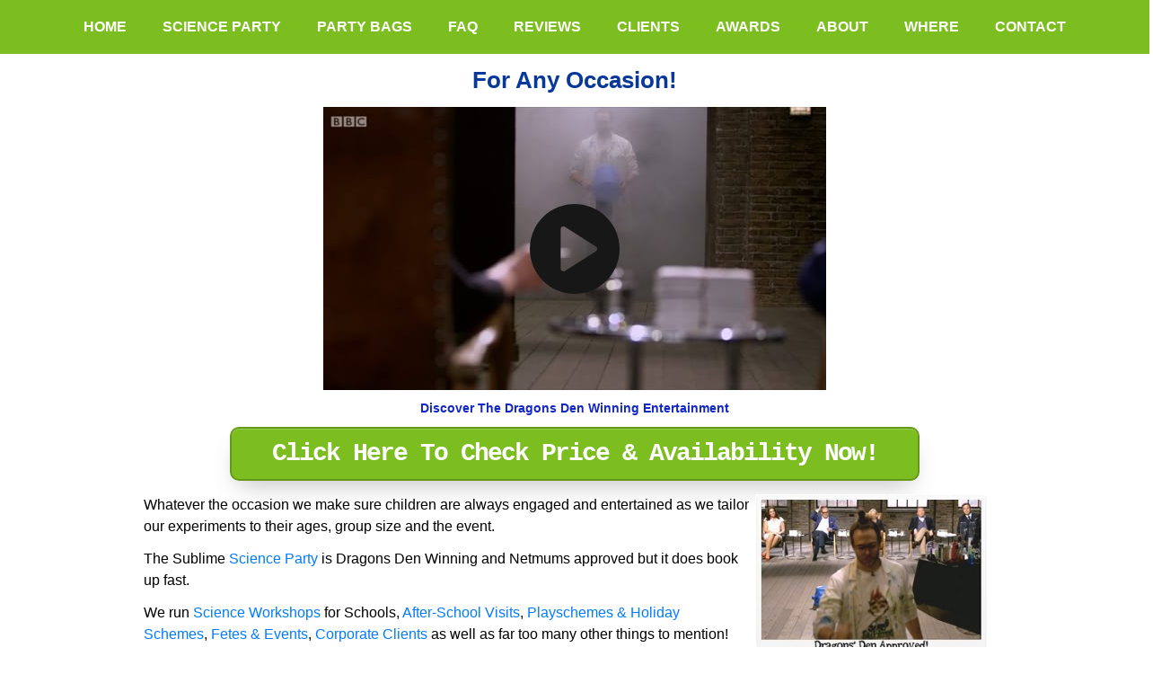

--- FILE ---
content_type: text/html; charset=UTF-8
request_url: https://www.sublimescience.com/our-services/
body_size: 19423
content:
<!DOCTYPE html>
<html lang="en-US" prefix="og: https://ogp.me/ns#" class="no-js no-svg" data-op3-support="no-js no-svg no-webp no-avif">
<head>
    <meta charset="UTF-8">
    <meta name="viewport" content="width=device-width, initial-scale=1">
    <link rel="profile" href="http://gmpg.org/xfn/11">
    <!-- Google tag (gtag.js) -->
<script async src="https://www.googletagmanager.com/gtag/js?id=G-D50E3B0E7Z"></script>
<script>
  window.dataLayer = window.dataLayer || [];
  function gtag(){dataLayer.push(arguments);}
  gtag('js', new Date());

  gtag('config', 'G-D50E3B0E7Z');
  gtag('config', 'AW-1037028288');
</script>

<!-- Bing UET Tag -->
<script>(function(w,d,t,r,u){var f,n,i;w[u]=w[u]||[],f=function(){var o={ti:"4061780"};o.q=w[u],w[u]=new UET(o),w[u].push("pageLoad")},n=d.createElement(t),n.src=r,n.async=1,n.onload=n.onreadystatechange=function(){var s=this.readyState;s&&s!=="loaded"&&s!=="complete"||(f(),n.onload=n.onreadystatechange=null)},i=d.getElementsByTagName(t)[0],i.parentNode.insertBefore(n,i)})(window,document,"script","//bat.bing.com/bat.js","uetq");</script><noscript><img src="//bat.bing.com/action/0?ti=4061780&Ver=2" height="0" width="0" style="display:none; visibility: hidden;" /></noscript>

<!-- Facebook Pixel Code -->
<script>
!function(f,b,e,v,n,t,s){if(f.fbq)return;n=f.fbq=function(){n.callMethod?
n.callMethod.apply(n,arguments):n.queue.push(arguments)};if(!f._fbq)f._fbq=n;
n.push=n;n.loaded=!0;n.version='2.0';n.queue=[];t=b.createElement(e);t.async=!0;
t.src=v;s=b.getElementsByTagName(e)[0];s.parentNode.insertBefore(t,s)}(window,
document,'script','https://connect.facebook.net/en_US/fbevents.js');

fbq('init', '277621315731335');
fbq('track', "PageView");</script>
<noscript><img height="1" width="1" style="display:none"
src="https://www.facebook.com/tr?id=277621315731335&ev=PageView&noscript=1"
/></noscript>
<!-- End Facebook Pixel Code -->	<style>img:is([sizes="auto" i], [sizes^="auto," i]) { contain-intrinsic-size: 3000px 1500px }</style>
	
<!-- Search Engine Optimization by Rank Math - https://rankmath.com/ -->
<title>Our Services - Sublime Science</title>
<meta name="description" content="Discover our services. Here&#039;s what Sublime Science do and how it might help you."/>
<meta name="robots" content="follow, index"/>
<link rel="canonical" href="https://www.sublimescience.com/our-services/" />
<meta property="og:locale" content="en_US" />
<meta property="og:type" content="article" />
<meta property="og:title" content="Our Services - Sublime Science" />
<meta property="og:description" content="Discover our services. Here&#039;s what Sublime Science do and how it might help you." />
<meta property="og:url" content="https://www.sublimescience.com/our-services/" />
<meta property="og:site_name" content="Sublime Science" />
<meta property="article:publisher" content="https://www.facebook.com/SublimeScience/" />
<meta property="og:updated_time" content="2026-01-20T16:35:27+00:00" />
<meta property="og:image" content="https://www.sublimescience.com/wp-content/uploads/2017/02/dragons-den-approved-bright-caption-2.jpg" />
<meta property="og:image:secure_url" content="https://www.sublimescience.com/wp-content/uploads/2017/02/dragons-den-approved-bright-caption-2.jpg" />
<meta property="og:image:width" content="300" />
<meta property="og:image:height" content="207" />
<meta property="og:image:alt" content="Our Services" />
<meta property="og:image:type" content="image/jpeg" />
<meta property="article:published_time" content="2021-09-14T16:40:00+00:00" />
<meta property="article:modified_time" content="2026-01-20T16:35:27+00:00" />
<meta name="twitter:card" content="summary_large_image" />
<meta name="twitter:title" content="Our Services - Sublime Science" />
<meta name="twitter:description" content="Discover our services. Here&#039;s what Sublime Science do and how it might help you." />
<meta name="twitter:site" content="@SublimeScience" />
<meta name="twitter:creator" content="@SublimeScience" />
<meta name="twitter:image" content="https://www.sublimescience.com/wp-content/uploads/2017/02/dragons-den-approved-bright-caption-2.jpg" />
<meta name="twitter:label1" content="Time to read" />
<meta name="twitter:data1" content="3 minutes" />
<script type="application/ld+json" class="rank-math-schema">{"@context":"https://schema.org","@graph":[{"@type":"Place","@id":"https://www.sublimescience.com/#place","address":{"@type":"PostalAddress","streetAddress":"The Sublime Science Lab (Unit4)","addressLocality":"Fernleigh Business Park, Blaby Road,","addressRegion":"Leicester","postalCode":"LE19 4AQ","addressCountry":"United Kingdom"}},{"@type":"Organization","@id":"https://www.sublimescience.com/#organization","name":"Sublime Science","url":"https://www.sublimescience.com","sameAs":["https://www.facebook.com/SublimeScience/","https://twitter.com/SublimeScience"],"address":{"@type":"PostalAddress","streetAddress":"The Sublime Science Lab (Unit4)","addressLocality":"Fernleigh Business Park, Blaby Road,","addressRegion":"Leicester","postalCode":"LE19 4AQ","addressCountry":"United Kingdom"},"logo":{"@type":"ImageObject","@id":"https://www.sublimescience.com/#logo","url":"https://www.sublimescience.com/wp-content/uploads/2018/12/Small-SublimeScience-Logo-Master.jpg","contentUrl":"https://www.sublimescience.com/wp-content/uploads/2018/12/Small-SublimeScience-Logo-Master.jpg","caption":"Sublime Science","inLanguage":"en-US","width":"354","height":"446"},"contactPoint":[{"@type":"ContactPoint","telephone":"0116 380 0750","contactType":"customer support"}],"location":{"@id":"https://www.sublimescience.com/#place"}},{"@type":"WebSite","@id":"https://www.sublimescience.com/#website","url":"https://www.sublimescience.com","name":"Sublime Science","publisher":{"@id":"https://www.sublimescience.com/#organization"},"inLanguage":"en-US"},{"@type":"ImageObject","@id":"https://www.sublimescience.com/wp-content/uploads/2021/05/sublime-footer4.jpg","url":"https://www.sublimescience.com/wp-content/uploads/2021/05/sublime-footer4.jpg","width":"200","height":"200","inLanguage":"en-US"},{"@type":"BreadcrumbList","@id":"https://www.sublimescience.com/our-services/#breadcrumb","itemListElement":[{"@type":"ListItem","position":"1","item":{"@id":"https://www.sublimescience.com","name":"Home"}},{"@type":"ListItem","position":"2","item":{"@id":"https://www.sublimescience.com/our-services/","name":"our-services"}}]},{"@type":"WebPage","@id":"https://www.sublimescience.com/our-services/#webpage","url":"https://www.sublimescience.com/our-services/","name":"Our Services - Sublime Science","datePublished":"2021-09-14T16:40:00+00:00","dateModified":"2026-01-20T16:35:27+00:00","isPartOf":{"@id":"https://www.sublimescience.com/#website"},"primaryImageOfPage":{"@id":"https://www.sublimescience.com/wp-content/uploads/2021/05/sublime-footer4.jpg"},"inLanguage":"en-US","breadcrumb":{"@id":"https://www.sublimescience.com/our-services/#breadcrumb"}},{"@type":"Person","@id":"https://www.sublimescience.com/author/mad-marc/","name":"Mad Marc","url":"https://www.sublimescience.com/author/mad-marc/","image":{"@type":"ImageObject","@id":"https://secure.gravatar.com/avatar/c3232c78497fb9a63e545f12f6f7c69e?s=96&amp;d=mm&amp;r=g","url":"https://secure.gravatar.com/avatar/c3232c78497fb9a63e545f12f6f7c69e?s=96&amp;d=mm&amp;r=g","caption":"Mad Marc","inLanguage":"en-US"},"worksFor":{"@id":"https://www.sublimescience.com/#organization"}},{"@type":"Article","headline":"Our Services - Sublime Science","keywords":"Our Services","datePublished":"2021-09-14T16:40:00+00:00","dateModified":"2026-01-20T16:35:27+00:00","author":{"@id":"https://www.sublimescience.com/author/mad-marc/","name":"Mad Marc"},"publisher":{"@id":"https://www.sublimescience.com/#organization"},"description":"Discover our services. Here&#039;s what Sublime Science do and how it might help you.","name":"Our Services - Sublime Science","@id":"https://www.sublimescience.com/our-services/#richSnippet","isPartOf":{"@id":"https://www.sublimescience.com/our-services/#webpage"},"image":{"@id":"https://www.sublimescience.com/wp-content/uploads/2021/05/sublime-footer4.jpg"},"inLanguage":"en-US","mainEntityOfPage":{"@id":"https://www.sublimescience.com/our-services/#webpage"}}]}</script>
<!-- /Rank Math WordPress SEO plugin -->

<link rel="alternate" type="application/rss+xml" title="Sublime Science &raquo; Feed" href="https://www.sublimescience.com/feed/" />
<link rel="alternate" type="application/rss+xml" title="Sublime Science &raquo; Comments Feed" href="https://www.sublimescience.com/comments/feed/" />
<!-- Images used by OptimizePress -->
<link rel="preload" as="image" href="https://www.sublimescience.com/wp-content/uploads/2017/02/dragons-den-approved-bright-caption-2-300x207.jpg" media="screen" />
<link rel="preload" as="image" href="https://www.sublimescience.com/wp-content/uploads/2017/02/Loved-by-1-Million-Kids-300.jpg" media="screen" />
<link rel="preload" as="image" href="https://www.sublimescience.com/wp-content/uploads/2017/02/Queens-Award-Winning-300-295x300.jpg" media="screen" />
<link rel="preload" as="image" href="https://www.sublimescience.com/wp-content/uploads/2022/01/Sarah-Willingham-loves-Sublime-Science-500-300x300.jpg" media="screen" />
<link rel="preload" as="image" href="https://www.sublimescience.com/wp-content/uploads/2022/01/nick-jenkins-loved-making-slime-500-300x300.jpg" media="screen" />
<link rel="preload" as="image" href="https://www.sublimescience.com/wp-content/uploads/2022/01/Peter-Jones-loves-Sublime-Science-500-300x300.jpg" media="screen" />
<link rel="preload" as="image" href="https://www.sublimescience.com/wp-content/uploads/2022/01/Touker-Suleyman-loved-his-slime-500-300x300.jpg" media="screen" />
<link rel="preload" as="image" href="https://www.sublimescience.com/wp-content/uploads/2022/01/Deborah-Meaden-loves-Sublime-Science-300x300.jpg" media="screen" />
<link rel="preload" as="image" href="https://www.sublimescience.com/wp-content/uploads/2017/02/Netmums-Award-Winning-300.jpg" media="screen" />
<link rel="preload" as="image" href="https://www.sublimescience.com/wp-content/uploads/2022/01/arrow-red-4.jpg" media="screen" />
<link rel="preload" as="image" href="https://www.sublimescience.com/wp-content/uploads/2021/12/dont-eat-your-slime-high-res-tight-300.jpg" media="screen" />
<link rel="preload" as="image" href="https://www.sublimescience.com/wp-content/uploads/2022/02/ulimate-kids-party-survival-guide-tight-300.jpg" media="screen" />
<link rel="preload" as="image" href="https://www.sublimescience.com/wp-content/uploads/2021/05/sublime-footer4.jpg" media="screen" />
<!-- / OptimizePress. -->
<!-- Fonts used by OptimizePress -->
<link rel="preconnect" href="https://fonts.gstatic.com" crossorigin />
<link rel="preload" as="style" href="https://fonts.googleapis.com/css?family=IBM+Plex+Sans:400&amp;display=swap" />
<noscript><link rel="stylesheet" href="https://fonts.googleapis.com/css?family=IBM+Plex+Sans:400&amp;display=swap" /></noscript>
<link rel="stylesheet" href="https://fonts.googleapis.com/css?family=IBM+Plex+Sans:400&amp;display=swap" media="print" onload="this.onload=null;this.media='all'" />
<!-- / OptimizePress. -->
<script>
window._wpemojiSettings = {"baseUrl":"https:\/\/s.w.org\/images\/core\/emoji\/15.0.3\/72x72\/","ext":".png","svgUrl":"https:\/\/s.w.org\/images\/core\/emoji\/15.0.3\/svg\/","svgExt":".svg","source":{"concatemoji":"https:\/\/www.sublimescience.com\/wp-includes\/js\/wp-emoji-release.min.js?ver=6.7.4"}};
/*! This file is auto-generated */
!function(i,n){var o,s,e;function c(e){try{var t={supportTests:e,timestamp:(new Date).valueOf()};sessionStorage.setItem(o,JSON.stringify(t))}catch(e){}}function p(e,t,n){e.clearRect(0,0,e.canvas.width,e.canvas.height),e.fillText(t,0,0);var t=new Uint32Array(e.getImageData(0,0,e.canvas.width,e.canvas.height).data),r=(e.clearRect(0,0,e.canvas.width,e.canvas.height),e.fillText(n,0,0),new Uint32Array(e.getImageData(0,0,e.canvas.width,e.canvas.height).data));return t.every(function(e,t){return e===r[t]})}function u(e,t,n){switch(t){case"flag":return n(e,"\ud83c\udff3\ufe0f\u200d\u26a7\ufe0f","\ud83c\udff3\ufe0f\u200b\u26a7\ufe0f")?!1:!n(e,"\ud83c\uddfa\ud83c\uddf3","\ud83c\uddfa\u200b\ud83c\uddf3")&&!n(e,"\ud83c\udff4\udb40\udc67\udb40\udc62\udb40\udc65\udb40\udc6e\udb40\udc67\udb40\udc7f","\ud83c\udff4\u200b\udb40\udc67\u200b\udb40\udc62\u200b\udb40\udc65\u200b\udb40\udc6e\u200b\udb40\udc67\u200b\udb40\udc7f");case"emoji":return!n(e,"\ud83d\udc26\u200d\u2b1b","\ud83d\udc26\u200b\u2b1b")}return!1}function f(e,t,n){var r="undefined"!=typeof WorkerGlobalScope&&self instanceof WorkerGlobalScope?new OffscreenCanvas(300,150):i.createElement("canvas"),a=r.getContext("2d",{willReadFrequently:!0}),o=(a.textBaseline="top",a.font="600 32px Arial",{});return e.forEach(function(e){o[e]=t(a,e,n)}),o}function t(e){var t=i.createElement("script");t.src=e,t.defer=!0,i.head.appendChild(t)}"undefined"!=typeof Promise&&(o="wpEmojiSettingsSupports",s=["flag","emoji"],n.supports={everything:!0,everythingExceptFlag:!0},e=new Promise(function(e){i.addEventListener("DOMContentLoaded",e,{once:!0})}),new Promise(function(t){var n=function(){try{var e=JSON.parse(sessionStorage.getItem(o));if("object"==typeof e&&"number"==typeof e.timestamp&&(new Date).valueOf()<e.timestamp+604800&&"object"==typeof e.supportTests)return e.supportTests}catch(e){}return null}();if(!n){if("undefined"!=typeof Worker&&"undefined"!=typeof OffscreenCanvas&&"undefined"!=typeof URL&&URL.createObjectURL&&"undefined"!=typeof Blob)try{var e="postMessage("+f.toString()+"("+[JSON.stringify(s),u.toString(),p.toString()].join(",")+"));",r=new Blob([e],{type:"text/javascript"}),a=new Worker(URL.createObjectURL(r),{name:"wpTestEmojiSupports"});return void(a.onmessage=function(e){c(n=e.data),a.terminate(),t(n)})}catch(e){}c(n=f(s,u,p))}t(n)}).then(function(e){for(var t in e)n.supports[t]=e[t],n.supports.everything=n.supports.everything&&n.supports[t],"flag"!==t&&(n.supports.everythingExceptFlag=n.supports.everythingExceptFlag&&n.supports[t]);n.supports.everythingExceptFlag=n.supports.everythingExceptFlag&&!n.supports.flag,n.DOMReady=!1,n.readyCallback=function(){n.DOMReady=!0}}).then(function(){return e}).then(function(){var e;n.supports.everything||(n.readyCallback(),(e=n.source||{}).concatemoji?t(e.concatemoji):e.wpemoji&&e.twemoji&&(t(e.twemoji),t(e.wpemoji)))}))}((window,document),window._wpemojiSettings);
</script>
<link rel='stylesheet' id='fluent-form-styles-css' href='https://www.sublimescience.com/wp-content/plugins/fluentform/public/css/fluent-forms-public.css?ver=4.3.11' media='all' />
<link rel='stylesheet' id='fluentform-public-default-css' href='https://www.sublimescience.com/wp-content/plugins/fluentform/public/css/fluentform-public-default.css?ver=4.3.11' media='all' />
<link rel='stylesheet' id='op3-reboot-css' href='https://www.sublimescience.com/wp-content/plugins/op-builder/public/assets/css/op3-reboot.css?ver=6.7.4' media='all' />
<link rel='stylesheet' id='op3-frontend-stylesheet-css' href='https://www.sublimescience.com/wp-content/plugins/op-builder/public/assets/cache/page-23271.css?ver=7cf1d06315994b84e5c23d3cc83e07f7' media='all' />
<script src="https://www.sublimescience.com/wp-includes/js/jquery/jquery.min.js?ver=3.7.1" id="jquery-core-js"></script>
<script src="https://www.sublimescience.com/wp-includes/js/jquery/jquery-migrate.min.js?ver=3.4.1" id="jquery-migrate-js"></script>
<script id="op3-dashboard-tracking-js-extra">
var OPDashboardStats = {"pid":"23271","pageview_record_id":null,"rest_url":"https:\/\/www.sublimescience.com\/wp-json\/opd\/v1\/opd-tracking"};
</script>
<script src="https://www.sublimescience.com/wp-content/plugins/op-dashboard/public/assets/js/tracking.js?ver=1.1.9" id="op3-dashboard-tracking-js"></script>
<script id="op3-support-js-after">
!function(){var A=document,e=A.documentElement,t="data-op3-support",n=function(A){e.setAttribute(t,e.getAttribute(t).replace(new RegExp("no-"+A,"g"),A))},a=function(A,e){var t=new Image;t.onload=function(){n(A)},t.src="data:image/"+A+";base64,"+e};n("js"),A.createElementNS&&A.createElementNS("http://www.w3.org/2000/svg","svg").createSVGRect&&n("svg"),a("webp","UklGRhoAAABXRUJQVlA4TA0AAAAvAAAAEAcQERGIiP4HAA=="),a("avif","[base64]")}();
</script>
<link rel="https://api.w.org/" href="https://www.sublimescience.com/wp-json/" /><link rel="alternate" title="JSON" type="application/json" href="https://www.sublimescience.com/wp-json/wp/v2/pages/23271" /><link rel="EditURI" type="application/rsd+xml" title="RSD" href="https://www.sublimescience.com/xmlrpc.php?rsd" />
<meta name="generator" content="WordPress 6.7.4" />
<link rel='shortlink' href='https://www.sublimescience.com/?p=23271' />
<link rel="alternate" title="oEmbed (JSON)" type="application/json+oembed" href="https://www.sublimescience.com/wp-json/oembed/1.0/embed?url=https%3A%2F%2Fwww.sublimescience.com%2Four-services%2F" />
<link rel="alternate" title="oEmbed (XML)" type="text/xml+oembed" href="https://www.sublimescience.com/wp-json/oembed/1.0/embed?url=https%3A%2F%2Fwww.sublimescience.com%2Four-services%2F&#038;format=xml" />
<!--PROOF PIXEL--><script src='https://cdn.useproof.com/proof.js?acc=GAqDJe7WmVZ7wD5OVSmejOsC6Wf2' async></script><!--END PROOF PIXEL-->
<style id="fluentform_styler_css_5" type="text/css">
    .fluentform_wrapper_5{ margin: px; } .fluentform_wrapper_5{ padding: px; } .fluentform_wrapper_5 .ff-el-input--label label{ color: rgba(0, 0, 0, 1); } .fluentform_wrapper_5 .ff-el-input--content input, .fluentform_wrapper_5 .ff-el-input--content textarea, .fluentform_wrapper_5 .ff-el-input--content select, .fluentform_wrapper_5 .choices__list--single, .fluentform_wrapper_5 .choices[data-type*='select-multiple'] { background-color: rgba(255, 255, 255, 1);color: rgba(0, 0, 0, 1); } .fluentform_wrapper_5 .ff-el-input--content input::placeholder, .fluentform_wrapper_5 .ff-el-input--content textarea::placeholder{ color: rgba(0, 0, 0, 1); } .fluentform_wrapper_5 .ff-el-input--content input::placeholder, .fluentform_wrapper_5 .ff-el-input--content textarea::placeholder{ font-weight: 400;font-style: normal; } .fluentform_wrapper_5 .ff-el-group.ff_submit_btn_wrapper { text-align: center; }.fluentform_wrapper_5 .ff_submit_btn_wrapper .ff-btn-submit { background-color: rgba(124, 190, 32, 1);color: rgba(255, 255, 255, 1);width: 100%;padding: px;margin: px;font-size: 30px;font-weight: 600;border-style: solid;border-radius: 0px; }</style>
                    
<link rel="icon" href="https://www.sublimescience.com/wp-content/uploads/2018/12/cropped-Small-SublimeScience-Logo-Master-32x32.jpg" sizes="32x32" />
<link rel="icon" href="https://www.sublimescience.com/wp-content/uploads/2018/12/cropped-Small-SublimeScience-Logo-Master-192x192.jpg" sizes="192x192" />
<link rel="apple-touch-icon" href="https://www.sublimescience.com/wp-content/uploads/2018/12/cropped-Small-SublimeScience-Logo-Master-180x180.jpg" />
<meta name="msapplication-TileImage" content="https://www.sublimescience.com/wp-content/uploads/2018/12/cropped-Small-SublimeScience-Logo-Master-270x270.jpg" />
<style id="op3-custom-css"> </style></head>

<body class="page-template page-template-op_builder_blank page page-id-23271 ast-single-post ast-inherit-site-logo-transparent ast-hfb-header ast-desktop ast-plain-container ast-no-sidebar astra-3.9.1 ast-full-width-layout ast-sticky-header-shrink ast-inherit-site-logo-sticky ast-normal-title-enabled astra-addon-3.9.1">

<div id="op3-designer-element">
<div data-op3-children="3"><div id="op3-element-z4565ZXa" class="op3-element " data-op3-uuid="z4565ZXa" data-op3-gid="18206" data-op3-element-type="section" data-op3-element-spec="" data-op3-element-caption="Section #uslUZqPC" data-op-visibility-hidden="0" data-op-element-hidden="0" data-op3-style-id="" data-op3-has-children="1"><div data-op3-element-container data-op3-sticky="0" data-op3-sticky-active-desktop="1" data-op3-sticky-active-tablet="1" data-op3-sticky-active-mobile="0" data-op3-sticky-top-desktop="0px" data-op3-sticky-top-tablet="0px" data-op3-sticky-top-mobile="0px" data-op3-sticky-until="0" data-op3-sticky-until-element=""><div data-op3-children="1"><div id="op3-element-puLNvJry" class="op3-element " data-op3-uuid="puLNvJry" data-op3-gid="" data-op3-element-type="row" data-op3-element-spec="" data-op3-element-caption="Row #A4amVREO" data-op-visibility-hidden="0" data-op-element-hidden="0" data-op3-style-id="" data-op3-has-children="1"><div data-op3-element-container data-op3-sticky="0" data-op3-sticky-active-desktop="1" data-op3-sticky-active-tablet="1" data-op3-sticky-active-mobile="0" data-op3-sticky-top-desktop="0px" data-op3-sticky-top-tablet="0px" data-op3-sticky-top-mobile="0px" data-op3-sticky-until="0" data-op3-sticky-until-element=""><div data-op3-border><div data-op3-background="base"></div></div><div data-op3-children="1" data-op3-stack-columns-desktop="0" data-op3-stack-columns-desktop-reverse="0" data-op3-stack-columns-tablet="0" data-op3-stack-columns-tablet-reverse="0" data-op3-stack-columns-mobile="1" data-op3-stack-columns-mobile-reverse="0" data-op3-wrap-columns-desktop="0" data-op3-wrap-columns-tablet="0" data-op3-wrap-columns-mobile="0"><div id="op3-element-I6HZUx3G" class="op3-element " data-op3-uuid="I6HZUx3G" data-op3-gid="" data-op3-element-type="column" data-op3-element-spec="" data-op3-element-caption="Column #0wN39G78" data-op-visibility-hidden="0" data-op-element-hidden="0" data-op3-style-id="" data-op3-has-children="1"><div class="op3-column-content op3-background-parent"><div data-op3-element-container><div data-op3-children="1"><div id="op3-element-rDP4YtgI" class="op3-element " data-op3-uuid="rDP4YtgI" data-op3-gid="" data-op3-element-type="treemenu" data-op3-element-spec="" data-op3-element-caption="WP Menu #DNVD2Jhs" data-op-visibility-hidden="0" data-op-element-hidden="0" data-op3-style-id="" data-op3-has-children="1"><div id="op3-element-rDP4YtgI" class="op3-element " data-op3-uuid="rDP4YtgI" data-op3-gid="" data-op3-element-type="treemenu" data-op3-element-spec="" data-op3-element-caption="WP Menu #DNVD2Jhs" data-op-visibility-hidden="0" data-op-element-hidden="0" data-op3-style-id="" data-op3-has-children="1"><div class="op3-treemenu-content op3-background-parent" data-op3-stack-columns-desktop="0" data-op3-stack-columns-tablet="1" data-op3-stack-columns-mobile="1" data-op3-autosize-columns="0" data-op3-menu-name="3" data-op-animation="0"><a class="op3-hamburger" href="#" data-op3-treemenu-styling="right"><i class="op3-icon op3-icon-menu-34-2" data-op3-icon="op3-icon-menu-34-2"><svg class="op3-icon-svg" width="1em" height="1em"><use href="https://www.sublimescience.com/wp-content/plugins/op-builder/public/assets/cache/page-23271.svg?ver=1768926927#op3-icons-menu-34-2" /></svg></i><span class="op3-text">- MENU -</span></a><a class="op3-hamburger-close" href="#"><i class="op3-icon op3-icon-simple-remove-2" data-op3-icon=""><svg class="op3-icon-svg" width="1em" height="1em"><use href="https://www.sublimescience.com/wp-content/plugins/op-builder/public/assets/cache/page-23271.svg?ver=1768926927#op3-icons-simple-remove-2" /></svg></i><span class="op3-text">Close</span></a><div data-op3-children="10"><div id="op3-element-V3cZoe8h" class="op3-element " data-op3-uuid="V3cZoe8h" data-op3-gid="" data-op3-element-type="treemenuitem" data-op3-element-spec="treemenuitemlvl1" data-op3-element-caption="Menu Item #V3cZoe8h" data-op-visibility-hidden="0" data-op-element-hidden="0" data-op3-style-id="" data-op3-has-children="0" data-op3-width-auto-toggle="1"><div class="op3-treemenuitem-content op3-background-parent" data-op3-menu-item-id="18200"><a class="op3-treemenuitem-link" href="https://www.sublimescience.com/" target="_self"><i class="op3-icon op3-icon-link-71-1" data-op3-icon="op3-icon-link-71-1"><svg class="op3-icon-svg" width="1em" height="1em"><use href="https://www.sublimescience.com/wp-content/plugins/op-builder/public/assets/cache/page-23271.svg?ver=1768926927#op3-icons-link-71-1" /></svg></i><span class="op3-text">HOME</span><i class="op3-dropdown-icon op3-icon-small-down"><svg class="op3-icon-svg" width="1em" height="1em"><use href="https://www.sublimescience.com/wp-content/plugins/op-builder/public/assets/cache/page-23271.svg?ver=1768926927#op3-icons-small-down" /></svg></i></a><div class="op3-treemenuitem-children-content op3-background-parent"><div data-op3-children="0"></div><div class="op3-triangle"><div class="op3-triangle-ratio"><div class="op3-triangle-wrapper"></div></div></div><div data-op3-background="childwrap"></div></div><div data-op3-background="base"></div></div></div><div id="op3-element-iy0d1eHa" class="op3-element " data-op3-uuid="iy0d1eHa" data-op3-gid="" data-op3-element-type="treemenuitem" data-op3-element-spec="treemenuitemlvl1" data-op3-element-caption="Menu Item #iy0d1eHa" data-op-visibility-hidden="0" data-op-element-hidden="0" data-op3-style-id="" data-op3-has-children="1" data-op3-width-auto-toggle="1"><div class="op3-treemenuitem-content op3-background-parent" data-op3-menu-item-id="18237"><a class="op3-treemenuitem-link" href="https://www.sublimescience.com/birthdayparties/" target="_self"><i class="op3-icon op3-icon-link-71-1" data-op3-icon="op3-icon-link-71-1"><svg class="op3-icon-svg" width="1em" height="1em"><use href="https://www.sublimescience.com/wp-content/plugins/op-builder/public/assets/cache/page-23271.svg?ver=1768926927#op3-icons-link-71-1" /></svg></i><span class="op3-text">SCIENCE PARTY</span><i class="op3-dropdown-icon op3-icon-small-down"><svg class="op3-icon-svg" width="1em" height="1em"><use href="https://www.sublimescience.com/wp-content/plugins/op-builder/public/assets/cache/page-23271.svg?ver=1768926927#op3-icons-small-down" /></svg></i></a><div class="op3-treemenuitem-children-content op3-background-parent"><div data-op3-children="3"><div id="op3-element-DXwWFjzB" class="op3-element " data-op3-uuid="DXwWFjzB" data-op3-gid="" data-op3-element-type="treemenuitem" data-op3-element-spec="treemenuitemlvl2" data-op3-element-caption="Menu Item #DXwWFjzB" data-op-visibility-hidden="0" data-op-element-hidden="0" data-op3-style-id="" data-op3-has-children="0" data-op3-width-auto-toggle="1"><div class="op3-treemenuitem-content op3-background-parent" data-op3-menu-item-id="18238"><a class="op3-treemenuitem-link" href="https://www.sublimescience.com/birthdayparties/" target="_self"><i class="op3-icon op3-icon-link-71-1" data-op3-icon="op3-icon-link-71-1"><svg class="op3-icon-svg" width="1em" height="1em"><use href="https://www.sublimescience.com/wp-content/plugins/op-builder/public/assets/cache/page-23271.svg?ver=1768926927#op3-icons-link-71-1" /></svg></i><span class="op3-text">SCIENCE PARTY</span><i class="op3-dropdown-icon op3-icon-small-down"><svg class="op3-icon-svg" width="1em" height="1em"><use href="https://www.sublimescience.com/wp-content/plugins/op-builder/public/assets/cache/page-23271.svg?ver=1768926927#op3-icons-small-down" /></svg></i></a><div class="op3-treemenuitem-children-content op3-background-parent"><div data-op3-children="0"></div><div class="op3-triangle"><div class="op3-triangle-ratio"><div class="op3-triangle-wrapper"></div></div></div><div data-op3-background="childwrap"></div></div><div data-op3-background="base"></div></div></div><div id="op3-element-jtAHzy1z" class="op3-element " data-op3-uuid="jtAHzy1z" data-op3-gid="" data-op3-element-type="treemenuitem" data-op3-element-spec="treemenuitemlvl2" data-op3-element-caption="Menu Item #jtAHzy1z" data-op-visibility-hidden="0" data-op-element-hidden="0" data-op3-style-id="" data-op3-has-children="0" data-op3-width-auto-toggle="1"><div class="op3-treemenuitem-content op3-background-parent" data-op3-menu-item-id="18455"><a class="op3-treemenuitem-link" href="https://www.sublimescience.com/sciencebirthdayparty/" target="_self"><i class="op3-icon op3-icon-link-71-1" data-op3-icon="op3-icon-link-71-1"><svg class="op3-icon-svg" width="1em" height="1em"><use href="https://www.sublimescience.com/wp-content/plugins/op-builder/public/assets/cache/page-23271.svg?ver=1768926927#op3-icons-link-71-1" /></svg></i><span class="op3-text">PARTY DETAILS</span><i class="op3-dropdown-icon op3-icon-small-down"><svg class="op3-icon-svg" width="1em" height="1em"><use href="https://www.sublimescience.com/wp-content/plugins/op-builder/public/assets/cache/page-23271.svg?ver=1768926927#op3-icons-small-down" /></svg></i></a><div class="op3-treemenuitem-children-content op3-background-parent"><div data-op3-children="0"></div><div class="op3-triangle"><div class="op3-triangle-ratio"><div class="op3-triangle-wrapper"></div></div></div><div data-op3-background="childwrap"></div></div><div data-op3-background="base"></div></div></div><div id="op3-element-GAZDHcdy" class="op3-element " data-op3-uuid="GAZDHcdy" data-op3-gid="" data-op3-element-type="treemenuitem" data-op3-element-spec="treemenuitemlvl2" data-op3-element-caption="Menu Item #GAZDHcdy" data-op-visibility-hidden="0" data-op-element-hidden="0" data-op3-style-id="" data-op3-has-children="0" data-op3-width-auto-toggle><div class="op3-treemenuitem-content op3-background-parent" data-op3-menu-item-id=""><a class="op3-treemenuitem-link" href="https://www.sublimescience.com/party-bags/" target="_self"><i class="op3-icon op3-icon-link-71-1" data-op3-icon="op3-icon-link-71-1"><svg class="op3-icon-svg" width="1em" height="1em"><use href="https://www.sublimescience.com/wp-content/plugins/op-builder/public/assets/cache/page-23271.svg?ver=1768926927#op3-icons-link-71-1" /></svg></i><span class="op3-text">PARTY BAGS</span><i class="op3-dropdown-icon op3-icon-small-down"><svg class="op3-icon-svg" width="1em" height="1em"><use href="https://www.sublimescience.com/wp-content/plugins/op-builder/public/assets/cache/page-23271.svg?ver=1768926927#op3-icons-small-down" /></svg></i></a><div class="op3-treemenuitem-children-content op3-background-parent"><div data-op3-children="0"></div><div class="op3-triangle"><div class="op3-triangle-ratio"><div class="op3-triangle-wrapper"></div></div></div><div data-op3-background="childwrap"></div></div><div data-op3-background="base"></div></div></div></div><div class="op3-triangle"><div class="op3-triangle-ratio"><div class="op3-triangle-wrapper"></div></div></div><div data-op3-background="childwrap"></div></div><div data-op3-background="base"></div></div></div><div id="op3-element-e5NunAWt" class="op3-element " data-op3-uuid="e5NunAWt" data-op3-gid="" data-op3-element-type="treemenuitem" data-op3-element-spec="treemenuitemlvl1" data-op3-element-caption="Menu Item #e5NunAWt" data-op-visibility-hidden="0" data-op-element-hidden="0" data-op3-style-id="" data-op3-has-children="0" data-op3-width-auto-toggle="1"><div class="op3-treemenuitem-content op3-background-parent" data-op3-menu-item-id="17088"><a class="op3-treemenuitem-link" href="https://www.sublimescience.com/party-bags/" target="_self"><i class="op3-icon op3-icon-link-71-1" data-op3-icon="op3-icon-link-71-1"><svg class="op3-icon-svg" width="1em" height="1em"><use href="https://www.sublimescience.com/wp-content/plugins/op-builder/public/assets/cache/page-23271.svg?ver=1768926927#op3-icons-link-71-1" /></svg></i><span class="op3-text">PARTY BAGS</span><i class="op3-dropdown-icon op3-icon-small-down"><svg class="op3-icon-svg" width="1em" height="1em"><use href="https://www.sublimescience.com/wp-content/plugins/op-builder/public/assets/cache/page-23271.svg?ver=1768926927#op3-icons-small-down" /></svg></i></a><div class="op3-treemenuitem-children-content op3-background-parent"><div data-op3-children="0"></div><div class="op3-triangle"><div class="op3-triangle-ratio"><div class="op3-triangle-wrapper"></div></div></div><div data-op3-background="childwrap"></div></div><div data-op3-background="base"></div></div></div><div id="op3-element-Fr319q1c" class="op3-element " data-op3-uuid="Fr319q1c" data-op3-gid="" data-op3-element-type="treemenuitem" data-op3-element-spec="treemenuitemlvl1" data-op3-element-caption="Menu Item #Fr319q1c" data-op-visibility-hidden="0" data-op-element-hidden="0" data-op3-style-id="" data-op3-has-children="0" data-op3-width-auto-toggle="1"><div class="op3-treemenuitem-content op3-background-parent" data-op3-menu-item-id="18506"><a class="op3-treemenuitem-link" href="https://www.sublimescience.com/faqs/" target="_self"><i class="op3-icon op3-icon-link-71-1" data-op3-icon="op3-icon-link-71-1"><svg class="op3-icon-svg" width="1em" height="1em"><use href="https://www.sublimescience.com/wp-content/plugins/op-builder/public/assets/cache/page-23271.svg?ver=1768926927#op3-icons-link-71-1" /></svg></i><span class="op3-text">FAQ</span><i class="op3-dropdown-icon op3-icon-small-down"><svg class="op3-icon-svg" width="1em" height="1em"><use href="https://www.sublimescience.com/wp-content/plugins/op-builder/public/assets/cache/page-23271.svg?ver=1768926927#op3-icons-small-down" /></svg></i></a><div class="op3-treemenuitem-children-content op3-background-parent"><div data-op3-children="0"></div><div class="op3-triangle"><div class="op3-triangle-ratio"><div class="op3-triangle-wrapper"></div></div></div><div data-op3-background="childwrap"></div></div><div data-op3-background="base"></div></div></div><div id="op3-element-fuaQIYZo" class="op3-element " data-op3-uuid="fuaQIYZo" data-op3-gid="" data-op3-element-type="treemenuitem" data-op3-element-spec="treemenuitemlvl1" data-op3-element-caption="Menu Item #fuaQIYZo" data-op-visibility-hidden="0" data-op-element-hidden="0" data-op3-style-id="" data-op3-has-children="0" data-op3-width-auto-toggle="1"><div class="op3-treemenuitem-content op3-background-parent" data-op3-menu-item-id="18573"><a class="op3-treemenuitem-link" href="https://www.sublimescience.com/birthdaypartyreviews/" target="_self"><i class="op3-icon op3-icon-link-71-1" data-op3-icon="op3-icon-link-71-1"><svg class="op3-icon-svg" width="1em" height="1em"><use href="https://www.sublimescience.com/wp-content/plugins/op-builder/public/assets/cache/page-23271.svg?ver=1768926927#op3-icons-link-71-1" /></svg></i><span class="op3-text">REVIEWS</span><i class="op3-dropdown-icon op3-icon-small-down"><svg class="op3-icon-svg" width="1em" height="1em"><use href="https://www.sublimescience.com/wp-content/plugins/op-builder/public/assets/cache/page-23271.svg?ver=1768926927#op3-icons-small-down" /></svg></i></a><div class="op3-treemenuitem-children-content op3-background-parent"><div data-op3-children="0"></div><div class="op3-triangle"><div class="op3-triangle-ratio"><div class="op3-triangle-wrapper"></div></div></div><div data-op3-background="childwrap"></div></div><div data-op3-background="base"></div></div></div><div id="op3-element-ez3ogo7m" class="op3-element " data-op3-uuid="ez3ogo7m" data-op3-gid="" data-op3-element-type="treemenuitem" data-op3-element-spec="treemenuitemlvl1" data-op3-element-caption="Menu Item #ez3ogo7m" data-op-visibility-hidden="0" data-op-element-hidden="0" data-op3-style-id="" data-op3-has-children="0" data-op3-width-auto-toggle="1"><div class="op3-treemenuitem-content op3-background-parent" data-op3-menu-item-id="18613"><a class="op3-treemenuitem-link" href="https://www.sublimescience.com/science-events-shows-feedback/" target="_self"><i class="op3-icon op3-icon-link-71-1" data-op3-icon="op3-icon-link-71-1"><svg class="op3-icon-svg" width="1em" height="1em"><use href="https://www.sublimescience.com/wp-content/plugins/op-builder/public/assets/cache/page-23271.svg?ver=1768926927#op3-icons-link-71-1" /></svg></i><span class="op3-text">CLIENTS</span><i class="op3-dropdown-icon op3-icon-small-down"><svg class="op3-icon-svg" width="1em" height="1em"><use href="https://www.sublimescience.com/wp-content/plugins/op-builder/public/assets/cache/page-23271.svg?ver=1768926927#op3-icons-small-down" /></svg></i></a><div class="op3-treemenuitem-children-content op3-background-parent"><div data-op3-children="0"></div><div class="op3-triangle"><div class="op3-triangle-ratio"><div class="op3-triangle-wrapper"></div></div></div><div data-op3-background="childwrap"></div></div><div data-op3-background="base"></div></div></div><div id="op3-element-59P4Ip2n" class="op3-element " data-op3-uuid="59P4Ip2n" data-op3-gid="" data-op3-element-type="treemenuitem" data-op3-element-spec="treemenuitemlvl1" data-op3-element-caption="Menu Item #59P4Ip2n" data-op-visibility-hidden="0" data-op-element-hidden="0" data-op3-style-id="" data-op3-has-children="0" data-op3-width-auto-toggle="1"><div class="op3-treemenuitem-content op3-background-parent" data-op3-menu-item-id="18640"><a class="op3-treemenuitem-link" href="https://www.sublimescience.com/award-winning/" target="_self"><i class="op3-icon op3-icon-link-71-1" data-op3-icon="op3-icon-link-71-1"><svg class="op3-icon-svg" width="1em" height="1em"><use href="https://www.sublimescience.com/wp-content/plugins/op-builder/public/assets/cache/page-23271.svg?ver=1768926927#op3-icons-link-71-1" /></svg></i><span class="op3-text">AWARDS</span><i class="op3-dropdown-icon op3-icon-small-down"><svg class="op3-icon-svg" width="1em" height="1em"><use href="https://www.sublimescience.com/wp-content/plugins/op-builder/public/assets/cache/page-23271.svg?ver=1768926927#op3-icons-small-down" /></svg></i></a><div class="op3-treemenuitem-children-content op3-background-parent"><div data-op3-children="0"></div><div class="op3-triangle"><div class="op3-triangle-ratio"><div class="op3-triangle-wrapper"></div></div></div><div data-op3-background="childwrap"></div></div><div data-op3-background="base"></div></div></div><div id="op3-element-sOzzXhZK" class="op3-element " data-op3-uuid="sOzzXhZK" data-op3-gid="" data-op3-element-type="treemenuitem" data-op3-element-spec="treemenuitemlvl1" data-op3-element-caption="Menu Item #sOzzXhZK" data-op-visibility-hidden="0" data-op-element-hidden="0" data-op3-style-id="" data-op3-has-children="1" data-op3-width-auto-toggle="1"><div class="op3-treemenuitem-content op3-background-parent" data-op3-menu-item-id="18706"><a class="op3-treemenuitem-link" href="https://www.sublimescience.com/childrens-entertainer/" target="_self"><i class="op3-icon op3-icon-link-71-1" data-op3-icon="op3-icon-link-71-1"><svg class="op3-icon-svg" width="1em" height="1em"><use href="https://www.sublimescience.com/wp-content/plugins/op-builder/public/assets/cache/page-23271.svg?ver=1768926927#op3-icons-link-71-1" /></svg></i><span class="op3-text">ABOUT</span><i class="op3-dropdown-icon op3-icon-small-down"><svg class="op3-icon-svg" width="1em" height="1em"><use href="https://www.sublimescience.com/wp-content/plugins/op-builder/public/assets/cache/page-23271.svg?ver=1768926927#op3-icons-small-down" /></svg></i></a><div class="op3-treemenuitem-children-content op3-background-parent"><div data-op3-children="6"><div id="op3-element-lAnjzqkU" class="op3-element " data-op3-uuid="lAnjzqkU" data-op3-gid="" data-op3-element-type="treemenuitem" data-op3-element-spec="treemenuitemlvl2" data-op3-element-caption="Menu Item #lAnjzqkU" data-op-visibility-hidden="0" data-op-element-hidden="0" data-op3-style-id="" data-op3-has-children="0" data-op3-width-auto-toggle="1"><div class="op3-treemenuitem-content op3-background-parent" data-op3-menu-item-id="18898"><a class="op3-treemenuitem-link" href="https://www.sublimescience.com/free-science-experiments/" target="_self"><i class="op3-icon op3-icon-link-71-1" data-op3-icon="op3-icon-link-71-1"><svg class="op3-icon-svg" width="1em" height="1em"><use href="https://www.sublimescience.com/wp-content/plugins/op-builder/public/assets/cache/page-23271.svg?ver=1768926927#op3-icons-link-71-1" /></svg></i><span class="op3-text">101 FREE EXPERIMENTS</span><i class="op3-dropdown-icon op3-icon-small-down"><svg class="op3-icon-svg" width="1em" height="1em"><use href="https://www.sublimescience.com/wp-content/plugins/op-builder/public/assets/cache/page-23271.svg?ver=1768926927#op3-icons-small-down" /></svg></i></a><div class="op3-treemenuitem-children-content op3-background-parent"><div data-op3-children="0"></div><div class="op3-triangle"><div class="op3-triangle-ratio"><div class="op3-triangle-wrapper"></div></div></div><div data-op3-background="childwrap"></div></div><div data-op3-background="base"></div></div></div><div id="op3-element-JpkStHTb" class="op3-element " data-op3-uuid="JpkStHTb" data-op3-gid="" data-op3-element-type="treemenuitem" data-op3-element-spec="treemenuitemlvl2" data-op3-element-caption="Menu Item #JpkStHTb" data-op-visibility-hidden="0" data-op-element-hidden="0" data-op3-style-id="" data-op3-has-children="0" data-op3-width-auto-toggle="1"><div class="op3-treemenuitem-content op3-background-parent" data-op3-menu-item-id="18707"><a class="op3-treemenuitem-link" href="https://www.sublimescience.com/childrens-entertainer/" target="_self"><i class="op3-icon op3-icon-link-71-1" data-op3-icon="op3-icon-link-71-1"><svg class="op3-icon-svg" width="1em" height="1em"><use href="https://www.sublimescience.com/wp-content/plugins/op-builder/public/assets/cache/page-23271.svg?ver=1768926927#op3-icons-link-71-1" /></svg></i><span class="op3-text">ABOUT US</span><i class="op3-dropdown-icon op3-icon-small-down"><svg class="op3-icon-svg" width="1em" height="1em"><use href="https://www.sublimescience.com/wp-content/plugins/op-builder/public/assets/cache/page-23271.svg?ver=1768926927#op3-icons-small-down" /></svg></i></a><div class="op3-treemenuitem-children-content op3-background-parent"><div data-op3-children="0"></div><div class="op3-triangle"><div class="op3-triangle-ratio"><div class="op3-triangle-wrapper"></div></div></div><div data-op3-background="childwrap"></div></div><div data-op3-background="base"></div></div></div><div id="op3-element-0Bp7CzK9" class="op3-element " data-op3-uuid="0Bp7CzK9" data-op3-gid="" data-op3-element-type="treemenuitem" data-op3-element-spec="treemenuitemlvl2" data-op3-element-caption="Menu Item #0Bp7CzK9" data-op-visibility-hidden="0" data-op-element-hidden="0" data-op3-style-id="" data-op3-has-children="0" data-op3-width-auto-toggle="1"><div class="op3-treemenuitem-content op3-background-parent" data-op3-menu-item-id="2213"><a class="op3-treemenuitem-link" href="https://www.sublimescience.com/blog/" target="_self"><i class="op3-icon op3-icon-link-71-1" data-op3-icon="op3-icon-link-71-1"><svg class="op3-icon-svg" width="1em" height="1em"><use href="https://www.sublimescience.com/wp-content/plugins/op-builder/public/assets/cache/page-23271.svg?ver=1768926927#op3-icons-link-71-1" /></svg></i><span class="op3-text">BLOG</span><i class="op3-dropdown-icon op3-icon-small-down"><svg class="op3-icon-svg" width="1em" height="1em"><use href="https://www.sublimescience.com/wp-content/plugins/op-builder/public/assets/cache/page-23271.svg?ver=1768926927#op3-icons-small-down" /></svg></i></a><div class="op3-treemenuitem-children-content op3-background-parent"><div data-op3-children="0"></div><div class="op3-triangle"><div class="op3-triangle-ratio"><div class="op3-triangle-wrapper"></div></div></div><div data-op3-background="childwrap"></div></div><div data-op3-background="base"></div></div></div><div id="op3-element-dSoovtof" class="op3-element " data-op3-uuid="dSoovtof" data-op3-gid="" data-op3-element-type="treemenuitem" data-op3-element-spec="treemenuitemlvl2" data-op3-element-caption="Menu Item #dSoovtof" data-op-visibility-hidden="0" data-op-element-hidden="0" data-op3-style-id="" data-op3-has-children="0" data-op3-width-auto-toggle="1"><div class="op3-treemenuitem-content op3-background-parent" data-op3-menu-item-id="19006"><a class="op3-treemenuitem-link" href="https://www.sublimescience.com/press/" target="_self"><i class="op3-icon op3-icon-link-71-1" data-op3-icon="op3-icon-link-71-1"><svg class="op3-icon-svg" width="1em" height="1em"><use href="https://www.sublimescience.com/wp-content/plugins/op-builder/public/assets/cache/page-23271.svg?ver=1768926927#op3-icons-link-71-1" /></svg></i><span class="op3-text">PRESS</span><i class="op3-dropdown-icon op3-icon-small-down"><svg class="op3-icon-svg" width="1em" height="1em"><use href="https://www.sublimescience.com/wp-content/plugins/op-builder/public/assets/cache/page-23271.svg?ver=1768926927#op3-icons-small-down" /></svg></i></a><div class="op3-treemenuitem-children-content op3-background-parent"><div data-op3-children="0"></div><div class="op3-triangle"><div class="op3-triangle-ratio"><div class="op3-triangle-wrapper"></div></div></div><div data-op3-background="childwrap"></div></div><div data-op3-background="base"></div></div></div><div id="op3-element-Vu0yUFUy" class="op3-element " data-op3-uuid="Vu0yUFUy" data-op3-gid="" data-op3-element-type="treemenuitem" data-op3-element-spec="treemenuitemlvl2" data-op3-element-caption="Menu Item #Vu0yUFUy" data-op-visibility-hidden="0" data-op-element-hidden="0" data-op3-style-id="" data-op3-has-children="0" data-op3-width-auto-toggle="1"><div class="op3-treemenuitem-content op3-background-parent" data-op3-menu-item-id="19031"><a class="op3-treemenuitem-link" href="https://www.sublimescience.com/shop/" target="_self"><i class="op3-icon op3-icon-link-71-1" data-op3-icon="op3-icon-link-71-1"><svg class="op3-icon-svg" width="1em" height="1em"><use href="https://www.sublimescience.com/wp-content/plugins/op-builder/public/assets/cache/page-23271.svg?ver=1768926927#op3-icons-link-71-1" /></svg></i><span class="op3-text">SHOP</span><i class="op3-dropdown-icon op3-icon-small-down"><svg class="op3-icon-svg" width="1em" height="1em"><use href="https://www.sublimescience.com/wp-content/plugins/op-builder/public/assets/cache/page-23271.svg?ver=1768926927#op3-icons-small-down" /></svg></i></a><div class="op3-treemenuitem-children-content op3-background-parent"><div data-op3-children="0"></div><div class="op3-triangle"><div class="op3-triangle-ratio"><div class="op3-triangle-wrapper"></div></div></div><div data-op3-background="childwrap"></div></div><div data-op3-background="base"></div></div></div><div id="op3-element-Y5nQzOjO" class="op3-element " data-op3-uuid="Y5nQzOjO" data-op3-gid="" data-op3-element-type="treemenuitem" data-op3-element-spec="treemenuitemlvl2" data-op3-element-caption="Menu Item #Y5nQzOjO" data-op-visibility-hidden="0" data-op-element-hidden="0" data-op3-style-id="" data-op3-has-children="0" data-op3-width-auto-toggle="1"><div class="op3-treemenuitem-content op3-background-parent" data-op3-menu-item-id="19060"><a class="op3-treemenuitem-link" href="https://www.sublimescience.com/career/" target="_self"><i class="op3-icon op3-icon-link-71-1" data-op3-icon="op3-icon-link-71-1"><svg class="op3-icon-svg" width="1em" height="1em"><use href="https://www.sublimescience.com/wp-content/plugins/op-builder/public/assets/cache/page-23271.svg?ver=1768926927#op3-icons-link-71-1" /></svg></i><span class="op3-text">CAREER</span><i class="op3-dropdown-icon op3-icon-small-down"><svg class="op3-icon-svg" width="1em" height="1em"><use href="https://www.sublimescience.com/wp-content/plugins/op-builder/public/assets/cache/page-23271.svg?ver=1768926927#op3-icons-small-down" /></svg></i></a><div class="op3-treemenuitem-children-content op3-background-parent"><div data-op3-children="0"></div><div class="op3-triangle"><div class="op3-triangle-ratio"><div class="op3-triangle-wrapper"></div></div></div><div data-op3-background="childwrap"></div></div><div data-op3-background="base"></div></div></div></div><div class="op3-triangle"><div class="op3-triangle-ratio"><div class="op3-triangle-wrapper"></div></div></div><div data-op3-background="childwrap"></div></div><div data-op3-background="base"></div></div></div><div id="op3-element-gTUHm8Zd" class="op3-element " data-op3-uuid="gTUHm8Zd" data-op3-gid="" data-op3-element-type="treemenuitem" data-op3-element-spec="treemenuitemlvl1" data-op3-element-caption="Menu Item #gTUHm8Zd" data-op-visibility-hidden="0" data-op-element-hidden="0" data-op3-style-id="" data-op3-has-children="0" data-op3-width-auto-toggle="1"><div class="op3-treemenuitem-content op3-background-parent" data-op3-menu-item-id="18657"><a class="op3-treemenuitem-link" href="https://www.sublimescience.com/childrens-entertainer-locations/" target="_self"><i class="op3-icon op3-icon-link-71-1" data-op3-icon="op3-icon-link-71-1"><svg class="op3-icon-svg" width="1em" height="1em"><use href="https://www.sublimescience.com/wp-content/plugins/op-builder/public/assets/cache/page-23271.svg?ver=1768926927#op3-icons-link-71-1" /></svg></i><span class="op3-text">WHERE</span><i class="op3-dropdown-icon op3-icon-small-down"><svg class="op3-icon-svg" width="1em" height="1em"><use href="https://www.sublimescience.com/wp-content/plugins/op-builder/public/assets/cache/page-23271.svg?ver=1768926927#op3-icons-small-down" /></svg></i></a><div class="op3-treemenuitem-children-content op3-background-parent"><div data-op3-children="0"></div><div class="op3-triangle"><div class="op3-triangle-ratio"><div class="op3-triangle-wrapper"></div></div></div><div data-op3-background="childwrap"></div></div><div data-op3-background="base"></div></div></div><div id="op3-element-YWeR9P94" class="op3-element " data-op3-uuid="YWeR9P94" data-op3-gid="" data-op3-element-type="treemenuitem" data-op3-element-spec="treemenuitemlvl1" data-op3-element-caption="Menu Item #YWeR9P94" data-op-visibility-hidden="0" data-op-element-hidden="0" data-op3-style-id="" data-op3-has-children="0" data-op3-width-auto-toggle="1"><div class="op3-treemenuitem-content op3-background-parent" data-op3-menu-item-id="18674"><a class="op3-treemenuitem-link" href="https://www.sublimescience.com/contact/" target="_self"><i class="op3-icon op3-icon-link-71-1" data-op3-icon="op3-icon-link-71-1"><svg class="op3-icon-svg" width="1em" height="1em"><use href="https://www.sublimescience.com/wp-content/plugins/op-builder/public/assets/cache/page-23271.svg?ver=1768926927#op3-icons-link-71-1" /></svg></i><span class="op3-text">CONTACT</span><i class="op3-dropdown-icon op3-icon-small-down"><svg class="op3-icon-svg" width="1em" height="1em"><use href="https://www.sublimescience.com/wp-content/plugins/op-builder/public/assets/cache/page-23271.svg?ver=1768926927#op3-icons-small-down" /></svg></i></a><div class="op3-treemenuitem-children-content op3-background-parent"><div data-op3-children="0"></div><div class="op3-triangle"><div class="op3-triangle-ratio"><div class="op3-triangle-wrapper"></div></div></div><div data-op3-background="childwrap"></div></div><div data-op3-background="base"></div></div></div></div><div class="op3-triangle"><div class="op3-triangle-ratio"><div class="op3-triangle-wrapper"></div></div></div></div></div></div></div></div></div></div></div></div></div></div></div></div><div id="op3-element-7K1D3Uvp" class="op3-element " data-op3-uuid="7K1D3Uvp" data-op3-gid="" data-op3-element-type="section" data-op3-element-spec="" data-op3-element-caption="Section #7K1D3Uvp" data-op-visibility-hidden="0" data-op-element-hidden="0" data-op3-style-id="" data-op3-has-children="1"><div data-op3-element-container data-op3-sticky="0" data-op3-sticky-active-desktop="1" data-op3-sticky-active-tablet="1" data-op3-sticky-active-mobile="0" data-op3-sticky-top-desktop="0" data-op3-sticky-top-tablet="0" data-op3-sticky-top-mobile="0" data-op3-sticky-until="0" data-op3-sticky-until-element=""><div data-op3-children="18"><div id="op3-element-Cp2UrjW2" class="op3-element " data-op3-uuid="Cp2UrjW2" data-op3-gid="" data-op3-element-type="row" data-op3-element-spec="" data-op3-element-caption="Row #Cp2UrjW2" data-op-visibility-hidden="0" data-op-element-hidden="0" data-op3-style-id="" data-op3-has-children="1"><div data-op3-element-container data-op3-sticky="0" data-op3-sticky-active-desktop="1" data-op3-sticky-active-tablet="1" data-op3-sticky-active-mobile="0" data-op3-sticky-top-desktop="0" data-op3-sticky-top-tablet="0" data-op3-sticky-top-mobile="0" data-op3-sticky-until="0" data-op3-sticky-until-element=""><div data-op3-children="1" data-op3-stack-columns-desktop="0" data-op3-stack-columns-desktop-reverse="0" data-op3-stack-columns-tablet="0" data-op3-stack-columns-tablet-reverse="0" data-op3-stack-columns-mobile="1" data-op3-stack-columns-mobile-reverse="0" data-op3-wrap-columns-desktop="0" data-op3-wrap-columns-tablet="0" data-op3-wrap-columns-mobile="0"><div id="op3-element-HiXM7pHz" class="op3-element " data-op3-uuid="HiXM7pHz" data-op3-gid="" data-op3-element-type="column" data-op3-element-spec="" data-op3-element-caption="Column #HiXM7pHz" data-op-visibility-hidden="0" data-op-element-hidden="0" data-op3-style-id="" data-op3-has-children="1"><div class="op3-column-content op3-background-parent"><div data-op3-element-container><div data-op3-children="1"><div id="op3-element-JyLm49vG" class="op3-element " data-op3-uuid="JyLm49vG" data-op3-gid="" data-op3-element-type="row" data-op3-element-spec="" data-op3-element-caption="Row #JyLm49vG" data-op-visibility-hidden="0" data-op-element-hidden="0" data-op3-style-id="" data-op3-has-children="1"><div data-op3-element-container data-op3-sticky="0" data-op3-sticky-active-desktop="1" data-op3-sticky-active-tablet="1" data-op3-sticky-active-mobile="0" data-op3-sticky-top-desktop="0" data-op3-sticky-top-tablet="0" data-op3-sticky-top-mobile="0" data-op3-sticky-until="0" data-op3-sticky-until-element=""><div data-op3-children="1" data-op3-stack-columns-desktop="0" data-op3-stack-columns-desktop-reverse="0" data-op3-stack-columns-tablet="0" data-op3-stack-columns-tablet-reverse="0" data-op3-stack-columns-mobile="1" data-op3-stack-columns-mobile-reverse="0" data-op3-wrap-columns-desktop="0" data-op3-wrap-columns-tablet="0" data-op3-wrap-columns-mobile="0"><div id="op3-element-wUbKfX8R" class="op3-element " data-op3-uuid="wUbKfX8R" data-op3-gid="" data-op3-element-type="column" data-op3-element-spec="" data-op3-element-caption="Column #wUbKfX8R" data-op-visibility-hidden="0" data-op-element-hidden="0" data-op3-style-id="" data-op3-has-children="1"><div class="op3-column-content op3-background-parent"><div data-op3-element-container><div data-op3-children="2"><div id="op3-element-9QgEP89A" class="op3-element " data-op3-uuid="9QgEP89A" data-op3-gid="" data-op3-element-type="headline" data-op3-element-spec="" data-op3-element-caption="Headline #9QgEP89A" data-op-visibility-hidden="0" data-op-element-hidden="0" data-op3-style-id="" data-op3-has-children="0"><div class="op3-headline-wrapper"><div data-op3-contenteditable><h1><span style="font-style: inherit; font-weight: inherit; font-size: inherit; font-family: inherit;">For Any Occasion!</span><br></h1></div></div></div><div id="op3-element-fEALe09r" class="op3-element " data-op3-uuid="fEALe09r" data-op3-gid="" data-op3-element-type="row" data-op3-element-spec="" data-op3-element-caption="Row #fEALe09r" data-op-visibility-hidden="0" data-op-element-hidden="0" data-op3-style-id="" data-op3-has-children="1"><div data-op3-element-container data-op3-sticky="0" data-op3-sticky-active-desktop="1" data-op3-sticky-active-tablet="1" data-op3-sticky-active-mobile="0" data-op3-sticky-top-desktop="0px" data-op3-sticky-top-tablet="0px" data-op3-sticky-top-mobile="0px" data-op3-sticky-until="0" data-op3-sticky-until-element=""><div data-op3-children="1" data-op3-stack-columns-desktop="0" data-op3-stack-columns-desktop-reverse="0" data-op3-stack-columns-tablet="0" data-op3-stack-columns-tablet-reverse="0" data-op3-stack-columns-mobile="1" data-op3-stack-columns-mobile-reverse="0" data-op3-wrap-columns-desktop="0" data-op3-wrap-columns-tablet="0" data-op3-wrap-columns-mobile="0"><div id="op3-element-3bQKe39r" class="op3-element " data-op3-uuid="3bQKe39r" data-op3-gid="" data-op3-element-type="column" data-op3-element-spec="" data-op3-element-caption="Column #3bQKe39r" data-op-visibility-hidden="0" data-op-element-hidden="0" data-op3-style-id="" data-op3-has-children="1"><div class="op3-column-content op3-background-parent"><div data-op3-element-container><div data-op3-children="2"><div id="op3-element-G9kFjLia" class="op3-element " data-op3-uuid="G9kFjLia" data-op3-gid="" data-op3-element-type="row" data-op3-element-spec="" data-op3-element-caption="Row #G9kFjLia" data-op-visibility-hidden="0" data-op-element-hidden="0" data-op3-style-id="" data-op3-has-children="1"><div data-op3-element-container data-op3-sticky="0" data-op3-sticky-active-desktop="1" data-op3-sticky-active-tablet="1" data-op3-sticky-active-mobile="0" data-op3-sticky-top-desktop="0px" data-op3-sticky-top-tablet="0px" data-op3-sticky-top-mobile="0px" data-op3-sticky-until="0" data-op3-sticky-until-element=""><div data-op3-children="1" data-op3-stack-columns-desktop="0" data-op3-stack-columns-desktop-reverse="0" data-op3-stack-columns-tablet="0" data-op3-stack-columns-tablet-reverse="0" data-op3-stack-columns-mobile="1" data-op3-stack-columns-mobile-reverse="0" data-op3-wrap-columns-desktop="0" data-op3-wrap-columns-tablet="0" data-op3-wrap-columns-mobile="0"><div id="op3-element-Xb7aVaXw" class="op3-element " data-op3-uuid="Xb7aVaXw" data-op3-gid="" data-op3-element-type="column" data-op3-element-spec="" data-op3-element-caption="Column #Xb7aVaXw" data-op-visibility-hidden="0" data-op-element-hidden="0" data-op3-style-id="" data-op3-has-children="1"><div class="op3-column-content op3-background-parent"><div data-op3-element-container><div data-op3-children="2"><div id="op3-element-Idrbe5IH" class="op3-element " data-op3-uuid="Idrbe5IH" data-op3-gid="26472" data-op3-element-type="video" data-op3-element-spec="" data-op3-element-caption="Video #h8hYzYmn" data-op-visibility-hidden="0" data-op-element-hidden="0" data-op3-style-id="" data-op3-has-children="0"><div class="op3-video-wrapper" data-op3-src="https://player.vimeo.com/video/265873317?autoplay=0&background=0&muted=0&portrait=0&byline=0&title=0&speed=0&color=00adef&loop=0" data-op3-video-source="vimeo" data-op3-video-autoplay="0" data-op3-video-mute="0" data-op3-video-loop="0" data-op3-video-download-controls="0" data-op3-video-controls="1" data-op3-video-modest-branding="0" data-op3-video-related="0" data-op3-video-color="#00adef" data-op3-video-background="0" data-op3-video-byline="0" data-op3-video-portrait="0" data-op3-video-title="0" data-op3-video-speed="0" data-op3-video-start-time="00:00" data-op3-video-sticky="0" data-op3-video-sticky-preview="0" data-op3-video-sticky-position="topright" data-op3-video-sticky-devices="0" data-op3-video-sticky-desktop="1" data-op3-video-sticky-tablet="0" data-op3-video-sticky-mobile="0" data-op3-video-sticky-close="0" data-op3-video-magic-overlay=""><div data-op3-code data-op3-aspect-ratio="16:9"><noscript><iframe class="fitvidsignore" width="900" height="506" frameborder="0" allow="autoplay" webkitallowfullscreen="" mozallowfullscreen="" allowfullscreen="" src="https://player.vimeo.com/video/265873317?autoplay=0&background=0&muted=0&portrait=0&byline=0&title=0&speed=0&color=00adef&loop=0"></iframe></noscript><iframe class="fitvidsignore" width="900" height="506" frameborder="0" allow="autoplay" webkitallowfullscreen="" mozallowfullscreen="" allowfullscreen="" data-embed-video-facade-src="https://player.vimeo.com/video/265873317?autoplay=0&background=0&muted=0&portrait=0&byline=0&title=0&speed=0&color=00adef&loop=0" style="background: url(&quot;https://i.vimeocdn.com/video/695994991-d5478d1440f6ba348baaf1145d8fb48dee5e5e602ae329d031a5d806a27d1d7f-d_640?region=us&quot;) 50% 50% / cover no-repeat #000;"></iframe></div></div><div class="op3-video-image-overlay op3-background-image"><i class="op3-icon op3-icon-button-circle-play-2"><svg class="op3-icon-svg" width="1em" height="1em"><use href="https://www.sublimescience.com/wp-content/plugins/op-builder/public/assets/cache/page-23271.svg?ver=1768926927#op3-icons-button-circle-play-2" /></svg></i></div><div class="op3-video-magic-overlay"><div class="op3-video-magic-overlay-image"></div></div></div><div id="op3-element-5h6uY2ec" class="op3-element " data-op3-uuid="5h6uY2ec" data-op3-gid="" data-op3-element-type="headline" data-op3-element-spec="" data-op3-element-caption="Headline #5h6uY2ec" data-op-visibility-hidden="0" data-op-element-hidden="0" data-op3-style-id="" data-op3-has-children="0"><div class="op3-headline-wrapper"><div data-op3-contenteditable><h2>Discover The Dragons Den Winning Entertainment<br></h2></div></div></div></div></div></div></div></div></div></div><div id="op3-element-Uo4R0jEO" class="op3-element " data-op3-uuid="Uo4R0jEO" data-op3-gid="" data-op3-element-type="row" data-op3-element-spec="" data-op3-element-caption="Row #Uo4R0jEO" data-op-visibility-hidden="0" data-op-element-hidden="0" data-op3-style-id="" data-op3-has-children="1"><div data-op3-element-container data-op3-sticky="0" data-op3-sticky-active-desktop="1" data-op3-sticky-active-tablet="1" data-op3-sticky-active-mobile="0" data-op3-sticky-top-desktop="0px" data-op3-sticky-top-tablet="0px" data-op3-sticky-top-mobile="0px" data-op3-sticky-until="0" data-op3-sticky-until-element=""><div data-op3-children="1" data-op3-stack-columns-desktop="0" data-op3-stack-columns-desktop-reverse="0" data-op3-stack-columns-tablet="0" data-op3-stack-columns-tablet-reverse="0" data-op3-stack-columns-mobile="1" data-op3-stack-columns-mobile-reverse="0" data-op3-wrap-columns-desktop="0" data-op3-wrap-columns-tablet="0" data-op3-wrap-columns-mobile="0"><div id="op3-element-55FBjN2l" class="op3-element " data-op3-uuid="55FBjN2l" data-op3-gid="" data-op3-element-type="column" data-op3-element-spec="" data-op3-element-caption="Column #55FBjN2l" data-op-visibility-hidden="0" data-op-element-hidden="0" data-op3-style-id="" data-op3-has-children="1"><div class="op3-column-content op3-background-parent"><div data-op3-element-container><div data-op3-children="1"><div id="op3-element-nqKyTXNO" class="op3-element " data-op3-uuid="nqKyTXNO" data-op3-gid="26484" data-op3-element-type="row" data-op3-element-spec="" data-op3-element-caption="Row #YPgv67Gq" data-op-visibility-hidden="0" data-op-element-hidden="0" data-op3-style-id="" data-op3-has-children="1"><div data-op3-element-container data-op3-sticky="0" data-op3-sticky-active-desktop="1" data-op3-sticky-active-tablet="1" data-op3-sticky-active-mobile="0" data-op3-sticky-top-desktop="0px" data-op3-sticky-top-tablet="0px" data-op3-sticky-top-mobile="0px" data-op3-sticky-until="0" data-op3-sticky-until-element=""><div data-op3-children="1" data-op3-stack-columns-desktop="0" data-op3-stack-columns-desktop-reverse="0" data-op3-stack-columns-tablet="0" data-op3-stack-columns-tablet-reverse="0" data-op3-stack-columns-mobile="1" data-op3-stack-columns-mobile-reverse="0" data-op3-wrap-columns-desktop="0" data-op3-wrap-columns-tablet="0" data-op3-wrap-columns-mobile="0"><div id="op3-element-dGcz2QlM" class="op3-element " data-op3-uuid="dGcz2QlM" data-op3-gid="" data-op3-element-type="column" data-op3-element-spec="" data-op3-element-caption="Column #EZVG1MD9" data-op-visibility-hidden="0" data-op-element-hidden="0" data-op3-style-id="" data-op3-has-children="1"><div class="op3-column-content op3-background-parent"><div data-op3-element-container><div data-op3-children="1"><div id="op3-element-8eKFtnAU" class="op3-element " data-op3-uuid="8eKFtnAU" data-op3-gid="" data-op3-element-type="button" data-op3-element-spec="" data-op3-element-caption="Button #fcmYTTs5" data-op-visibility-hidden="0" data-op-element-hidden="0" data-op3-style-id="" data-op3-has-children="0"><a class="op3-link op3-background-ancestor" target="_self"  data-op-action="popoverlay" data-op-popoverlay-trigger="DbWxAsbk" data-op-select-funnel-step="" data-op3-smooth-scroll="0" data-op-effect-style="" data-op-effect-style-hover="" data-op-courseaction="" href="#"><div data-op3-background="overlay"></div><div data-op3-border></div><div class="op3-text-container"><div class="op3-text op3-html1" data-op3-contenteditable><div>Click Here To Check Price &amp; Availability Now!</div></div></div></a></div></div></div></div></div></div></div></div></div></div></div></div></div></div></div></div></div></div></div></div></div></div></div></div></div></div></div></div></div></div></div></div></div></div></div></div><div id="op3-element-Wv1PcOYl" class="op3-element " data-op3-uuid="Wv1PcOYl" data-op3-gid="" data-op3-element-type="row" data-op3-element-spec="" data-op3-element-caption="Row #Wv1PcOYl" data-op-visibility-hidden="0" data-op-element-hidden="0" data-op3-style-id="" data-op3-has-children="1"><div data-op3-element-container data-op3-sticky="0" data-op3-sticky-active-desktop="1" data-op3-sticky-active-tablet="1" data-op3-sticky-active-mobile="0" data-op3-sticky-top-desktop="0" data-op3-sticky-top-tablet="0" data-op3-sticky-top-mobile="0" data-op3-sticky-until="0" data-op3-sticky-until-element=""><div data-op3-children="2" data-op3-stack-columns-desktop="0" data-op3-stack-columns-desktop-reverse="0" data-op3-stack-columns-tablet="0" data-op3-stack-columns-tablet-reverse="0" data-op3-stack-columns-mobile="1" data-op3-stack-columns-mobile-reverse="0" data-op3-wrap-columns-desktop="0" data-op3-wrap-columns-tablet="0" data-op3-wrap-columns-mobile="0"><div id="op3-element-snJ8GveB" class="op3-element " data-op3-uuid="snJ8GveB" data-op3-gid="" data-op3-element-type="column" data-op3-element-spec="" data-op3-element-caption="Column #snJ8GveB" data-op-visibility-hidden="0" data-op-element-hidden="0" data-op3-style-id="" data-op3-has-children="1"><div class="op3-column-content op3-background-parent"><div data-op3-element-container><div data-op3-children="1"><div id="op3-element-AnkZCWxx" class="op3-element " data-op3-uuid="AnkZCWxx" data-op3-gid="" data-op3-element-type="text" data-op3-element-spec="" data-op3-element-caption="Text Editor #AnkZCWxx" data-op-visibility-hidden="0" data-op-element-hidden="0" data-op3-style-id="" data-op3-has-children="0"><div class="op3-text-wrapper"><div data-op3-contenteditable><p>Whatever the occasion we make sure children are always engaged and entertained as we tailor our experiments to their ages, group size and the event.</p><p>The Sublime<span style="">&nbsp;</span><a href="https://www.sublimescience.com/" style="">Science Party</a><span style="">&nbsp;</span>is Dragons Den Winning and Netmums approved but it does book up fast.</p><p>We run<span style="">&nbsp;</span><a href="https://www.sublimescience.com/school-science/" style="">Science Workshops</a><span style="">&nbsp;</span>for Schools,<span style="">&nbsp;</span><a href="https://www.sublimescience.com/after-school-science-club/">After-School Visits</a>,<span style="">&nbsp;</span><a href="https://www.sublimescience.com/holiday/">Playschemes &amp; Holiday Schemes</a>,<span style="">&nbsp;</span><a href="https://www.sublimescience.com/events/">Fetes &amp; Events</a>,<span style="">&nbsp;</span><a href="https://www.sublimescience.com/corporate-entertainment/">Corporate Clients</a><span style="">&nbsp;</span>as well as far too many other things to mention! Testimonials from Schools, Cubs &amp; Guides, Merecedes, the Museum of Childhood and everything in between can be found<span style="">&nbsp;</span><a href="https://www.sublimescience.com/science-events-shows-feedback/" style="">here</a>.</p></div></div></div></div></div></div></div><div id="op3-element-3dxL8U8t" class="op3-element " data-op3-uuid="3dxL8U8t" data-op3-gid="" data-op3-element-type="column" data-op3-element-spec="" data-op3-element-caption="Column #3dxL8U8t" data-op-visibility-hidden="0" data-op-element-hidden="0" data-op3-style-id="" data-op3-has-children="1"><div class="op3-column-content op3-background-parent"><div data-op3-element-container><div data-op3-children="1"><div id="op3-element-NW0Fkowk" class="op3-element " data-op3-uuid="NW0Fkowk" data-op3-gid="" data-op3-element-type="image" data-op3-element-spec="" data-op3-element-caption="Image #NW0Fkowk" data-op-visibility-hidden="0" data-op-element-hidden="0" data-op3-style-id="" data-op3-has-children="0"><div class="op3-element__container op3-element-image__container"><figure class="op3-element__wrapper op3-element-image__wrapper"><img fetchpriority="high" class="op3-element__image op3-element-image__image" src="https://www.sublimescience.com/wp-content/uploads/2017/02/dragons-den-approved-bright-caption-2-300x207.jpg" alt="Dragons Den Winning Party" title="Dragons Den Winning Party" width="300" height="207" data-op3-attachment-id="" /></figure></div></div></div></div></div></div></div></div></div><div id="op3-element-C60c3W4d" class="op3-element " data-op3-uuid="C60c3W4d" data-op3-gid="" data-op3-element-type="row" data-op3-element-spec="" data-op3-element-caption="Row #C60c3W4d" data-op-visibility-hidden="0" data-op-element-hidden="0" data-op3-style-id="" data-op3-has-children="1"><div data-op3-element-container data-op3-sticky="0" data-op3-sticky-active-desktop="1" data-op3-sticky-active-tablet="1" data-op3-sticky-active-mobile="0" data-op3-sticky-top-desktop="0px" data-op3-sticky-top-tablet="0px" data-op3-sticky-top-mobile="0px" data-op3-sticky-until="0" data-op3-sticky-until-element=""><div data-op3-children="1" data-op3-stack-columns-desktop="0" data-op3-stack-columns-desktop-reverse="0" data-op3-stack-columns-tablet="0" data-op3-stack-columns-tablet-reverse="0" data-op3-stack-columns-mobile="1" data-op3-stack-columns-mobile-reverse="0" data-op3-wrap-columns-desktop="0" data-op3-wrap-columns-tablet="0" data-op3-wrap-columns-mobile="0"><div id="op3-element-PY56kTFg" class="op3-element " data-op3-uuid="PY56kTFg" data-op3-gid="" data-op3-element-type="column" data-op3-element-spec="" data-op3-element-caption="Column #PY56kTFg" data-op-visibility-hidden="0" data-op-element-hidden="0" data-op3-style-id="" data-op3-has-children="1"><div class="op3-column-content op3-background-parent"><div data-op3-element-container><div data-op3-children="1"><div id="op3-element-NNv3ylzB" class="op3-element " data-op3-uuid="NNv3ylzB" data-op3-gid="18141" data-op3-element-type="row" data-op3-element-spec="" data-op3-element-caption="Row #NNv3ylzB" data-op-visibility-hidden="0" data-op-element-hidden="0" data-op3-style-id="" data-op3-has-children="1"><div data-op3-element-container data-op3-sticky="0" data-op3-sticky-active-desktop="1" data-op3-sticky-active-tablet="1" data-op3-sticky-active-mobile="0" data-op3-sticky-top-desktop="0px" data-op3-sticky-top-tablet="0px" data-op3-sticky-top-mobile="0px" data-op3-sticky-until="0" data-op3-sticky-until-element=""><div data-op3-children="1" data-op3-stack-columns-desktop="0" data-op3-stack-columns-desktop-reverse="0" data-op3-stack-columns-tablet="0" data-op3-stack-columns-tablet-reverse="0" data-op3-stack-columns-mobile="1" data-op3-stack-columns-mobile-reverse="0" data-op3-wrap-columns-desktop="0" data-op3-wrap-columns-tablet="0" data-op3-wrap-columns-mobile="0"><div id="op3-element-8TkRAHJy" class="op3-element " data-op3-uuid="8TkRAHJy" data-op3-gid="" data-op3-element-type="column" data-op3-element-spec="" data-op3-element-caption="Column #8TkRAHJy" data-op-visibility-hidden="0" data-op-element-hidden="0" data-op3-style-id="" data-op3-has-children="1"><div class="op3-column-content op3-background-parent"><div data-op3-element-container><div data-op3-children="1"><div class="su-animate" style="opacity:0;-webkit-animation-duration:2s;-webkit-animation-delay:0s;animation-duration:2s;animation-delay:0s;" data-animation="bounce" data-duration="2" data-delay="0"><div id="op3-element-PC1I1gp4" class="op3-element " data-op3-uuid="PC1I1gp4" data-op3-gid="" data-op3-element-type="button" data-op3-element-spec="" data-op3-element-caption="Button #PC1I1gp4" data-op-visibility-hidden="0" data-op-element-hidden="0" data-op3-style-id="" data-op3-has-children="0"><a class="op3-link op3-background-ancestor" target="_self"  data-op-action="popoverlay" data-op-popoverlay-trigger="DbWxAsbk" data-op-select-funnel-step="" data-op3-smooth-scroll="0" data-op-effect-style="" data-op-effect-style-hover="" data-op-courseaction="" href="#"><div data-op3-background="overlay"></div><div data-op3-border></div><div class="op3-text-container"><div class="op3-text op3-html1" data-op3-contenteditable><div>Click Here To Check Price &amp; Availability Now!</div></div></div></a></div></div></div></div></div></div></div></div></div></div></div></div></div></div></div></div><div id="op3-element-tZ2pfcB2" class="op3-element " data-op3-uuid="tZ2pfcB2" data-op3-gid="" data-op3-element-type="row" data-op3-element-spec="" data-op3-element-caption="Row #tZ2pfcB2" data-op-visibility-hidden="0" data-op-element-hidden="0" data-op3-style-id="" data-op3-has-children="1"><div data-op3-element-container data-op3-sticky="0" data-op3-sticky-active-desktop="1" data-op3-sticky-active-tablet="1" data-op3-sticky-active-mobile="0" data-op3-sticky-top-desktop="0" data-op3-sticky-top-tablet="0" data-op3-sticky-top-mobile="0" data-op3-sticky-until="0" data-op3-sticky-until-element=""><div data-op3-children="1" data-op3-stack-columns-desktop="0" data-op3-stack-columns-desktop-reverse="0" data-op3-stack-columns-tablet="0" data-op3-stack-columns-tablet-reverse="0" data-op3-stack-columns-mobile="1" data-op3-stack-columns-mobile-reverse="0" data-op3-wrap-columns-desktop="0" data-op3-wrap-columns-tablet="0" data-op3-wrap-columns-mobile="0"><div id="op3-element-AmUXBqr4" class="op3-element " data-op3-uuid="AmUXBqr4" data-op3-gid="" data-op3-element-type="column" data-op3-element-spec="" data-op3-element-caption="Column #AmUXBqr4" data-op-visibility-hidden="0" data-op-element-hidden="0" data-op3-style-id="" data-op3-has-children="1"><div class="op3-column-content op3-background-parent"><div data-op3-element-container><div data-op3-children="1"><div id="op3-element-dBg9JIej" class="op3-element " data-op3-uuid="dBg9JIej" data-op3-gid="" data-op3-element-type="headline" data-op3-element-spec="" data-op3-element-caption="Headline #dBg9JIej" data-op-visibility-hidden="0" data-op-element-hidden="0" data-op3-style-id="" data-op3-has-children="0"><div class="op3-headline-wrapper"><div data-op3-contenteditable><h3>Discover More About Sublime Science:<br></h3></div></div></div></div></div></div></div></div></div></div><div id="op3-element-m6dLaM6M" class="op3-element " data-op3-uuid="m6dLaM6M" data-op3-gid="" data-op3-element-type="row" data-op3-element-spec="" data-op3-element-caption="Row #m6dLaM6M" data-op-visibility-hidden="0" data-op-element-hidden="0" data-op3-style-id="" data-op3-has-children="1"><div data-op3-element-container data-op3-sticky="0" data-op3-sticky-active-desktop="1" data-op3-sticky-active-tablet="1" data-op3-sticky-active-mobile="0" data-op3-sticky-top-desktop="0" data-op3-sticky-top-tablet="0" data-op3-sticky-top-mobile="0" data-op3-sticky-until="0" data-op3-sticky-until-element=""><div data-op3-children="2" data-op3-stack-columns-desktop="0" data-op3-stack-columns-desktop-reverse="0" data-op3-stack-columns-tablet="0" data-op3-stack-columns-tablet-reverse="0" data-op3-stack-columns-mobile="1" data-op3-stack-columns-mobile-reverse="0" data-op3-wrap-columns-desktop="0" data-op3-wrap-columns-tablet="0" data-op3-wrap-columns-mobile="0"><div id="op3-element-vrSDxPpn" class="op3-element " data-op3-uuid="vrSDxPpn" data-op3-gid="" data-op3-element-type="column" data-op3-element-spec="" data-op3-element-caption="Column #vrSDxPpn" data-op-visibility-hidden="0" data-op-element-hidden="0" data-op3-style-id="" data-op3-has-children="1"><div class="op3-column-content op3-background-parent"><div data-op3-element-container><div data-op3-children="1"><div id="op3-element-OWCX66Rc" class="op3-element " data-op3-uuid="OWCX66Rc" data-op3-gid="" data-op3-element-type="text" data-op3-element-spec="" data-op3-element-caption="Text Editor #OWCX66Rc" data-op-visibility-hidden="0" data-op-element-hidden="0" data-op3-style-id="" data-op3-has-children="0"><div class="op3-text-wrapper"><div data-op3-contenteditable><ul><li>Watch us on TV! (<a href="https://www.sublimescience.com/press/" style="">ITV News</a>), Listen to what the<span style="">&nbsp;</span><a href="https://www.sublimescience.com/press/" style="">BBC has to say &amp; Read our Press Cuttings from the Telegraph!</a></li><li>See Photos of Sublime Science in Action<span style="">&nbsp;</span><a href="https://www.sublimescience.com/mad-scientist/">here!</a></li><li>Read our Clients Reviews<span style="">&nbsp;</span><a href="https://www.sublimescience.com/science-events-shows-feedback/" style="">here!</a></li><li>See why the<span style="">&nbsp;</span><a href="https://www.sublimescience.com/award-winning/" style="">Sublime Science Party is Award-Winning.</a></li></ul></div></div></div></div></div></div></div><div id="op3-element-tYLvl4EG" class="op3-element " data-op3-uuid="tYLvl4EG" data-op3-gid="" data-op3-element-type="column" data-op3-element-spec="" data-op3-element-caption="Column #tYLvl4EG" data-op-visibility-hidden="0" data-op-element-hidden="0" data-op3-style-id="" data-op3-has-children="1"><div class="op3-column-content op3-background-parent"><div data-op3-element-container><div data-op3-children="1"><div id="op3-element-lfV8bzin" class="op3-element " data-op3-uuid="lfV8bzin" data-op3-gid="" data-op3-element-type="image" data-op3-element-spec="" data-op3-element-caption="Image #lfV8bzin" data-op-visibility-hidden="0" data-op-element-hidden="0" data-op3-style-id="" data-op3-has-children="0"><div class="op3-element__container op3-element-image__container"><figure class="op3-element__wrapper op3-element-image__wrapper"><img class="op3-element__image op3-element-image__image" src="https://www.sublimescience.com/wp-content/uploads/2017/02/Loved-by-1-Million-Kids-300.jpg" alt="Loved by 1 Million+ Children" title="Loved by 1 Million+ Children" width="300" height="207" data-op3-attachment-id="5715" /></figure></div></div></div></div></div></div></div></div></div><div id="op3-element-ToQTw80b" class="op3-element " data-op3-uuid="ToQTw80b" data-op3-gid="18141" data-op3-element-type="row" data-op3-element-spec="" data-op3-element-caption="Row #vE9iX0mE" data-op-visibility-hidden="0" data-op-element-hidden="0" data-op3-style-id="" data-op3-has-children="1"><div data-op3-element-container data-op3-sticky="0" data-op3-sticky-active-desktop="1" data-op3-sticky-active-tablet="1" data-op3-sticky-active-mobile="0" data-op3-sticky-top-desktop="0px" data-op3-sticky-top-tablet="0px" data-op3-sticky-top-mobile="0px" data-op3-sticky-until="0" data-op3-sticky-until-element=""><div data-op3-children="1" data-op3-stack-columns-desktop="0" data-op3-stack-columns-desktop-reverse="0" data-op3-stack-columns-tablet="0" data-op3-stack-columns-tablet-reverse="0" data-op3-stack-columns-mobile="1" data-op3-stack-columns-mobile-reverse="0" data-op3-wrap-columns-desktop="0" data-op3-wrap-columns-tablet="0" data-op3-wrap-columns-mobile="0"><div id="op3-element-kjSdfL0P" class="op3-element " data-op3-uuid="kjSdfL0P" data-op3-gid="" data-op3-element-type="column" data-op3-element-spec="" data-op3-element-caption="Column #nVVQHr90" data-op-visibility-hidden="0" data-op-element-hidden="0" data-op3-style-id="" data-op3-has-children="1"><div class="op3-column-content op3-background-parent"><div data-op3-element-container><div data-op3-children="1"><div class="su-animate" style="opacity:0;-webkit-animation-duration:2s;-webkit-animation-delay:0s;animation-duration:2s;animation-delay:0s;" data-animation="bounce" data-duration="2" data-delay="0"><div id="op3-element-tkiZRkbi" class="op3-element " data-op3-uuid="tkiZRkbi" data-op3-gid="" data-op3-element-type="button" data-op3-element-spec="" data-op3-element-caption="Button #6q0SAaYg" data-op-visibility-hidden="0" data-op-element-hidden="0" data-op3-style-id="" data-op3-has-children="0"><a class="op3-link op3-background-ancestor" target="_self"  data-op-action="popoverlay" data-op-popoverlay-trigger="DbWxAsbk" data-op-select-funnel-step="" data-op3-smooth-scroll="0" data-op-effect-style="" data-op-effect-style-hover="" data-op-courseaction="" href="#"><div data-op3-background="overlay"></div><div data-op3-border></div><div class="op3-text-container"><div class="op3-text op3-html1" data-op3-contenteditable><div>Click Here To Check Price &amp; Availability Now!</div></div></div></a></div></div></div></div></div></div></div></div></div><div id="op3-element-w36OdnPB" class="op3-element " data-op3-uuid="w36OdnPB" data-op3-gid="" data-op3-element-type="row" data-op3-element-spec="" data-op3-element-caption="Row #w36OdnPB" data-op-visibility-hidden="0" data-op-element-hidden="0" data-op3-style-id="" data-op3-has-children="1"><div data-op3-element-container data-op3-sticky="0" data-op3-sticky-active-desktop="1" data-op3-sticky-active-tablet="1" data-op3-sticky-active-mobile="0" data-op3-sticky-top-desktop="0" data-op3-sticky-top-tablet="0" data-op3-sticky-top-mobile="0" data-op3-sticky-until="0" data-op3-sticky-until-element=""><div data-op3-children="1" data-op3-stack-columns-desktop="0" data-op3-stack-columns-desktop-reverse="0" data-op3-stack-columns-tablet="0" data-op3-stack-columns-tablet-reverse="0" data-op3-stack-columns-mobile="1" data-op3-stack-columns-mobile-reverse="0" data-op3-wrap-columns-desktop="0" data-op3-wrap-columns-tablet="0" data-op3-wrap-columns-mobile="0"><div id="op3-element-iNiJrOn4" class="op3-element " data-op3-uuid="iNiJrOn4" data-op3-gid="" data-op3-element-type="column" data-op3-element-spec="" data-op3-element-caption="Column #iNiJrOn4" data-op-visibility-hidden="0" data-op-element-hidden="0" data-op3-style-id="" data-op3-has-children="1"><div class="op3-column-content op3-background-parent"><div data-op3-element-container><div data-op3-children="1"><div id="op3-element-lPsHRoay" class="op3-element " data-op3-uuid="lPsHRoay" data-op3-gid="" data-op3-element-type="headline" data-op3-element-spec="" data-op3-element-caption="Headline #lPsHRoay" data-op-visibility-hidden="0" data-op-element-hidden="0" data-op3-style-id="" data-op3-has-children="0"><div class="op3-headline-wrapper"><div data-op3-contenteditable><h4><span style="font-size: 24px;">Most Relevant Sections:</span></h4></div></div></div></div></div></div></div></div></div></div><div id="op3-element-53PcL62r" class="op3-element " data-op3-uuid="53PcL62r" data-op3-gid="" data-op3-element-type="row" data-op3-element-spec="" data-op3-element-caption="Row #53PcL62r" data-op-visibility-hidden="0" data-op-element-hidden="0" data-op3-style-id="" data-op3-has-children="1"><div data-op3-element-container data-op3-sticky="0" data-op3-sticky-active-desktop="1" data-op3-sticky-active-tablet="1" data-op3-sticky-active-mobile="0" data-op3-sticky-top-desktop="0" data-op3-sticky-top-tablet="0" data-op3-sticky-top-mobile="0" data-op3-sticky-until="0" data-op3-sticky-until-element=""><div data-op3-children="2" data-op3-stack-columns-desktop="0" data-op3-stack-columns-desktop-reverse="0" data-op3-stack-columns-tablet="0" data-op3-stack-columns-tablet-reverse="0" data-op3-stack-columns-mobile="1" data-op3-stack-columns-mobile-reverse="0" data-op3-wrap-columns-desktop="0" data-op3-wrap-columns-tablet="0" data-op3-wrap-columns-mobile="0"><div id="op3-element-H0fjU4ZG" class="op3-element " data-op3-uuid="H0fjU4ZG" data-op3-gid="" data-op3-element-type="column" data-op3-element-spec="" data-op3-element-caption="Column #H0fjU4ZG" data-op-visibility-hidden="0" data-op-element-hidden="0" data-op3-style-id="" data-op3-has-children="1"><div class="op3-column-content op3-background-parent"><div data-op3-element-container><div data-op3-children="1"><div id="op3-element-7oAY37mj" class="op3-element " data-op3-uuid="7oAY37mj" data-op3-gid="" data-op3-element-type="text" data-op3-element-spec="" data-op3-element-caption="Text Editor #7oAY37mj" data-op-visibility-hidden="0" data-op-element-hidden="0" data-op3-style-id="" data-op3-has-children="0"><div class="op3-text-wrapper"><div data-op3-contenteditable><li><a href="https://www.sublimescience.com/school-science/" style="">Science Workshops for Schools</a></li><li><a href="https://www.sublimescience.com/after-school-science-club">After School Visits</a></li><li><a href="https://www.sublimescience.com/holiday/">Playschemes</a></li><li><a href="https://www.sublimescience.com/events/">Fetes &amp; Events</a></li><li>Sublime<span style="">&nbsp;</span><a href="https://www.sublimescience.com/" style="">Science Party</a></li><li>Sublime<span style="">&nbsp;</span><a href="https://www.sublimescience.com/birthdaypartyreviews/" style="">Science Party Reviews</a></li></div></div></div></div></div></div></div><div id="op3-element-Zwr9r7Vd" class="op3-element " data-op3-uuid="Zwr9r7Vd" data-op3-gid="" data-op3-element-type="column" data-op3-element-spec="" data-op3-element-caption="Column #Zwr9r7Vd" data-op-visibility-hidden="0" data-op-element-hidden="0" data-op3-style-id="" data-op3-has-children="1"><div class="op3-column-content op3-background-parent"><div data-op3-element-container><div data-op3-children="1"><div id="op3-element-QDvodsLK" class="op3-element " data-op3-uuid="QDvodsLK" data-op3-gid="" data-op3-element-type="image" data-op3-element-spec="" data-op3-element-caption="Image #QDvodsLK" data-op-visibility-hidden="0" data-op-element-hidden="0" data-op3-style-id="" data-op3-has-children="0"><div class="op3-element__container op3-element-image__container"><figure class="op3-element__wrapper op3-element-image__wrapper"><img class="op3-element__image op3-element-image__image" src="https://www.sublimescience.com/wp-content/uploads/2017/02/Queens-Award-Winning-300-295x300.jpg" alt="Queen's Award-Winning" title="Queen's Award-Winning" width="295" height="300" data-op3-attachment-id="" /></figure></div></div></div></div></div></div></div></div></div><div id="op3-element-TunPfkRa" class="op3-element " data-op3-uuid="TunPfkRa" data-op3-gid="18141" data-op3-element-type="row" data-op3-element-spec="" data-op3-element-caption="Row #vE9iX0mE" data-op-visibility-hidden="0" data-op-element-hidden="0" data-op3-style-id="" data-op3-has-children="1"><div data-op3-element-container data-op3-sticky="0" data-op3-sticky-active-desktop="1" data-op3-sticky-active-tablet="1" data-op3-sticky-active-mobile="0" data-op3-sticky-top-desktop="0px" data-op3-sticky-top-tablet="0px" data-op3-sticky-top-mobile="0px" data-op3-sticky-until="0" data-op3-sticky-until-element=""><div data-op3-children="1" data-op3-stack-columns-desktop="0" data-op3-stack-columns-desktop-reverse="0" data-op3-stack-columns-tablet="0" data-op3-stack-columns-tablet-reverse="0" data-op3-stack-columns-mobile="1" data-op3-stack-columns-mobile-reverse="0" data-op3-wrap-columns-desktop="0" data-op3-wrap-columns-tablet="0" data-op3-wrap-columns-mobile="0"><div id="op3-element-kjSdfL0P" class="op3-element " data-op3-uuid="kjSdfL0P" data-op3-gid="" data-op3-element-type="column" data-op3-element-spec="" data-op3-element-caption="Column #nVVQHr90" data-op-visibility-hidden="0" data-op-element-hidden="0" data-op3-style-id="" data-op3-has-children="1"><div class="op3-column-content op3-background-parent"><div data-op3-element-container><div data-op3-children="1"><div class="su-animate" style="opacity:0;-webkit-animation-duration:2s;-webkit-animation-delay:0s;animation-duration:2s;animation-delay:0s;" data-animation="bounce" data-duration="2" data-delay="0"><div id="op3-element-tkiZRkbi" class="op3-element " data-op3-uuid="tkiZRkbi" data-op3-gid="" data-op3-element-type="button" data-op3-element-spec="" data-op3-element-caption="Button #6q0SAaYg" data-op-visibility-hidden="0" data-op-element-hidden="0" data-op3-style-id="" data-op3-has-children="0"><a class="op3-link op3-background-ancestor" target="_self"  data-op-action="popoverlay" data-op-popoverlay-trigger="DbWxAsbk" data-op-select-funnel-step="" data-op3-smooth-scroll="0" data-op-effect-style="" data-op-effect-style-hover="" data-op-courseaction="" href="#"><div data-op3-background="overlay"></div><div data-op3-border></div><div class="op3-text-container"><div class="op3-text op3-html1" data-op3-contenteditable><div>Click Here To Check Price &amp; Availability Now!</div></div></div></a></div></div></div></div></div></div></div></div></div><div id="op3-element-In3aPnAm" class="op3-element " data-op3-uuid="In3aPnAm" data-op3-gid="27589" data-op3-element-type="row" data-op3-element-spec="" data-op3-element-caption="Row #X04M5d79" data-op-visibility-hidden="0" data-op-element-hidden="0" data-op3-style-id="" data-op3-has-children="1"><div data-op3-element-container data-op3-sticky="0" data-op3-sticky-active-desktop="1" data-op3-sticky-active-tablet="1" data-op3-sticky-active-mobile="0" data-op3-sticky-top-desktop="0px" data-op3-sticky-top-tablet="0px" data-op3-sticky-top-mobile="0px" data-op3-sticky-until="0" data-op3-sticky-until-element=""><div data-op3-children="1" data-op3-stack-columns-desktop="0" data-op3-stack-columns-desktop-reverse="0" data-op3-stack-columns-tablet="0" data-op3-stack-columns-tablet-reverse="0" data-op3-stack-columns-mobile="1" data-op3-stack-columns-mobile-reverse="0" data-op3-wrap-columns-desktop="0" data-op3-wrap-columns-tablet="0" data-op3-wrap-columns-mobile="0"><div id="op3-element-bPCZXdUZ" class="op3-element " data-op3-uuid="bPCZXdUZ" data-op3-gid="" data-op3-element-type="column" data-op3-element-spec="" data-op3-element-caption="Column #eRW7dIn7" data-op-visibility-hidden="0" data-op-element-hidden="0" data-op3-style-id="" data-op3-has-children="1"><div class="op3-column-content op3-background-parent"><div data-op3-element-container><div data-op3-children="1"><div id="op3-element-hKXrszjA" class="op3-element " data-op3-uuid="hKXrszjA" data-op3-gid="" data-op3-element-type="text" data-op3-element-spec="" data-op3-element-caption="Text Editor #bQ1X8gzO" data-op-visibility-hidden="0" data-op-element-hidden="0" data-op3-style-id="" data-op3-has-children="0"><div class="op3-text-wrapper"><div data-op3-contenteditable><p style="text-align: center; "><span style="background-color: initial; text-align: left; font-weight: 700;">Even The Dragons Love The Sublime Science Party!</span></p></div></div></div></div></div></div></div></div></div></div><div id="op3-element-WR9iMIoQ" class="op3-element " data-op3-uuid="WR9iMIoQ" data-op3-gid="27592" data-op3-element-type="row" data-op3-element-spec="" data-op3-element-caption="Row #J816lB6M" data-op-visibility-hidden="0" data-op-element-hidden="0" data-op3-style-id="" data-op3-has-children="1"><div data-op3-element-container data-op3-sticky="0" data-op3-sticky-active-desktop="1" data-op3-sticky-active-tablet="1" data-op3-sticky-active-mobile="0" data-op3-sticky-top-desktop="0px" data-op3-sticky-top-tablet="0px" data-op3-sticky-top-mobile="0px" data-op3-sticky-until="0" data-op3-sticky-until-element=""><div data-op3-children="1" data-op3-stack-columns-desktop="0" data-op3-stack-columns-desktop-reverse="0" data-op3-stack-columns-tablet="0" data-op3-stack-columns-tablet-reverse="0" data-op3-stack-columns-mobile="1" data-op3-stack-columns-mobile-reverse="0" data-op3-wrap-columns-desktop="0" data-op3-wrap-columns-tablet="0" data-op3-wrap-columns-mobile="0"><div id="op3-element-n4LZ5fP5" class="op3-element " data-op3-uuid="n4LZ5fP5" data-op3-gid="" data-op3-element-type="column" data-op3-element-spec="" data-op3-element-caption="Column #cMR4z3pZ" data-op-visibility-hidden="0" data-op-element-hidden="0" data-op3-style-id="" data-op3-has-children="1"><div class="op3-column-content op3-background-parent"><div data-op3-element-container><div data-op3-children="1"><div id="op3-element-8ogkQKjW" class="op3-element " data-op3-uuid="8ogkQKjW" data-op3-gid="" data-op3-element-type="row" data-op3-element-spec="" data-op3-element-caption="Row #6gTNTCEw" data-op-visibility-hidden="0" data-op-element-hidden="0" data-op3-style-id="" data-op3-has-children="1"><div data-op3-element-container data-op3-sticky="0" data-op3-sticky-active-desktop="1" data-op3-sticky-active-tablet="1" data-op3-sticky-active-mobile="0" data-op3-sticky-top-desktop="0px" data-op3-sticky-top-tablet="0px" data-op3-sticky-top-mobile="0px" data-op3-sticky-until="0" data-op3-sticky-until-element=""><div data-op3-children="5" data-op3-stack-columns-desktop="0" data-op3-stack-columns-desktop-reverse="0" data-op3-stack-columns-tablet="0" data-op3-stack-columns-tablet-reverse="0" data-op3-stack-columns-mobile="1" data-op3-stack-columns-mobile-reverse="0" data-op3-wrap-columns-desktop="0" data-op3-wrap-columns-tablet="0" data-op3-wrap-columns-mobile="0"><div id="op3-element-q3GOXSJ3" class="op3-element " data-op3-uuid="q3GOXSJ3" data-op3-gid="" data-op3-element-type="column" data-op3-element-spec="" data-op3-element-caption="Column #017U6EAJ" data-op-visibility-hidden="0" data-op-element-hidden="0" data-op3-style-id="" data-op3-has-children="1"><div class="op3-column-content op3-background-parent"><div data-op3-element-container><div data-op3-children="2"><div id="op3-element-txW0Zrjx" class="op3-element " data-op3-uuid="txW0Zrjx" data-op3-gid="" data-op3-element-type="image" data-op3-element-spec="" data-op3-element-caption="Image #x2Vp6GoU" data-op-visibility-hidden="0" data-op-element-hidden="0" data-op3-style-id="" data-op3-has-children="0"><div class="op3-element__container op3-element-image__container"><figure class="op3-element__wrapper op3-element-image__wrapper"><img class="op3-element__image op3-element-image__image" src="https://www.sublimescience.com/wp-content/uploads/2022/01/Sarah-Willingham-loves-Sublime-Science-500-300x300.jpg" alt="Sarah Willingham Invested in Sublime Science" title="Sarah Willingham Invested in Sublime Science" width="300" height="300" data-op3-attachment-id="17492" /></figure></div></div><div id="op3-element-zGis7GXn" class="op3-element " data-op3-uuid="zGis7GXn" data-op3-gid="" data-op3-element-type="text" data-op3-element-spec="" data-op3-element-caption="Text Editor #biZcANPt" data-op-visibility-hidden="0" data-op-element-hidden="0" data-op3-style-id="" data-op3-has-children="0"><div class="op3-text-wrapper"><div data-op3-contenteditable><p><i>"I love where you started from...you started because you wanted to do some good and not many people start from that and make a really, really good business" </i><b>- Sarah Willingham</b></p></div></div></div></div></div></div></div><div id="op3-element-d1SD5Htj" class="op3-element " data-op3-uuid="d1SD5Htj" data-op3-gid="" data-op3-element-type="column" data-op3-element-spec="" data-op3-element-caption="Column #imLTTHyt" data-op-visibility-hidden="0" data-op-element-hidden="0" data-op3-style-id="" data-op3-has-children="1"><div class="op3-column-content op3-background-parent"><div data-op3-element-container><div data-op3-children="2"><div id="op3-element-vDKAUUNx" class="op3-element " data-op3-uuid="vDKAUUNx" data-op3-gid="" data-op3-element-type="image" data-op3-element-spec="" data-op3-element-caption="Image #kuWlVp1t" data-op-visibility-hidden="0" data-op-element-hidden="0" data-op3-style-id="" data-op3-has-children="0"><div class="op3-element__container op3-element-image__container"><figure class="op3-element__wrapper op3-element-image__wrapper"><img class="op3-element__image op3-element-image__image" src="https://www.sublimescience.com/wp-content/uploads/2022/01/nick-jenkins-loved-making-slime-500-300x300.jpg" alt="Nick Jenkins Loved Making Slime and Investing!" title="Nick Jenkins Loved Making Slime and Investing!" width="300" height="300" data-op3-attachment-id="17496" /></figure></div></div><div id="op3-element-1qlArxrw" class="op3-element " data-op3-uuid="1qlArxrw" data-op3-gid="" data-op3-element-type="text" data-op3-element-spec="" data-op3-element-caption="Text Editor #lqxZTvPX" data-op-visibility-hidden="0" data-op-element-hidden="0" data-op3-style-id="" data-op3-has-children="0"><div class="op3-text-wrapper"><div data-op3-contenteditable><p><i>"I just think that it's wonderful to really inspire kids to take an interest in science so this is right up my street...I'm going to make you an offer" </i><b>- </b><span style="background-color: initial; text-align: left;"><b>Nick Jenkins</b></span></p></div></div></div></div></div></div></div><div id="op3-element-fp51rOnx" class="op3-element " data-op3-uuid="fp51rOnx" data-op3-gid="" data-op3-element-type="column" data-op3-element-spec="" data-op3-element-caption="Column #AFopg5OX" data-op-visibility-hidden="0" data-op-element-hidden="0" data-op3-style-id="" data-op3-has-children="1"><div class="op3-column-content op3-background-parent"><div data-op3-element-container><div data-op3-children="2"><div id="op3-element-wU5kkMKS" class="op3-element " data-op3-uuid="wU5kkMKS" data-op3-gid="" data-op3-element-type="image" data-op3-element-spec="" data-op3-element-caption="Image #sv5M3TLS" data-op-visibility-hidden="0" data-op-element-hidden="0" data-op3-style-id="" data-op3-has-children="0"><div class="op3-element__container op3-element-image__container"><figure class="op3-element__wrapper op3-element-image__wrapper"><img class="op3-element__image op3-element-image__image" src="https://www.sublimescience.com/wp-content/uploads/2022/01/Peter-Jones-loves-Sublime-Science-500-300x300.jpg" alt="Peter Jones was incredibly impressed!" title="Peter Jones was incredibly impressed!" width="300" height="300" data-op3-attachment-id="17499" /></figure></div></div><div id="op3-element-BT8PV7aZ" class="op3-element " data-op3-uuid="BT8PV7aZ" data-op3-gid="" data-op3-element-type="text" data-op3-element-spec="" data-op3-element-caption="Text Editor #rZJwN3hO" data-op-visibility-hidden="0" data-op-element-hidden="0" data-op3-style-id="" data-op3-has-children="0"><div class="op3-text-wrapper"><div data-op3-contenteditable><p><i><span style="text-align: left;">"</span>Congratulations... I have to say that I'm incredibly impressed. It is exceptional</i><span style="font-size: 1rem; text-align: left;"><i>"</i>&nbsp;<b>-&nbsp;Peter Jones</b></span></p></div></div></div></div></div></div></div><div id="op3-element-h97U2e5w" class="op3-element " data-op3-uuid="h97U2e5w" data-op3-gid="" data-op3-element-type="column" data-op3-element-spec="" data-op3-element-caption="Column #bHIAkvof" data-op-visibility-hidden="0" data-op-element-hidden="0" data-op3-style-id="" data-op3-has-children="1"><div class="op3-column-content op3-background-parent"><div data-op3-element-container><div data-op3-children="2"><div id="op3-element-lx0hfVty" class="op3-element " data-op3-uuid="lx0hfVty" data-op3-gid="" data-op3-element-type="image" data-op3-element-spec="" data-op3-element-caption="Image #Y4nX2CMd" data-op-visibility-hidden="0" data-op-element-hidden="0" data-op3-style-id="" data-op3-has-children="0"><div class="op3-element__container op3-element-image__container"><figure class="op3-element__wrapper op3-element-image__wrapper"><img class="op3-element__image op3-element-image__image" src="https://www.sublimescience.com/wp-content/uploads/2022/01/Touker-Suleyman-loved-his-slime-500-300x300.jpg" alt="Touker Suleyman "admires" Sublime Science" title="Touker Suleyman "admires" Sublime Science" width="300" height="300" data-op3-attachment-id="17501" /></figure></div></div><div id="op3-element-RvUS8D06" class="op3-element " data-op3-uuid="RvUS8D06" data-op3-gid="" data-op3-element-type="text" data-op3-element-spec="" data-op3-element-caption="Text Editor #t7audJjd" data-op-visibility-hidden="0" data-op-element-hidden="0" data-op3-style-id="" data-op3-has-children="0"><div class="op3-text-wrapper"><div data-op3-contenteditable><p><i>"Science was never my subject at school but I admire what you've done...you've got a very good business" </i><b>- </b><span style="background-color: initial; text-align: left;"><b>Touker Suleyman</b></span></p></div></div></div></div></div></div></div><div id="op3-element-cTSZmVr5" class="op3-element " data-op3-uuid="cTSZmVr5" data-op3-gid="" data-op3-element-type="column" data-op3-element-spec="" data-op3-element-caption="Column #S9WAJCq7" data-op-visibility-hidden="0" data-op-element-hidden="0" data-op3-style-id="" data-op3-has-children="1"><div class="op3-column-content op3-background-parent"><div data-op3-element-container><div data-op3-children="2"><div id="op3-element-4DZYfycj" class="op3-element " data-op3-uuid="4DZYfycj" data-op3-gid="" data-op3-element-type="image" data-op3-element-spec="" data-op3-element-caption="Image #zD4zbuhM" data-op-visibility-hidden="0" data-op-element-hidden="0" data-op3-style-id="" data-op3-has-children="0"><div class="op3-element__container op3-element-image__container"><figure class="op3-element__wrapper op3-element-image__wrapper"><img class="op3-element__image op3-element-image__image" src="https://www.sublimescience.com/wp-content/uploads/2022/01/Deborah-Meaden-loves-Sublime-Science-300x300.jpg" alt="Deborah Meaden Made An Offer!" title="Deborah Meaden Made An Offer!" width="300" height="300" data-op3-attachment-id="17504" /></figure></div></div><div id="op3-element-dutw54oY" class="op3-element " data-op3-uuid="dutw54oY" data-op3-gid="" data-op3-element-type="text" data-op3-element-spec="" data-op3-element-caption="Text Editor #Szk3bim3" data-op-visibility-hidden="0" data-op-element-hidden="0" data-op3-style-id="" data-op3-has-children="0"><div class="op3-text-wrapper"><div data-op3-contenteditable><p><i>"I would very much want to be part of it...I think it's very exciting...I'm going to make you an offer. I'm sitting here very excited thinking - 'please let it be me!'" </i><b>- <span style="background-color: initial; font-size: 1rem; text-align: left;">Deborah Meaden</span></b></p></div></div></div></div></div></div></div></div></div></div></div></div></div></div></div></div></div><div id="op3-element-iXIdvbdE" class="op3-element " data-op3-uuid="iXIdvbdE" data-op3-gid="18141" data-op3-element-type="row" data-op3-element-spec="" data-op3-element-caption="Row #iXIdvbdE" data-op-visibility-hidden="0" data-op-element-hidden="0" data-op3-style-id="" data-op3-has-children="1"><div data-op3-element-container data-op3-sticky="0" data-op3-sticky-active-desktop="1" data-op3-sticky-active-tablet="1" data-op3-sticky-active-mobile="0" data-op3-sticky-top-desktop="0px" data-op3-sticky-top-tablet="0px" data-op3-sticky-top-mobile="0px" data-op3-sticky-until="0" data-op3-sticky-until-element=""><div data-op3-children="1" data-op3-stack-columns-desktop="0" data-op3-stack-columns-desktop-reverse="0" data-op3-stack-columns-tablet="0" data-op3-stack-columns-tablet-reverse="0" data-op3-stack-columns-mobile="1" data-op3-stack-columns-mobile-reverse="0" data-op3-wrap-columns-desktop="0" data-op3-wrap-columns-tablet="0" data-op3-wrap-columns-mobile="0"><div id="op3-element-7ev1kjBb" class="op3-element " data-op3-uuid="7ev1kjBb" data-op3-gid="" data-op3-element-type="column" data-op3-element-spec="" data-op3-element-caption="Column #7ev1kjBb" data-op-visibility-hidden="0" data-op-element-hidden="0" data-op3-style-id="" data-op3-has-children="1"><div class="op3-column-content op3-background-parent"><div data-op3-element-container><div data-op3-children="1"><div class="su-animate" style="opacity:0;-webkit-animation-duration:2s;-webkit-animation-delay:0s;animation-duration:2s;animation-delay:0s;" data-animation="bounce" data-duration="2" data-delay="0"><div id="op3-element-yLfQNilX" class="op3-element " data-op3-uuid="yLfQNilX" data-op3-gid="" data-op3-element-type="button" data-op3-element-spec="" data-op3-element-caption="Button #yLfQNilX" data-op-visibility-hidden="0" data-op-element-hidden="0" data-op3-style-id="" data-op3-has-children="0"><a class="op3-link op3-background-ancestor" target="_self"  data-op-action="popoverlay" data-op-popoverlay-trigger="DbWxAsbk" data-op-select-funnel-step="" data-op3-smooth-scroll="0" data-op-effect-style="" data-op-effect-style-hover="" data-op-courseaction="" href="#"><div data-op3-background="overlay"></div><div data-op3-border></div><div class="op3-text-container"><div class="op3-text op3-html1" data-op3-contenteditable><div>Click Here To Check Price &amp; Availability Now!</div></div></div></a></div></div></div></div></div></div></div></div></div><div id="op3-element-rc9ggVEx" class="op3-element " data-op3-uuid="rc9ggVEx" data-op3-gid="" data-op3-element-type="row" data-op3-element-spec="" data-op3-element-caption="Row #rc9ggVEx" data-op-visibility-hidden="0" data-op-element-hidden="0" data-op3-style-id="" data-op3-has-children="1"><div data-op3-element-container data-op3-sticky="0" data-op3-sticky-active-desktop="1" data-op3-sticky-active-tablet="1" data-op3-sticky-active-mobile="0" data-op3-sticky-top-desktop="0" data-op3-sticky-top-tablet="0" data-op3-sticky-top-mobile="0" data-op3-sticky-until="0" data-op3-sticky-until-element=""><div data-op3-children="1" data-op3-stack-columns-desktop="0" data-op3-stack-columns-desktop-reverse="0" data-op3-stack-columns-tablet="0" data-op3-stack-columns-tablet-reverse="0" data-op3-stack-columns-mobile="1" data-op3-stack-columns-mobile-reverse="0" data-op3-wrap-columns-desktop="0" data-op3-wrap-columns-tablet="0" data-op3-wrap-columns-mobile="0"><div id="op3-element-SD7lNbvl" class="op3-element " data-op3-uuid="SD7lNbvl" data-op3-gid="" data-op3-element-type="column" data-op3-element-spec="" data-op3-element-caption="Column #SD7lNbvl" data-op-visibility-hidden="0" data-op-element-hidden="0" data-op3-style-id="" data-op3-has-children="1"><div class="op3-column-content op3-background-parent"><div data-op3-element-container><div data-op3-children="1"><div id="op3-element-wme5Wkch" class="op3-element " data-op3-uuid="wme5Wkch" data-op3-gid="" data-op3-element-type="row" data-op3-element-spec="" data-op3-element-caption="Row #wme5Wkch" data-op-visibility-hidden="0" data-op-element-hidden="0" data-op3-style-id="" data-op3-has-children="1"><div data-op3-element-container data-op3-sticky="0" data-op3-sticky-active-desktop="1" data-op3-sticky-active-tablet="1" data-op3-sticky-active-mobile="0" data-op3-sticky-top-desktop="0px" data-op3-sticky-top-tablet="0px" data-op3-sticky-top-mobile="0px" data-op3-sticky-until="0" data-op3-sticky-until-element=""><div data-op3-children="1" data-op3-stack-columns-desktop="0" data-op3-stack-columns-desktop-reverse="0" data-op3-stack-columns-tablet="0" data-op3-stack-columns-tablet-reverse="0" data-op3-stack-columns-mobile="1" data-op3-stack-columns-mobile-reverse="0" data-op3-wrap-columns-desktop="0" data-op3-wrap-columns-tablet="0" data-op3-wrap-columns-mobile="0"><div id="op3-element-Txfm8YOi" class="op3-element " data-op3-uuid="Txfm8YOi" data-op3-gid="" data-op3-element-type="column" data-op3-element-spec="" data-op3-element-caption="Column #Txfm8YOi" data-op-visibility-hidden="0" data-op-element-hidden="0" data-op3-style-id="" data-op3-has-children="1"><div class="op3-column-content op3-background-parent"><div data-op3-element-container><div data-op3-children="2"><div id="op3-element-ysEhPTWk" class="op3-element " data-op3-uuid="ysEhPTWk" data-op3-gid="" data-op3-element-type="text" data-op3-element-spec="" data-op3-element-caption="Text Editor #ysEhPTWk" data-op-visibility-hidden="0" data-op-element-hidden="0" data-op3-style-id="" data-op3-has-children="0"><div class="op3-text-wrapper"><div data-op3-contenteditable><h2>Check Out Our Coverage Area here!</h2></div></div></div><div id="op3-element-NmIyxDxK" class="op3-element " data-op3-uuid="NmIyxDxK" data-op3-gid="" data-op3-element-type="row" data-op3-element-spec="" data-op3-element-caption="Row #NmIyxDxK" data-op-visibility-hidden="0" data-op-element-hidden="0" data-op3-style-id="" data-op3-has-children="1"><div data-op3-element-container data-op3-sticky="0" data-op3-sticky-active-desktop="1" data-op3-sticky-active-tablet="1" data-op3-sticky-active-mobile="0" data-op3-sticky-top-desktop="0px" data-op3-sticky-top-tablet="0px" data-op3-sticky-top-mobile="0px" data-op3-sticky-until="0" data-op3-sticky-until-element=""><div data-op3-children="2" data-op3-stack-columns-desktop="0" data-op3-stack-columns-desktop-reverse="0" data-op3-stack-columns-tablet="0" data-op3-stack-columns-tablet-reverse="0" data-op3-stack-columns-mobile="1" data-op3-stack-columns-mobile-reverse="0" data-op3-wrap-columns-desktop="0" data-op3-wrap-columns-tablet="0" data-op3-wrap-columns-mobile="0"><div id="op3-element-PTztiDvW" class="op3-element " data-op3-uuid="PTztiDvW" data-op3-gid="" data-op3-element-type="column" data-op3-element-spec="" data-op3-element-caption="Column #PTztiDvW" data-op-visibility-hidden="0" data-op-element-hidden="0" data-op3-style-id="" data-op3-has-children="1"><div class="op3-column-content op3-background-parent"><div data-op3-element-container><div data-op3-children="1"><div id="op3-element-NCldWjf9" class="op3-element " data-op3-uuid="NCldWjf9" data-op3-gid="" data-op3-element-type="text" data-op3-element-spec="" data-op3-element-caption="Text Editor #NCldWjf9" data-op-visibility-hidden="0" data-op-element-hidden="0" data-op3-style-id="" data-op3-has-children="0"><div class="op3-text-wrapper"><div data-op3-contenteditable><p><!--StartFragment-->A quick list of the main places we cover is: Greater London, Kent, Surrey, Berkshire, East &amp; West Sussex, Brighton, Portsmouth, Southampton, Stevenage, Enfield, Saint Albans, Watford, Hemel Hempstead, Hatfield, Essex, Chelmsford, Milton Keynes, Luton, Bedford, Northampton, Stratford, Oxford, Cambridge, Leicester, Coventry, Birmingham, Stafford, Stoke, Derby, Nottingham, Lincoln, Sheffield, Leeds &amp; York as well as Manchester, Merseyside, Liverpool and the North West.<!--EndFragment--><br></p></div></div></div></div></div></div></div><div id="op3-element-N4jsCRq3" class="op3-element " data-op3-uuid="N4jsCRq3" data-op3-gid="" data-op3-element-type="column" data-op3-element-spec="" data-op3-element-caption="Column #N4jsCRq3" data-op-visibility-hidden="0" data-op-element-hidden="0" data-op3-style-id="" data-op3-has-children="1"><div class="op3-column-content op3-background-parent"><div data-op3-element-container><div data-op3-children="1"><div id="op3-element-EiemQQUI" class="op3-element " data-op3-uuid="EiemQQUI" data-op3-gid="" data-op3-element-type="image" data-op3-element-spec="" data-op3-element-caption="Image #EiemQQUI" data-op-visibility-hidden="0" data-op-element-hidden="0" data-op3-style-id="" data-op3-has-children="0"><div class="op3-element__container op3-element-image__container"><figure class="op3-element__wrapper op3-element-image__wrapper"><img class="op3-element__image op3-element-image__image" src="https://www.sublimescience.com/wp-content/uploads/2017/02/Netmums-Award-Winning-300.jpg" alt="Netmums Award-Winning Party" title="Netmums Award-Winning Party" width="300" height="305" data-op3-attachment-id="5762" /></figure></div></div></div></div></div></div></div></div></div></div></div></div></div></div></div></div></div></div></div></div></div></div></div><div id="op3-element-qqwIVRZb" class="op3-element " data-op3-uuid="qqwIVRZb" data-op3-gid="" data-op3-element-type="row" data-op3-element-spec="" data-op3-element-caption="Row #qqwIVRZb" data-op-visibility-hidden="0" data-op-element-hidden="0" data-op3-style-id="" data-op3-has-children="1"><div data-op3-element-container data-op3-sticky="0" data-op3-sticky-active-desktop="1" data-op3-sticky-active-tablet="1" data-op3-sticky-active-mobile="0" data-op3-sticky-top-desktop="0" data-op3-sticky-top-tablet="0" data-op3-sticky-top-mobile="0" data-op3-sticky-until="0" data-op3-sticky-until-element=""><div data-op3-children="1" data-op3-stack-columns-desktop="0" data-op3-stack-columns-desktop-reverse="0" data-op3-stack-columns-tablet="0" data-op3-stack-columns-tablet-reverse="0" data-op3-stack-columns-mobile="1" data-op3-stack-columns-mobile-reverse="0" data-op3-wrap-columns-desktop="0" data-op3-wrap-columns-tablet="0" data-op3-wrap-columns-mobile="0"><div id="op3-element-QPLRWBFz" class="op3-element " data-op3-uuid="QPLRWBFz" data-op3-gid="" data-op3-element-type="column" data-op3-element-spec="" data-op3-element-caption="Column #QPLRWBFz" data-op-visibility-hidden="0" data-op-element-hidden="0" data-op3-style-id="" data-op3-has-children="1"><div class="op3-column-content op3-background-parent"><div data-op3-element-container><div data-op3-children="1"><div id="op3-element-WHGfESl9" class="op3-element " data-op3-uuid="WHGfESl9" data-op3-gid="18181" data-op3-element-type="row" data-op3-element-spec="" data-op3-element-caption="Row #WHGfESl9" data-op-visibility-hidden="0" data-op-element-hidden="0" data-op3-style-id="" data-op3-has-children="1"><div data-op3-element-container data-op3-sticky="0" data-op3-sticky-active-desktop="1" data-op3-sticky-active-tablet="1" data-op3-sticky-active-mobile="0" data-op3-sticky-top-desktop="0px" data-op3-sticky-top-tablet="0px" data-op3-sticky-top-mobile="0px" data-op3-sticky-until="0" data-op3-sticky-until-element=""><div data-op3-children="1" data-op3-stack-columns-desktop="0" data-op3-stack-columns-desktop-reverse="0" data-op3-stack-columns-tablet="0" data-op3-stack-columns-tablet-reverse="0" data-op3-stack-columns-mobile="1" data-op3-stack-columns-mobile-reverse="0" data-op3-wrap-columns-desktop="0" data-op3-wrap-columns-tablet="0" data-op3-wrap-columns-mobile="0"><div id="op3-element-YtlWeYic" class="op3-element " data-op3-uuid="YtlWeYic" data-op3-gid="" data-op3-element-type="column" data-op3-element-spec="" data-op3-element-caption="Column #YtlWeYic" data-op-visibility-hidden="0" data-op-element-hidden="0" data-op3-style-id="" data-op3-has-children="1"><div class="op3-column-content op3-background-parent"><div data-op3-element-container><div data-op3-children="3"><div id="op3-element-3Rui4Tmg" class="op3-element " data-op3-uuid="3Rui4Tmg" data-op3-gid="" data-op3-element-type="text" data-op3-element-spec="" data-op3-element-caption="Text Editor #3Rui4Tmg" data-op-visibility-hidden="0" data-op-element-hidden="0" data-op3-style-id="" data-op3-has-children="0"><div class="op3-text-wrapper"><div data-op3-contenteditable><p><b style="color: rgb(8, 56, 154);">Check Price &amp; Availability Now!</b></p></div></div></div><div id="op3-element-tgRUjVRy" class="op3-element " data-op3-uuid="tgRUjVRy" data-op3-gid="" data-op3-element-type="customhtml" data-op3-element-spec="" data-op3-element-caption="Custom HTML #tgRUjVRy" data-op-visibility-hidden="0" data-op-element-hidden="0" data-op3-style-id="" data-op3-has-children="0"><div class="op3-custom-html-wrapper"><div data-op3-code-html><a name="getintouchnow"></a><div class='fluentform fluentform_wrapper_5'><form data-form_id="5" id="fluentform_5" class="frm-fluent-form fluent_form_5 ff-el-form-top ff_form_instance_5_1 ff-form-loading ffs_custom" data-form_instance="ff_form_instance_5_1" method="POST" ><p style="display: none !important;" class="akismet-fields-container" data-prefix="ak_"><label>&#916;<textarea name="ak_hp_textarea" cols="45" rows="8" maxlength="100"></textarea></label><input type="hidden" id="ak_js_1" name="ak_js" value="182"/><script>document.getElementById( "ak_js_1" ).setAttribute( "value", ( new Date() ).getTime() );</script></p><input type='hidden' name='__fluent_form_embded_post_id' value='23271' /><input type="hidden" id="_fluentform_5_fluentformnonce" name="_fluentform_5_fluentformnonce" value="3626671986" /><input type="hidden" name="_wp_http_referer" value="/our-services/" /><div data-type="name-element" data-name="names" class=" ff-field_container ff-name-field-wrapper" ><div class='ff-t-container'><div class='ff-t-cell '><div class='ff-el-group  ff-el-form-hide_label'><div class='ff-el-input--label asterisk-left'><label for='ff_5_names_first_name_'>First Name</label> </div><div class='ff-el-input--content'><input type="text" name="names[first_name]" id="ff_5_names_first_name_" class="ff-el-form-control" placeholder="First Name" ></div></div></div><div class='ff-t-cell '><div class='ff-el-group  ff-el-form-hide_label'><div class='ff-el-input--label asterisk-left'><label for='ff_5_names_last_name_'>Last Name</label> </div><div class='ff-el-input--content'><input type="text" name="names[last_name]" id="ff_5_names_last_name_" class="ff-el-form-control" placeholder="Last Name" ></div></div></div></div></div><div class='ff-el-group ff-el-form-hide_label'><div class='ff-el-input--label ff-el-is-required asterisk-left'><label for='ff_5_email'>Email</label> </div><div class='ff-el-input--content'><input type="email" name="email" id="ff_5_email" class="ff-el-form-control" placeholder="Enter Your Email Address" data-name="email" ></div></div><div class='ff-el-group ff-el-form-left'><div class='ff-el-input--label asterisk-left'><label for='ff_5_datetime'>Possible Dates:</label> </div><div class='ff-el-input--content'><input data-type-datepicker data-format='d/m/Y' type="text" name="datetime" value="today" id="ff_5_datetime" class="ff-el-form-control ff-el-datepicker" data-name="datetime" ></div></div><div class='ff-el-group ff-el-form-hide_label'><div class='ff-el-input--label asterisk-left'><label for='ff_5_phone'>Phone Number:</label> </div><div class='ff-el-input--content'><input name="phone" class="ff-el-form-control ff-el-phone" type="tel" placeholder="Phone Number" data-name="phone" id="ff_5_phone" inputmode="tel" ></div></div><div class='ff-el-group ff-el-form-hide_label'><div class='ff-el-input--label asterisk-left'><label for='ff_5_postcodecust'>Postcode</label> </div><div class='ff-el-input--content'><input type="text" name="postcodecust" class="ff-el-form-control" placeholder="Postcode" data-name="postcodecust" id="ff_5_postcodecust" ></div></div><input type="hidden" name="ipmarc" value="18.191.157.238" data-name="ipmarc" ><div class='ff-el-group ff-text-center ff_submit_btn_wrapper'><button type="submit" class="ff-btn ff-btn-submit ff-btn-lg ff_btn_style" >Check Now!</button></div></form><div id='fluentform_5_errors' class='ff-errors-in-stack ff_form_instance_5_1 ff-form-loading_errors ff_form_instance_5_1_errors'></div></div>        <script type="text/javascript">
            window.fluent_form_ff_form_instance_5_1 = {"id":"5","settings":{"layout":{"labelPlacement":"top","helpMessagePlacement":"with_label","errorMessagePlacement":"inline","asteriskPlacement":"asterisk-left"},"id":"39","restrictions":{"denyEmptySubmission":{"enabled":false}}},"form_instance":"ff_form_instance_5_1","form_id_selector":"fluentform_5","rules":{"names[first_name]":{"required":{"value":false,"message":"This field is required"}},"names[middle_name]":{"required":{"value":false,"message":"This field is required"}},"names[last_name]":{"required":{"value":false,"message":"This field is required"}},"email":{"required":{"value":true,"message":"Please enter your email address"},"email":{"value":true,"message":"This field must contain a valid email"}},"datetime":{"required":{"value":false,"message":"This field is required"}},"phone":{"required":{"value":false,"message":"This field is required"},"valid_phone_number":{"value":false,"message":"Phone number is not valid"}},"postcodecust":{"required":{"value":false,"message":"This field is required"}}}};
                    </script>
        </div></div></div><div id="op3-element-To1NjUBK" class="op3-element " data-op3-uuid="To1NjUBK" data-op3-gid="" data-op3-element-type="image" data-op3-element-spec="" data-op3-element-caption="Image #To1NjUBK" data-op-visibility-hidden="0" data-op-element-hidden="0" data-op3-style-id="" data-op3-has-children="0"><div class="op3-element__container op3-element-image__container"><figure class="op3-element__wrapper op3-element-image__wrapper"><img class="op3-element__image op3-element-image__image" src="https://www.sublimescience.com/wp-content/uploads/2022/01/arrow-red-4.jpg" alt="Check Right Now!" title="Check Right Now!" width="295" height="137" data-op3-attachment-id="17928" /></figure></div></div></div></div></div></div></div></div></div></div></div></div></div></div></div></div><div id="op3-element-IquS7vNo" class="op3-element " data-op3-uuid="IquS7vNo" data-op3-gid="" data-op3-element-type="row" data-op3-element-spec="" data-op3-element-caption="Row #IquS7vNo" data-op-visibility-hidden="0" data-op-element-hidden="0" data-op3-style-id="" data-op3-has-children="1"><div data-op3-element-container data-op3-sticky="0" data-op3-sticky-active-desktop="1" data-op3-sticky-active-tablet="1" data-op3-sticky-active-mobile="0" data-op3-sticky-top-desktop="0" data-op3-sticky-top-tablet="0" data-op3-sticky-top-mobile="0" data-op3-sticky-until="0" data-op3-sticky-until-element=""><div data-op3-children="1" data-op3-stack-columns-desktop="0" data-op3-stack-columns-desktop-reverse="0" data-op3-stack-columns-tablet="0" data-op3-stack-columns-tablet-reverse="0" data-op3-stack-columns-mobile="1" data-op3-stack-columns-mobile-reverse="0" data-op3-wrap-columns-desktop="0" data-op3-wrap-columns-tablet="0" data-op3-wrap-columns-mobile="0"><div id="op3-element-Nkk7eSbE" class="op3-element " data-op3-uuid="Nkk7eSbE" data-op3-gid="" data-op3-element-type="column" data-op3-element-spec="" data-op3-element-caption="Column #Nkk7eSbE" data-op-visibility-hidden="0" data-op-element-hidden="0" data-op3-style-id="" data-op3-has-children="1"><div class="op3-column-content op3-background-parent"><div data-op3-element-container><div data-op3-children="2"><div id="op3-element-A5Spku6f" class="op3-element " data-op3-uuid="A5Spku6f" data-op3-gid="" data-op3-element-type="row" data-op3-element-spec="" data-op3-element-caption="Row #A5Spku6f" data-op-visibility-hidden="0" data-op-element-hidden="0" data-op3-style-id="" data-op3-has-children="1"><div data-op3-element-container data-op3-sticky="0" data-op3-sticky-active-desktop="1" data-op3-sticky-active-tablet="1" data-op3-sticky-active-mobile="0" data-op3-sticky-top-desktop="0px" data-op3-sticky-top-tablet="0px" data-op3-sticky-top-mobile="0px" data-op3-sticky-until="0" data-op3-sticky-until-element=""><div data-op3-children="1" data-op3-stack-columns-desktop="0" data-op3-stack-columns-desktop-reverse="0" data-op3-stack-columns-tablet="0" data-op3-stack-columns-tablet-reverse="0" data-op3-stack-columns-mobile="1" data-op3-stack-columns-mobile-reverse="0" data-op3-wrap-columns-desktop="0" data-op3-wrap-columns-tablet="0" data-op3-wrap-columns-mobile="0"><div id="op3-element-Pc2ok7EL" class="op3-element " data-op3-uuid="Pc2ok7EL" data-op3-gid="" data-op3-element-type="column" data-op3-element-spec="" data-op3-element-caption="Column #Pc2ok7EL" data-op-visibility-hidden="0" data-op-element-hidden="0" data-op3-style-id="" data-op3-has-children="1"><div class="op3-column-content op3-background-parent"><div data-op3-element-container><div data-op3-children="1"><div id="op3-element-TcdLjQam" class="op3-element " data-op3-uuid="TcdLjQam" data-op3-gid="" data-op3-element-type="text" data-op3-element-spec="" data-op3-element-caption="Text Editor #TcdLjQam" data-op-visibility-hidden="0" data-op-element-hidden="0" data-op3-style-id="" data-op3-has-children="0"><div class="op3-text-wrapper"><div data-op3-contenteditable><h2>3 Slimetastic Reasons To Get In Touch Right Now!</h2></div></div></div></div></div></div></div></div></div></div><div id="op3-element-zUUOtAK3" class="op3-element " data-op3-uuid="zUUOtAK3" data-op3-gid="" data-op3-element-type="row" data-op3-element-spec="" data-op3-element-caption="Row #zUUOtAK3" data-op-visibility-hidden="0" data-op-element-hidden="0" data-op3-style-id="" data-op3-has-children="1"><div data-op3-element-container data-op3-sticky="0" data-op3-sticky-active-desktop="1" data-op3-sticky-active-tablet="1" data-op3-sticky-active-mobile="0" data-op3-sticky-top-desktop="0px" data-op3-sticky-top-tablet="0px" data-op3-sticky-top-mobile="0px" data-op3-sticky-until="0" data-op3-sticky-until-element=""><div data-op3-children="2" data-op3-stack-columns-desktop="0" data-op3-stack-columns-desktop-reverse="0" data-op3-stack-columns-tablet="0" data-op3-stack-columns-tablet-reverse="0" data-op3-stack-columns-mobile="1" data-op3-stack-columns-mobile-reverse="0" data-op3-wrap-columns-desktop="0" data-op3-wrap-columns-tablet="0" data-op3-wrap-columns-mobile="0"><div id="op3-element-ErKOkLir" class="op3-element " data-op3-uuid="ErKOkLir" data-op3-gid="" data-op3-element-type="column" data-op3-element-spec="" data-op3-element-caption="Column #ErKOkLir" data-op-visibility-hidden="0" data-op-element-hidden="0" data-op3-style-id="" data-op3-has-children="1"><div class="op3-column-content op3-background-parent"><div data-op3-element-container><div data-op3-children="1"><div id="op3-element-b9S2ZpXu" class="op3-element " data-op3-uuid="b9S2ZpXu" data-op3-gid="" data-op3-element-type="text" data-op3-element-spec="" data-op3-element-caption="Text Editor #b9S2ZpXu" data-op-visibility-hidden="0" data-op-element-hidden="0" data-op3-style-id="" data-op3-has-children="0"><div class="op3-text-wrapper"><div data-op3-contenteditable><p><b><span style="font-style: inherit; font-size: inherit; font-family: inherit;">Slimetastic Reason No.1</span><span style="">&nbsp;</span></b>You'll get a FREE copy my new book 'Don't Eat Your Slime'&nbsp;</p><p>It's packed full of incredible experiments for curious kids you can do at home with 'stuff' you've already got, it normally costs £9.99 (it's 5 Star Reviewed on Amazon, you know!)</p><p><span style="font-style: inherit; font-size: inherit; font-family: inherit;"><b>Slimetastic Reason No.2</b></span><span style="">&nbsp;</span>You'll get your FREE copy of 'The Ultimate Kids Party Survival Guide' - Guaranteed to make your party planning easier.</p></div></div></div></div></div></div></div><div id="op3-element-TWHSwwH9" class="op3-element " data-op3-uuid="TWHSwwH9" data-op3-gid="" data-op3-element-type="column" data-op3-element-spec="" data-op3-element-caption="Column #TWHSwwH9" data-op-visibility-hidden="0" data-op-element-hidden="0" data-op3-style-id="" data-op3-has-children="1"><div class="op3-column-content op3-background-parent"><div data-op3-element-container><div data-op3-children="1"><div id="op3-element-GVTWlXRO" class="op3-element " data-op3-uuid="GVTWlXRO" data-op3-gid="" data-op3-element-type="image" data-op3-element-spec="" data-op3-element-caption="Image #GVTWlXRO" data-op-visibility-hidden="0" data-op-element-hidden="0" data-op3-style-id="" data-op3-has-children="0"><div class="op3-element__container op3-element-image__container"><figure class="op3-element__wrapper op3-element-image__wrapper"><img class="op3-element__image op3-element-image__image" src="https://www.sublimescience.com/wp-content/uploads/2021/12/dont-eat-your-slime-high-res-tight-300.jpg" alt="Your Free Science Experiment Book" title="Your Free Science Experiment Book" width="300" height="323" data-op3-attachment-id="17347" /></figure></div></div></div></div></div></div></div></div></div></div></div></div></div></div></div></div><div id="op3-element-EYOvUgPv" class="op3-element " data-op3-uuid="EYOvUgPv" data-op3-gid="" data-op3-element-type="row" data-op3-element-spec="" data-op3-element-caption="Row #EYOvUgPv" data-op-visibility-hidden="0" data-op-element-hidden="0" data-op3-style-id="" data-op3-has-children="1"><div data-op3-element-container data-op3-sticky="0" data-op3-sticky-active-desktop="1" data-op3-sticky-active-tablet="1" data-op3-sticky-active-mobile="0" data-op3-sticky-top-desktop="0px" data-op3-sticky-top-tablet="0px" data-op3-sticky-top-mobile="0px" data-op3-sticky-until="0" data-op3-sticky-until-element=""><div data-op3-children="2" data-op3-stack-columns-desktop="0" data-op3-stack-columns-desktop-reverse="0" data-op3-stack-columns-tablet="0" data-op3-stack-columns-tablet-reverse="0" data-op3-stack-columns-mobile="1" data-op3-stack-columns-mobile-reverse="1" data-op3-wrap-columns-desktop="0" data-op3-wrap-columns-tablet="0" data-op3-wrap-columns-mobile="0"><div id="op3-element-4Qn0pOmv" class="op3-element " data-op3-uuid="4Qn0pOmv" data-op3-gid="" data-op3-element-type="column" data-op3-element-spec="" data-op3-element-caption="Column #4Qn0pOmv" data-op-visibility-hidden="0" data-op-element-hidden="0" data-op3-style-id="" data-op3-has-children="1"><div class="op3-column-content op3-background-parent"><div data-op3-element-container><div data-op3-children="1"><div id="op3-element-gqfA5s7S" class="op3-element " data-op3-uuid="gqfA5s7S" data-op3-gid="" data-op3-element-type="image" data-op3-element-spec="" data-op3-element-caption="Image #gqfA5s7S" data-op-visibility-hidden="0" data-op-element-hidden="0" data-op3-style-id="" data-op3-has-children="0"><div class="op3-element__container op3-element-image__container"><figure class="op3-element__wrapper op3-element-image__wrapper"><img class="op3-element__image op3-element-image__image" src="https://www.sublimescience.com/wp-content/uploads/2022/02/ulimate-kids-party-survival-guide-tight-300.jpg" alt="Your Ultimate Kids Party Survival Guide" title="Your Ultimate Kids Party Survival Guide" width="300" height="300" data-op3-attachment-id="18259" /></figure></div></div></div></div></div></div><div id="op3-element-qNQjicjt" class="op3-element " data-op3-uuid="qNQjicjt" data-op3-gid="" data-op3-element-type="column" data-op3-element-spec="" data-op3-element-caption="Column #qNQjicjt" data-op-visibility-hidden="0" data-op-element-hidden="0" data-op3-style-id="" data-op3-has-children="1"><div class="op3-column-content op3-background-parent"><div data-op3-element-container><div data-op3-children="1"><div id="op3-element-jU422wVN" class="op3-element " data-op3-uuid="jU422wVN" data-op3-gid="" data-op3-element-type="text" data-op3-element-spec="" data-op3-element-caption="Text Editor #jU422wVN" data-op-visibility-hidden="0" data-op-element-hidden="0" data-op3-style-id="" data-op3-has-children="0"><div class="op3-text-wrapper"><div data-op3-contenteditable><p><span style="font-style: inherit; font-size: inherit; font-family: inherit;"><b>Slimetastic Reason No.3</b></span><span style="">&nbsp;</span>You'll get the best chance of getting the date and time that's perfect for you!&nbsp;</p><p>(After Dragon's Den, Winning Her Majesty's Queen's Award and more than 10,000 unforgettable Sublime Science Parties we do book up fast!) You'll get personalised info about the best options and availability (depending on age, area and group size) all without a hint of any obligation or pressure of any kind.</p><p><span style="font-size: inherit; font-style: inherit; font-weight: 700; font-family: inherit;">Either Call our helpful team on<span style="">&nbsp;</span><span style="font-style: inherit; font-weight: inherit; font-size: inherit; font-family: inherit;">0116 380 0750</span><span style="">&nbsp;</span>or pop a few details in the form above and we'll get all the info to you along with your 'slimetastic stuff',&nbsp; guaranteed!</span></p></div></div></div></div></div></div></div></div></div></div><div id="op3-element-sGGzJzve" class="op3-element " data-op3-uuid="sGGzJzve" data-op3-gid="" data-op3-element-type="row" data-op3-element-spec="" data-op3-element-caption="Row #sGGzJzve" data-op-visibility-hidden="0" data-op-element-hidden="0" data-op3-style-id="" data-op3-has-children="1"><div data-op3-element-container data-op3-sticky="0" data-op3-sticky-active-desktop="1" data-op3-sticky-active-tablet="1" data-op3-sticky-active-mobile="0" data-op3-sticky-top-desktop="0" data-op3-sticky-top-tablet="0" data-op3-sticky-top-mobile="0" data-op3-sticky-until="0" data-op3-sticky-until-element=""><div data-op3-children="1" data-op3-stack-columns-desktop="0" data-op3-stack-columns-desktop-reverse="0" data-op3-stack-columns-tablet="0" data-op3-stack-columns-tablet-reverse="0" data-op3-stack-columns-mobile="1" data-op3-stack-columns-mobile-reverse="0" data-op3-wrap-columns-desktop="0" data-op3-wrap-columns-tablet="0" data-op3-wrap-columns-mobile="0"><div id="op3-element-vSldTL0G" class="op3-element " data-op3-uuid="vSldTL0G" data-op3-gid="" data-op3-element-type="column" data-op3-element-spec="" data-op3-element-caption="Column #vSldTL0G" data-op-visibility-hidden="0" data-op-element-hidden="0" data-op3-style-id="" data-op3-has-children="1"><div class="op3-column-content op3-background-parent"><div data-op3-element-container><div data-op3-children="1"><div id="op3-element-Zavyrzvo" class="op3-element " data-op3-uuid="Zavyrzvo" data-op3-gid="" data-op3-element-type="row" data-op3-element-spec="" data-op3-element-caption="Row #Zavyrzvo" data-op-visibility-hidden="0" data-op-element-hidden="0" data-op3-style-id="" data-op3-has-children="1"><div data-op3-element-container data-op3-sticky="0" data-op3-sticky-active-desktop="1" data-op3-sticky-active-tablet="1" data-op3-sticky-active-mobile="0" data-op3-sticky-top-desktop="0px" data-op3-sticky-top-tablet="0px" data-op3-sticky-top-mobile="0px" data-op3-sticky-until="0" data-op3-sticky-until-element=""><div data-op3-children="1" data-op3-stack-columns-desktop="0" data-op3-stack-columns-desktop-reverse="0" data-op3-stack-columns-tablet="0" data-op3-stack-columns-tablet-reverse="0" data-op3-stack-columns-mobile="1" data-op3-stack-columns-mobile-reverse="0" data-op3-wrap-columns-desktop="0" data-op3-wrap-columns-tablet="0" data-op3-wrap-columns-mobile="0"><div id="op3-element-sOqtrrCy" class="op3-element " data-op3-uuid="sOqtrrCy" data-op3-gid="" data-op3-element-type="column" data-op3-element-spec="" data-op3-element-caption="Column #sOqtrrCy" data-op-visibility-hidden="0" data-op-element-hidden="0" data-op3-style-id="" data-op3-has-children="1"><div class="op3-column-content op3-background-parent"><div data-op3-element-container><div data-op3-children="1"><div id="op3-element-OzUYEJ1G" class="op3-element " data-op3-uuid="OzUYEJ1G" data-op3-gid="" data-op3-element-type="row" data-op3-element-spec="" data-op3-element-caption="Row #OzUYEJ1G" data-op-visibility-hidden="0" data-op-element-hidden="0" data-op3-style-id="" data-op3-has-children="1"><div data-op3-element-container data-op3-sticky="0" data-op3-sticky-active-desktop="1" data-op3-sticky-active-tablet="1" data-op3-sticky-active-mobile="0" data-op3-sticky-top-desktop="0px" data-op3-sticky-top-tablet="0px" data-op3-sticky-top-mobile="0px" data-op3-sticky-until="0" data-op3-sticky-until-element=""><div data-op3-children="1" data-op3-stack-columns-desktop="0" data-op3-stack-columns-desktop-reverse="0" data-op3-stack-columns-tablet="0" data-op3-stack-columns-tablet-reverse="0" data-op3-stack-columns-mobile="1" data-op3-stack-columns-mobile-reverse="0" data-op3-wrap-columns-desktop="0" data-op3-wrap-columns-tablet="0" data-op3-wrap-columns-mobile="0"><div id="op3-element-JTUUcl6X" class="op3-element " data-op3-uuid="JTUUcl6X" data-op3-gid="" data-op3-element-type="column" data-op3-element-spec="" data-op3-element-caption="Column #JTUUcl6X" data-op-visibility-hidden="0" data-op-element-hidden="0" data-op3-style-id="" data-op3-has-children="1"><div class="op3-column-content op3-background-parent"><div data-op3-element-container><div data-op3-children="1"><div id="op3-element-wM1NRiOk" class="op3-element " data-op3-uuid="wM1NRiOk" data-op3-gid="" data-op3-element-type="row" data-op3-element-spec="" data-op3-element-caption="Row #wM1NRiOk" data-op-visibility-hidden="0" data-op-element-hidden="0" data-op3-style-id="" data-op3-has-children="1"><div data-op3-element-container data-op3-sticky="0" data-op3-sticky-active-desktop="1" data-op3-sticky-active-tablet="1" data-op3-sticky-active-mobile="0" data-op3-sticky-top-desktop="0px" data-op3-sticky-top-tablet="0px" data-op3-sticky-top-mobile="0px" data-op3-sticky-until="0" data-op3-sticky-until-element=""><div data-op3-children="1" data-op3-stack-columns-desktop="0" data-op3-stack-columns-desktop-reverse="0" data-op3-stack-columns-tablet="0" data-op3-stack-columns-tablet-reverse="0" data-op3-stack-columns-mobile="1" data-op3-stack-columns-mobile-reverse="0" data-op3-wrap-columns-desktop="0" data-op3-wrap-columns-tablet="0" data-op3-wrap-columns-mobile="0"><div id="op3-element-jniqjs0U" class="op3-element " data-op3-uuid="jniqjs0U" data-op3-gid="" data-op3-element-type="column" data-op3-element-spec="" data-op3-element-caption="Column #jniqjs0U" data-op-visibility-hidden="0" data-op-element-hidden="0" data-op3-style-id="" data-op3-has-children="1"><div class="op3-column-content op3-background-parent"><div data-op3-element-container><div data-op3-children="2"><div id="op3-element-mD1pILXR" class="op3-element " data-op3-uuid="mD1pILXR" data-op3-gid="18141" data-op3-element-type="row" data-op3-element-spec="" data-op3-element-caption="Row #vE9iX0mE" data-op-visibility-hidden="0" data-op-element-hidden="0" data-op3-style-id="" data-op3-has-children="1"><div data-op3-element-container data-op3-sticky="0" data-op3-sticky-active-desktop="1" data-op3-sticky-active-tablet="1" data-op3-sticky-active-mobile="0" data-op3-sticky-top-desktop="0px" data-op3-sticky-top-tablet="0px" data-op3-sticky-top-mobile="0px" data-op3-sticky-until="0" data-op3-sticky-until-element=""><div data-op3-children="1" data-op3-stack-columns-desktop="0" data-op3-stack-columns-desktop-reverse="0" data-op3-stack-columns-tablet="0" data-op3-stack-columns-tablet-reverse="0" data-op3-stack-columns-mobile="1" data-op3-stack-columns-mobile-reverse="0" data-op3-wrap-columns-desktop="0" data-op3-wrap-columns-tablet="0" data-op3-wrap-columns-mobile="0"><div id="op3-element-kjSdfL0P" class="op3-element " data-op3-uuid="kjSdfL0P" data-op3-gid="" data-op3-element-type="column" data-op3-element-spec="" data-op3-element-caption="Column #nVVQHr90" data-op-visibility-hidden="0" data-op-element-hidden="0" data-op3-style-id="" data-op3-has-children="1"><div class="op3-column-content op3-background-parent"><div data-op3-element-container><div data-op3-children="1"><div class="su-animate" style="opacity:0;-webkit-animation-duration:2s;-webkit-animation-delay:0s;animation-duration:2s;animation-delay:0s;" data-animation="bounce" data-duration="2" data-delay="0"><div id="op3-element-tkiZRkbi" class="op3-element " data-op3-uuid="tkiZRkbi" data-op3-gid="" data-op3-element-type="button" data-op3-element-spec="" data-op3-element-caption="Button #6q0SAaYg" data-op-visibility-hidden="0" data-op-element-hidden="0" data-op3-style-id="" data-op3-has-children="0"><a class="op3-link op3-background-ancestor" target="_self"  data-op-action="popoverlay" data-op-popoverlay-trigger="DbWxAsbk" data-op-select-funnel-step="" data-op3-smooth-scroll="0" data-op-effect-style="" data-op-effect-style-hover="" data-op-courseaction="" href="#"><div data-op3-background="overlay"></div><div data-op3-border></div><div class="op3-text-container"><div class="op3-text op3-html1" data-op3-contenteditable><div>Click Here To Check Price &amp; Availability Now!</div></div></div></a></div></div></div></div></div></div></div></div></div><div id="op3-element-TH47igWO" class="op3-element " data-op3-uuid="TH47igWO" data-op3-gid="" data-op3-element-type="image" data-op3-element-spec="" data-op3-element-caption="Image #TH47igWO" data-op-visibility-hidden="0" data-op-element-hidden="0" data-op3-style-id="" data-op3-has-children="0"><div class="op3-element__container op3-element-image__container"><figure class="op3-element__wrapper op3-element-image__wrapper"><img class="op3-element__image op3-element-image__image" src="https://www.sublimescience.com/wp-content/uploads/2021/05/sublime-footer4.jpg" alt="Award-Winning Science Party" title="Award-Winning Science Party" width="900" height="150" data-op3-attachment-id="17035" /></figure></div></div></div></div></div></div></div></div></div></div></div></div></div></div></div></div></div></div></div></div></div></div></div></div></div></div></div></div></div></div><div id="op3-element-BGEkPf7w" class="op3-element " data-op3-uuid="BGEkPf7w" data-op3-gid="18176" data-op3-element-type="section" data-op3-element-spec="" data-op3-element-caption="Row #Go4BdbZu" data-op-visibility-hidden="0" data-op-element-hidden="0" data-op3-style-id="" data-op3-has-children="1"><div data-op3-element-container data-op3-sticky="0" data-op3-sticky-active-desktop="1" data-op3-sticky-active-tablet="1" data-op3-sticky-active-mobile="0" data-op3-sticky-top-desktop="0px" data-op3-sticky-top-tablet="0px" data-op3-sticky-top-mobile="0px" data-op3-sticky-until="0" data-op3-sticky-until-element=""><div data-op3-children="1"><div id="op3-element-4aY3iIfW" class="op3-element " data-op3-uuid="4aY3iIfW" data-op3-gid="" data-op3-element-type="column" data-op3-element-spec="" data-op3-element-caption="Column #FNLWgYWB" data-op-visibility-hidden="0" data-op-element-hidden="0" data-op3-style-id="" data-op3-has-children="1"><div class="op3-column-content op3-background-parent"><div data-op3-element-container><div data-op3-children="1"><div id="op3-element-gBb7wvk3" class="op3-element " data-op3-uuid="gBb7wvk3" data-op3-gid="" data-op3-element-type="text" data-op3-element-spec="" data-op3-element-caption="Text Editor #gBb7wvk3" data-op-visibility-hidden="0" data-op-element-hidden="0" data-op3-style-id="" data-op3-has-children="0"><div class="op3-text-wrapper"><div data-op3-contenteditable><p style="text-align: center;"><a href="https://www.sublimescience.com/">Home</a>&nbsp;-&nbsp;<a href="https://www.sublimescience.com/childrens-entertainer/">About</a>&nbsp;-&nbsp;<a href="https://www.sublimescience.com/privacy-policy/" rel="noopener">Privacy Policy</a>&nbsp;-&nbsp;<a href="https://www.sublimescience.com/terms-and-conditions/" rel="noopener">Terms &amp; Conditions</a>&nbsp;- <a href="https://www.facebook.com/sublimescience/" rel="noopener">Facebook</a> - <a href="https://www.instagram.com/sublimescience/" rel="noopener">Instagram</a> - <a href="https://www.linkedin.com/company/sublime-science/" rel="noopener">LinkedIn</a> - <a href="https://twitter.com/sublimescience" rel="noopener">Twitter</a> - <a href="https://www.sublimescience.com/sitemap/">Sitemap</a> - <a href="https://www.sublimescience.com/blog/">Blog</a> - <a href="https://www.sublimescience.com/contact/" rel="noopener">Contact</a></p><p style="text-align: center;"><br></p><p style="text-align: center;">Copyright: Sublime Science Labs Ltd - All Rights Reserved - Registered in England and Wales, Company Number 15933481<br>Registered Address: Unit 7 Global Business Park, 14 Wilkinson Rd, Cirencester GL7 1YZ - Call: 0116 380 0750</p></div></div></div></div></div></div></div></div></div></div></div></div></div><div id="op3-element-DbWxAsbk" class="op3-element " data-op3-uuid="DbWxAsbk" data-op3-gid="" data-op3-element-type="popoverlay" data-op3-element-spec="" data-op3-element-caption="Pop Overlay #DbWxAsbk" data-op-visibility-hidden="0" data-op-element-hidden="0" data-op3-style-id="" data-op3-has-children="1"><div class="op3-popoverlay-background"></div><div class="op3-popoverlay-wrapper"><div data-op3-text="Party Overlay" class="op3-popoverlay-content" data-op-animation="1" data-op-timer="0sec" data-op3-use-on-devices="0" data-op3-cookie-expires="0"><div data-op3-children="1"><div id="op3-element-D2j7ufSD" class="op3-element " data-op3-uuid="D2j7ufSD" data-op3-gid="18185" data-op3-element-type="section" data-op3-element-spec="" data-op3-element-caption="Section #D2j7ufSD" data-op-visibility-hidden="0" data-op-element-hidden="0" data-op3-style-id="" data-op3-has-children="1"><div data-op3-element-container data-op3-sticky="0" data-op3-sticky-active-desktop="1" data-op3-sticky-active-tablet="1" data-op3-sticky-active-mobile="0" data-op3-sticky-top-desktop="0" data-op3-sticky-top-tablet="0" data-op3-sticky-top-mobile="0" data-op3-sticky-until="0" data-op3-sticky-until-element=""><div data-op3-children="1"><div id="op3-element-pm8dLtID" class="op3-element " data-op3-uuid="pm8dLtID" data-op3-gid="" data-op3-element-type="row" data-op3-element-spec="" data-op3-element-caption="Row #pm8dLtID" data-op-visibility-hidden="0" data-op-element-hidden="0" data-op3-style-id="" data-op3-has-children="1"><div data-op3-element-container data-op3-sticky="0" data-op3-sticky-active-desktop="1" data-op3-sticky-active-tablet="1" data-op3-sticky-active-mobile="0" data-op3-sticky-top-desktop="0" data-op3-sticky-top-tablet="0" data-op3-sticky-top-mobile="0" data-op3-sticky-until="0" data-op3-sticky-until-element=""><div data-op3-children="1" data-op3-stack-columns-desktop="0" data-op3-stack-columns-desktop-reverse="0" data-op3-stack-columns-tablet="0" data-op3-stack-columns-tablet-reverse="0" data-op3-stack-columns-mobile="1" data-op3-stack-columns-mobile-reverse="0" data-op3-wrap-columns-desktop="0" data-op3-wrap-columns-tablet="0" data-op3-wrap-columns-mobile="0"><div id="op3-element-Gf9JiPNJ" class="op3-element " data-op3-uuid="Gf9JiPNJ" data-op3-gid="" data-op3-element-type="column" data-op3-element-spec="" data-op3-element-caption="Column #Gf9JiPNJ" data-op-visibility-hidden="0" data-op-element-hidden="0" data-op3-style-id="" data-op3-has-children="1"><div class="op3-column-content op3-background-parent"><div data-op3-element-container><div data-op3-children="4"><div id="op3-element-WBXnSnjC" class="op3-element " data-op3-uuid="WBXnSnjC" data-op3-gid="" data-op3-element-type="progressbar" data-op3-element-spec="" data-op3-element-caption="Progress Bar #mUXiBaS0" data-op-visibility-hidden="0" data-op-element-hidden="0" data-op3-style-id="" data-op3-has-children="0"><div class="op3-progressbar-content" data-op3-stripes="none" data-op3-label-placement="above" data-op-animation-toggle="0" data-op-animation-toggle-2="0"><div class="op3-progressbar-label"><div class="op3-text" data-op3-contenteditable><div>50% Complete</div></div></div><div class="op3-progressbar-container op3-background-ancestor"><div class="op3-progressbar-progress op3-background-parent"><div data-op3-background="overlay"></div><div data-op3-background="overlay-stripes"></div><div data-op3-background="overlay-border"></div></div><div data-op3-background="base"></div><div data-op3-background="base-border"></div></div></div></div><div id="op3-element-40TdE3Yp" class="op3-element " data-op3-uuid="40TdE3Yp" data-op3-gid="" data-op3-element-type="headline" data-op3-element-spec="" data-op3-element-caption="Headline #40TdE3Yp" data-op-visibility-hidden="0" data-op-element-hidden="0" data-op3-style-id="" data-op3-has-children="0"><div class="op3-headline-wrapper"><div data-op3-contenteditable><h2><span style="color: rgb(8, 56, 154);"><span style="font-family: Tahoma, Geneva, Verdana, sans-serif; font-size: 32px; font-style: inherit; background-color: initial;"><span style="font-style: inherit; font-size: inherit; font-family: inherit;">Awesome Parties from Only £298!<br>Check Prices &amp; Availability In My Area Now...</span></span></span><br></h2></div></div></div><div id="op3-element-Zqlb2vZW" class="op3-element " data-op3-uuid="Zqlb2vZW" data-op3-gid="" data-op3-element-type="customhtml" data-op3-element-spec="" data-op3-element-caption="Custom HTML #VlIhhgWY" data-op-visibility-hidden="0" data-op-element-hidden="0" data-op3-style-id="" data-op3-has-children="0"><div class="op3-custom-html-wrapper"><div data-op3-code-html><div class='fluentform fluentform_wrapper_6'>
    <style id="fluentform_styler_css_6" type="text/css">
        .fluentform_wrapper_6{ margin: px; } .fluentform_wrapper_6{ padding: px; } .fluentform_wrapper_6 .ff-el-input--content input, .fluentform_wrapper_6 .ff-el-input--content textarea, .fluentform_wrapper_6 .ff-el-input--content select, .fluentform_wrapper_6 .choices__list--single, .fluentform_wrapper_6 .choices[data-type*='select-multiple'] { font-size: 24px;line-height: 50px; } .fluentform_wrapper_6 .ff-el-input--content input::placeholder, .fluentform_wrapper_6 .ff-el-input--content textarea::placeholder{ color: rgba(0, 0, 0, 1); } .fluentform_wrapper_6 .ff-el-input--content input::placeholder, .fluentform_wrapper_6 .ff-el-input--content textarea::placeholder{ font-weight: 400; } .fluentform_wrapper_6 .ff-el-group.ff_submit_btn_wrapper { text-align: center; }.fluentform_wrapper_6 .ff_submit_btn_wrapper .ff-btn-submit { background-color: rgba(124, 190, 32, 1);color: rgba(255, 255, 255, 1);width: 100%;padding: px;margin: px;font-size: 26px;font-weight: 600;letter-spacing: -0.5px;border-style: solid;border-radius: 0px; }    </style>
                <form data-form_id="6" id="fluentform_6" class="frm-fluent-form fluent_form_6 ff-el-form-top ff_form_instance_6_2 ff-form-loading" data-form_instance="ff_form_instance_6_2" method="POST" ><p style="display: none !important;" class="akismet-fields-container" data-prefix="ak_"><label>&#916;<textarea name="ak_hp_textarea" cols="45" rows="8" maxlength="100"></textarea></label><input type="hidden" id="ak_js_2" name="ak_js" value="79"/><script>document.getElementById( "ak_js_2" ).setAttribute( "value", ( new Date() ).getTime() );</script></p><input type='hidden' name='__fluent_form_embded_post_id' value='23271' /><input type="hidden" id="_fluentform_6_fluentformnonce" name="_fluentform_6_fluentformnonce" value="3626671986" /><input type="hidden" name="_wp_http_referer" value="/our-services/" /><div class='ff-el-group ff-el-form-hide_label'><div class='ff-el-input--label ff-el-is-required asterisk-left'><label for='ff_6_email'>Email</label> </div><div class='ff-el-input--content'><input type="email" name="email" id="ff_6_email" class="ff-el-form-control" placeholder="Enter my email address..." data-name="email" ></div></div><input type="hidden" name="ipmarc" value="18.191.157.238" data-name="ipmarc" ><div class='ff-el-group ff-text-center ff_submit_btn_wrapper'><button type="submit" class="ff-btn ff-btn-submit ff-btn-lg ff_btn_style" >Check Now</button></div></form><div id='fluentform_6_errors' class='ff-errors-in-stack ff_form_instance_6_2 ff-form-loading_errors ff_form_instance_6_2_errors'></div></div>        <script type="text/javascript">
            window.fluent_form_ff_form_instance_6_2 = {"id":"6","settings":{"layout":{"labelPlacement":"top","helpMessagePlacement":"with_label","errorMessagePlacement":"inline","asteriskPlacement":"asterisk-left"},"id":"29","restrictions":{"denyEmptySubmission":{"enabled":false}}},"form_instance":"ff_form_instance_6_2","form_id_selector":"fluentform_6","rules":{"email":{"required":{"value":true,"message":"Please enter your email address"},"email":{"value":true,"message":"This field must contain a valid email"}}}};
                    </script>
        </div></div></div><div id="op3-element-kQOxk4bN" class="op3-element " data-op3-uuid="kQOxk4bN" data-op3-gid="" data-op3-element-type="text" data-op3-element-spec="" data-op3-element-caption="Text Editor #kQOxk4bN" data-op-visibility-hidden="0" data-op-element-hidden="0" data-op3-style-id="" data-op3-has-children="0"><div class="op3-text-wrapper"><div data-op3-contenteditable><p style="text-align: center;"><span style="color: rgb(51, 51, 51); font-family: &quot;helvetica neue&quot;, Helvetica, Arial, sans-serif; background-color: initial; font-size: 1rem;">Get my party info &amp; FREE science experiment book!<br style="">(<b>Booking Up Fast - Check Now!</b>)<br><br><b>Check your junk folder or call us if you don't hear back soon!</b></span></p></div></div></div></div></div></div></div></div></div></div></div></div></div></div><a class="op3-popoverlay-close"><span class="op3-popoverlay-close-text">Close</span><span class="op3-popoverlay-close-icon"></span></a></div></div></div></div>
</div><!-- #op3-designer-element -->

<style>form.fluent_form_5 .ff-btn-submit { background-color: #409EFF; color: #ffffff; }</style><style>form.fluent_form_6 .ff-btn-submit { background-color: #409EFF; color: #ffffff; }</style><link rel='stylesheet' id='flatpickr-css' href='https://www.sublimescience.com/wp-content/plugins/fluentform/public/libs/flatpickr/flatpickr.min.css?ver=6.7.4' media='all' />
<link rel='stylesheet' id='animate-css' href='https://www.sublimescience.com/wp-content/plugins/shortcodes-ultimate/vendor/animatecss/animate.css?ver=3.1.1' media='all' />
<script id="fluent-form-submission-js-extra">
var fluentFormVars = {"ajaxUrl":"https:\/\/www.sublimescience.com\/wp-admin\/admin-ajax.php","forms":[],"step_text":"Step %activeStep% of %totalStep% - %stepTitle%","is_rtl":"","date_i18n":{"previousMonth":"Previous Month","nextMonth":"Next Month","months":{"shorthand":["Jan","Feb","Mar","Apr","May","Jun","Jul","Aug","Sep","Oct","Nov","Dec"],"longhand":["January","February","March","April","May","June","July","August","September","October","November","December"]},"weekdays":{"longhand":["Sunday","Monday","Tuesday","Wednesday","Thursday","Friday","Saturday"],"shorthand":["Sun","Mon","Tue","Wed","Thu","Fri","Sat"]},"daysInMonth":[31,28,31,30,31,30,31,31,30,31,30,31],"rangeSeparator":" to ","weekAbbreviation":"Wk","scrollTitle":"Scroll to increment","toggleTitle":"Click to toggle","amPM":["AM","PM"],"yearAriaLabel":"Year"},"pro_version":"4.3.9","fluentform_version":"4.3.11","force_init":"","stepAnimationDuration":"350","upload_completed_txt":"100% Completed","upload_start_txt":"0% Completed","uploading_txt":"Uploading","choice_js_vars":{"noResultsText":"No results found","loadingText":"Loading...","noChoicesText":"No choices to choose from","itemSelectText":"Press to select","maxItemText":"Only %%maxItemCount%% options can be added"},"input_mask_vars":{"clearIfNotMatch":false}};
var fluentFormVars = {"ajaxUrl":"https:\/\/www.sublimescience.com\/wp-admin\/admin-ajax.php","forms":[],"step_text":"Step %activeStep% of %totalStep% - %stepTitle%","is_rtl":"","date_i18n":{"previousMonth":"Previous Month","nextMonth":"Next Month","months":{"shorthand":["Jan","Feb","Mar","Apr","May","Jun","Jul","Aug","Sep","Oct","Nov","Dec"],"longhand":["January","February","March","April","May","June","July","August","September","October","November","December"]},"weekdays":{"longhand":["Sunday","Monday","Tuesday","Wednesday","Thursday","Friday","Saturday"],"shorthand":["Sun","Mon","Tue","Wed","Thu","Fri","Sat"]},"daysInMonth":[31,28,31,30,31,30,31,31,30,31,30,31],"rangeSeparator":" to ","weekAbbreviation":"Wk","scrollTitle":"Scroll to increment","toggleTitle":"Click to toggle","amPM":["AM","PM"],"yearAriaLabel":"Year"},"pro_version":"4.3.9","fluentform_version":"4.3.11","force_init":"","stepAnimationDuration":"350","upload_completed_txt":"100% Completed","upload_start_txt":"0% Completed","uploading_txt":"Uploading","choice_js_vars":{"noResultsText":"No results found","loadingText":"Loading...","noChoicesText":"No choices to choose from","itemSelectText":"Press to select","maxItemText":"Only %%maxItemCount%% options can be added"},"input_mask_vars":{"clearIfNotMatch":false}};
</script>
<script src="https://www.sublimescience.com/wp-content/plugins/fluentform/public/js/form-submission.js?ver=4.3.11" id="fluent-form-submission-js"></script>
<script id="op3-frontend-scripts-inline-js-after">
;window.OP3={"Meta":{"wpLocale":"en_US","pageTitle":"our-services","pageDescription":"","pageFeaturedImage":false,"pageId":23271,"homeUrl":"https:\/\/www.sublimescience.com","siteUrl":"https:\/\/www.sublimescience.com","pageUrl":"https:\/\/www.sublimescience.com\/our-services\/","isScreenshot":false},"Settings":{"restNonce":"248253a92a","lazyLoadAssets":"default","intlTelInput":null,"google":{"recaptchaSiteKey":false},"facebook":{"appId":false,"lang":false}}};
</script>
<script src="https://www.sublimescience.com/wp-content/plugins/op-builder/public/assets/cache/page-23271.nodelay.js?ver=7cf1d06315994b84e5c23d3cc83e07f7" id="op3-frontend-scripts-nodelay-js"></script>
<script src="https://www.sublimescience.com/wp-content/plugins/op-builder/public/assets/cache/page-23271.js?ver=7cf1d06315994b84e5c23d3cc83e07f7" id="op3-frontend-scripts-main-js"></script>
<script src="https://www.sublimescience.com/wp-content/plugins/fluentform/public/libs/flatpickr/flatpickr.js?ver=6.7.4" id="flatpickr-js"></script>
<script defer src="https://www.sublimescience.com/wp-content/plugins/akismet/_inc/akismet-frontend.js?ver=1733835126" id="akismet-frontend-js"></script>
<script src="https://www.sublimescience.com/wp-content/plugins/shortcodes-ultimate/vendor/jquery-inview/jquery-inview.js?ver=1.1.2" id="jquery-inview-js"></script>
<script id="su-shortcodes-js-extra">
var SUShortcodesL10n = {"noPreview":"This shortcode doesn't work in live preview. Please insert it into editor and preview on the site.","magnificPopup":{"close":"Close (Esc)","loading":"Loading...","prev":"Previous (Left arrow key)","next":"Next (Right arrow key)","counter":"%curr% of %total%","error":"Failed to load content. <a href=\"%url%\" target=\"_blank\"><u>Open link<\/u><\/a>"}};
</script>
<script src="https://www.sublimescience.com/wp-content/plugins/shortcodes-ultimate/includes/js/shortcodes/index.js?ver=7.3.1" id="su-shortcodes-js"></script>
			<script>
			/(trident|msie)/i.test(navigator.userAgent)&&document.getElementById&&window.addEventListener&&window.addEventListener("hashchange",function(){var t,e=location.hash.substring(1);/^[A-z0-9_-]+$/.test(e)&&(t=document.getElementById(e))&&(/^(?:a|select|input|button|textarea)$/i.test(t.tagName)||(t.tabIndex=-1),t.focus())},!1);
			</script>
			            <script type="text/javascript">
                jQuery(document).ready(function ($) {
                    function initPicker() {
                        if(typeof flatpickr == 'undefined') {
                            return;
                        }
                        flatpickr.localize(window.fluentFormVars.date_i18n);
                        var config = {"dateFormat":"d\/m\/Y","enableTime":false,"noCalendar":false,"disableMobile":true,"time_24hr":false};
                        try {
                            var customConfig = {"locale":{"firstDayOfWeek":1}};
                        } catch (e) {
                            var customConfig = {};
                        }

                        var config = $.extend({}, config, customConfig);
                        if (!config.locale) {
                            config.locale = 'default';
                        }

                        if(jQuery('#ff_5_datetime').length) {
                            flatpickr('#ff_5_datetime', config);
                        }
                    }
                    initPicker();
                    $(document).on('reInitExtras', '.ff_form_instance_5_1', function () {
                        initPicker();
                    });
                });
            </script>
			</body>
</html>


--- FILE ---
content_type: text/css
request_url: https://www.sublimescience.com/wp-content/plugins/op-builder/public/assets/cache/page-23271.css?ver=7cf1d06315994b84e5c23d3cc83e07f7
body_size: 21056
content:
body{-webkit-font-smoothing:antialiased;-moz-osx-font-smoothing:grayscale}body.opf_funnel-template-op_builder_blank,body.page-template-op_builder_blank,body.post-template-op_builder_blank{font-family:'IBM Plex Sans',sans-serif}body.opf_funnel-template-op_builder_blank h1,body.opf_funnel-template-op_builder_blank h2,body.opf_funnel-template-op_builder_blank h3,body.opf_funnel-template-op_builder_blank h4,body.opf_funnel-template-op_builder_blank h5,body.opf_funnel-template-op_builder_blank h6,body.page-template-op_builder_blank h1,body.page-template-op_builder_blank h2,body.page-template-op_builder_blank h3,body.page-template-op_builder_blank h4,body.page-template-op_builder_blank h5,body.page-template-op_builder_blank h6,body.post-template-op_builder_blank h1,body.post-template-op_builder_blank h2,body.post-template-op_builder_blank h3,body.post-template-op_builder_blank h4,body.post-template-op_builder_blank h5,body.post-template-op_builder_blank h6{font-family:Poppins,sans-serif}#op3-designer-element{overflow-x:clip;overflow-y:visible}img{max-width:100%;height:auto}[data-op3-contenteditable] [style*=";color:"] a,[data-op3-contenteditable] [style*="; color:"] a,[data-op3-contenteditable] [style^="color:"] a{color:inherit!important}[data-op3-contenteditable] [style*=";background-clip:text;"] *,[data-op3-contenteditable] [style*=";background-clip: text;"] *,[data-op3-contenteditable] [style*="; background-clip:text;"] *,[data-op3-contenteditable] [style*="; background-clip: text;"] *,[data-op3-contenteditable] [style^="background-clip:text;"] *,[data-op3-contenteditable] [style^="background-clip: text;"] *{color:inherit;background-image:inherit;background-size:inherit;background-position:inherit;background-clip:inherit;-webkit-background-clip:inherit;text-fill-color:inherit;-webkit-text-fill-color:inherit}[data-op3-children="0"],[data-op3-children="1"],[data-op3-children="2"],[data-op3-children="3"],[data-op3-children="4"],[data-op3-children="5"],[data-op3-children="6"],[data-op3-children="7"],[data-op3-children="8"],[data-op3-children="9"],[data-op3-children="10"]{foo:bar}#wpadminbar #wp-admin-bar-op3_edit_page>.ab-item::before{content:"\f464";top:2px}.grecaptcha-badge{display:none}.op3badge{position:fixed;display:block;bottom:0;z-index:9999;-webkit-box-shadow:0 0 0 1px rgba(6,6,6,.025);box-shadow:0 0 0 1px rgba(6,6,6,.025);overflow:hidden}.op3badge-left{border-radius:0 5px 0 0;left:0}.op3badge-right{border-radius:5px 0 0;right:0}a[href='#wlm_login#'],a[href='#wlm_logout#']{display:none!important}.op3-absolute-link{position:absolute;display:block;top:0;right:0;bottom:0;left:0}.op3-element{position:relative;background:center center no-repeat none;-webkit-transition:all 0s ease;transition:all 0s ease}.op3-element [data-op-element-hidden="1"],.op3-element[data-op-element-hidden="1"]{display:none!important}.op3-element [data-op-visibility-hidden="1"],.op3-element[data-op-visibility-hidden="1"]{visibility:hidden}.op3-element *{-webkit-transition:all 0s ease;transition:all 0s ease}.op3-element [data-op3-element-container]{border-color:transparent!important;border-width:0}.op3-element [data-op3-border]{position:absolute;top:0;left:0;width:100%;height:100%;z-index:auto;border-width:0;overflow:hidden}.op3-element [data-op3-border]>[data-op3-background]{will-change:top}.op3-element [data-op3-background]{position:absolute;display:block;width:100%;height:100%;top:0;left:0;overflow:hidden;-webkit-transition:inherit;transition:inherit;pointer-events:none}.op3-element [data-op3-background]::after,.op3-element [data-op3-background]::before{content:"";position:absolute;display:block;width:100%;height:100%;top:0;left:0;-webkit-transition:inherit;transition:inherit;pointer-events:none}.op3-element [data-op3-background=map],.op3-element [data-op3-children]>.op3-element[data-op3-element-spec=togglestatuserror],.op3-element [data-op3-children][data-op3-toggle-status=error]>.op3-element{display:none}.op3-element [data-op3-background]::before{opacity:1}.op3-element [data-op3-background]::after,.op3-element:hover>.op3-background-ancestor>[data-op3-background]::before,.op3-element:hover>.op3-background-ancestor>[data-op3-border]>[data-op3-background]::before,.op3-element:hover>.op3-background-ancestor>[data-op3-element-container]>[data-op3-border]>[data-op3-background]::before,.op3-element:hover>.op3-background-parent>[data-op3-background]::before,.op3-element:hover>.op3-background-parent>[data-op3-border]>[data-op3-background]::before,.op3-element:hover>.op3-background-parent>[data-op3-element-container]>[data-op3-border]>[data-op3-background]::before,.op3-element:hover>[data-op3-background]::before,.op3-element:hover>[data-op3-element-container]>[data-op3-border]>[data-op3-background]::before{opacity:0}.op3-element [data-op3-background=video] [data-op3-video-selfhosted],.op3-element [data-op3-background=video] iframe{position:absolute;left:0;top:0;width:100%;height:100%}.op3-element [data-op3-background=video] [data-op3-code]{border-width:0}.op3-element [data-op3-background=video] [data-op3-aspect-ratio]{position:absolute;top:0;left:0;width:100%;height:0}.op3-element [data-op3-background=video] [data-op3-aspect-ratio=""],.op3-element [data-op3-background=video] [data-op3-aspect-ratio="16:9"]{padding-top:56.25%}.op3-element [data-op3-background=video] [data-op3-aspect-ratio="16:10"]{padding-top:62.5%}.op3-element [data-op3-background=video] [data-op3-aspect-ratio="21:9"]{padding-top:42.86%}.op3-element [data-op3-background=video] [data-op3-aspect-ratio="4:3"]{padding-top:75%}.op3-element [data-op3-background=video] [data-op3-aspect-ratio="4:5"]{padding-top:125%}.op3-element [data-op3-background=video] [data-op3-aspect-ratio="1:1"]{padding-top:100%}.op3-element [data-op3-background=video] [data-op3-aspect-ratio="9:16"]{padding-top:178%}.op3-element [data-op3-background=video] [data-element-object-fit][data-element-object-fit]{position:absolute;top:50%;left:50%;-webkit-transform:translate(-50%,-50%) translateZ(0);transform:translate(-50%,-50%) translateZ(0)}.op3-element [data-op3-background=video] [data-op3-video-selfhosted]{-o-object-fit:cover;object-fit:cover}.op3-element .op3-background-ancestor,.op3-element .op3-background-parent{position:relative}.op3-element:hover>.op3-background-ancestor>[data-op3-background]::after,.op3-element:hover>.op3-background-ancestor>[data-op3-border]>[data-op3-background]::after,.op3-element:hover>.op3-background-ancestor>[data-op3-element-container]>[data-op3-border]>[data-op3-background]::after,.op3-element:hover>.op3-background-parent>[data-op3-background]::after,.op3-element:hover>.op3-background-parent>[data-op3-border]>[data-op3-background]::after,.op3-element:hover>.op3-background-parent>[data-op3-element-container]>[data-op3-border]>[data-op3-background]::after,.op3-element:hover>[data-op3-background]::after,.op3-element:hover>[data-op3-element-container]>[data-op3-border]>[data-op3-background]::after{opacity:1}.op3-element[data-op3-has-children="0"]:hover [data-op3-background]::before{opacity:0}.op3-element[data-op3-has-children="0"]:hover [data-op3-background]::after{opacity:1}.op3-element [data-op3-children][data-op3-toggle-status=error]>.op3-element[data-op3-element-spec=togglestatuserror]{display:block}.op3-element[data-op-animation-state~=enter]{opacity:0;pointer-events:none}.op3-element[data-op-animation-state=enter]{-webkit-transition:all 0s!important;transition:all 0s!important}.op3-element[data-op-animation-state~=enter-active]{opacity:1;pointer-events:all}.op3-element[data-op-animation-style=fade][data-op-animation-state~=enter-active]{-webkit-transition:opacity .7s ease!important;transition:opacity .7s ease!important}.op3-element[data-op-animation-style=scale-up][data-op-animation-state~=enter]{-webkit-transform:scale(.5);transform:scale(.5)}.op3-element[data-op-animation-style=scale-up][data-op-animation-state~=enter-active]{-webkit-transform:scale(1);transform:scale(1);-webkit-transition:opacity .7s ease,-webkit-transform .7s ease!important;transition:opacity .7s ease,-webkit-transform .7s ease!important;transition:opacity .7s ease,transform .7s ease!important;transition:opacity .7s ease,transform .7s ease,-webkit-transform .7s ease!important}.op3-element[data-op-animation-style=scale-down][data-op-animation-state~=enter]{-webkit-transform:scale(1.5);transform:scale(1.5)}.op3-element[data-op-animation-style=scale-down][data-op-animation-state~=enter-active]{-webkit-transform:scale(1);transform:scale(1);-webkit-transition:opacity .7s ease,-webkit-transform .7s ease!important;transition:opacity .7s ease,-webkit-transform .7s ease!important;transition:opacity .7s ease,transform .7s ease!important;transition:opacity .7s ease,transform .7s ease,-webkit-transform .7s ease!important}.op3-element[data-op-animation-style=slide-up][data-op-animation-state~=enter]{-webkit-transform:translateY(10%);transform:translateY(10%)}.op3-element[data-op-animation-style=slide-up][data-op-animation-state~=enter-active]{-webkit-transform:translateY(0);transform:translateY(0);-webkit-transition:opacity .7s ease,-webkit-transform .7s ease!important;transition:opacity .7s ease,-webkit-transform .7s ease!important;transition:opacity .7s ease,transform .7s ease!important;transition:opacity .7s ease,transform .7s ease,-webkit-transform .7s ease!important}.op3-element[data-op-animation-style=slide-down][data-op-animation-state~=enter]{-webkit-transform:translateY(-10%);transform:translateY(-10%)}.op3-element[data-op-animation-style=slide-down][data-op-animation-state~=enter-active]{-webkit-transform:translateY(0);transform:translateY(0);-webkit-transition:opacity .7s ease,-webkit-transform .7s ease!important;transition:opacity .7s ease,-webkit-transform .7s ease!important;transition:opacity .7s ease,transform .7s ease!important;transition:opacity .7s ease,transform .7s ease,-webkit-transform .7s ease!important}.op3-element[data-op-animation-style=slide-left][data-op-animation-state~=enter]{-webkit-transform:translateX(10%);transform:translateX(10%)}.op3-element[data-op-animation-style=slide-left][data-op-animation-state~=enter-active]{-webkit-transform:translateX(0);transform:translateX(0);-webkit-transition:opacity .7s ease,-webkit-transform .7s ease!important;transition:opacity .7s ease,-webkit-transform .7s ease!important;transition:opacity .7s ease,transform .7s ease!important;transition:opacity .7s ease,transform .7s ease,-webkit-transform .7s ease!important}.op3-element[data-op-animation-style=slide-right][data-op-animation-state~=enter]{-webkit-transform:translateX(-10%);transform:translateX(-10%)}.op3-element[data-op-animation-style=slide-right][data-op-animation-state~=enter-active]{-webkit-transform:translateX(0);transform:translateX(0);-webkit-transition:opacity .7s ease,-webkit-transform .7s ease!important;transition:opacity .7s ease,-webkit-transform .7s ease!important;transition:opacity .7s ease,transform .7s ease!important;transition:opacity .7s ease,transform .7s ease,-webkit-transform .7s ease!important}.op3-element[data-op-animation-style=grow][data-op-animation-state~=enter]{-webkit-transform:scale(0);transform:scale(0)}.op3-element[data-op-animation-style=grow][data-op-animation-state~=enter-active]{-webkit-transform:scale(1);transform:scale(1);-webkit-transition:opacity .7s ease,-webkit-transform .7s ease!important;transition:opacity .7s ease,-webkit-transform .7s ease!important;transition:opacity .7s ease,transform .7s ease!important;transition:opacity .7s ease,transform .7s ease,-webkit-transform .7s ease!important}.op3-element[data-op-animation-style=shrink][data-op-animation-state~=enter]{-webkit-transform:scale(2.5);transform:scale(2.5)}.op3-element[data-op-animation-style=shrink][data-op-animation-state~=enter-active]{-webkit-transform:scale(1);transform:scale(1);-webkit-transition:opacity .7s ease,-webkit-transform .7s ease!important;transition:opacity .7s ease,-webkit-transform .7s ease!important;transition:opacity .7s ease,transform .7s ease!important;transition:opacity .7s ease,transform .7s ease,-webkit-transform .7s ease!important}@media (max-width:767px){.op3-element [data-op3-background=video][data-op3-show-on-mobile="0"]{display:none}}.op3-element__container{position:static;min-width:0;-ms-flex-item-align:stretch;-ms-grid-row-align:stretch;align-self:stretch;-webkit-box-flex:1;-ms-flex:1;flex:1;overflow:hidden;border:1px currentColor}.op3-element__canvas{position:absolute;display:-ms-grid;display:grid;top:0;right:0;bottom:0;left:0;z-index:0;pointer-events:none;-webkit-transition-duration:inherit;transition-duration:inherit;overflow:hidden;border-radius:inherit;border:inherit;border-color:transparent!important}.op3-element__background{-ms-grid-row:1;-ms-grid-column:1;grid-area:1/1/1/1;z-index:0;pointer-events:none;-webkit-transition-duration:inherit;transition-duration:inherit}.op3-element__background::after,.op3-element__background::before{content:"";position:absolute;display:block;width:100%;height:100%;top:0;left:0;-webkit-transition:inherit;transition:inherit}.op3-element__background::before{opacity:1}.op3-element__background::after,.op3-element__container:hover>.op3-element__canvas>.op3-element__background::before{opacity:0}.op3-element__container:hover>.op3-element__canvas>.op3-element__background::after{opacity:1}.op3-element__children{-webkit-box-flex:1;-ms-flex:1;flex:1}.op3-element[data-op3-element-type=button],.op3-element[data-op3-element-type=coursebutton],.op3-element[data-op3-element-type=lessonbutton]{max-width:50%;text-align:center;display:-webkit-box;display:-ms-flexbox;display:flex;-webkit-box-orient:vertical;-webkit-box-direction:normal;-ms-flex-direction:column;flex-direction:column;-webkit-box-pack:center;-ms-flex-pack:center;justify-content:center;-webkit-box-align:stretch;-ms-flex-align:stretch;align-items:stretch;margin-left:auto;margin-right:auto}.op3-element[data-op3-element-type=button]>.op3-link,.op3-element[data-op3-element-type=coursebutton]>.op3-link,.op3-element[data-op3-element-type=lessonbutton]>.op3-link{display:-webkit-box;display:-ms-flexbox;display:flex;-webkit-box-orient:vertical;-webkit-box-direction:normal;-ms-flex-direction:column;flex-direction:column;-webkit-box-align:center;-ms-flex-align:center;align-items:center;-webkit-box-pack:center;-ms-flex-pack:center;justify-content:center;padding:0 22px;background-color:transparent;text-align:center;-webkit-box-shadow:none;box-shadow:none;font-size:16px;overflow:hidden;background-clip:border-box}.op3-element[data-op3-element-type=button]>.op3-link span,.op3-element[data-op3-element-type=coursebutton]>.op3-link span,.op3-element[data-op3-element-type=lessonbutton]>.op3-link span{display:inline-block;min-width:1em;font-size:inherit;font-weight:inherit;font-style:inherit;-webkit-transition:font-size .2s ease;transition:font-size .2s ease}.op3-element[data-op3-element-type=button]>.op3-link .op3-icon,.op3-element[data-op3-element-type=coursebutton]>.op3-link .op3-icon,.op3-element[data-op3-element-type=lessonbutton]>.op3-link .op3-icon{font-size:100%;display:none}.op3-element[data-op3-element-type=button]>.op3-link .op3-divider,.op3-element[data-op3-element-type=coursebutton]>.op3-link .op3-divider,.op3-element[data-op3-element-type=lessonbutton]>.op3-link .op3-divider{height:100%;width:8px;min-width:0;display:none}.op3-element[data-op3-element-type=button]>.op3-link[data-op-action=none],.op3-element[data-op3-element-type=button]>.op3-link[data-op3-action=none],.op3-element[data-op3-element-type=coursebutton]>.op3-link[data-op-action=none],.op3-element[data-op3-element-type=coursebutton]>.op3-link[data-op3-action=none],.op3-element[data-op3-element-type=lessonbutton]>.op3-link[data-op-action=none],.op3-element[data-op3-element-type=lessonbutton]>.op3-link[data-op3-action=none]{cursor:default}.op3-element[data-op3-element-type=button]>.op3-link[data-op-action=disabled],.op3-element[data-op3-element-type=button]>.op3-link[data-op3-action=disabled],.op3-element[data-op3-element-type=coursebutton]>.op3-link[data-op-action=disabled],.op3-element[data-op3-element-type=coursebutton]>.op3-link[data-op3-action=disabled],.op3-element[data-op3-element-type=lessonbutton]>.op3-link[data-op-action=disabled],.op3-element[data-op3-element-type=lessonbutton]>.op3-link[data-op3-action=disabled]{pointer-events:none;opacity:.4;cursor:default}.op3-element[data-op3-element-type=button] .op3-text-container,.op3-element[data-op3-element-type=coursebutton] .op3-text-container,.op3-element[data-op3-element-type=lessonbutton] .op3-text-container{display:-webkit-box;display:-ms-flexbox;display:flex;-webkit-box-orient:horizontal;-webkit-box-direction:normal;-ms-flex-direction:row;flex-direction:row;-webkit-box-align:center;-ms-flex-align:center;align-items:center;-webkit-box-pack:center;-ms-flex-pack:center;justify-content:center}.op3-element[data-op3-element-type=button] .op3-subtext,.op3-element[data-op3-element-type=coursebutton] .op3-subtext,.op3-element[data-op3-element-type=lessonbutton] .op3-subtext{display:none;font-size:16px;line-height:1em}.op3-element[data-op3-element-type=button] [data-op3-contenteditable],.op3-element[data-op3-element-type=coursebutton] [data-op3-contenteditable],.op3-element[data-op3-element-type=lessonbutton] [data-op3-contenteditable]{min-width:.5em}.op3-element[data-op3-element-type=button] .op3-background-ancestor,.op3-element[data-op3-element-type=coursebutton] .op3-background-ancestor,.op3-element[data-op3-element-type=lessonbutton] .op3-background-ancestor{z-index:0}.op3-element[data-op3-element-type=button] .op3-background-ancestor [data-op3-background=overlay],.op3-element[data-op3-element-type=coursebutton] .op3-background-ancestor [data-op3-background=overlay],.op3-element[data-op3-element-type=lessonbutton] .op3-background-ancestor [data-op3-background=overlay]{z-index:-1}.op3-element[data-op3-element-type=button] .op3-background-ancestor [data-op3-border],.op3-element[data-op3-element-type=coursebutton] .op3-background-ancestor [data-op3-border],.op3-element[data-op3-element-type=lessonbutton] .op3-background-ancestor [data-op3-border]{position:absolute;top:0;left:0;width:100%;height:100%;border-style:solid;border-color:rgba(0,0,0,.2);border-width:0;border-radius:inherit;pointer-events:none;-webkit-box-shadow:inset 0 0 0 rgba(0,0,0,.4);box-shadow:inset 0 0 0 rgba(0,0,0,.4)}.op3-element[data-op3-element-type=button] .submitting,.op3-element[data-op3-element-type=coursebutton] .submitting,.op3-element[data-op3-element-type=lessonbutton] .submitting{display:inline-block;width:24px;height:24px;border:3px solid rgba(255,255,255,.3);border-radius:50%;border-top-color:#fff;animation:spin 1s infinite;-webkit-animation:spin 1s infinite}@keyframes spin{to{-webkit-transform:rotate(360deg)}}@-webkit-keyframes spin{to{-webkit-transform:rotate(360deg)}}.op3-element[data-op3-element-type=button] [data-op-effect-style]:hover,.op3-element[data-op3-element-type=coursebutton] [data-op-effect-style]:hover,.op3-element[data-op3-element-type=lessonbutton] [data-op-effect-style]:hover{-webkit-animation:none;animation:none}.op3-element[data-op3-element-type=button] [data-op-effect-style=bounce],.op3-element[data-op3-element-type=coursebutton] [data-op-effect-style=bounce],.op3-element[data-op3-element-type=lessonbutton] [data-op-effect-style=bounce]{-webkit-animation:effectBounce 1.5s infinite;animation:effectBounce 1.5s infinite;-webkit-animation-timing-function:ease-in;animation-timing-function:ease-in;-webkit-transition:.2s;transition:.2s}@-webkit-keyframes effectBounce{100%,15%,45%,70%,90%,99%{-webkit-transform:translateY(0);transform:translateY(0);-webkit-box-shadow:0 0 0 0 transparent;box-shadow:0 0 0 0 transparent}35%{-webkit-transform:translateY(-35%);transform:translateY(-35%);-webkit-box-shadow:0 8px 5px -5px rgba(0,0,0,.25);box-shadow:0 8px 5px -5px rgba(0,0,0,.25)}55%{-webkit-transform:translateY(-20%);transform:translateY(-20%);-webkit-box-shadow:0 5px 4px -4px rgba(0,0,0,.25);box-shadow:0 5px 4px -4px rgba(0,0,0,.25)}80%{-webkit-transform:translateY(-10%);transform:translateY(-10%);-webkit-box-shadow:0 4px 3px -3px rgba(0,0,0,.25);box-shadow:0 4px 3px -3px rgba(0,0,0,.25)}95%{-webkit-transform:translateY(-2%);transform:translateY(-2%);-webkit-box-shadow:0 2px 3px -3px rgba(0,0,0,.25);box-shadow:0 2px 3px -3px rgba(0,0,0,.25)}}@keyframes effectBounce{100%,15%,45%,70%,90%,99%{-webkit-transform:translateY(0);transform:translateY(0);-webkit-box-shadow:0 0 0 0 transparent;box-shadow:0 0 0 0 transparent}35%{-webkit-transform:translateY(-35%);transform:translateY(-35%);-webkit-box-shadow:0 8px 5px -5px rgba(0,0,0,.25);box-shadow:0 8px 5px -5px rgba(0,0,0,.25)}55%{-webkit-transform:translateY(-20%);transform:translateY(-20%);-webkit-box-shadow:0 5px 4px -4px rgba(0,0,0,.25);box-shadow:0 5px 4px -4px rgba(0,0,0,.25)}80%{-webkit-transform:translateY(-10%);transform:translateY(-10%);-webkit-box-shadow:0 4px 3px -3px rgba(0,0,0,.25);box-shadow:0 4px 3px -3px rgba(0,0,0,.25)}95%{-webkit-transform:translateY(-2%);transform:translateY(-2%);-webkit-box-shadow:0 2px 3px -3px rgba(0,0,0,.25);box-shadow:0 2px 3px -3px rgba(0,0,0,.25)}}.op3-element[data-op3-element-type=button] [data-op-effect-style=rockingsmall],.op3-element[data-op3-element-type=coursebutton] [data-op-effect-style=rockingsmall],.op3-element[data-op3-element-type=lessonbutton] [data-op-effect-style=rockingsmall]{-webkit-animation:effectRockingsmall 2s infinite;animation:effectRockingsmall 2s infinite;-webkit-animation-timing-function:cubic-bezier(0,0,.58,1);animation-timing-function:cubic-bezier(0,0,.58,1);-webkit-transition:.2s;transition:.2s}@-webkit-keyframes effectRockingsmall{0%,100%,25%{-webkit-transform:rotate(0);transform:rotate(0)}50%{-webkit-transform:rotate(2deg);transform:rotate(2deg)}75%{-webkit-transform:rotate(-2deg);transform:rotate(-2deg)}}@keyframes effectRockingsmall{0%,100%,25%{-webkit-transform:rotate(0);transform:rotate(0)}50%{-webkit-transform:rotate(2deg);transform:rotate(2deg)}75%{-webkit-transform:rotate(-2deg);transform:rotate(-2deg)}}.op3-element[data-op3-element-type=button] [data-op-effect-style=rockinglarge],.op3-element[data-op3-element-type=coursebutton] [data-op-effect-style=rockinglarge],.op3-element[data-op3-element-type=lessonbutton] [data-op-effect-style=rockinglarge]{-webkit-animation:effectRockinglarge 2s infinite;animation:effectRockinglarge 2s infinite;-webkit-animation-timing-function:cubic-bezier(0,0,.58,1);animation-timing-function:cubic-bezier(0,0,.58,1);-webkit-transition:.2s;transition:.2s}@-webkit-keyframes effectRockinglarge{0%,100%,25%{-webkit-transform:rotate(0);transform:rotate(0)}50%{-webkit-transform:rotate(5deg);transform:rotate(5deg)}75%{-webkit-transform:rotate(-5deg);transform:rotate(-5deg)}}@keyframes effectRockinglarge{0%,100%,25%{-webkit-transform:rotate(0);transform:rotate(0)}50%{-webkit-transform:rotate(5deg);transform:rotate(5deg)}75%{-webkit-transform:rotate(-5deg);transform:rotate(-5deg)}}.op3-element[data-op3-element-type=button] [data-op-effect-style=pulsate],.op3-element[data-op3-element-type=coursebutton] [data-op-effect-style=pulsate],.op3-element[data-op3-element-type=lessonbutton] [data-op-effect-style=pulsate]{-webkit-animation:effectPulsate .5s ease-in-out infinite both;animation:effectPulsate .5s ease-in-out infinite both}@-webkit-keyframes effectPulsate{0%,100%{-webkit-transform:scale(1);transform:scale(1)}50%{-webkit-transform:scale(1.1);transform:scale(1.1)}}@keyframes effectPulsate{0%,100%{-webkit-transform:scale(1);transform:scale(1)}50%{-webkit-transform:scale(1.1);transform:scale(1.1)}}.op3-element[data-op3-element-type=button] [data-op-effect-style=heartbeat],.op3-element[data-op3-element-type=coursebutton] [data-op-effect-style=heartbeat],.op3-element[data-op3-element-type=lessonbutton] [data-op-effect-style=heartbeat]{-webkit-animation:effectHeartbeat 1.5s ease-in-out infinite both;animation:effectHeartbeat 1.5s ease-in-out infinite both}@-webkit-keyframes effectHeartbeat{from{-webkit-transform:scale(1);transform:scale(1);-webkit-transform-origin:center center;transform-origin:center center;-webkit-animation-timing-function:ease-out;animation-timing-function:ease-out}10%{-webkit-transform:scale(.91);transform:scale(.91);-webkit-animation-timing-function:ease-in;animation-timing-function:ease-in}17%{-webkit-transform:scale(.98);transform:scale(.98);-webkit-animation-timing-function:ease-out;animation-timing-function:ease-out}33%{-webkit-transform:scale(.87);transform:scale(.87);-webkit-animation-timing-function:ease-in;animation-timing-function:ease-in}45%{-webkit-transform:scale(1);transform:scale(1);-webkit-animation-timing-function:ease-out;animation-timing-function:ease-out}}@keyframes effectHeartbeat{from{-webkit-transform:scale(1);transform:scale(1);-webkit-transform-origin:center center;transform-origin:center center;-webkit-animation-timing-function:ease-out;animation-timing-function:ease-out}10%{-webkit-transform:scale(.91);transform:scale(.91);-webkit-animation-timing-function:ease-in;animation-timing-function:ease-in}17%{-webkit-transform:scale(.98);transform:scale(.98);-webkit-animation-timing-function:ease-out;animation-timing-function:ease-out}33%{-webkit-transform:scale(.87);transform:scale(.87);-webkit-animation-timing-function:ease-in;animation-timing-function:ease-in}45%{-webkit-transform:scale(1);transform:scale(1);-webkit-animation-timing-function:ease-out;animation-timing-function:ease-out}}.op3-element[data-op3-element-type=button] [data-op-effect-style=vibrate],.op3-element[data-op3-element-type=coursebutton] [data-op-effect-style=vibrate],.op3-element[data-op3-element-type=lessonbutton] [data-op-effect-style=vibrate]{-webkit-animation:effectVibrate .3s linear infinite both;animation:effectVibrate .3s linear infinite both}@-webkit-keyframes effectVibrate{0%,100%{-webkit-transform:translate(0);transform:translate(0)}20%{-webkit-transform:translate(-2px,2px);transform:translate(-2px,2px)}40%{-webkit-transform:translate(-2px,-2px);transform:translate(-2px,-2px)}60%{-webkit-transform:translate(2px,2px);transform:translate(2px,2px)}80%{-webkit-transform:translate(2px,-2px);transform:translate(2px,-2px)}}@keyframes effectVibrate{0%,100%{-webkit-transform:translate(0);transform:translate(0)}20%{-webkit-transform:translate(-2px,2px);transform:translate(-2px,2px)}40%{-webkit-transform:translate(-2px,-2px);transform:translate(-2px,-2px)}60%{-webkit-transform:translate(2px,2px);transform:translate(2px,2px)}80%{-webkit-transform:translate(2px,-2px);transform:translate(2px,-2px)}}.op3-element[data-op3-element-type=button] [data-op-effect-style=blink],.op3-element[data-op3-element-type=coursebutton] [data-op-effect-style=blink],.op3-element[data-op3-element-type=lessonbutton] [data-op-effect-style=blink]{-webkit-animation:effectBlink .9s infinite both;animation:effectBlink .9s infinite both}@-webkit-keyframes effectBlink{0%,100%,50%{opacity:1}25%,75%{opacity:0}}@keyframes effectBlink{0%,100%,50%{opacity:1}25%,75%{opacity:0}}@-webkit-keyframes op3-animation-bob{0%,100%{-webkit-transform:translateY(-8px);transform:translateY(-8px)}50%{-webkit-transform:translateY(-4px);transform:translateY(-4px)}}@keyframes op3-animation-bob{0%,100%{-webkit-transform:translateY(-8px);transform:translateY(-8px)}50%{-webkit-transform:translateY(-4px);transform:translateY(-4px)}}.op3-element[data-op3-element-type=button] [data-op-effect-style-hover=bob],.op3-element[data-op3-element-type=coursebutton] [data-op-effect-style-hover=bob],.op3-element[data-op3-element-type=lessonbutton] [data-op-effect-style-hover=bob]{-webkit-transition-duration:.3s;transition-duration:.3s;-webkit-transition-property:-webkit-transform;transition-property:-webkit-transform;transition-property:transform;transition-property:transform,-webkit-transform}.op3-element[data-op3-element-type=button] [data-op-effect-style-hover=bob]:hover,.op3-element[data-op3-element-type=coursebutton] [data-op-effect-style-hover=bob]:hover,.op3-element[data-op3-element-type=lessonbutton] [data-op-effect-style-hover=bob]:hover{-webkit-animation:none;animation:none;-webkit-transform:translateY(-8px);transform:translateY(-8px);-webkit-transition-duration:.3s;transition-duration:.3s;-webkit-transition-property:-webkit-transform;transition-property:-webkit-transform;transition-property:transform;transition-property:transform,-webkit-transform}.op3-element[data-op3-element-type=button] [data-op-effect-style-hover=bounceIn],.op3-element[data-op3-element-type=coursebutton] [data-op-effect-style-hover=bounceIn],.op3-element[data-op3-element-type=lessonbutton] [data-op-effect-style-hover=bounceIn]{-webkit-transition-duration:.3s;transition-duration:.3s;-webkit-transition-property:-webkit-transform;transition-property:-webkit-transform;transition-property:transform;transition-property:transform,-webkit-transform}@-webkit-keyframes bounceIn{20%,40%,60%,80%,from,to{-webkit-animation-timing-function:cubic-bezier(.215,.61,.355,1);animation-timing-function:cubic-bezier(.215,.61,.355,1)}0%{opacity:0;-webkit-transform:scale3d(.3,.3,.3);transform:scale3d(.3,.3,.3)}20%{-webkit-transform:scale3d(1.1,1.1,1.1);transform:scale3d(1.1,1.1,1.1)}40%{-webkit-transform:scale3d(.9,.9,.9);transform:scale3d(.9,.9,.9)}60%{opacity:1;-webkit-transform:scale3d(1.03,1.03,1.03);transform:scale3d(1.03,1.03,1.03)}80%{-webkit-transform:scale3d(.97,.97,.97);transform:scale3d(.97,.97,.97)}to{opacity:1;-webkit-transform:scale3d(1,1,1);transform:scale3d(1,1,1)}}@keyframes bounceIn{20%,40%,60%,80%,from,to{-webkit-animation-timing-function:cubic-bezier(.215,.61,.355,1);animation-timing-function:cubic-bezier(.215,.61,.355,1)}0%{opacity:0;-webkit-transform:scale3d(.3,.3,.3);transform:scale3d(.3,.3,.3)}20%{-webkit-transform:scale3d(1.1,1.1,1.1);transform:scale3d(1.1,1.1,1.1)}40%{-webkit-transform:scale3d(.9,.9,.9);transform:scale3d(.9,.9,.9)}60%{opacity:1;-webkit-transform:scale3d(1.03,1.03,1.03);transform:scale3d(1.03,1.03,1.03)}80%{-webkit-transform:scale3d(.97,.97,.97);transform:scale3d(.97,.97,.97)}to{opacity:1;-webkit-transform:scale3d(1,1,1);transform:scale3d(1,1,1)}}.op3-element[data-op3-element-type=button] [data-op-effect-style-hover=bounceIn]:hover,.op3-element[data-op3-element-type=coursebutton] [data-op-effect-style-hover=bounceIn]:hover,.op3-element[data-op3-element-type=lessonbutton] [data-op-effect-style-hover=bounceIn]:hover{-webkit-animation:none;animation:none;-webkit-transition-duration:.3s;transition-duration:.3s;-webkit-transition-property:-webkit-transform;transition-property:-webkit-transform;transition-property:transform;transition-property:transform,-webkit-transform;-webkit-transform:scale(1.2);transform:scale(1.2);-webkit-transition-timing-function:cubic-bezier(.47,2.02,.31,-.36);transition-timing-function:cubic-bezier(.47,2.02,.31,-.36)}.op3-element[data-op3-element-type=button] [data-op-effect-style-hover=bounceOut],.op3-element[data-op3-element-type=coursebutton] [data-op-effect-style-hover=bounceOut],.op3-element[data-op3-element-type=lessonbutton] [data-op-effect-style-hover=bounceOut]{-webkit-transition-duration:.3s;transition-duration:.3s;-webkit-transition-property:-webkit-transform;transition-property:-webkit-transform;transition-property:transform;transition-property:transform,-webkit-transform}.op3-element[data-op3-element-type=button] [data-op-effect-style-hover=bounceOut]:hover,.op3-element[data-op3-element-type=coursebutton] [data-op-effect-style-hover=bounceOut]:hover,.op3-element[data-op3-element-type=lessonbutton] [data-op-effect-style-hover=bounceOut]:hover{-webkit-animation:none;animation:none;-webkit-transition-duration:.5s;transition-duration:.5s;-webkit-transition-property:-webkit-transform;transition-property:-webkit-transform;transition-property:transform;transition-property:transform,-webkit-transform;-webkit-transform:scale(.8);transform:scale(.8);-webkit-transition-timing-function:cubic-bezier(.47,2.02,.31,-.36);transition-timing-function:cubic-bezier(.47,2.02,.31,-.36)}@-webkit-keyframes op3-animation-buzz{50%{-webkit-transform:translateX(3px) rotate(2deg);transform:translateX(3px) rotate(2deg)}100%{-webkit-transform:translateX(-3px) rotate(-2deg);transform:translateX(-3px) rotate(-2deg)}}@keyframes op3-animation-buzz{50%{-webkit-transform:translateX(3px) rotate(2deg);transform:translateX(3px) rotate(2deg)}100%{-webkit-transform:translateX(-3px) rotate(-2deg);transform:translateX(-3px) rotate(-2deg)}}.op3-element[data-op3-element-type=button] [data-op-effect-style-hover=buzz]:hover,.op3-element[data-op3-element-type=coursebutton] [data-op-effect-style-hover=buzz]:hover,.op3-element[data-op3-element-type=lessonbutton] [data-op-effect-style-hover=buzz]:hover{-webkit-animation-name:op3-animation-buzz;animation-name:op3-animation-buzz;-webkit-animation-duration:.15s;animation-duration:.15s;-webkit-animation-timing-function:linear;animation-timing-function:linear;-webkit-animation-iteration-count:infinite;animation-iteration-count:infinite}@-webkit-keyframes op3-animation-buzz-out{10%,30%{-webkit-transform:translateX(3px) rotate(2deg);transform:translateX(3px) rotate(2deg)}20%,40%{-webkit-transform:translateX(-3px) rotate(-2deg);transform:translateX(-3px) rotate(-2deg)}50%,70%{-webkit-transform:translateX(2px) rotate(1deg);transform:translateX(2px) rotate(1deg)}60%,80%{-webkit-transform:translateX(-2px) rotate(-1deg);transform:translateX(-2px) rotate(-1deg)}90%{-webkit-transform:translateX(1px) rotate(0);transform:translateX(1px) rotate(0)}100%{-webkit-transform:translateX(-1px) rotate(0);transform:translateX(-1px) rotate(0)}}@keyframes op3-animation-buzz-out{10%,30%{-webkit-transform:translateX(3px) rotate(2deg);transform:translateX(3px) rotate(2deg)}20%,40%{-webkit-transform:translateX(-3px) rotate(-2deg);transform:translateX(-3px) rotate(-2deg)}50%,70%{-webkit-transform:translateX(2px) rotate(1deg);transform:translateX(2px) rotate(1deg)}60%,80%{-webkit-transform:translateX(-2px) rotate(-1deg);transform:translateX(-2px) rotate(-1deg)}90%{-webkit-transform:translateX(1px) rotate(0);transform:translateX(1px) rotate(0)}100%{-webkit-transform:translateX(-1px) rotate(0);transform:translateX(-1px) rotate(0)}}.op3-element[data-op3-element-type=button] [data-op-effect-style-hover=buzzOnce]:active,.op3-element[data-op3-element-type=button] [data-op-effect-style-hover=buzzOnce]:focus,.op3-element[data-op3-element-type=button] [data-op-effect-style-hover=buzzOnce]:hover,.op3-element[data-op3-element-type=coursebutton] [data-op-effect-style-hover=buzzOnce]:active,.op3-element[data-op3-element-type=coursebutton] [data-op-effect-style-hover=buzzOnce]:focus,.op3-element[data-op3-element-type=coursebutton] [data-op-effect-style-hover=buzzOnce]:hover,.op3-element[data-op3-element-type=lessonbutton] [data-op-effect-style-hover=buzzOnce]:active,.op3-element[data-op3-element-type=lessonbutton] [data-op-effect-style-hover=buzzOnce]:focus,.op3-element[data-op3-element-type=lessonbutton] [data-op-effect-style-hover=buzzOnce]:hover{-webkit-animation-name:op3-animation-buzz-out;animation-name:op3-animation-buzz-out;-webkit-animation-duration:.75s;animation-duration:.75s;-webkit-animation-timing-function:linear;animation-timing-function:linear;-webkit-animation-iteration-count:1;animation-iteration-count:1}.op3-element[data-op3-element-type=button] [data-op-effect-style-hover=float],.op3-element[data-op3-element-type=coursebutton] [data-op-effect-style-hover=float],.op3-element[data-op3-element-type=lessonbutton] [data-op-effect-style-hover=float]{-webkit-transition-duration:.3s;transition-duration:.3s;-webkit-transition-property:-webkit-transform;transition-property:-webkit-transform;transition-property:transform;transition-property:transform,-webkit-transform}.op3-element[data-op3-element-type=button] [data-op-effect-style-hover=float]:hover,.op3-element[data-op3-element-type=coursebutton] [data-op-effect-style-hover=float]:hover,.op3-element[data-op3-element-type=lessonbutton] [data-op-effect-style-hover=float]:hover{-webkit-transform:translateY(-8px);transform:translateY(-8px);-webkit-transition-duration:.3s;transition-duration:.3s;-webkit-transition-property:-webkit-transform;transition-property:-webkit-transform;transition-property:transform;transition-property:transform,-webkit-transform}.op3-element[data-op3-element-type=button] [data-op-effect-style-hover=grow],.op3-element[data-op3-element-type=coursebutton] [data-op-effect-style-hover=grow],.op3-element[data-op3-element-type=lessonbutton] [data-op-effect-style-hover=grow]{-webkit-transition-duration:.3s!important;transition-duration:.3s!important;-webkit-transition-property:-webkit-transform!important;transition-property:-webkit-transform!important;transition-property:transform!important;transition-property:transform,-webkit-transform!important}.op3-element[data-op3-element-type=button] [data-op-effect-style-hover=grow]:active,.op3-element[data-op3-element-type=button] [data-op-effect-style-hover=grow]:focus,.op3-element[data-op3-element-type=button] [data-op-effect-style-hover=grow]:hover,.op3-element[data-op3-element-type=coursebutton] [data-op-effect-style-hover=grow]:active,.op3-element[data-op3-element-type=coursebutton] [data-op-effect-style-hover=grow]:focus,.op3-element[data-op3-element-type=coursebutton] [data-op-effect-style-hover=grow]:hover,.op3-element[data-op3-element-type=lessonbutton] [data-op-effect-style-hover=grow]:active,.op3-element[data-op3-element-type=lessonbutton] [data-op-effect-style-hover=grow]:focus,.op3-element[data-op3-element-type=lessonbutton] [data-op-effect-style-hover=grow]:hover{-webkit-animation:op3-animation-grow;animation:op3-animation-grow;-webkit-transform:scale(1.1);transform:scale(1.1);-webkit-transition-duration:.3s;transition-duration:.3s;-webkit-transition-property:-webkit-transform;transition-property:-webkit-transform;transition-property:transform;transition-property:transform,-webkit-transform}@-webkit-keyframes op3-animation-grow{100%{-webkit-transform:scale(1.1);transform:scale(1.1)}}@keyframes op3-animation-grow{100%{-webkit-transform:scale(1.1);transform:scale(1.1)}}.op3-element[data-op3-element-type=button] [data-op-effect-style-hover=growRotate],.op3-element[data-op3-element-type=coursebutton] [data-op-effect-style-hover=growRotate],.op3-element[data-op3-element-type=lessonbutton] [data-op-effect-style-hover=growRotate]{-webkit-transition-duration:.3s;transition-duration:.3s;-webkit-transition-property:-webkit-transform;transition-property:-webkit-transform;transition-property:transform;transition-property:transform,-webkit-transform}.op3-element[data-op3-element-type=button] [data-op-effect-style-hover=growRotate]:hover,.op3-element[data-op3-element-type=coursebutton] [data-op-effect-style-hover=growRotate]:hover,.op3-element[data-op3-element-type=lessonbutton] [data-op-effect-style-hover=growRotate]:hover{-webkit-animation:none;animation:none;-webkit-transition-duration:.3s;transition-duration:.3s;-webkit-transition-property:-webkit-transform;transition-property:-webkit-transform;transition-property:transform;transition-property:transform,-webkit-transform;-webkit-transform:scale(1.1) rotate(4deg);transform:scale(1.1) rotate(4deg)}@-webkit-keyframes op3-animation-hang-sink{100%{-webkit-transform:translateY(8px);transform:translateY(8px)}}@keyframes op3-animation-hang-sink{100%{-webkit-transform:translateY(8px);transform:translateY(8px)}}@-webkit-keyframes op3-animation-hang{0%,100%{-webkit-transform:translateY(8px);transform:translateY(8px)}50%{-webkit-transform:translateY(4px);transform:translateY(4px)}}@keyframes op3-animation-hang{0%,100%{-webkit-transform:translateY(8px);transform:translateY(8px)}50%{-webkit-transform:translateY(4px);transform:translateY(4px)}}.op3-element[data-op3-element-type=button] [data-op-effect-style-hover=hang],.op3-element[data-op3-element-type=coursebutton] [data-op-effect-style-hover=hang],.op3-element[data-op3-element-type=lessonbutton] [data-op-effect-style-hover=hang]{-webkit-transition-duration:.3s;transition-duration:.3s;-webkit-transition-property:-webkit-transform;transition-property:-webkit-transform;transition-property:transform;transition-property:transform,-webkit-transform}.op3-element[data-op3-element-type=button] [data-op-effect-style-hover=hang]:active,.op3-element[data-op3-element-type=button] [data-op-effect-style-hover=hang]:focus,.op3-element[data-op3-element-type=button] [data-op-effect-style-hover=hang]:hover,.op3-element[data-op3-element-type=coursebutton] [data-op-effect-style-hover=hang]:active,.op3-element[data-op3-element-type=coursebutton] [data-op-effect-style-hover=hang]:focus,.op3-element[data-op3-element-type=coursebutton] [data-op-effect-style-hover=hang]:hover,.op3-element[data-op3-element-type=lessonbutton] [data-op-effect-style-hover=hang]:active,.op3-element[data-op3-element-type=lessonbutton] [data-op-effect-style-hover=hang]:focus,.op3-element[data-op3-element-type=lessonbutton] [data-op-effect-style-hover=hang]:hover{-webkit-animation-name:op3-animation-hang-sink,op3-animation-hang;animation-name:op3-animation-hang-sink,op3-animation-hang;-webkit-animation-duration:.3s,1.5s;animation-duration:.3s,1.5s;-webkit-animation-delay:0s,.3s;animation-delay:0s,.3s;-webkit-animation-timing-function:ease-out,ease-in-out;animation-timing-function:ease-out,ease-in-out;-webkit-animation-iteration-count:1,infinite;animation-iteration-count:1,infinite;-webkit-animation-fill-mode:forwards;animation-fill-mode:forwards;-webkit-animation-direction:normal,alternate;animation-direction:normal,alternate}.op3-element[data-op3-element-type=button] [data-op-effect-style-hover=pop],.op3-element[data-op3-element-type=coursebutton] [data-op-effect-style-hover=pop],.op3-element[data-op3-element-type=lessonbutton] [data-op-effect-style-hover=pop]{-webkit-transition-duration:.3s;transition-duration:.3s;-webkit-transition-property:-webkit-transform;transition-property:-webkit-transform;transition-property:transform;transition-property:transform,-webkit-transform}@-webkit-keyframes op3-animation-pop{50%{-webkit-transform:scale(1.2);transform:scale(1.2)}}@keyframes op3-animation-pop{50%{-webkit-transform:scale(1.2);transform:scale(1.2)}}.op3-element[data-op3-element-type=button] [data-op-effect-style-hover=pop]:hover,.op3-element[data-op3-element-type=coursebutton] [data-op-effect-style-hover=pop]:hover,.op3-element[data-op3-element-type=lessonbutton] [data-op-effect-style-hover=pop]:hover{-webkit-animation-name:op3-animation-pop;animation-name:op3-animation-pop;-webkit-animation-duration:.3s;animation-duration:.3s;-webkit-animation-timing-function:linear;animation-timing-function:linear;-webkit-animation-iteration-count:1;animation-iteration-count:1}.op3-element[data-op3-element-type=button] [data-op-effect-style-hover=pulse],.op3-element[data-op3-element-type=coursebutton] [data-op-effect-style-hover=pulse],.op3-element[data-op3-element-type=lessonbutton] [data-op-effect-style-hover=pulse]{-webkit-transition-duration:.3s;transition-duration:.3s;-webkit-transition-property:-webkit-transform;transition-property:-webkit-transform;transition-property:transform;transition-property:transform,-webkit-transform}@-webkit-keyframes op3-animation-pulse{25%{-webkit-transform:scale(1.1);transform:scale(1.1)}75%{-webkit-transform:scale(.9);transform:scale(.9)}}@keyframes op3-animation-pulse{25%{-webkit-transform:scale(1.1);transform:scale(1.1)}75%{-webkit-transform:scale(.9);transform:scale(.9)}}.op3-element[data-op3-element-type=button] [data-op-effect-style-hover=pulse]:hover,.op3-element[data-op3-element-type=coursebutton] [data-op-effect-style-hover=pulse]:hover,.op3-element[data-op3-element-type=lessonbutton] [data-op-effect-style-hover=pulse]:hover{-webkit-animation-name:op3-animation-pulse;animation-name:op3-animation-pulse;-webkit-animation-duration:1s;animation-duration:1s;-webkit-animation-timing-function:linear;animation-timing-function:linear;-webkit-animation-iteration-count:infinite;animation-iteration-count:infinite}.op3-element[data-op3-element-type=button] [data-op-effect-style-hover=pulseGrow],.op3-element[data-op3-element-type=coursebutton] [data-op-effect-style-hover=pulseGrow],.op3-element[data-op3-element-type=lessonbutton] [data-op-effect-style-hover=pulseGrow]{-webkit-transition-duration:.3s;transition-duration:.3s;-webkit-transition-property:-webkit-transform;transition-property:-webkit-transform;transition-property:transform;transition-property:transform,-webkit-transform}@-webkit-keyframes op3-animation-pulse-grow{to{-webkit-transform:scale(1.1);transform:scale(1.1)}}@keyframes op3-animation-pulse-grow{to{-webkit-transform:scale(1.1);transform:scale(1.1)}}.op3-element[data-op3-element-type=button] [data-op-effect-style-hover=pulseGrow]:hover,.op3-element[data-op3-element-type=coursebutton] [data-op-effect-style-hover=pulseGrow]:hover,.op3-element[data-op3-element-type=lessonbutton] [data-op-effect-style-hover=pulseGrow]:hover{-webkit-animation-name:op3-animation-pulse-grow;animation-name:op3-animation-pulse-grow;-webkit-animation-duration:.3s;animation-duration:.3s;-webkit-animation-timing-function:linear;animation-timing-function:linear;-webkit-animation-iteration-count:infinite;animation-iteration-count:infinite;-webkit-animation-direction:alternate;animation-direction:alternate}.op3-element[data-op3-element-type=button] [data-op-effect-style-hover=pulseShrink],.op3-element[data-op3-element-type=coursebutton] [data-op-effect-style-hover=pulseShrink],.op3-element[data-op3-element-type=lessonbutton] [data-op-effect-style-hover=pulseShrink]{-webkit-transition-duration:.3s;transition-duration:.3s;-webkit-transition-property:-webkit-transform;transition-property:-webkit-transform;transition-property:transform;transition-property:transform,-webkit-transform}@-webkit-keyframes op3-animation-pulse-shrink{to{-webkit-transform:scale(.9);transform:scale(.9)}}@keyframes op3-animation-pulse-shrink{to{-webkit-transform:scale(.9);transform:scale(.9)}}.op3-element[data-op3-element-type=button] [data-op-effect-style-hover=pulseShrink]:hover,.op3-element[data-op3-element-type=coursebutton] [data-op-effect-style-hover=pulseShrink]:hover,.op3-element[data-op3-element-type=lessonbutton] [data-op-effect-style-hover=pulseShrink]:hover{-webkit-animation-name:op3-animation-pulse-shrink;animation-name:op3-animation-pulse-shrink;-webkit-animation-duration:.3s;animation-duration:.3s;-webkit-animation-timing-function:linear;animation-timing-function:linear;-webkit-animation-iteration-count:infinite;animation-iteration-count:infinite;-webkit-animation-direction:alternate;animation-direction:alternate}@-webkit-keyframes op3-animation-push{50%{-webkit-transform:scale(.8);transform:scale(.8)}100%{-webkit-transform:scale(1);transform:scale(1)}}@keyframes op3-animation-push{50%{-webkit-transform:scale(.8);transform:scale(.8)}100%{-webkit-transform:scale(1);transform:scale(1)}}.op3-element[data-op3-element-type=button] [data-op-effect-style-hover=push]:hover,.op3-element[data-op3-element-type=coursebutton] [data-op-effect-style-hover=push]:hover,.op3-element[data-op3-element-type=lessonbutton] [data-op-effect-style-hover=push]:hover{-webkit-animation-name:op3-animation-push;animation-name:op3-animation-push;-webkit-animation-duration:.3s;animation-duration:.3s;-webkit-animation-timing-function:linear;animation-timing-function:linear;-webkit-animation-iteration-count:1;animation-iteration-count:1}.op3-element[data-op3-element-type=button] .op3-animation-rotate,.op3-element[data-op3-element-type=button] [data-op-effect-style-hover=rotate],.op3-element[data-op3-element-type=coursebutton] .op3-animation-rotate,.op3-element[data-op3-element-type=coursebutton] [data-op-effect-style-hover=rotate],.op3-element[data-op3-element-type=lessonbutton] .op3-animation-rotate,.op3-element[data-op3-element-type=lessonbutton] [data-op-effect-style-hover=rotate]{-webkit-transition-duration:.3s;transition-duration:.3s;-webkit-transition-property:-webkit-transform;transition-property:-webkit-transform;transition-property:transform;transition-property:transform,-webkit-transform}.op3-element[data-op3-element-type=button] [data-op-effect-style-hover=rotate]:hover,.op3-element[data-op3-element-type=coursebutton] [data-op-effect-style-hover=rotate]:hover,.op3-element[data-op3-element-type=lessonbutton] [data-op-effect-style-hover=rotate]:hover{-webkit-animation:none;animation:none;-webkit-transform:rotate(4deg);transform:rotate(4deg);-webkit-transition-duration:.3s;transition-duration:.3s;-webkit-transition-property:-webkit-transform;transition-property:-webkit-transform;transition-property:transform;transition-property:transform,-webkit-transform}.op3-element[data-op3-element-type=button] [data-op-effect-style-hover=shrink],.op3-element[data-op3-element-type=coursebutton] [data-op-effect-style-hover=shrink],.op3-element[data-op3-element-type=lessonbutton] [data-op-effect-style-hover=shrink]{-webkit-transition-duration:.3s;transition-duration:.3s;-webkit-transition-property:-webkit-transform;transition-property:-webkit-transform;transition-property:transform;transition-property:transform,-webkit-transform}.op3-element[data-op3-element-type=button] [data-op-effect-style-hover=shrink]:hover,.op3-element[data-op3-element-type=coursebutton] [data-op-effect-style-hover=shrink]:hover,.op3-element[data-op3-element-type=lessonbutton] [data-op-effect-style-hover=shrink]:hover{-webkit-animation:none;animation:none;-webkit-transform:scale(.9);transform:scale(.9);-webkit-transition-duration:.3s;transition-duration:.3s;-webkit-transition-property:-webkit-transform;transition-property:-webkit-transform;transition-property:transform;transition-property:transform,-webkit-transform}.op3-element[data-op3-element-type=button] [data-op-effect-style-hover=sink],.op3-element[data-op3-element-type=coursebutton] [data-op-effect-style-hover=sink],.op3-element[data-op3-element-type=lessonbutton] [data-op-effect-style-hover=sink]{-webkit-transition-duration:.3s;transition-duration:.3s;-webkit-transition-property:-webkit-transform;transition-property:-webkit-transform;transition-property:transform;transition-property:transform,-webkit-transform;-webkit-transition-timing-function:ease-out;transition-timing-function:ease-out}.op3-element[data-op3-element-type=button] [data-op-effect-style-hover=sink]:hover,.op3-element[data-op3-element-type=coursebutton] [data-op-effect-style-hover=sink]:hover,.op3-element[data-op3-element-type=lessonbutton] [data-op-effect-style-hover=sink]:hover{-webkit-animation:none;animation:none;-webkit-transform:translateY(8px);transform:translateY(8px);-webkit-transition-duration:.3s;transition-duration:.3s;-webkit-transition-property:-webkit-transform;transition-property:-webkit-transform;transition-property:transform;transition-property:transform,-webkit-transform}.op3-element[data-op3-element-type=button] [data-op-effect-style-hover=skew],.op3-element[data-op3-element-type=coursebutton] [data-op-effect-style-hover=skew],.op3-element[data-op3-element-type=lessonbutton] [data-op-effect-style-hover=skew]{-webkit-transition-duration:.3s;transition-duration:.3s;-webkit-transition-property:-webkit-transform;transition-property:-webkit-transform;transition-property:transform;transition-property:transform,-webkit-transform}.op3-element[data-op3-element-type=button] [data-op-effect-style-hover=skew]:hover,.op3-element[data-op3-element-type=coursebutton] [data-op-effect-style-hover=skew]:hover,.op3-element[data-op3-element-type=lessonbutton] [data-op-effect-style-hover=skew]:hover{-webkit-animation:none;animation:none;-webkit-transform:skew(-10deg);transform:skew(-10deg)}.op3-element[data-op3-element-type=button] [data-op-effect-style-hover=skewRight],.op3-element[data-op3-element-type=coursebutton] [data-op-effect-style-hover=skewRight],.op3-element[data-op3-element-type=lessonbutton] [data-op-effect-style-hover=skewRight]{-webkit-transition-duration:.3s;transition-duration:.3s;-webkit-transition-property:-webkit-transform;transition-property:-webkit-transform;transition-property:transform;transition-property:transform,-webkit-transform;-webkit-transform-origin:0 100%;transform-origin:0 100%}.op3-element[data-op3-element-type=button] [data-op-effect-style-hover=skewRight]:hover,.op3-element[data-op3-element-type=coursebutton] [data-op-effect-style-hover=skewRight]:hover,.op3-element[data-op3-element-type=lessonbutton] [data-op-effect-style-hover=skewRight]:hover{-webkit-animation:none;animation:none;-webkit-transform:skew(-10deg);transform:skew(-10deg)}.op3-element[data-op3-element-type=button] [data-op-effect-style-hover=skewLeft],.op3-element[data-op3-element-type=coursebutton] [data-op-effect-style-hover=skewLeft],.op3-element[data-op3-element-type=lessonbutton] [data-op-effect-style-hover=skewLeft]{-webkit-transition-duration:.3s;transition-duration:.3s;-webkit-transition-property:-webkit-transform;transition-property:-webkit-transform;transition-property:transform;transition-property:transform,-webkit-transform;-webkit-transform-origin:0 100%;transform-origin:0 100%}.op3-element[data-op3-element-type=button] [data-op-effect-style-hover=skewLeft]:hover,.op3-element[data-op3-element-type=coursebutton] [data-op-effect-style-hover=skewLeft]:hover,.op3-element[data-op3-element-type=lessonbutton] [data-op-effect-style-hover=skewLeft]:hover{-webkit-animation:none;animation:none;-webkit-transform:skew(10deg);transform:skew(10deg)}@-webkit-keyframes op3-animation-wobble-vertical{16.65%{-webkit-transform:translateY(8px);transform:translateY(8px)}33.3%{-webkit-transform:translateY(-6px);transform:translateY(-6px)}49.95%{-webkit-transform:translateY(4px);transform:translateY(4px)}66.6%{-webkit-transform:translateY(-2px);transform:translateY(-2px)}83.25%{-webkit-transform:translateY(1px);transform:translateY(1px)}100%{-webkit-transform:translateY(0);transform:translateY(0)}}@keyframes op3-animation-wobble-vertical{16.65%{-webkit-transform:translateY(8px);transform:translateY(8px)}33.3%{-webkit-transform:translateY(-6px);transform:translateY(-6px)}49.95%{-webkit-transform:translateY(4px);transform:translateY(4px)}66.6%{-webkit-transform:translateY(-2px);transform:translateY(-2px)}83.25%{-webkit-transform:translateY(1px);transform:translateY(1px)}100%{-webkit-transform:translateY(0);transform:translateY(0)}}.op3-element[data-op3-element-type=button] [data-op-effect-style-hover=wobbleVertical],.op3-element[data-op3-element-type=coursebutton] [data-op-effect-style-hover=wobbleVertical],.op3-element[data-op3-element-type=lessonbutton] [data-op-effect-style-hover=wobbleVertical]{-webkit-transform-origin:0 100%;transform-origin:0 100%}.op3-element[data-op3-element-type=button] [data-op-effect-style-hover=wobbleVertical]:hover,.op3-element[data-op3-element-type=coursebutton] [data-op-effect-style-hover=wobbleVertical]:hover,.op3-element[data-op3-element-type=lessonbutton] [data-op-effect-style-hover=wobbleVertical]:hover{-webkit-animation-name:op3-animation-wobble-vertical;animation-name:op3-animation-wobble-vertical;-webkit-animation-duration:1s;animation-duration:1s;-webkit-animation-timing-function:ease-in-out;animation-timing-function:ease-in-out;-webkit-animation-iteration-count:1;animation-iteration-count:1}@-webkit-keyframes op3-animation-wobble-horizontal{16.65%{-webkit-transform:translateX(8px);transform:translateX(8px)}33.3%{-webkit-transform:translateX(-6px);transform:translateX(-6px)}49.95%{-webkit-transform:translateX(4px);transform:translateX(4px)}66.6%{-webkit-transform:translateX(-2px);transform:translateX(-2px)}83.25%{-webkit-transform:translateX(1px);transform:translateX(1px)}100%{-webkit-transform:translateX(0);transform:translateX(0)}}@keyframes op3-animation-wobble-horizontal{16.65%{-webkit-transform:translateX(8px);transform:translateX(8px)}33.3%{-webkit-transform:translateX(-6px);transform:translateX(-6px)}49.95%{-webkit-transform:translateX(4px);transform:translateX(4px)}66.6%{-webkit-transform:translateX(-2px);transform:translateX(-2px)}83.25%{-webkit-transform:translateX(1px);transform:translateX(1px)}100%{-webkit-transform:translateX(0);transform:translateX(0)}}.op3-element[data-op3-element-type=button] [data-op-effect-style-hover=wobbleHorizontal],.op3-element[data-op3-element-type=coursebutton] [data-op-effect-style-hover=wobbleHorizontal],.op3-element[data-op3-element-type=lessonbutton] [data-op-effect-style-hover=wobbleHorizontal]{-webkit-transform-origin:0 100%;transform-origin:0 100%}.op3-element[data-op3-element-type=button] [data-op-effect-style-hover=wobbleHorizontal]:hover,.op3-element[data-op3-element-type=coursebutton] [data-op-effect-style-hover=wobbleHorizontal]:hover,.op3-element[data-op3-element-type=lessonbutton] [data-op-effect-style-hover=wobbleHorizontal]:hover{-webkit-animation-name:op3-animation-wobble-horizontal;animation-name:op3-animation-wobble-horizontal;-webkit-animation-duration:1s;animation-duration:1s;-webkit-animation-timing-function:ease-in-out;animation-timing-function:ease-in-out;-webkit-animation-iteration-count:1;animation-iteration-count:1}@-webkit-keyframes op3-animation-wobble-top{16.65%{-webkit-transform:skew(-12deg);transform:skew(-12deg)}33.3%{-webkit-transform:skew(10deg);transform:skew(10deg)}49.95%{-webkit-transform:skew(-6deg);transform:skew(-6deg)}66.6%{-webkit-transform:skew(4deg);transform:skew(4deg)}83.25%{-webkit-transform:skew(-2deg);transform:skew(-2deg)}100%{-webkit-transform:skew(0);transform:skew(0)}}@keyframes op3-animation-wobble-top{16.65%{-webkit-transform:skew(-12deg);transform:skew(-12deg)}33.3%{-webkit-transform:skew(10deg);transform:skew(10deg)}49.95%{-webkit-transform:skew(-6deg);transform:skew(-6deg)}66.6%{-webkit-transform:skew(4deg);transform:skew(4deg)}83.25%{-webkit-transform:skew(-2deg);transform:skew(-2deg)}100%{-webkit-transform:skew(0);transform:skew(0)}}.op3-element[data-op3-element-type=button] [data-op-effect-style-hover=wobbleTop],.op3-element[data-op3-element-type=coursebutton] [data-op-effect-style-hover=wobbleTop],.op3-element[data-op3-element-type=lessonbutton] [data-op-effect-style-hover=wobbleTop]{-webkit-transform-origin:0 100%;transform-origin:0 100%}.op3-element[data-op3-element-type=button] [data-op-effect-style-hover=wobbleTop]:hover,.op3-element[data-op3-element-type=coursebutton] [data-op-effect-style-hover=wobbleTop]:hover,.op3-element[data-op3-element-type=lessonbutton] [data-op-effect-style-hover=wobbleTop]:hover{-webkit-animation-name:op3-animation-wobble-top;animation-name:op3-animation-wobble-top;-webkit-animation-duration:1s;animation-duration:1s;-webkit-animation-timing-function:ease-in-out;animation-timing-function:ease-in-out;-webkit-animation-iteration-count:1;animation-iteration-count:1}@-webkit-keyframes op3-animation-wobble-bottom{16.65%{-webkit-transform:skew(-12deg);transform:skew(-12deg)}33.3%{-webkit-transform:skew(10deg);transform:skew(10deg)}49.95%{-webkit-transform:skew(-6deg);transform:skew(-6deg)}66.6%{-webkit-transform:skew(4deg);transform:skew(4deg)}83.25%{-webkit-transform:skew(-2deg);transform:skew(-2deg)}100%{-webkit-transform:skew(0);transform:skew(0)}}@keyframes op3-animation-wobble-bottom{16.65%{-webkit-transform:skew(-12deg);transform:skew(-12deg)}33.3%{-webkit-transform:skew(10deg);transform:skew(10deg)}49.95%{-webkit-transform:skew(-6deg);transform:skew(-6deg)}66.6%{-webkit-transform:skew(4deg);transform:skew(4deg)}83.25%{-webkit-transform:skew(-2deg);transform:skew(-2deg)}100%{-webkit-transform:skew(0);transform:skew(0)}}.op3-element[data-op3-element-type=button] [data-op-effect-style-hover=wobbleBottom],.op3-element[data-op3-element-type=coursebutton] [data-op-effect-style-hover=wobbleBottom],.op3-element[data-op3-element-type=lessonbutton] [data-op-effect-style-hover=wobbleBottom]{-webkit-transform-origin:100% 0;transform-origin:100% 0}.op3-element[data-op3-element-type=button] [data-op-effect-style-hover=wobbleBottom]:hover,.op3-element[data-op3-element-type=coursebutton] [data-op-effect-style-hover=wobbleBottom]:hover,.op3-element[data-op3-element-type=lessonbutton] [data-op-effect-style-hover=wobbleBottom]:hover{-webkit-animation-name:op3-animation-wobble-bottom;animation-name:op3-animation-wobble-bottom;-webkit-animation-duration:1s;animation-duration:1s;-webkit-animation-timing-function:ease-in-out;animation-timing-function:ease-in-out;-webkit-animation-iteration-count:1;animation-iteration-count:1}@-webkit-keyframes op3-animation-wobble-skew{16.65%{-webkit-transform:skew(-12deg);transform:skew(-12deg)}33.3%{-webkit-transform:skew(10deg);transform:skew(10deg)}49.95%{-webkit-transform:skew(-6deg);transform:skew(-6deg)}66.6%{-webkit-transform:skew(4deg);transform:skew(4deg)}83.25%{-webkit-transform:skew(-2deg);transform:skew(-2deg)}100%{-webkit-transform:skew(0);transform:skew(0)}}@keyframes op3-animation-wobble-skew{16.65%{-webkit-transform:skew(-12deg);transform:skew(-12deg)}33.3%{-webkit-transform:skew(10deg);transform:skew(10deg)}49.95%{-webkit-transform:skew(-6deg);transform:skew(-6deg)}66.6%{-webkit-transform:skew(4deg);transform:skew(4deg)}83.25%{-webkit-transform:skew(-2deg);transform:skew(-2deg)}100%{-webkit-transform:skew(0);transform:skew(0)}}.op3-element[data-op3-element-type=button] [data-op-effect-style-hover=wobbleSkew]:hover,.op3-element[data-op3-element-type=coursebutton] [data-op-effect-style-hover=wobbleSkew]:hover,.op3-element[data-op3-element-type=lessonbutton] [data-op-effect-style-hover=wobbleSkew]:hover{-webkit-animation-name:op3-animation-wobble-skew;animation-name:op3-animation-wobble-skew;-webkit-animation-duration:1s;animation-duration:1s;-webkit-animation-timing-function:ease-in-out;animation-timing-function:ease-in-out;-webkit-animation-iteration-count:1;animation-iteration-count:1}.op3-element[data-op3-element-type=button] [data-op-effect-style-hover=push],.op3-element[data-op3-element-type=coursebutton] [data-op-effect-style-hover=push],.op3-element[data-op3-element-type=lessonbutton] [data-op-effect-style-hover=push]{-webkit-transition-duration:.3s;transition-duration:.3s;-webkit-transition-property:-webkit-transform;transition-property:-webkit-transform;transition-property:transform;transition-property:transform,-webkit-transform}.op3-element[data-op3-element-type=button]:not([data-op3-element-spec=postlistbutton])>.op3-link:hover,.op3-element[data-op3-element-type=coursebutton]>.op3-link:hover,.op3-element[data-op3-element-type=lessonbutton]>.op3-link:hover{-webkit-filter:brightness(1.05);filter:brightness(1.05);color:#fff}#op3-designer-element .op3-element[data-op3-element-type=button] .op3-link,#op3-designer-element .op3-element[data-op3-element-type=coursebutton] .op3-link,#op3-designer-element .op3-element[data-op3-element-type=lessonbutton] .op3-link{font-weight:inherit;font-style:inherit;text-decoration:none;text-transform:inherit;text-shadow:inherit;color:#fff}.op3-alt-icon,.op3-dropdown-icon,.op3-icon{display:inline-block;font-style:normal;font-weight:400;font-variant:normal;font-stretch:normal;line-height:1;font-size:1em;speak:none;text-transform:none;-webkit-font-smoothing:subpixel-antialiased;-moz-osx-font-smoothing:grayscale}.op3-alt-icon svg,.op3-dropdown-icon svg,.op3-icon svg{display:block}.op3-icon-sm{font-size:.8em}.op3-icon-lg{font-size:1.2em}.op3-icon-16{font-size:16px}.op3-icon-32{font-size:32px}.op3-icon-bg-circle,.op3-icon-bg-square{padding:.35em;background-color:#eee}.op3-icon-bg-circle{border-radius:50%}.op3-icon-ul{padding-left:0;list-style-type:none}.op3-icon-ul>li{display:flex;align-items:flex-start;line-height:1.4}.op3-icon-ul>li>.op3-icon{margin-right:.4em;line-height:inherit}.op3-icon-is-spinning{animation:op3-icon-spin 2s infinite linear}@keyframes op3-icon-spin{0%{transform:rotate(0)}100%{transform:rotate(360deg)}}.op3-icon-rotate-90{transform:rotate(90deg)}.op3-icon-rotate-180{transform:rotate(180deg)}.op3-icon-rotate-270{transform:rotate(270deg)}.op3-icon-flip-y{transform:scale(-1,1)}.op3-icon-flip-x{transform:scale(1,-1)}.op3-element[data-op3-element-type=column]{display:-webkit-box;display:-ms-flexbox;display:flex;-webkit-box-orient:vertical;-webkit-box-direction:normal;-ms-flex-direction:column;flex-direction:column;min-width:0;min-height:16px;max-width:100%;-webkit-transition-property:background,border,border-radius,opacity,-webkit-box-shadow!important;transition-property:background,border,border-radius,opacity,-webkit-box-shadow!important;transition-property:background,border,border-radius,opacity,box-shadow!important;transition-property:background,border,border-radius,opacity,box-shadow,-webkit-box-shadow!important;--op3-flex-column-width:calc(1 / var(--op3-flex-basis-steps));width:calc(var(--op3-flex-column-width) * (100% - (var(--op3-flex-basis-steps) - 1) * var(--op3-flex-column-gap)))}.op3-element[data-op3-element-type=column]>.op3-column-content{position:relative;display:-webkit-box;display:-ms-flexbox;display:flex;-webkit-box-orient:vertical;-webkit-box-direction:normal;-ms-flex-direction:column;flex-direction:column;height:100%;margin:0;padding:0;-webkit-box-pack:inherit;-ms-flex-pack:inherit;justify-content:inherit;border-width:0;-webkit-transition:inherit;transition:inherit}.op3-element[data-op3-element-type=customhtml]{font-family:Arial,Helvetica,sans-serif}.op3-element[data-op3-element-type=customhtml] [data-op3-code-html]{overflow:hidden;position:relative;width:100%;border-width:0}.op3-element[data-op3-element-type=customhtml] iframe{width:100%}.op3-element[data-op3-element-type=headline]{width:100%;margin:0 0 .75em;text-align:center}.op3-element[data-op3-element-type=headline] h1,.op3-element[data-op3-element-type=headline] h2,.op3-element[data-op3-element-type=headline] h3,.op3-element[data-op3-element-type=headline] h4,.op3-element[data-op3-element-type=headline] h5,.op3-element[data-op3-element-type=headline] h6{margin:0;padding:0}.op3-element[data-op3-element-type=headline]:first-child:first-child{margin-top:0}.op3-element[data-op3-element-type=headline]:last-child:last-child{margin-bottom:0}.op3-element[data-op3-element-type=headline] .op3-headline-wrapper{position:relative}.op3-element[data-op3-element-type=image]{max-width:100%;margin-left:auto;margin-right:auto}.op3-element[data-op3-element-type=image] a{display:block;-webkit-box-shadow:none;box-shadow:none;color:transparent;text-decoration:none}.op3-element[data-op3-element-type=image] a:hover{-webkit-box-shadow:none;box-shadow:none;color:transparent}.op3-element[data-op3-element-type=image] figure{position:relative;display:block;margin:0;padding:0;overflow:hidden;border:0}.op3-element[data-op3-element-type=image] img{display:inline;margin:0;padding:0;border:0;vertical-align:middle;-webkit-box-shadow:none;box-shadow:none;-webkit-filter:sepia(0) grayscale(0) brightness(1) blur(0) contrast(1) invert(0) saturate(1);filter:sepia(0) grayscale(0) brightness(1) blur(0) contrast(1) invert(0) saturate(1);width:100%}.op3-element[data-op3-element-type=popoverlay]{position:fixed;left:0;top:0;width:100%;height:100%;z-index:1001;padding:1em;display:none;overflow-y:auto;overflow-x:hidden}.op3-element[data-op3-element-type=popoverlay][data-op3-popoverlay-active]{display:block}.op3-element[data-op3-element-type=popoverlay] .op3-popoverlay-background{position:fixed;z-index:1;top:0;left:0;width:100%;height:100%;background:rgba(0,0,0,.6);-webkit-transition:all .2s ease;transition:all .2s ease;opacity:0}.op3-element[data-op3-element-type=popoverlay].op3-popoverlay-show .op3-popoverlay-background,.op3-element[data-op3-element-type=popoverlay][data-op3-popoverlay-active] .op3-popoverlay-background{opacity:1}.op3-element[data-op3-element-type=popoverlay] .op3-popoverlay-wrapper{left:50%;position:absolute;z-index:2;-webkit-transform:translateX(-50%);transform:translateX(-50%);max-width:96%;width:750px;top:50px;margin-top:3em;margin-bottom:3em}.op3-element[data-op3-element-type=popoverlay] .op3-popoverlay-content{position:relative;width:100%;max-width:100%;min-width:2em;min-height:1em;background:#fff;border-radius:5px;-webkit-transition:all .3s ease;transition:all .3s ease}.op3-element[data-op3-element-type=popoverlay] .op3-popoverlay-content[data-op3-children]:empty{height:auto}.op3-element[data-op3-element-type=popoverlay] .op3-popoverlay-content .op3-element[data-op3-element-type=section]{padding-top:0;padding-bottom:0}.op3-element[data-op3-element-type=popoverlay] .op3-popoverlay-content .op3-popoverlay-row-upper{padding:25px 20px}.op3-element[data-op3-element-type=popoverlay] .op3-popoverlay-content .op3-popoverlay-row-upper>[data-op3-background=base]::after,.op3-element[data-op3-element-type=popoverlay] .op3-popoverlay-content .op3-popoverlay-row-upper>[data-op3-background=base]::before{background-color:#3d3d3d}.op3-element[data-op3-element-type=popoverlay] .op3-popoverlay-content .op3-popoverlay-row-upper .op3-popoverlay-headline{color:#fff;margin-bottom:0}.op3-element[data-op3-element-type=popoverlay] .op3-popoverlay-content .op3-popoverlay-row-upper .op3-popoverlay-headline [data-op3-contenteditable]>*{font-size:33px}.op3-element[data-op3-element-type=popoverlay] .op3-popoverlay-content .op3-popoverlay-row-upper .op3-popoverlay-text{color:rgba(255,255,255,.71);text-align:center}.op3-element[data-op3-element-type=popoverlay] .op3-popoverlay-content .op3-popoverlay-row-lower{padding:0 40px 50px}.op3-element[data-op3-element-type=popoverlay] .op3-popoverlay-content .op3-popoverlay-row-lower>[data-op3-background=base]::after,.op3-element[data-op3-element-type=popoverlay] .op3-popoverlay-content .op3-popoverlay-row-lower>[data-op3-background=base]::before{background-color:#f9f9f9}.op3-element[data-op3-element-type=popoverlay] .op3-popoverlay-content .op3-popoverlay-row-lower .op3-popoverlay-text-privacy{color:rgba(33,37,41,.64)}.op3-element[data-op3-element-type=popoverlay] .op3-popoverlay-content .op3-popoverlay-row-lower .op3-popoverlay-text-privacy [data-op3-contenteditable]>*{font-size:13px;text-align:center}.op3-element[data-op3-element-type=popoverlay] .op3-popoverlay-content .op3-popoverlay-default-text-style[data-op3-element-type=text]{max-width:480px;text-align:center;margin-left:auto;margin-right:auto}.op3-element[data-op3-element-type=popoverlay] .op3-popoverlay-content>[data-op3-element-type=section]:first-child,.op3-element[data-op3-element-type=popoverlay] .op3-popoverlay-content>[data-op3-element-type=section]:first-child>[data-op3-background],.op3-element[data-op3-element-type=popoverlay] .op3-popoverlay-content>[data-op3-element-type=section]:first-child>[data-op3-children],.op3-element[data-op3-element-type=popoverlay] .op3-popoverlay-content>[data-op3-element-type=section]:first-child>[data-op3-children]>[data-op3-element-type=row]:first-child,.op3-element[data-op3-element-type=popoverlay] .op3-popoverlay-content>[data-op3-element-type=section]:first-child>[data-op3-children]>[data-op3-element-type=row]:first-child>[data-op3-background]{border-top-left-radius:inherit;border-top-right-radius:inherit}.op3-element[data-op3-element-type=popoverlay] .op3-popoverlay-content>[data-op3-element-type=section]:last-child,.op3-element[data-op3-element-type=popoverlay] .op3-popoverlay-content>[data-op3-element-type=section]:last-child>[data-op3-background],.op3-element[data-op3-element-type=popoverlay] .op3-popoverlay-content>[data-op3-element-type=section]:last-child>[data-op3-children],.op3-element[data-op3-element-type=popoverlay] .op3-popoverlay-content>[data-op3-element-type=section]:last-child>[data-op3-children]>[data-op3-element-type=row]:last-child,.op3-element[data-op3-element-type=popoverlay] .op3-popoverlay-content>[data-op3-element-type=section]:last-child>[data-op3-children]>[data-op3-element-type=row]:last-child>[data-op3-background]{border-bottom-left-radius:inherit;border-bottom-right-radius:inherit}.op3-element[data-op3-element-type=popoverlay] .op3-popoverlay-close{padding:10px;position:absolute;top:-25px;right:-25px;z-index:100;cursor:pointer}.op3-element[data-op3-element-type=popoverlay] .op3-popoverlay-close .op3-popoverlay-close-text{display:none}.op3-element[data-op3-element-type=popoverlay] .op3-popoverlay-close .op3-popoverlay-close-icon{display:block;width:30px;height:30px;border-radius:50%;background-image:url([data-uri]);background-size:30px 30px;background-color:#fff;-webkit-box-shadow:0 0 10px rgba(0,0,0,.5);box-shadow:0 0 10px rgba(0,0,0,.5);pointer-events:none}#op3-designer-element.op3-popoverlay-active{pointer-events:none}#op3-designer-element.op3-popoverlay-active .op3-element.op3-popoverlay-show{pointer-events:all}@media (max-width:1023px){.op3-element[data-op3-element-type=section]{padding-top:15px;padding-bottom:15px}.op3-element[data-op3-element-type=section]:first-child{padding-top:0}}.op3-element[data-op3-element-type=popoverlay].op3-popoverlay-effect-0 .op3-popoverlay-background,.op3-element[data-op3-element-type=popoverlay].op3-popoverlay-effect-0 .op3-popoverlay-content{-webkit-transition:none;transition:none}.op3-element[data-op3-element-type=popoverlay].op3-popoverlay-effect-1 .op3-popoverlay-content{-webkit-transform:scale(.7);transform:scale(.7);opacity:0}.op3-element[data-op3-element-type=popoverlay].op3-popoverlay-show.op3-popoverlay-effect-1 .op3-popoverlay-content{-webkit-transform:scale(1);transform:scale(1);opacity:1}.op3-element[data-op3-element-type=popoverlay].op3-popoverlay-effect-2 .op3-popoverlay-content{-webkit-transform:translateX(20%);transform:translateX(20%);opacity:0;-webkit-transition:all .3s cubic-bezier(.25,.5,.5,.9);transition:all .3s cubic-bezier(.25,.5,.5,.9)}.op3-element[data-op3-element-type=popoverlay].op3-popoverlay-show.op3-popoverlay-effect-2 .op3-popoverlay-content{-webkit-transform:translateX(0);transform:translateX(0);opacity:1}.op3-element[data-op3-element-type=popoverlay].op3-popoverlay-effect-3 .op3-popoverlay-content{-webkit-transform:translateY(20%);transform:translateY(20%);opacity:0}.op3-element[data-op3-element-type=popoverlay].op3-popoverlay-show.op3-popoverlay-effect-3 .op3-popoverlay-content{-webkit-transform:translateY(0);transform:translateY(0);opacity:1}.op3-element[data-op3-element-type=popoverlay].op3-popoverlay-effect-4 .op3-popoverlay-content{-webkit-transform:scale(0) rotate(540deg);transform:scale(0) rotate(540deg);opacity:0;-webkit-transition:all .5s;transition:all .5s}.op3-element[data-op3-element-type=popoverlay].op3-popoverlay-show.op3-popoverlay-effect-4 .op3-popoverlay-content{-webkit-transform:scale(1) rotate(0);transform:scale(1) rotate(0);opacity:1}.op3-element[data-op3-element-type=popoverlay].op3-popoverlay-effect-5 .op3-popoverlay-wrapper{-webkit-perspective:1300px;perspective:1300px}.op3-element[data-op3-element-type=popoverlay].op3-popoverlay-effect-5 .op3-popoverlay-content{-webkit-transform-style:preserve-3d;transform-style:preserve-3d;-webkit-transform:translateZ(600px) rotateX(20deg);transform:translateZ(600px) rotateX(20deg);opacity:0}.op3-element[data-op3-element-type=popoverlay].op3-popoverlay-show.op3-popoverlay-effect-5 .op3-popoverlay-content{-webkit-transition:all .3s ease-in;transition:all .3s ease-in;-webkit-transform:translateZ(0) rotateX(0);transform:translateZ(0) rotateX(0);opacity:1}.op3-element[data-op3-element-type=popoverlay].op3-popoverlay-effect-6 .op3-popoverlay-content{-webkit-transform:translate(30%) translateZ(600px) rotate(10deg);transform:translate(30%) translateZ(600px) rotate(10deg);opacity:0}.op3-element[data-op3-element-type=popoverlay].op3-popoverlay-show.op3-popoverlay-effect-6 .op3-popoverlay-content{-webkit-transform:translate(0) translateZ(0) rotate(0);transform:translate(0) translateZ(0) rotate(0);opacity:1}.op3-element[data-op3-element-type=popoverlay].op3-popoverlay-effect-7{top:0}.op3-element[data-op3-element-type=popoverlay].op3-popoverlay-effect-7 .op3-popoverlay-content{-webkit-transform:translateY(-200%);transform:translateY(-200%);opacity:0}.op3-element[data-op3-element-type=popoverlay].op3-popoverlay-show.op3-popoverlay-effect-7 .op3-popoverlay-content{-webkit-transform:translateY(0);transform:translateY(0);opacity:1}.op3-element[data-op3-element-type=popoverlay].op3-popoverlay-effect-8 .op3-popoverlay-wrapper{-webkit-perspective:1300px;perspective:1300px}.op3-element[data-op3-element-type=popoverlay].op3-popoverlay-effect-8 .op3-popoverlay-content{-webkit-transform-style:preserve-3d;transform-style:preserve-3d;-webkit-transform:rotateY(-70deg);transform:rotateY(-70deg);opacity:0}.op3-element[data-op3-element-type=popoverlay].op3-popoverlay-show.op3-popoverlay-effect-8 .op3-popoverlay-content{-webkit-transform:rotateY(0);transform:rotateY(0);opacity:1}.op3-element[data-op3-element-type=popoverlay].op3-popoverlay-effect-9 .op3-popoverlay-wrapper{-webkit-perspective:1300px;perspective:1300px}.op3-element[data-op3-element-type=popoverlay].op3-popoverlay-effect-9 .op3-popoverlay-content{-webkit-transform-style:preserve-3d;transform-style:preserve-3d;-webkit-transform:rotateX(-70deg);transform:rotateX(-70deg);opacity:0}.op3-element[data-op3-element-type=popoverlay].op3-popoverlay-show.op3-popoverlay-effect-9 .op3-popoverlay-content{-webkit-transform:rotateX(0);transform:rotateX(0);opacity:1}.op3-element[data-op3-element-type=popoverlay].op3-popoverlay-effect-11 .op3-popoverlay-content{-webkit-transform:scale(2);transform:scale(2);opacity:0}.op3-element[data-op3-element-type=popoverlay].op3-popoverlay-show.op3-popoverlay-effect-11 .op3-popoverlay-content{-webkit-transform:scale(1);transform:scale(1);opacity:1}.op3-element[data-op3-element-type=popoverlay].op3-popoverlay-effect-12 .op3-popoverlay-content{-webkit-transform:scale(1);transform:scale(1);opacity:0}.op3-element[data-op3-element-type=popoverlay].op3-popoverlay-show.op3-popoverlay-effect-12 .op3-popoverlay-content{-webkit-transform:scale(1);transform:scale(1);opacity:1}.op3-element[data-op3-element-type=popoverlay].op3-popoverlay-effect-13 .op3-popoverlay-wrapper{-webkit-perspective:1300px;perspective:1300px}.op3-element[data-op3-element-type=popoverlay].op3-popoverlay-effect-13 .op3-popoverlay-content{-webkit-transform-style:preserve-3d;transform-style:preserve-3d;-webkit-transform:translateZ(-3000px) rotateY(90deg);transform:translateZ(-3000px) rotateY(90deg);opacity:0}.op3-element[data-op3-element-type=popoverlay].op3-popoverlay-show.op3-popoverlay-effect-13 .op3-popoverlay-content{-webkit-animation:slit .7s forwards ease-out;animation:slit .7s forwards ease-out}.op3-element[data-op3-element-type=popoverlay].op3-popoverlay-hide.op3-popoverlay-effect-13 .op3-popoverlay-content{-webkit-animation:slit-end .4s forwards ease-out;animation:slit-end .4s forwards ease-out}@-webkit-keyframes slit{50%{-webkit-transform:translateZ(-250px) rotateY(89deg);transform:translateZ(-250px) rotateY(89deg);opacity:1;-webkit-animation-timing-function:ease-in;animation-timing-function:ease-in}100%{-webkit-transform:translateZ(0) rotateY(0);transform:translateZ(0) rotateY(0);opacity:1}}@keyframes slit{50%{-webkit-transform:translateZ(-250px) rotateY(89deg);transform:translateZ(-250px) rotateY(89deg);opacity:1;-webkit-animation-timing-function:ease-in;animation-timing-function:ease-in}100%{-webkit-transform:translateZ(0) rotateY(0);transform:translateZ(0) rotateY(0);opacity:1}}@-webkit-keyframes slit-end{0%{-webkit-transform:translateZ(0) rotateY(0);transform:translateZ(0) rotateY(0);opacity:1}100%{-webkit-transform:translateZ(250px) rotateY(-89deg);transform:translateZ(250px) rotateY(-89deg);opacity:0;-webkit-animation-timing-function:ease-in;animation-timing-function:ease-in}}@keyframes slit-end{0%{-webkit-transform:translateZ(0) rotateY(0);transform:translateZ(0) rotateY(0);opacity:1}100%{-webkit-transform:translateZ(250px) rotateY(-89deg);transform:translateZ(250px) rotateY(-89deg);opacity:0;-webkit-animation-timing-function:ease-in;animation-timing-function:ease-in}}.op3-element[data-op3-element-type=popoverlay].op3-popoverlay-effect-14 .op3-popoverlay-wrapper{-webkit-perspective:1300px;perspective:1300px}.op3-element[data-op3-element-type=popoverlay].op3-popoverlay-effect-14 .op3-popoverlay-content{-webkit-transform-style:preserve-3d;transform-style:preserve-3d;-webkit-transform:translateY(100%) rotateX(90deg);transform:translateY(100%) rotateX(90deg);-webkit-transform-origin:0 100%;transform-origin:0 100%;opacity:0}.op3-element[data-op3-element-type=popoverlay].op3-popoverlay-show.op3-popoverlay-effect-14 .op3-popoverlay-content{-webkit-transform:translateY(0) rotateX(0);transform:translateY(0) rotateX(0);opacity:1}.op3-element[data-op3-element-type=popoverlay].op3-popoverlay-effect-15 .op3-popoverlay-wrapper{-webkit-perspective:1300px;perspective:1300px}.op3-element[data-op3-element-type=popoverlay].op3-popoverlay-effect-15 .op3-popoverlay-content{-webkit-transform-style:preserve-3d;transform-style:preserve-3d;-webkit-transform:translateZ(100px) translateX(-30%) rotateY(90deg);transform:translateZ(100px) translateX(-30%) rotateY(90deg);-webkit-transform-origin:0 100%;transform-origin:0 100%;opacity:0}.op3-element[data-op3-element-type=popoverlay].op3-popoverlay-show.op3-popoverlay-effect-15 .op3-popoverlay-content{-webkit-transform:translateZ(0) translateX(0) rotateY(0);transform:translateZ(0) translateX(0) rotateY(0);opacity:1}.op3-element[data-op3-element-type=popoverlay].op3-popoverlay-effect-16 .op3-popoverlay-content{-webkit-transform:translateY(-5%);transform:translateY(-5%);opacity:0;-webkit-filter:blur(3px);filter:blur(3px);-webkit-transition:all .3s ease;transition:all .3s ease}.op3-element[data-op3-element-type=popoverlay].op3-popoverlay-effect-16 .op3-popoverlay-background{-webkit-filter:blur(3px);filter:blur(3px)}.op3-element[data-op3-element-type=popoverlay].op3-popoverlay-show.op3-popoverlay-effect-16 .op3-popoverlay-background,.op3-element[data-op3-element-type=popoverlay].op3-popoverlay-show.op3-popoverlay-effect-16 .op3-popoverlay-content{-webkit-transform:translateY(0);transform:translateY(0);opacity:1;-webkit-filter:blur(0);filter:blur(0)}.op3-element[data-op3-element-type=popoverlay].op3-popoverlay-show.op3-popoverlay-effect-17 .op3-popoverlay-wrapper{-webkit-perspective:1300px;perspective:1300px}.op3-element[data-op3-element-type=popoverlay].op3-popoverlay-effect-17 .op3-popoverlay-content{-webkit-transform:rotateY(-2deg);transform:rotateY(-2deg);-webkit-transform-origin:50% 0;transform-origin:50% 0;-webkit-transform-style:preserve-3d;transform-style:preserve-3d;opacity:0;-webkit-transform:translateY(200%);transform:translateY(200%)}.op3-element[data-op3-element-type=popoverlay].op3-popoverlay-show.op3-popoverlay-effect-17 .op3-popoverlay-content{-webkit-transform:translateY(0);transform:translateY(0);opacity:1}.op3-element[data-op3-element-type=popoverlay].op3-popoverlay-effect-18 .op3-popoverlay-wrapper{-webkit-perspective:1300px;perspective:1300px}@-webkit-keyframes rotateRightSideFirst{0%{-webkit-transform:translateZ(200px) rotateY(25deg);transform:translateZ(200px) rotateY(25deg);-webkit-animation-timing-function:ease-out;animation-timing-function:ease-out}100%{-webkit-transform:translateZ(0);transform:translateZ(0)}}@keyframes rotateRightSideFirst{0%{-webkit-transform:translateZ(200px) rotateY(25deg);transform:translateZ(200px) rotateY(25deg);-webkit-animation-timing-function:ease-out;animation-timing-function:ease-out}100%{-webkit-transform:translateZ(0);transform:translateZ(0)}}@-webkit-keyframes rotateRightSideFirst-end{0%{-webkit-transform:translateZ(0);transform:translateZ(0)}100%{-webkit-transform:translateZ(200px) rotateY(25deg);transform:translateZ(200px) rotateY(25deg);-webkit-animation-timing-function:ease-out;animation-timing-function:ease-out}}@keyframes rotateRightSideFirst-end{0%{-webkit-transform:translateZ(0);transform:translateZ(0)}100%{-webkit-transform:translateZ(200px) rotateY(25deg);transform:translateZ(200px) rotateY(25deg);-webkit-animation-timing-function:ease-out;animation-timing-function:ease-out}}.op3-element[data-op3-element-type=popoverlay].op3-popoverlay-effect-18 .op3-popoverlay-content{-webkit-transform:translateX(200%);transform:translateX(200%);opacity:0;-webkit-transform-style:preserve-3d;transform-style:preserve-3d;-webkit-transform-origin:0 50%;transform-origin:0 50%}.op3-element[data-op3-element-type=popoverlay].op3-popoverlay-show.op3-popoverlay-effect-18 .op3-popoverlay-content{-webkit-transform:translateX(0);transform:translateX(0);opacity:1;-webkit-transition:all .3s;transition:all .3s;-webkit-animation:rotateRightSideFirst .3s forwards ease-in;animation:rotateRightSideFirst .3s forwards ease-in}.op3-element[data-op3-element-type=popoverlay].op3-popoverlay-hide.op3-popoverlay-effect-18 .op3-popoverlay-content{-webkit-animation:rotateRightSideFirst-end .3s forwards ease-in;animation:rotateRightSideFirst-end .3s forwards ease-in}.op3-element[data-op3-element-type=popoverlay].op3-popoverlay-effect-19 .op3-popoverlay-wrapper{-webkit-perspective:1300px;perspective:1300px}@-webkit-keyframes rotateTopSideFirst{0%{-webkit-transform:translateZ(200px) rotateX(35deg);transform:translateZ(200px) rotateX(35deg);-webkit-animation-timing-function:ease-out;animation-timing-function:ease-out}100%{-webkit-transform:translateZ(0);transform:translateZ(0)}}@keyframes rotateTopSideFirst{0%{-webkit-transform:translateZ(200px) rotateX(35deg);transform:translateZ(200px) rotateX(35deg);-webkit-animation-timing-function:ease-out;animation-timing-function:ease-out}100%{-webkit-transform:translateZ(0);transform:translateZ(0)}}@-webkit-keyframes rotateTopSideFirst-end{0%{-webkit-transform:translateZ(0);transform:translateZ(0)}100%{-webkit-transform:translateZ(200px) rotateX(35deg);transform:translateZ(200px) rotateX(35deg);-webkit-animation-timing-function:ease-out;animation-timing-function:ease-out}}@keyframes rotateTopSideFirst-end{0%{-webkit-transform:translateZ(0);transform:translateZ(0)}100%{-webkit-transform:translateZ(200px) rotateX(35deg);transform:translateZ(200px) rotateX(35deg);-webkit-animation-timing-function:ease-out;animation-timing-function:ease-out}}.op3-element[data-op3-element-type=popoverlay].op3-popoverlay-effect-19 .op3-popoverlay-content{-webkit-transform:translateX(200%);transform:translateX(200%);opacity:0;-webkit-transform-style:preserve-3d;transform-style:preserve-3d;-webkit-transform-origin:top center;transform-origin:top center}.op3-element[data-op3-element-type=popoverlay].op3-popoverlay-show.op3-popoverlay-effect-19 .op3-popoverlay-content{-webkit-transform:translateX(0);transform:translateX(0);opacity:1;-webkit-transition:all .3s;transition:all .3s;-webkit-animation:rotateTopSideFirst .3s forwards ease-in;animation:rotateTopSideFirst .3s forwards ease-in}.op3-element[data-op3-element-type=popoverlay].op3-popoverlay-hide.op3-popoverlay-effect-19 .op3-popoverlay-content{-webkit-animation:rotateTopSideFirst-end .3s forwards ease-in;animation:rotateTopSideFirst-end .3s forwards ease-in}.op3-element[data-op3-element-type=popoverlay].op3-popoverlay-effect-20 .op3-popoverlay-wrapper{-webkit-perspective:1300px;perspective:1300px}.op3-element[data-op3-element-type=popoverlay].op3-popoverlay-show.op3-popoverlay-effect-20 .op3-popoverlay-content{opacity:1;-webkit-transform-style:preserve-3d;transform-style:preserve-3d;-webkit-transform-origin:50% 50%;transform-origin:50% 50%;-webkit-animation:rubberBand .7s forwards;animation:rubberBand .7s forwards}.op3-element[data-op3-element-type=popoverlay].op3-popoverlay-hide.op3-popoverlay-effect-20 .op3-popoverlay-content{opacity:0;-webkit-transform-style:preserve-3d;transform-style:preserve-3d;-webkit-transform-origin:50% 50%;transform-origin:50% 50%;-webkit-animation:rubberBand-end .3s forwards;animation:rubberBand-end .3s forwards}@-webkit-keyframes rubberBand{0%,100%{-webkit-transform:scale3d(1,1,1);transform:scale3d(1,1,1)}30%{-webkit-transform:scale3d(1.15,.85,1);transform:scale3d(1.15,.85,1)}40%{-webkit-transform:scale3d(.85,1.15,1);transform:scale3d(.85,1.15,1)}50%,75%{-webkit-transform:scale3d(1.05,.95,1);transform:scale3d(1.05,.95,1)}65%{-webkit-transform:scale3d(.95,1.05,1);transform:scale3d(.95,1.05,1)}}@keyframes rubberBand{0%,100%{-webkit-transform:scale3d(1,1,1);transform:scale3d(1,1,1)}30%{-webkit-transform:scale3d(1.15,.85,1);transform:scale3d(1.15,.85,1)}40%{-webkit-transform:scale3d(.85,1.15,1);transform:scale3d(.85,1.15,1)}50%,75%{-webkit-transform:scale3d(1.05,.95,1);transform:scale3d(1.05,.95,1)}65%{-webkit-transform:scale3d(.95,1.05,1);transform:scale3d(.95,1.05,1)}}@-webkit-keyframes rubberBand-end{0%,100%{-webkit-transform:scale3d(1,1,1);transform:scale3d(1,1,1)}30%,50%{-webkit-transform:scale3d(1.05,.95,1);transform:scale3d(1.05,.95,1)}40%{-webkit-transform:scale3d(.95,1.05,1);transform:scale3d(.95,1.05,1)}}@keyframes rubberBand-end{0%,100%{-webkit-transform:scale3d(1,1,1);transform:scale3d(1,1,1)}30%,50%{-webkit-transform:scale3d(1.05,.95,1);transform:scale3d(1.05,.95,1)}40%{-webkit-transform:scale3d(.95,1.05,1);transform:scale3d(.95,1.05,1)}}.op3-element[data-op3-element-type=popoverlay].op3-popoverlay-effect-21 .op3-popoverlay-wrapper{-webkit-perspective:1300px;perspective:1300px}.op3-element[data-op3-element-type=popoverlay].op3-popoverlay-show.op3-popoverlay-effect-21 .op3-popoverlay-content{opacity:1;-webkit-transform-style:preserve-3d;transform-style:preserve-3d;-webkit-transform-origin:50% 50%;transform-origin:50% 50%;-webkit-animation:swing .7s forwards;animation:swing .7s forwards}.op3-element[data-op3-element-type=popoverlay].op3-popoverlay-hide.op3-popoverlay-effect-21 .op3-popoverlay-content{opacity:0;-webkit-transform-style:preserve-3d;transform-style:preserve-3d;-webkit-transform-origin:50% 50%;transform-origin:50% 50%;-webkit-animation:swing-end .3s forwards;animation:swing-end .3s forwards}@-webkit-keyframes swing{20%{-webkit-transform:rotate3d(0,0,1,15deg);transform:rotate3d(0,0,1,15deg)}40%{-webkit-transform:rotate3d(0,0,1,-10deg);transform:rotate3d(0,0,1,-10deg)}60%{-webkit-transform:rotate3d(0,0,1,5deg);transform:rotate3d(0,0,1,5deg)}80%{-webkit-transform:rotate3d(0,0,1,-5deg);transform:rotate3d(0,0,1,-5deg)}100%{-webkit-transform:rotate3d(0,0,1,0deg);transform:rotate3d(0,0,1,0deg)}}@keyframes swing{20%{-webkit-transform:rotate3d(0,0,1,15deg);transform:rotate3d(0,0,1,15deg)}40%{-webkit-transform:rotate3d(0,0,1,-10deg);transform:rotate3d(0,0,1,-10deg)}60%{-webkit-transform:rotate3d(0,0,1,5deg);transform:rotate3d(0,0,1,5deg)}80%{-webkit-transform:rotate3d(0,0,1,-5deg);transform:rotate3d(0,0,1,-5deg)}100%{-webkit-transform:rotate3d(0,0,1,0deg);transform:rotate3d(0,0,1,0deg)}}@-webkit-keyframes swing-end{0%{-webkit-transform:rotate3d(0,0,1,0deg);transform:rotate3d(0,0,1,0deg)}20%{-webkit-transform:rotate3d(0,0,1,-5deg);transform:rotate3d(0,0,1,-5deg)}40%{-webkit-transform:rotate3d(0,0,1,5deg);transform:rotate3d(0,0,1,5deg)}60%{-webkit-transform:rotate3d(0,0,1,-10deg);transform:rotate3d(0,0,1,-10deg)}80%{-webkit-transform:rotate3d(0,0,1,15deg);transform:rotate3d(0,0,1,15deg)}}@keyframes swing-end{0%{-webkit-transform:rotate3d(0,0,1,0deg);transform:rotate3d(0,0,1,0deg)}20%{-webkit-transform:rotate3d(0,0,1,-5deg);transform:rotate3d(0,0,1,-5deg)}40%{-webkit-transform:rotate3d(0,0,1,5deg);transform:rotate3d(0,0,1,5deg)}60%{-webkit-transform:rotate3d(0,0,1,-10deg);transform:rotate3d(0,0,1,-10deg)}80%{-webkit-transform:rotate3d(0,0,1,15deg);transform:rotate3d(0,0,1,15deg)}}.op3-element[data-op3-element-type=popoverlay].op3-popoverlay-effect-22 .op3-popoverlay-wrapper{-webkit-perspective:1300px;perspective:1300px}.op3-element[data-op3-element-type=popoverlay].op3-popoverlay-effect-22 .op3-popoverlay-content{opacity:0;-webkit-transform-style:preserve-3d;transform-style:preserve-3d;-webkit-transform-origin:50% 50%;transform-origin:50% 50%}.op3-element[data-op3-element-type=popoverlay].op3-popoverlay-show.op3-popoverlay-effect-22 .op3-popoverlay-content{-webkit-animation:bounce .7s forwards;animation:bounce .7s forwards;opacity:1}.op3-element[data-op3-element-type=popoverlay].op3-popoverlay-hide.op3-popoverlay-effect-22 .op3-popoverlay-content{-webkit-animation:bounce-end .3s forwards;animation:bounce-end .3s forwards;opacity:0}@-webkit-keyframes bounce{0%,100%,20%,53%,80%{-webkit-transition-timing-function:cubic-bezier(.215,.61,.355,1);transition-timing-function:cubic-bezier(.215,.61,.355,1);-webkit-transform:translate3d(0,0,0);transform:translate3d(0,0,0)}40%,43%{-webkit-transition-timing-function:cubic-bezier(.755,.05,.855,.06);transition-timing-function:cubic-bezier(.755,.05,.855,.06);-webkit-transform:translate3d(0,-30px,0);transform:translate3d(0,-30px,0)}70%{-webkit-transition-timing-function:cubic-bezier(.755,.05,.855,.06);transition-timing-function:cubic-bezier(.755,.05,.855,.06);-webkit-transform:translate3d(0,-15px,0);transform:translate3d(0,-15px,0)}90%{-webkit-transform:translate3d(0,-4px,0);transform:translate3d(0,-4px,0)}100%{-webkit-transform:translate3d(0,0,0);transform:translate3d(0,0,0)}}@keyframes bounce{0%,100%,20%,53%,80%{-webkit-transition-timing-function:cubic-bezier(.215,.61,.355,1);transition-timing-function:cubic-bezier(.215,.61,.355,1);-webkit-transform:translate3d(0,0,0);transform:translate3d(0,0,0)}40%,43%{-webkit-transition-timing-function:cubic-bezier(.755,.05,.855,.06);transition-timing-function:cubic-bezier(.755,.05,.855,.06);-webkit-transform:translate3d(0,-30px,0);transform:translate3d(0,-30px,0)}70%{-webkit-transition-timing-function:cubic-bezier(.755,.05,.855,.06);transition-timing-function:cubic-bezier(.755,.05,.855,.06);-webkit-transform:translate3d(0,-15px,0);transform:translate3d(0,-15px,0)}90%{-webkit-transform:translate3d(0,-4px,0);transform:translate3d(0,-4px,0)}100%{-webkit-transform:translate3d(0,0,0);transform:translate3d(0,0,0)}}@-webkit-keyframes bounce-end{0%{-webkit-transform:translate3d(0,0,0);transform:translate3d(0,0,0)}20%,53%,80%{-webkit-transition-timing-function:cubic-bezier(.215,.61,.355,1);transition-timing-function:cubic-bezier(.215,.61,.355,1);-webkit-transform:translate3d(0,0,0);transform:translate3d(0,0,0)}40%,43%{-webkit-transition-timing-function:cubic-bezier(.755,.05,.855,.06);transition-timing-function:cubic-bezier(.755,.05,.855,.06);-webkit-transform:translate3d(0,-30px,0);transform:translate3d(0,-30px,0)}70%{-webkit-transition-timing-function:cubic-bezier(.755,.05,.855,.06);transition-timing-function:cubic-bezier(.755,.05,.855,.06);-webkit-transform:translate3d(0,-15px,0);transform:translate3d(0,-15px,0)}}@keyframes bounce-end{0%{-webkit-transform:translate3d(0,0,0);transform:translate3d(0,0,0)}20%,53%,80%{-webkit-transition-timing-function:cubic-bezier(.215,.61,.355,1);transition-timing-function:cubic-bezier(.215,.61,.355,1);-webkit-transform:translate3d(0,0,0);transform:translate3d(0,0,0)}40%,43%{-webkit-transition-timing-function:cubic-bezier(.755,.05,.855,.06);transition-timing-function:cubic-bezier(.755,.05,.855,.06);-webkit-transform:translate3d(0,-30px,0);transform:translate3d(0,-30px,0)}70%{-webkit-transition-timing-function:cubic-bezier(.755,.05,.855,.06);transition-timing-function:cubic-bezier(.755,.05,.855,.06);-webkit-transform:translate3d(0,-15px,0);transform:translate3d(0,-15px,0)}}.op3-element[data-op3-element-type$=progressbar]{margin:0 auto;padding:0;width:100%;height:auto;max-width:100%;display:-webkit-box;display:-ms-flexbox;display:flex;-ms-flex-preferred-size:100%;flex-basis:100%;-webkit-box-orient:vertical;-webkit-box-direction:normal;-ms-flex-direction:column;flex-direction:column}.op3-element[data-op3-element-type$=progressbar] .op3-background-ancestor,.op3-element[data-op3-element-type$=progressbar] .op3-background-parent{position:relative}.op3-element[data-op3-element-type$=progressbar] [data-op3-background=base]::after,.op3-element[data-op3-element-type$=progressbar] [data-op3-background=base]::before,.op3-element[data-op3-element-type$=progressbar] [data-op3-background=overlay]::after,.op3-element[data-op3-element-type$=progressbar] [data-op3-background=overlay]::before{content:"";position:absolute;display:block;width:100%;height:100%;top:0;left:0;-webkit-transition:inherit;transition:inherit;pointer-events:none}.op3-element[data-op3-element-type$=progressbar] [data-op3-background=base]::before,.op3-element[data-op3-element-type$=progressbar] [data-op3-background=overlay]::before{opacity:1}.op3-element[data-op3-element-type$=progressbar] [data-op3-background=base]::after,.op3-element[data-op3-element-type$=progressbar] [data-op3-background=overlay]::after,.op3-element[data-op3-element-type$=progressbar]:hover [data-op3-background=base]::before,.op3-element[data-op3-element-type$=progressbar]:hover [data-op3-background=overlay]::before{opacity:0}.op3-element[data-op3-element-type$=progressbar]:hover [data-op3-background=base]::after,.op3-element[data-op3-element-type$=progressbar]:hover [data-op3-background=overlay]::after{opacity:1}.op3-element[data-op3-element-type$=progressbar] .op3-progressbar-content{display:-webkit-box;display:-ms-flexbox;display:flex;-ms-flex-preferred-size:100%;flex-basis:100%;position:relative}.op3-element[data-op3-element-type$=progressbar] .op3-progressbar{display:-webkit-box;display:-ms-flexbox;display:flex;-ms-flex-preferred-size:100%;flex-basis:100%}.op3-element[data-op3-element-type$=progressbar] .op3-progressbar-container{width:100%;position:relative;overflow:hidden}.op3-element[data-op3-element-type$=progressbar] [data-op3-background=base-border]{z-index:10}.op3-element[data-op3-element-type$=progressbar] [data-op3-background=overlay-border]{z-index:20}.op3-element[data-op3-element-type$=progressbar] [data-op3-background=base]{z-index:0}.op3-element[data-op3-element-type$=progressbar] .op3-progressbar-progress{padding:0;display:-webkit-box;display:-ms-flexbox;display:flex;-webkit-box-align:center;-ms-flex-align:center;align-items:center;position:relative;z-index:5}.op3-element[data-op3-element-type$=progressbar] .op3-progressbar-label{min-width:-webkit-fit-content;min-width:-moz-fit-content;min-width:fit-content;padding:0 15px;position:absolute;top:50%;-webkit-transform:translateY(-50%);transform:translateY(-50%);z-index:6}.op3-element[data-op3-element-type$=progressbar] .op3-progressbar-content[data-op-animation-toggle="1"] .op3-progressbar-progress [data-op3-background]{will-change:width,transform,background;-webkit-animation:width 1s ease-in-out;animation:width 1s ease-in-out}.op3-element[data-op3-element-type$=progressbar] .op3-progressbar-content[data-op-animation-toggle="1"] .op3-progressbar-progress [data-op3-background]::after,.op3-element[data-op3-element-type$=progressbar] .op3-progressbar-content[data-op-animation-toggle="1"] .op3-progressbar-progress [data-op3-background]::before{will-change:width,transform,background}@-webkit-keyframes width{from{width:0}to{width:100%}}@keyframes width{from{width:0}to{width:100%}}.op3-element[data-op3-element-type$=progressbar] .op3-progressbar-content[data-op-animation-toggle="1"][data-op3-label-placement=inside] .op3-progressbar-label{opacity:0;-webkit-animation:opacity .2s ease-in-out .5s forwards;animation:opacity .2s ease-in-out .5s forwards}@-webkit-keyframes opacity{from{opacity:0}to{opacity:1}}@keyframes opacity{from{opacity:0}to{opacity:1}}.op3-element[data-op3-element-type$=progressbar] .op3-progressbar-content[data-op3-label-placement=hide] .op3-progressbar-label{display:none}.op3-element[data-op3-element-type$=progressbar] .op3-progressbar-content[data-op3-label-placement=inside] .op3-progressbar-label{margin-top:0!important;margin-bottom:0!important}.op3-element[data-op3-element-type$=progressbar] .op3-progressbar-content[data-op3-label-placement=above]{-webkit-box-orient:vertical;-webkit-box-direction:normal;-ms-flex-direction:column;flex-direction:column}.op3-element[data-op3-element-type$=progressbar] .op3-progressbar-content[data-op3-label-placement=above] .op3-progressbar-label{position:relative;-webkit-transform:none;transform:none;padding-left:0;padding-right:0;margin-top:0!important;top:0!important;width:100%!important}.op3-element[data-op3-element-type$=progressbar] .op3-progressbar-content[data-op3-label-placement=below]{-webkit-box-orient:vertical;-webkit-box-direction:reverse;-ms-flex-direction:column-reverse;flex-direction:column-reverse}.op3-element[data-op3-element-type$=progressbar] .op3-progressbar-content[data-op3-label-placement=below] .op3-progressbar-label{color:inherit;position:relative;-webkit-transform:none;transform:none;padding-left:0;padding-right:0;margin-bottom:0!important;top:0!important;width:100%!important}.op3-element[data-op3-element-type$=progressbar] .op3-progressbar-content [data-op3-background=overlay-stripes]{position:relative}.op3-element[data-op3-element-type$=progressbar] .op3-progressbar-content [data-op3-background=overlay-stripes]::before{content:'';display:block;width:100%;height:100%;position:absolute}.op3-element[data-op3-element-type$=progressbar] .op3-progressbar-content[data-op3-stripes=forward] [data-op3-background=overlay-stripes]::before{background:repeating-linear-gradient(-45deg,rgba(0,0,0,.05),rgba(0,0,0,.05) 10px,transparent 10px,transparent 20px)}.op3-element[data-op3-element-type$=progressbar] .op3-progressbar-content[data-op3-stripes=backward] [data-op3-background=overlay-stripes]::before{background:repeating-linear-gradient(45deg,rgba(0,0,0,.05),rgba(0,0,0,.05) 10px,transparent 10px,transparent 20px)}.op3-element[data-op3-element-type$=progressbar] .op3-progressbar-content[data-op3-stripes=wide-forward] [data-op3-background=overlay-stripes]::before{background:repeating-linear-gradient(-45deg,rgba(0,0,0,.05),rgba(0,0,0,.05) 20px,transparent 20px,transparent 40px)}.op3-element[data-op3-element-type$=progressbar] .op3-progressbar-content[data-op3-stripes=wide-backward] [data-op3-background=overlay-stripes]::before{background:repeating-linear-gradient(45deg,rgba(0,0,0,.05),rgba(0,0,0,.05) 20px,transparent 20px,transparent 40px)}.op3-element[data-op3-element-type$=progressbar] .op3-progressbar-content[data-op-animation-toggle-2="1"] .op3-progressbar-progress [data-op3-background=overlay-stripes]::before{background-size:28px 28px;-webkit-animation:narrow 1s linear infinite;animation:narrow 1s linear infinite}.op3-element[data-op3-element-type$=progressbar] .op3-progressbar-content[data-op-animation-toggle-2="1"][data-op3-stripes^=wide-] .op3-progressbar-progress [data-op3-background=overlay-stripes]::before{background-size:56px 56px;-webkit-animation:wide 1s linear infinite;animation:wide 1s linear infinite}@-webkit-keyframes narrow{from{background-position:0 0}to{background-position:28px 0}}@keyframes narrow{from{background-position:0 0}to{background-position:28px 0}}@-webkit-keyframes wide{from{background-position:0 0}to{background-position:56px 0}}@keyframes wide{from{background-position:0 0}to{background-position:56px 0}}.op3-element[data-op3-element-type$=progressbar] .op3-progressbar-content[data-op-animation-toggle="1"].op3-progressbar-no-animaton .op3-progressbar-label{-webkit-animation:none;animation:none;opacity:0}.op3-element[data-op3-element-type$=progressbar] .op3-progressbar-content[data-op-animation-toggle="1"].op3-progressbar-no-animaton .op3-progressbar-progress [data-op3-background]{-webkit-animation:none;animation:none;width:0}.op3-element[data-op3-element-type=row]{display:-webkit-box;display:-ms-flexbox;display:flex;-webkit-box-orient:vertical;-webkit-box-direction:normal;-ms-flex-direction:column;flex-direction:column;width:1140px;max-width:100%;margin:0 auto;padding:15px 0;border-width:0;--op3-flex-column-gap:20px;--op3-flex-basis-steps:1}.op3-element[data-op3-element-type=row]>[data-op3-element-container]>[data-op3-children]{display:-webkit-box;display:-ms-flexbox;display:flex;-ms-flex-wrap:wrap;flex-wrap:wrap;gap:0 var(--op3-flex-column-gap)}@media (max-width:1023px){.op3-element[data-op3-element-type=row]{padding:15px 30px}.op3-element[data-op3-element-type=row] .op3-element[data-op3-element-type=row]{padding-left:0;padding-right:0}}@media (min-width:1024px){.op3-element[data-op3-element-type=row]>[data-op3-element-container]>[data-op3-children][data-op3-wrap-columns-desktop="0"]>.op3-element{-ms-flex-preferred-size:auto!important;flex-basis:auto!important;-webkit-box-flex:0;-ms-flex-positive:0;flex-grow:0;-ms-flex-negative:1;flex-shrink:1}.op3-element[data-op3-element-type=row]>[data-op3-element-container]>[data-op3-children][data-op3-wrap-columns-desktop="1"]>.op3-element{-webkit-box-flex:1;-ms-flex-positive:1;flex-grow:1;-ms-flex-negative:1;flex-shrink:1}.op3-element[data-op3-element-type=row]>[data-op3-element-container]>[data-op3-children][data-op3-stack-columns-desktop="1"][data-op3-stack-columns-desktop-reverse="1"]{-ms-flex-wrap:wrap-reverse;flex-wrap:wrap-reverse}.op3-element[data-op3-element-type=row]>[data-op3-element-container]>[data-op3-children][data-op3-stack-columns-desktop="1"]>.op3-element{-ms-flex-preferred-size:100%!important;flex-basis:100%!important}}@media (max-width:1023px) and (min-width:768px){.op3-element[data-op3-element-type=row]>[data-op3-element-container]>[data-op3-children][data-op3-wrap-columns-tablet="0"]>.op3-element{-ms-flex-preferred-size:auto!important;flex-basis:auto!important;-webkit-box-flex:0;-ms-flex-positive:0;flex-grow:0;-ms-flex-negative:1;flex-shrink:1}.op3-element[data-op3-element-type=row]>[data-op3-element-container]>[data-op3-children][data-op3-wrap-columns-tablet="1"]>.op3-element{-webkit-box-flex:1;-ms-flex-positive:1;flex-grow:1;-ms-flex-negative:1;flex-shrink:1}.op3-element[data-op3-element-type=row]>[data-op3-element-container]>[data-op3-children][data-op3-stack-columns-tablet="1"][data-op3-stack-columns-tablet-reverse="1"]{-ms-flex-wrap:wrap-reverse;flex-wrap:wrap-reverse}.op3-element[data-op3-element-type=row]>[data-op3-element-container]>[data-op3-children][data-op3-stack-columns-tablet="1"]>.op3-element{-ms-flex-preferred-size:100%!important;flex-basis:100%!important}}@media (max-width:767px){.op3-element[data-op3-element-type=row]>[data-op3-element-container]>[data-op3-children][data-op3-wrap-columns-mobile="0"]>.op3-element{-ms-flex-preferred-size:auto!important;flex-basis:auto!important;-webkit-box-flex:0;-ms-flex-positive:0;flex-grow:0;-ms-flex-negative:1;flex-shrink:1}.op3-element[data-op3-element-type=row]>[data-op3-element-container]>[data-op3-children][data-op3-wrap-columns-mobile="1"]>.op3-element{-webkit-box-flex:1;-ms-flex-positive:1;flex-grow:1;-ms-flex-negative:1;flex-shrink:1}.op3-element[data-op3-element-type=row]>[data-op3-element-container]>[data-op3-children][data-op3-stack-columns-mobile="1"][data-op3-stack-columns-mobile-reverse="1"]{-ms-flex-wrap:wrap-reverse;flex-wrap:wrap-reverse}.op3-element[data-op3-element-type=row]>[data-op3-element-container]>[data-op3-children][data-op3-stack-columns-mobile="1"]>.op3-element{-ms-flex-preferred-size:100%!important;flex-basis:100%!important}}.op3-element[data-op3-element-type=section]{width:100%;max-width:100%;margin:0 auto;padding-top:75px;padding-bottom:75px;display:-webkit-box;display:-ms-flexbox;display:flex;-webkit-box-orient:vertical;-webkit-box-direction:normal;-ms-flex-direction:column;flex-direction:column;border-width:0}.op3-element[data-op3-element-type=section] [data-op3-background=separatorTop],.op3-element[data-op3-element-type=section] [data-op3-background=separatorBottom]{width:100%;border-width:0!important;color:#d8d8d8}.op3-element[data-op3-element-type=section] [data-op3-background=separatorTop] svg,.op3-element[data-op3-element-type=section] [data-op3-background=separatorBottom] svg{width:100%;height:101%;vertical-align:top}.op3-element[data-op3-element-type=section] [data-op3-background=separatorBottom]{bottom:0;top:auto}.op3-element[data-op3-element-type=section] [data-op3-background=separatorBottom] svg{-webkit-transform:scaleY(-1);transform:scaleY(-1)}@media (max-width:1023px){.op3-element[data-op3-element-type=section]{padding-top:15px;padding-bottom:15px}.op3-element[data-op3-element-type=section]:first-child{padding-top:0}}.op3-element[data-op3-element-type=text]{width:100%;margin:0 0 .75em}.op3-element[data-op3-element-type=text] .op3-text-wrapper{overflow:hidden;position:relative}.op3-element[data-op3-element-type=text] [contenteditable=true]{outline:0}.op3-element [data-op3-contenteditable]::after,.op3-element [data-op3-contenteditable]::before{content:"";display:block;position:relative;height:1px;margin-top:-1px}.op3-element [data-op3-contenteditable] h1{margin:0 0 .67em;font-size:2em}.op3-element [data-op3-contenteditable] h2{margin:0 0 .75em;font-size:1.5em}.op3-element [data-op3-contenteditable] h3{margin:0 0 .83em;font-size:1.17em}.op3-element [data-op3-contenteditable] h4{margin:0 0 1em;font-size:1em}.op3-element [data-op3-contenteditable] h5{margin:0 0 1.5em;font-size:.83em}.op3-element [data-op3-contenteditable] h6{margin:0 0 1.67em;font-size:.75em}.op3-element [data-op3-contenteditable] h1,.op3-element [data-op3-contenteditable] h2,.op3-element [data-op3-contenteditable] h3,.op3-element [data-op3-contenteditable] h4,.op3-element [data-op3-contenteditable] h5,.op3-element [data-op3-contenteditable] h6{padding:0;font-weight:700}.op3-element [data-op3-contenteditable] p{margin:.75em 0}.op3-element [data-op3-contenteditable] blockquote,.op3-element [data-op3-contenteditable] ol,.op3-element [data-op3-contenteditable] ul{margin:1em 0 1em 40px}.op3-element [data-op3-contenteditable] li{margin:.5em 0}.op3-element [data-op3-contenteditable] pre{margin:1em 0}.op3-element [data-op3-contenteditable] blockquote,.op3-element [data-op3-contenteditable] li,.op3-element [data-op3-contenteditable] ol,.op3-element [data-op3-contenteditable] p,.op3-element [data-op3-contenteditable] pre,.op3-element [data-op3-contenteditable] ul{font-size:1em;padding:0;border-color:currentColor}.op3-element [data-op3-contenteditable] blockquote:first-child,.op3-element [data-op3-contenteditable] h1:first-child,.op3-element [data-op3-contenteditable] h2:first-child,.op3-element [data-op3-contenteditable] h3:first-child,.op3-element [data-op3-contenteditable] h4:first-child,.op3-element [data-op3-contenteditable] h5:first-child,.op3-element [data-op3-contenteditable] h6:first-child,.op3-element [data-op3-contenteditable] li:first-child,.op3-element [data-op3-contenteditable] ol:first-child,.op3-element [data-op3-contenteditable] p:first-child,.op3-element [data-op3-contenteditable] pre:first-child,.op3-element [data-op3-contenteditable] ul:first-child{margin-top:0}.op3-element [data-op3-contenteditable] blockquote:last-child,.op3-element [data-op3-contenteditable] h1:last-child,.op3-element [data-op3-contenteditable] h2:last-child,.op3-element [data-op3-contenteditable] h3:last-child,.op3-element [data-op3-contenteditable] h4:last-child,.op3-element [data-op3-contenteditable] h5:last-child,.op3-element [data-op3-contenteditable] h6:last-child,.op3-element [data-op3-contenteditable] li:last-child,.op3-element [data-op3-contenteditable] ol:last-child,.op3-element [data-op3-contenteditable] p:last-child,.op3-element [data-op3-contenteditable] pre:last-child,.op3-element [data-op3-contenteditable] ul:last-child{margin-bottom:0}.op3-element[data-op3-element-type=treemenu]{width:100%;max-width:100%;margin:0 auto;background:0 0;min-height:16px}.op3-element[data-op3-element-type=treemenu] .op3-hamburger,.op3-element[data-op3-element-type=treemenu] .op3-hamburger-close{display:none;-webkit-box-orient:horizontal;-webkit-box-direction:normal;-ms-flex-direction:row;flex-direction:row;-webkit-box-pack:center;-ms-flex-pack:center;justify-content:center;text-decoration:none;color:currentColor}.op3-element[data-op3-element-type=treemenu] .op3-hamburger .op3-icon,.op3-element[data-op3-element-type=treemenu] .op3-hamburger .op3-text,.op3-element[data-op3-element-type=treemenu] .op3-hamburger-close .op3-icon,.op3-element[data-op3-element-type=treemenu] .op3-hamburger-close .op3-text{-ms-flex-item-align:center;-ms-grid-row-align:center;align-self:center;line-height:inherit;font-size:inherit;font-weight:inherit;font-style:inherit;text-decoration:inherit;text-transform:inherit;color:inherit}.op3-element[data-op3-element-type=treemenu] .op3-treemenu-content>[data-op3-children]{display:-webkit-box;display:-ms-flexbox;display:flex;-ms-flex-wrap:wrap;flex-wrap:wrap;height:100%;-webkit-box-align:center;-ms-flex-align:center;align-items:center;-webkit-box-pack:center;-ms-flex-pack:center;justify-content:center;background:0 0}.op3-element[data-op3-element-type=treemenu] .op3-treemenu-content .op3-triangle{position:absolute;top:.75em;right:100%;width:16px;margin:0 -1px 0 0;-webkit-transform:rotate(-90deg) translateY(-100%);transform:rotate(-90deg) translateY(-100%);-webkit-transform-origin:top right;transform-origin:top right;z-index:3000;overflow:hidden}.op3-element[data-op3-element-type=treemenu] .op3-treemenu-content .op3-triangle .op3-triangle-ratio{position:relative;width:100%;padding-bottom:50%}.op3-element[data-op3-element-type=treemenu] .op3-treemenu-content .op3-triangle .op3-triangle-wrapper{position:absolute;width:100%;height:200%}.op3-element[data-op3-element-type=treemenu] .op3-treemenu-content .op3-triangle .op3-triangle-wrapper::after{content:"";position:absolute;left:50%;top:50%;display:block;width:70%;height:70%;-webkit-box-sizing:border-box;box-sizing:border-box;background:#fff;-webkit-transform:translate(-50%,-50%) rotate(45deg);transform:translate(-50%,-50%) rotate(45deg);border:1px solid #ddd}.op3-element[data-op3-element-type=treemenu] .op3-treemenu-content [data-op3-children]:empty,.op3-element[data-op3-element-type=treemenu] .op3-treemenu-content [data-op3-children]:empty~.op3-triangle{display:none!important}.op3-element[data-op3-element-type=treemenu] .op3-treemenu-content[data-op3-autosize-columns="1"]>[data-op3-children]>.op3-element[data-op3-element-type=treemenuitem]{-webkit-box-flex:1;-ms-flex:1;flex:1}.op3-element[data-op3-element-type=treemenu] .op3-treemenu-content>[data-op3-background=base]{z-index:-1}.op3-element[data-op3-element-type=treemenu] .op3-treemenu-content [data-op3-background=childwrap]::after,.op3-element[data-op3-element-type=treemenu] .op3-treemenu-content [data-op3-background=childwrap]::before{content:"";position:absolute;display:block;width:100%;height:100%;top:0;left:0;-webkit-transition:inherit;transition:inherit;pointer-events:none}.op3-element[data-op3-element-type=treemenu] .op3-treemenu-content [data-op3-background=childwrap]::before{opacity:1}.op3-element[data-op3-element-type=treemenu] .op3-treemenu-content [data-op3-background=childwrap]::after{opacity:0}@media (min-width:1023px){.op3-element[data-op3-element-type=treemenu] .op3-treemenu-content[data-op3-stack-columns-desktop="0"]>[data-op3-children]{width:auto!important;background-color:transparent!important}[data-op3-layer=designer] .op3-element[data-op3-element-type=treemenu] .op3-treemenu-content[data-op3-stack-columns-desktop="0"]>[data-op3-children]:empty{display:-webkit-box!important;display:-ms-flexbox!important;display:flex!important;-ms-flex-wrap:wrap;flex-wrap:wrap;-webkit-box-pack:center;-ms-flex-pack:center;justify-content:center;min-height:auto;pointer-events:none;text-align:center}[data-op3-layer=designer] .op3-element[data-op3-element-type=treemenu] .op3-treemenu-content[data-op3-stack-columns-desktop="0"]>[data-op3-children]:empty::after,[data-op3-layer=designer] .op3-element[data-op3-element-type=treemenu] .op3-treemenu-content[data-op3-stack-columns-desktop="0"]>[data-op3-children]:empty::before{width:auto;position:static;display:inline;-webkit-transform:none;transform:none;font-size:13px;font-family:inherit;line-height:1.4;text-align:center;padding:.3em;background:#ccc;color:#303942;pointer-events:none;box-decoration-break:clone;-webkit-box-decoration-break:clone}[data-op3-layer=designer] .op3-element[data-op3-element-type=treemenu] .op3-treemenu-content[data-op3-stack-columns-desktop="0"]>[data-op3-children]:empty::before{content:"WP Menu -";font-weight:700}[data-op3-layer=designer] .op3-element[data-op3-element-type=treemenu] .op3-treemenu-content[data-op3-stack-columns-desktop="0"]>[data-op3-children]:empty::after{content:"Create a menu in 'Appearance > Menus' to show links here";margin-left:-.4em}.op3-element[data-op3-element-type=treemenu] .op3-treemenu-content[data-op3-stack-columns-desktop="0"] .op3-hamburger~.op3-triangle{display:none!important}.op3-element[data-op3-element-type=treemenu] [data-op3-stack-columns-desktop]:not([data-op3-stack-columns-desktop="1"]) .op3-hamburger{display:none}.op3-element[data-op3-element-type=treemenu] [data-op3-stack-columns-desktop][data-op3-stack-columns-desktop="1"] .op3-hamburger{display:-webkit-box;display:-ms-flexbox;display:flex}.op3-element[data-op3-element-type=treemenu] [data-op3-stack-columns-desktop][data-op3-stack-columns-desktop="1"] .op3-hamburger.op3-hamburger-show~.op3-hamburger-close,.op3-element[data-op3-element-type=treemenu] [data-op3-stack-columns-desktop][data-op3-stack-columns-desktop="1"] .op3-hamburger.op3-hamburger-show~[data-op3-children]{display:block;-webkit-transition:all .4s ease;transition:all .4s ease}.op3-element[data-op3-element-type=treemenu] [data-op3-stack-columns-desktop][data-op3-stack-columns-desktop="1"] .op3-hamburger.op3-hamburger-show~[data-op3-children] .op3-element[data-op3-element-type=treemenuitem][data-op3-element-spec=treemenuitemlvl1]>.op3-treemenuitem-content>.op3-treemenuitem-children-content .op3-dropdown-icon::before{-webkit-transform:none;transform:none}.op3-element[data-op3-element-type=treemenu] [data-op3-stack-columns-desktop][data-op3-stack-columns-desktop="1"] .op3-hamburger:not(.op3-hamburger-show)~.op3-triangle{display:none!important}.op3-element[data-op3-element-type=treemenu] [data-op3-stack-columns-desktop][data-op3-stack-columns-desktop="1"] .op3-hamburger-close .op3-text,.op3-element[data-op3-element-type=treemenu] [data-op3-stack-columns-desktop][data-op3-stack-columns-desktop="1"] .op3-hamburger[data-op3-treemenu-styling=dropdown]~.op3-hamburger-close{display:none}.op3-element[data-op3-element-type=treemenu] [data-op3-stack-columns-desktop][data-op3-stack-columns-desktop="1"] .op3-hamburger[data-op3-treemenu-styling=left]~[data-op3-children]{left:0}.op3-element[data-op3-element-type=treemenu] [data-op3-stack-columns-desktop][data-op3-stack-columns-desktop="1"] .op3-hamburger[data-op3-treemenu-styling=left]~.op3-hamburger-close{left:0;text-align:right}.op3-element[data-op3-element-type=treemenu] [data-op3-stack-columns-desktop][data-op3-stack-columns-desktop="1"] .op3-hamburger[data-op3-treemenu-styling=left].op3-hamburger-show~.op3-hamburger-close,.op3-element[data-op3-element-type=treemenu] [data-op3-stack-columns-desktop][data-op3-stack-columns-desktop="1"] .op3-hamburger[data-op3-treemenu-styling=left].op3-hamburger-show~[data-op3-children]{-webkit-transform:translateX(-100%);transform:translateX(-100%)}.op3-element[data-op3-element-type=treemenu] [data-op3-stack-columns-desktop][data-op3-stack-columns-desktop="1"] .op3-hamburger[data-op3-treemenu-styling=left].op3-hamburger-animate-in~.op3-hamburger-close,.op3-element[data-op3-element-type=treemenu] [data-op3-stack-columns-desktop][data-op3-stack-columns-desktop="1"] .op3-hamburger[data-op3-treemenu-styling=left].op3-hamburger-animate-in~[data-op3-children]{-webkit-transform:translateX(0);transform:translateX(0)}.op3-element[data-op3-element-type=treemenu] [data-op3-stack-columns-desktop][data-op3-stack-columns-desktop="1"] .op3-hamburger[data-op3-treemenu-styling=left].op3-hamburger-animate-out~.op3-hamburger-close,.op3-element[data-op3-element-type=treemenu] [data-op3-stack-columns-desktop][data-op3-stack-columns-desktop="1"] .op3-hamburger[data-op3-treemenu-styling=left].op3-hamburger-animate-out~[data-op3-children]{-webkit-transform:translateX(-100%);transform:translateX(-100%)}.op3-element[data-op3-element-type=treemenu] [data-op3-stack-columns-desktop][data-op3-stack-columns-desktop="1"] .op3-hamburger[data-op3-treemenu-styling=right]~[data-op3-children]{right:0}.op3-element[data-op3-element-type=treemenu] [data-op3-stack-columns-desktop][data-op3-stack-columns-desktop="1"] .op3-hamburger[data-op3-treemenu-styling=right]~.op3-hamburger-close{right:0;text-align:right}.op3-element[data-op3-element-type=treemenu] [data-op3-stack-columns-desktop][data-op3-stack-columns-desktop="1"] .op3-hamburger[data-op3-treemenu-styling=right].op3-hamburger-show~.op3-hamburger-close,.op3-element[data-op3-element-type=treemenu] [data-op3-stack-columns-desktop][data-op3-stack-columns-desktop="1"] .op3-hamburger[data-op3-treemenu-styling=right].op3-hamburger-show~[data-op3-children]{-webkit-transform:translateX(100%);transform:translateX(100%)}.op3-element[data-op3-element-type=treemenu] [data-op3-stack-columns-desktop][data-op3-stack-columns-desktop="1"] .op3-hamburger[data-op3-treemenu-styling=right].op3-hamburger-animate-in~.op3-hamburger-close,.op3-element[data-op3-element-type=treemenu] [data-op3-stack-columns-desktop][data-op3-stack-columns-desktop="1"] .op3-hamburger[data-op3-treemenu-styling=right].op3-hamburger-animate-in~[data-op3-children]{-webkit-transform:translateX(0);transform:translateX(0)}.op3-element[data-op3-element-type=treemenu] [data-op3-stack-columns-desktop][data-op3-stack-columns-desktop="1"] .op3-hamburger[data-op3-treemenu-styling=right].op3-hamburger-animate-out~.op3-hamburger-close,.op3-element[data-op3-element-type=treemenu] [data-op3-stack-columns-desktop][data-op3-stack-columns-desktop="1"] .op3-hamburger[data-op3-treemenu-styling=right].op3-hamburger-animate-out~[data-op3-children]{-webkit-transform:translateX(100%);transform:translateX(100%)}.op3-element[data-op3-element-type=treemenu] [data-op3-stack-columns-desktop][data-op3-stack-columns-desktop="1"] .op3-hamburger[data-op3-treemenu-styling=fullscreen]~[data-op3-children]{left:0}.op3-element[data-op3-element-type=treemenu] [data-op3-stack-columns-desktop][data-op3-stack-columns-desktop="1"] .op3-hamburger[data-op3-treemenu-styling=fullscreen]~.op3-hamburger-close{left:0;text-align:right}.op3-element[data-op3-element-type=treemenu] [data-op3-stack-columns-desktop][data-op3-stack-columns-desktop="1"] .op3-hamburger[data-op3-treemenu-styling=fullscreen].op3-hamburger-show~.op3-hamburger-close{opacity:0}.op3-element[data-op3-element-type=treemenu] [data-op3-stack-columns-desktop][data-op3-stack-columns-desktop="1"] .op3-hamburger[data-op3-treemenu-styling=fullscreen].op3-hamburger-show~[data-op3-children]{-webkit-transform:perspective(300px) translateZ(-100px);transform:perspective(300px) translateZ(-100px);opacity:0}.op3-element[data-op3-element-type=treemenu] [data-op3-stack-columns-desktop][data-op3-stack-columns-desktop="1"] .op3-hamburger[data-op3-treemenu-styling=fullscreen].op3-hamburger-animate-in~.op3-hamburger-close{-webkit-transition-delay:.4s;transition-delay:.4s;opacity:1}.op3-element[data-op3-element-type=treemenu] [data-op3-stack-columns-desktop][data-op3-stack-columns-desktop="1"] .op3-hamburger[data-op3-treemenu-styling=fullscreen].op3-hamburger-animate-in~[data-op3-children]{-webkit-transform:perspective(300px) translateZ(0);transform:perspective(300px) translateZ(0);opacity:1}.op3-element[data-op3-element-type=treemenu] [data-op3-stack-columns-desktop][data-op3-stack-columns-desktop="1"] .op3-hamburger[data-op3-treemenu-styling=fullscreen].op3-hamburger-animate-out~.op3-hamburger-close{-webkit-transition-delay:0s;transition-delay:0s;-webkit-transition-duration:.2s;transition-duration:.2s;opacity:0}.op3-element[data-op3-element-type=treemenu] [data-op3-stack-columns-desktop][data-op3-stack-columns-desktop="1"] .op3-hamburger[data-op3-treemenu-styling=fullscreen].op3-hamburger-animate-out~[data-op3-children]{-webkit-transform:perspective(300px) translateZ(-100px);transform:perspective(300px) translateZ(-100px);opacity:0}.op3-element[data-op3-element-type=treemenu] [data-op3-stack-columns-desktop][data-op3-stack-columns-desktop="1"] .op3-hamburger[data-op3-treemenu-styling=dropdown]~[data-op3-children]{position:absolute;left:50%;right:auto;top:100%;bottom:auto;-webkit-transform:translateX(-50%);transform:translateX(-50%);width:auto;height:auto;padding-top:0;margin-top:10px!important}.op3-element[data-op3-element-type=treemenu] [data-op3-stack-columns-desktop][data-op3-stack-columns-desktop="1"] .op3-hamburger[data-op3-treemenu-styling=dropdown]~.op3-triangle{-webkit-transform:translateX(-50%) translateY(-100%);transform:translateX(-50%) translateY(-100%);top:100%;left:50%;margin-top:10px}.op3-element[data-op3-element-type=treemenu] [data-op3-stack-columns-desktop][data-op3-stack-columns-desktop="1"] .op3-hamburger[data-op3-treemenu-styling=dropdown]~.op3-triangle .op3-triangle-wrapper::after{border:none}.op3-element[data-op3-element-type=treemenu] [data-op3-stack-columns-desktop][data-op3-stack-columns-desktop="1"] .op3-hamburger-close{position:fixed;top:0;font-size:20px;z-index:1000;padding:12px;max-width:100%}.op3-element[data-op3-element-type=treemenu] [data-op3-stack-columns-desktop][data-op3-stack-columns-desktop="1"]>[data-op3-children]{display:none;position:fixed;z-index:999;max-width:100%;height:100vh;top:0;bottom:0;margin:0!important;padding-top:57px;overflow:auto;-webkit-box-shadow:0 0 25px rgba(0,0,0,.2);box-shadow:0 0 25px rgba(0,0,0,.2)}.op3-element[data-op3-element-type=treemenu] [data-op3-stack-columns-desktop][data-op3-stack-columns-desktop="1"]>[data-op3-children]>.op3-element{margin:0!important}.op3-element[data-op3-element-type=treemenu] [data-op3-stack-columns-desktop][data-op3-stack-columns-desktop="1"] [data-op3-children]{margin-left:1em!important}.op3-element[data-op3-element-type=treemenu] [data-op3-stack-columns-desktop][data-op3-stack-columns-desktop="1"] .op3-treemenuitem-link .op3-dropdown-icon{position:relative}.op3-element[data-op3-element-type=treemenu] [data-op3-stack-columns-desktop][data-op3-stack-columns-desktop="1"] .op3-treemenuitem-link .op3-dropdown-icon::after{content:'';display:block;position:absolute;left:-.3em;top:-.3em;width:calc(100% + .6em);height:calc(100% + .6em)}.op3-element[data-op3-element-type=treemenu] [data-op3-stack-columns-desktop][data-op3-stack-columns-desktop="1"]>[data-op3-background=childwrap]::after,.op3-element[data-op3-element-type=treemenu] [data-op3-stack-columns-desktop][data-op3-stack-columns-desktop="1"]>[data-op3-background=childwrap]::before{background:#fff}.op3-element[data-op3-element-type=treemenu] [data-op3-stack-columns-desktop][data-op3-stack-columns-desktop="1"] .op3-element[data-op3-element-type=treemenuitem] .op3-treemenuitem-content .op3-treemenuitem-children-content{position:relative;left:0!important;-webkit-transform:none!important;transform:none!important}.op3-element[data-op3-element-type=treemenu] [data-op3-stack-columns-desktop][data-op3-stack-columns-desktop="1"] .op3-element[data-op3-element-type=treemenuitem] .op3-treemenuitem-content .op3-treemenuitem-children-content .op3-triangle{display:none!important}.op3-element[data-op3-element-type=treemenu] [data-op3-stack-columns-desktop][data-op3-stack-columns-desktop="1"] .op3-element[data-op3-element-type=treemenuitem][data-op3-element-spec=treemenuitemlvl2] .op3-treemenuitem-children-content{margin:0}.op3-element[data-op3-element-type=treemenu] [data-op3-stack-columns-desktop][data-op3-stack-columns-desktop="1"] .op3-treemenuitem-children-content{width:100%;margin:auto!important;-webkit-animation:none!important;animation:none!important}}@media (max-width:1023px) and (min-width:767px){.op3-element[data-op3-element-type=treemenu] .op3-treemenu-content[data-op3-stack-columns-tablet="0"]>[data-op3-children]{width:auto!important;background-color:transparent!important}[data-op3-layer=designer] .op3-element[data-op3-element-type=treemenu] .op3-treemenu-content[data-op3-stack-columns-tablet="0"]>[data-op3-children]:empty{display:-webkit-box!important;display:-ms-flexbox!important;display:flex!important;-ms-flex-wrap:wrap;flex-wrap:wrap;-webkit-box-pack:center;-ms-flex-pack:center;justify-content:center;min-height:auto;pointer-events:none;text-align:center}[data-op3-layer=designer] .op3-element[data-op3-element-type=treemenu] .op3-treemenu-content[data-op3-stack-columns-tablet="0"]>[data-op3-children]:empty::after,[data-op3-layer=designer] .op3-element[data-op3-element-type=treemenu] .op3-treemenu-content[data-op3-stack-columns-tablet="0"]>[data-op3-children]:empty::before{width:auto;position:static;display:inline;-webkit-transform:none;transform:none;font-size:13px;font-family:inherit;line-height:1.4;text-align:center;padding:.3em;background:#ccc;color:#303942;pointer-events:none;box-decoration-break:clone;-webkit-box-decoration-break:clone}[data-op3-layer=designer] .op3-element[data-op3-element-type=treemenu] .op3-treemenu-content[data-op3-stack-columns-tablet="0"]>[data-op3-children]:empty::before{content:"WP Menu -";font-weight:700}[data-op3-layer=designer] .op3-element[data-op3-element-type=treemenu] .op3-treemenu-content[data-op3-stack-columns-tablet="0"]>[data-op3-children]:empty::after{content:"Create a menu in 'Appearance > Menus' to show links here";margin-left:-.4em}.op3-element[data-op3-element-type=treemenu] .op3-treemenu-content[data-op3-stack-columns-tablet="0"] .op3-hamburger~.op3-triangle{display:none!important}.op3-element[data-op3-element-type=treemenu] [data-op3-stack-columns-tablet]:not([data-op3-stack-columns-tablet="1"]) .op3-hamburger{display:none}.op3-element[data-op3-element-type=treemenu] [data-op3-stack-columns-tablet][data-op3-stack-columns-tablet="1"] .op3-hamburger{display:-webkit-box;display:-ms-flexbox;display:flex}.op3-element[data-op3-element-type=treemenu] [data-op3-stack-columns-tablet][data-op3-stack-columns-tablet="1"] .op3-hamburger.op3-hamburger-show~.op3-hamburger-close,.op3-element[data-op3-element-type=treemenu] [data-op3-stack-columns-tablet][data-op3-stack-columns-tablet="1"] .op3-hamburger.op3-hamburger-show~[data-op3-children]{display:block;-webkit-transition:all .4s ease;transition:all .4s ease}.op3-element[data-op3-element-type=treemenu] [data-op3-stack-columns-tablet][data-op3-stack-columns-tablet="1"] .op3-hamburger.op3-hamburger-show~[data-op3-children] .op3-element[data-op3-element-type=treemenuitem][data-op3-element-spec=treemenuitemlvl1]>.op3-treemenuitem-content>.op3-treemenuitem-children-content .op3-dropdown-icon::before{-webkit-transform:none;transform:none}.op3-element[data-op3-element-type=treemenu] [data-op3-stack-columns-tablet][data-op3-stack-columns-tablet="1"] .op3-hamburger:not(.op3-hamburger-show)~.op3-triangle{display:none!important}.op3-element[data-op3-element-type=treemenu] [data-op3-stack-columns-tablet][data-op3-stack-columns-tablet="1"] .op3-hamburger-close .op3-text,.op3-element[data-op3-element-type=treemenu] [data-op3-stack-columns-tablet][data-op3-stack-columns-tablet="1"] .op3-hamburger[data-op3-treemenu-styling=dropdown]~.op3-hamburger-close{display:none}.op3-element[data-op3-element-type=treemenu] [data-op3-stack-columns-tablet][data-op3-stack-columns-tablet="1"] .op3-hamburger[data-op3-treemenu-styling=left]~[data-op3-children]{left:0}.op3-element[data-op3-element-type=treemenu] [data-op3-stack-columns-tablet][data-op3-stack-columns-tablet="1"] .op3-hamburger[data-op3-treemenu-styling=left]~.op3-hamburger-close{left:0;text-align:right}.op3-element[data-op3-element-type=treemenu] [data-op3-stack-columns-tablet][data-op3-stack-columns-tablet="1"] .op3-hamburger[data-op3-treemenu-styling=left].op3-hamburger-show~.op3-hamburger-close,.op3-element[data-op3-element-type=treemenu] [data-op3-stack-columns-tablet][data-op3-stack-columns-tablet="1"] .op3-hamburger[data-op3-treemenu-styling=left].op3-hamburger-show~[data-op3-children]{-webkit-transform:translateX(-100%);transform:translateX(-100%)}.op3-element[data-op3-element-type=treemenu] [data-op3-stack-columns-tablet][data-op3-stack-columns-tablet="1"] .op3-hamburger[data-op3-treemenu-styling=left].op3-hamburger-animate-in~.op3-hamburger-close,.op3-element[data-op3-element-type=treemenu] [data-op3-stack-columns-tablet][data-op3-stack-columns-tablet="1"] .op3-hamburger[data-op3-treemenu-styling=left].op3-hamburger-animate-in~[data-op3-children]{-webkit-transform:translateX(0);transform:translateX(0)}.op3-element[data-op3-element-type=treemenu] [data-op3-stack-columns-tablet][data-op3-stack-columns-tablet="1"] .op3-hamburger[data-op3-treemenu-styling=left].op3-hamburger-animate-out~.op3-hamburger-close,.op3-element[data-op3-element-type=treemenu] [data-op3-stack-columns-tablet][data-op3-stack-columns-tablet="1"] .op3-hamburger[data-op3-treemenu-styling=left].op3-hamburger-animate-out~[data-op3-children]{-webkit-transform:translateX(-100%);transform:translateX(-100%)}.op3-element[data-op3-element-type=treemenu] [data-op3-stack-columns-tablet][data-op3-stack-columns-tablet="1"] .op3-hamburger[data-op3-treemenu-styling=right]~[data-op3-children]{right:0}.op3-element[data-op3-element-type=treemenu] [data-op3-stack-columns-tablet][data-op3-stack-columns-tablet="1"] .op3-hamburger[data-op3-treemenu-styling=right]~.op3-hamburger-close{right:0;text-align:right}.op3-element[data-op3-element-type=treemenu] [data-op3-stack-columns-tablet][data-op3-stack-columns-tablet="1"] .op3-hamburger[data-op3-treemenu-styling=right].op3-hamburger-show~.op3-hamburger-close,.op3-element[data-op3-element-type=treemenu] [data-op3-stack-columns-tablet][data-op3-stack-columns-tablet="1"] .op3-hamburger[data-op3-treemenu-styling=right].op3-hamburger-show~[data-op3-children]{-webkit-transform:translateX(100%);transform:translateX(100%)}.op3-element[data-op3-element-type=treemenu] [data-op3-stack-columns-tablet][data-op3-stack-columns-tablet="1"] .op3-hamburger[data-op3-treemenu-styling=right].op3-hamburger-animate-in~.op3-hamburger-close,.op3-element[data-op3-element-type=treemenu] [data-op3-stack-columns-tablet][data-op3-stack-columns-tablet="1"] .op3-hamburger[data-op3-treemenu-styling=right].op3-hamburger-animate-in~[data-op3-children]{-webkit-transform:translateX(0);transform:translateX(0)}.op3-element[data-op3-element-type=treemenu] [data-op3-stack-columns-tablet][data-op3-stack-columns-tablet="1"] .op3-hamburger[data-op3-treemenu-styling=right].op3-hamburger-animate-out~.op3-hamburger-close,.op3-element[data-op3-element-type=treemenu] [data-op3-stack-columns-tablet][data-op3-stack-columns-tablet="1"] .op3-hamburger[data-op3-treemenu-styling=right].op3-hamburger-animate-out~[data-op3-children]{-webkit-transform:translateX(100%);transform:translateX(100%)}.op3-element[data-op3-element-type=treemenu] [data-op3-stack-columns-tablet][data-op3-stack-columns-tablet="1"] .op3-hamburger[data-op3-treemenu-styling=fullscreen]~[data-op3-children]{left:0}.op3-element[data-op3-element-type=treemenu] [data-op3-stack-columns-tablet][data-op3-stack-columns-tablet="1"] .op3-hamburger[data-op3-treemenu-styling=fullscreen]~.op3-hamburger-close{left:0;text-align:right}.op3-element[data-op3-element-type=treemenu] [data-op3-stack-columns-tablet][data-op3-stack-columns-tablet="1"] .op3-hamburger[data-op3-treemenu-styling=fullscreen].op3-hamburger-show~.op3-hamburger-close{opacity:0}.op3-element[data-op3-element-type=treemenu] [data-op3-stack-columns-tablet][data-op3-stack-columns-tablet="1"] .op3-hamburger[data-op3-treemenu-styling=fullscreen].op3-hamburger-show~[data-op3-children]{-webkit-transform:perspective(300px) translateZ(-100px);transform:perspective(300px) translateZ(-100px);opacity:0}.op3-element[data-op3-element-type=treemenu] [data-op3-stack-columns-tablet][data-op3-stack-columns-tablet="1"] .op3-hamburger[data-op3-treemenu-styling=fullscreen].op3-hamburger-animate-in~.op3-hamburger-close{-webkit-transition-delay:.4s;transition-delay:.4s;opacity:1}.op3-element[data-op3-element-type=treemenu] [data-op3-stack-columns-tablet][data-op3-stack-columns-tablet="1"] .op3-hamburger[data-op3-treemenu-styling=fullscreen].op3-hamburger-animate-in~[data-op3-children]{-webkit-transform:perspective(300px) translateZ(0);transform:perspective(300px) translateZ(0);opacity:1}.op3-element[data-op3-element-type=treemenu] [data-op3-stack-columns-tablet][data-op3-stack-columns-tablet="1"] .op3-hamburger[data-op3-treemenu-styling=fullscreen].op3-hamburger-animate-out~.op3-hamburger-close{-webkit-transition-delay:0s;transition-delay:0s;-webkit-transition-duration:.2s;transition-duration:.2s;opacity:0}.op3-element[data-op3-element-type=treemenu] [data-op3-stack-columns-tablet][data-op3-stack-columns-tablet="1"] .op3-hamburger[data-op3-treemenu-styling=fullscreen].op3-hamburger-animate-out~[data-op3-children]{-webkit-transform:perspective(300px) translateZ(-100px);transform:perspective(300px) translateZ(-100px);opacity:0}.op3-element[data-op3-element-type=treemenu] [data-op3-stack-columns-tablet][data-op3-stack-columns-tablet="1"] .op3-hamburger[data-op3-treemenu-styling=dropdown]~[data-op3-children]{position:absolute;left:50%;right:auto;top:100%;bottom:auto;-webkit-transform:translateX(-50%);transform:translateX(-50%);width:auto;height:auto;padding-top:0;margin-top:10px!important}.op3-element[data-op3-element-type=treemenu] [data-op3-stack-columns-tablet][data-op3-stack-columns-tablet="1"] .op3-hamburger[data-op3-treemenu-styling=dropdown]~.op3-triangle{-webkit-transform:translateX(-50%) translateY(-100%);transform:translateX(-50%) translateY(-100%);top:100%;left:50%;margin-top:10px}.op3-element[data-op3-element-type=treemenu] [data-op3-stack-columns-tablet][data-op3-stack-columns-tablet="1"] .op3-hamburger[data-op3-treemenu-styling=dropdown]~.op3-triangle .op3-triangle-wrapper::after{border:none}.op3-element[data-op3-element-type=treemenu] [data-op3-stack-columns-tablet][data-op3-stack-columns-tablet="1"] .op3-hamburger-close{position:fixed;top:0;font-size:20px;z-index:1000;padding:12px;max-width:100%}.op3-element[data-op3-element-type=treemenu] [data-op3-stack-columns-tablet][data-op3-stack-columns-tablet="1"]>[data-op3-children]{display:none;position:fixed;z-index:999;max-width:100%;height:100vh;top:0;bottom:0;margin:0!important;padding-top:57px;overflow:auto;-webkit-box-shadow:0 0 25px rgba(0,0,0,.2);box-shadow:0 0 25px rgba(0,0,0,.2)}.op3-element[data-op3-element-type=treemenu] [data-op3-stack-columns-tablet][data-op3-stack-columns-tablet="1"]>[data-op3-children]>.op3-element{margin:0!important}.op3-element[data-op3-element-type=treemenu] [data-op3-stack-columns-tablet][data-op3-stack-columns-tablet="1"] [data-op3-children]{margin-left:1em!important}.op3-element[data-op3-element-type=treemenu] [data-op3-stack-columns-tablet][data-op3-stack-columns-tablet="1"] .op3-treemenuitem-link .op3-dropdown-icon{position:relative}.op3-element[data-op3-element-type=treemenu] [data-op3-stack-columns-tablet][data-op3-stack-columns-tablet="1"] .op3-treemenuitem-link .op3-dropdown-icon::after{content:'';display:block;position:absolute;left:-.3em;top:-.3em;width:calc(100% + .6em);height:calc(100% + .6em)}.op3-element[data-op3-element-type=treemenu] [data-op3-stack-columns-tablet][data-op3-stack-columns-tablet="1"]>[data-op3-background=childwrap]::after,.op3-element[data-op3-element-type=treemenu] [data-op3-stack-columns-tablet][data-op3-stack-columns-tablet="1"]>[data-op3-background=childwrap]::before{background:#fff}.op3-element[data-op3-element-type=treemenu] [data-op3-stack-columns-tablet][data-op3-stack-columns-tablet="1"] .op3-element[data-op3-element-type=treemenuitem] .op3-treemenuitem-content .op3-treemenuitem-children-content{position:relative;left:0!important;-webkit-transform:none!important;transform:none!important}.op3-element[data-op3-element-type=treemenu] [data-op3-stack-columns-tablet][data-op3-stack-columns-tablet="1"] .op3-element[data-op3-element-type=treemenuitem] .op3-treemenuitem-content .op3-treemenuitem-children-content .op3-triangle{display:none!important}.op3-element[data-op3-element-type=treemenu] [data-op3-stack-columns-tablet][data-op3-stack-columns-tablet="1"] .op3-element[data-op3-element-type=treemenuitem][data-op3-element-spec=treemenuitemlvl2] .op3-treemenuitem-children-content{margin:0}.op3-element[data-op3-element-type=treemenu] [data-op3-stack-columns-tablet][data-op3-stack-columns-tablet="1"] .op3-treemenuitem-children-content{width:100%;margin:auto!important;-webkit-animation:none!important;animation:none!important}}@media (max-width:767px){.op3-element[data-op3-element-type=treemenu] .op3-treemenu-content[data-op3-stack-columns-mobile="0"]>[data-op3-children]{width:auto!important;background-color:transparent!important}[data-op3-layer=designer] .op3-element[data-op3-element-type=treemenu] .op3-treemenu-content[data-op3-stack-columns-mobile="0"]>[data-op3-children]:empty{display:-webkit-box!important;display:-ms-flexbox!important;display:flex!important;-ms-flex-wrap:wrap;flex-wrap:wrap;-webkit-box-pack:center;-ms-flex-pack:center;justify-content:center;min-height:auto;pointer-events:none;text-align:center}[data-op3-layer=designer] .op3-element[data-op3-element-type=treemenu] .op3-treemenu-content[data-op3-stack-columns-mobile="0"]>[data-op3-children]:empty::after,[data-op3-layer=designer] .op3-element[data-op3-element-type=treemenu] .op3-treemenu-content[data-op3-stack-columns-mobile="0"]>[data-op3-children]:empty::before{width:auto;position:static;display:inline;-webkit-transform:none;transform:none;font-size:13px;font-family:inherit;line-height:1.4;text-align:center;padding:.3em;background:#ccc;color:#303942;pointer-events:none;box-decoration-break:clone;-webkit-box-decoration-break:clone}[data-op3-layer=designer] .op3-element[data-op3-element-type=treemenu] .op3-treemenu-content[data-op3-stack-columns-mobile="0"]>[data-op3-children]:empty::before{content:"WP Menu -";font-weight:700}[data-op3-layer=designer] .op3-element[data-op3-element-type=treemenu] .op3-treemenu-content[data-op3-stack-columns-mobile="0"]>[data-op3-children]:empty::after{content:"Create a menu in 'Appearance > Menus' to show links here";margin-left:-.4em}.op3-element[data-op3-element-type=treemenu] .op3-treemenu-content[data-op3-stack-columns-mobile="0"] .op3-hamburger~.op3-triangle{display:none!important}.op3-element[data-op3-element-type=treemenu] [data-op3-stack-columns-mobile]:not([data-op3-stack-columns-mobile="1"]) .op3-hamburger{display:none}.op3-element[data-op3-element-type=treemenu] [data-op3-stack-columns-mobile][data-op3-stack-columns-mobile="1"] .op3-hamburger{display:-webkit-box;display:-ms-flexbox;display:flex}.op3-element[data-op3-element-type=treemenu] [data-op3-stack-columns-mobile][data-op3-stack-columns-mobile="1"] .op3-hamburger.op3-hamburger-show~.op3-hamburger-close,.op3-element[data-op3-element-type=treemenu] [data-op3-stack-columns-mobile][data-op3-stack-columns-mobile="1"] .op3-hamburger.op3-hamburger-show~[data-op3-children]{display:block;-webkit-transition:all .4s ease;transition:all .4s ease}.op3-element[data-op3-element-type=treemenu] [data-op3-stack-columns-mobile][data-op3-stack-columns-mobile="1"] .op3-hamburger.op3-hamburger-show~[data-op3-children] .op3-element[data-op3-element-type=treemenuitem][data-op3-element-spec=treemenuitemlvl1]>.op3-treemenuitem-content>.op3-treemenuitem-children-content .op3-dropdown-icon::before{-webkit-transform:none;transform:none}.op3-element[data-op3-element-type=treemenu] [data-op3-stack-columns-mobile][data-op3-stack-columns-mobile="1"] .op3-hamburger:not(.op3-hamburger-show)~.op3-triangle{display:none!important}.op3-element[data-op3-element-type=treemenu] [data-op3-stack-columns-mobile][data-op3-stack-columns-mobile="1"] .op3-hamburger-close .op3-text,.op3-element[data-op3-element-type=treemenu] [data-op3-stack-columns-mobile][data-op3-stack-columns-mobile="1"] .op3-hamburger[data-op3-treemenu-styling=dropdown]~.op3-hamburger-close{display:none}.op3-element[data-op3-element-type=treemenu] [data-op3-stack-columns-mobile][data-op3-stack-columns-mobile="1"] .op3-hamburger[data-op3-treemenu-styling=left]~[data-op3-children]{left:0}.op3-element[data-op3-element-type=treemenu] [data-op3-stack-columns-mobile][data-op3-stack-columns-mobile="1"] .op3-hamburger[data-op3-treemenu-styling=left]~.op3-hamburger-close{left:0;text-align:right}.op3-element[data-op3-element-type=treemenu] [data-op3-stack-columns-mobile][data-op3-stack-columns-mobile="1"] .op3-hamburger[data-op3-treemenu-styling=left].op3-hamburger-show~.op3-hamburger-close,.op3-element[data-op3-element-type=treemenu] [data-op3-stack-columns-mobile][data-op3-stack-columns-mobile="1"] .op3-hamburger[data-op3-treemenu-styling=left].op3-hamburger-show~[data-op3-children]{-webkit-transform:translateX(-100%);transform:translateX(-100%)}.op3-element[data-op3-element-type=treemenu] [data-op3-stack-columns-mobile][data-op3-stack-columns-mobile="1"] .op3-hamburger[data-op3-treemenu-styling=left].op3-hamburger-animate-in~.op3-hamburger-close,.op3-element[data-op3-element-type=treemenu] [data-op3-stack-columns-mobile][data-op3-stack-columns-mobile="1"] .op3-hamburger[data-op3-treemenu-styling=left].op3-hamburger-animate-in~[data-op3-children]{-webkit-transform:translateX(0);transform:translateX(0)}.op3-element[data-op3-element-type=treemenu] [data-op3-stack-columns-mobile][data-op3-stack-columns-mobile="1"] .op3-hamburger[data-op3-treemenu-styling=left].op3-hamburger-animate-out~.op3-hamburger-close,.op3-element[data-op3-element-type=treemenu] [data-op3-stack-columns-mobile][data-op3-stack-columns-mobile="1"] .op3-hamburger[data-op3-treemenu-styling=left].op3-hamburger-animate-out~[data-op3-children]{-webkit-transform:translateX(-100%);transform:translateX(-100%)}.op3-element[data-op3-element-type=treemenu] [data-op3-stack-columns-mobile][data-op3-stack-columns-mobile="1"] .op3-hamburger[data-op3-treemenu-styling=right]~[data-op3-children]{right:0}.op3-element[data-op3-element-type=treemenu] [data-op3-stack-columns-mobile][data-op3-stack-columns-mobile="1"] .op3-hamburger[data-op3-treemenu-styling=right]~.op3-hamburger-close{right:0;text-align:right}.op3-element[data-op3-element-type=treemenu] [data-op3-stack-columns-mobile][data-op3-stack-columns-mobile="1"] .op3-hamburger[data-op3-treemenu-styling=right].op3-hamburger-show~.op3-hamburger-close,.op3-element[data-op3-element-type=treemenu] [data-op3-stack-columns-mobile][data-op3-stack-columns-mobile="1"] .op3-hamburger[data-op3-treemenu-styling=right].op3-hamburger-show~[data-op3-children]{-webkit-transform:translateX(100%);transform:translateX(100%)}.op3-element[data-op3-element-type=treemenu] [data-op3-stack-columns-mobile][data-op3-stack-columns-mobile="1"] .op3-hamburger[data-op3-treemenu-styling=right].op3-hamburger-animate-in~.op3-hamburger-close,.op3-element[data-op3-element-type=treemenu] [data-op3-stack-columns-mobile][data-op3-stack-columns-mobile="1"] .op3-hamburger[data-op3-treemenu-styling=right].op3-hamburger-animate-in~[data-op3-children]{-webkit-transform:translateX(0);transform:translateX(0)}.op3-element[data-op3-element-type=treemenu] [data-op3-stack-columns-mobile][data-op3-stack-columns-mobile="1"] .op3-hamburger[data-op3-treemenu-styling=right].op3-hamburger-animate-out~.op3-hamburger-close,.op3-element[data-op3-element-type=treemenu] [data-op3-stack-columns-mobile][data-op3-stack-columns-mobile="1"] .op3-hamburger[data-op3-treemenu-styling=right].op3-hamburger-animate-out~[data-op3-children]{-webkit-transform:translateX(100%);transform:translateX(100%)}.op3-element[data-op3-element-type=treemenu] [data-op3-stack-columns-mobile][data-op3-stack-columns-mobile="1"] .op3-hamburger[data-op3-treemenu-styling=fullscreen]~[data-op3-children]{left:0}.op3-element[data-op3-element-type=treemenu] [data-op3-stack-columns-mobile][data-op3-stack-columns-mobile="1"] .op3-hamburger[data-op3-treemenu-styling=fullscreen]~.op3-hamburger-close{left:0;text-align:right}.op3-element[data-op3-element-type=treemenu] [data-op3-stack-columns-mobile][data-op3-stack-columns-mobile="1"] .op3-hamburger[data-op3-treemenu-styling=fullscreen].op3-hamburger-show~.op3-hamburger-close{opacity:0}.op3-element[data-op3-element-type=treemenu] [data-op3-stack-columns-mobile][data-op3-stack-columns-mobile="1"] .op3-hamburger[data-op3-treemenu-styling=fullscreen].op3-hamburger-show~[data-op3-children]{-webkit-transform:perspective(300px) translateZ(-100px);transform:perspective(300px) translateZ(-100px);opacity:0}.op3-element[data-op3-element-type=treemenu] [data-op3-stack-columns-mobile][data-op3-stack-columns-mobile="1"] .op3-hamburger[data-op3-treemenu-styling=fullscreen].op3-hamburger-animate-in~.op3-hamburger-close{-webkit-transition-delay:.4s;transition-delay:.4s;opacity:1}.op3-element[data-op3-element-type=treemenu] [data-op3-stack-columns-mobile][data-op3-stack-columns-mobile="1"] .op3-hamburger[data-op3-treemenu-styling=fullscreen].op3-hamburger-animate-in~[data-op3-children]{-webkit-transform:perspective(300px) translateZ(0);transform:perspective(300px) translateZ(0);opacity:1}.op3-element[data-op3-element-type=treemenu] [data-op3-stack-columns-mobile][data-op3-stack-columns-mobile="1"] .op3-hamburger[data-op3-treemenu-styling=fullscreen].op3-hamburger-animate-out~.op3-hamburger-close{-webkit-transition-delay:0s;transition-delay:0s;-webkit-transition-duration:.2s;transition-duration:.2s;opacity:0}.op3-element[data-op3-element-type=treemenu] [data-op3-stack-columns-mobile][data-op3-stack-columns-mobile="1"] .op3-hamburger[data-op3-treemenu-styling=fullscreen].op3-hamburger-animate-out~[data-op3-children]{-webkit-transform:perspective(300px) translateZ(-100px);transform:perspective(300px) translateZ(-100px);opacity:0}.op3-element[data-op3-element-type=treemenu] [data-op3-stack-columns-mobile][data-op3-stack-columns-mobile="1"] .op3-hamburger[data-op3-treemenu-styling=dropdown]~[data-op3-children]{position:absolute;left:50%;right:auto;top:100%;bottom:auto;-webkit-transform:translateX(-50%);transform:translateX(-50%);width:auto;height:auto;padding-top:0;margin-top:10px!important}.op3-element[data-op3-element-type=treemenu] [data-op3-stack-columns-mobile][data-op3-stack-columns-mobile="1"] .op3-hamburger[data-op3-treemenu-styling=dropdown]~.op3-triangle{-webkit-transform:translateX(-50%) translateY(-100%);transform:translateX(-50%) translateY(-100%);top:100%;left:50%;margin-top:10px}.op3-element[data-op3-element-type=treemenu] [data-op3-stack-columns-mobile][data-op3-stack-columns-mobile="1"] .op3-hamburger[data-op3-treemenu-styling=dropdown]~.op3-triangle .op3-triangle-wrapper::after{border:none}.op3-element[data-op3-element-type=treemenu] [data-op3-stack-columns-mobile][data-op3-stack-columns-mobile="1"] .op3-hamburger-close{position:fixed;top:0;font-size:20px;z-index:1000;padding:12px;max-width:100%}.op3-element[data-op3-element-type=treemenu] [data-op3-stack-columns-mobile][data-op3-stack-columns-mobile="1"]>[data-op3-children]{display:none;position:fixed;z-index:999;max-width:100%;height:100vh;top:0;bottom:0;margin:0!important;padding-top:57px;overflow:auto;-webkit-box-shadow:0 0 25px rgba(0,0,0,.2);box-shadow:0 0 25px rgba(0,0,0,.2)}.op3-element[data-op3-element-type=treemenu] [data-op3-stack-columns-mobile][data-op3-stack-columns-mobile="1"]>[data-op3-children]>.op3-element{margin:0!important}.op3-element[data-op3-element-type=treemenu] [data-op3-stack-columns-mobile][data-op3-stack-columns-mobile="1"] [data-op3-children]{margin-left:1em!important}.op3-element[data-op3-element-type=treemenu] [data-op3-stack-columns-mobile][data-op3-stack-columns-mobile="1"] .op3-treemenuitem-link .op3-dropdown-icon{position:relative}.op3-element[data-op3-element-type=treemenu] [data-op3-stack-columns-mobile][data-op3-stack-columns-mobile="1"] .op3-treemenuitem-link .op3-dropdown-icon::after{content:'';display:block;position:absolute;left:-.3em;top:-.3em;width:calc(100% + .6em);height:calc(100% + .6em)}.op3-element[data-op3-element-type=treemenu] [data-op3-stack-columns-mobile][data-op3-stack-columns-mobile="1"]>[data-op3-background=childwrap]::after,.op3-element[data-op3-element-type=treemenu] [data-op3-stack-columns-mobile][data-op3-stack-columns-mobile="1"]>[data-op3-background=childwrap]::before{background:#fff}.op3-element[data-op3-element-type=treemenu] [data-op3-stack-columns-mobile][data-op3-stack-columns-mobile="1"] .op3-element[data-op3-element-type=treemenuitem] .op3-treemenuitem-content .op3-treemenuitem-children-content{position:relative;left:0!important;-webkit-transform:none!important;transform:none!important}.op3-element[data-op3-element-type=treemenu] [data-op3-stack-columns-mobile][data-op3-stack-columns-mobile="1"] .op3-element[data-op3-element-type=treemenuitem] .op3-treemenuitem-content .op3-treemenuitem-children-content .op3-triangle{display:none!important}.op3-element[data-op3-element-type=treemenu] [data-op3-stack-columns-mobile][data-op3-stack-columns-mobile="1"] .op3-element[data-op3-element-type=treemenuitem][data-op3-element-spec=treemenuitemlvl2] .op3-treemenuitem-children-content{margin:0}.op3-element[data-op3-element-type=treemenu] [data-op3-stack-columns-mobile][data-op3-stack-columns-mobile="1"] .op3-treemenuitem-children-content{width:100%;margin:auto!important;-webkit-animation:none!important;animation:none!important}}body.admin-bar .op3-element[data-op3-element-type=treemenu] .op3-treemenu-content .op3-hamburger-close{top:32px}body.admin-bar .op3-element[data-op3-element-type=treemenu] .op3-treemenu-content>[data-op3-children]{height:calc(100% - 32px);top:32px}@media (max-width:782px){body.admin-bar .op3-element[data-op3-element-type=treemenu] .op3-treemenu-content .op3-hamburger-close{top:46px}body.admin-bar .op3-element[data-op3-element-type=treemenu] .op3-treemenu-content>[data-op3-children]{height:calc(100% - 46px);top:46px}}.op3-element[data-op3-element-type=treemenu] [data-op-animation="1"] .op3-element[data-op3-element-type=treemenuitem] .jquery-simple-nav-tree-expand>.op3-treemenuitem-children-content{-webkit-animation:fadeInAndScale .3s ease;animation:fadeInAndScale .3s ease}.op3-element[data-op3-element-type=treemenu] [data-op-animation="2"] .op3-element[data-op3-element-type=treemenuitem] .jquery-simple-nav-tree-expand>.op3-treemenuitem-children-content{-webkit-animation:slideFromRight .3s ease;animation:slideFromRight .3s ease}.op3-element[data-op3-element-type=treemenu] [data-op-animation="3"] .op3-element[data-op3-element-type=treemenuitem] .jquery-simple-nav-tree-expand>.op3-treemenuitem-children-content{-webkit-animation:slideFromBottom .3s ease;animation:slideFromBottom .3s ease}.op3-element[data-op3-element-type=treemenu] [data-op-animation="4"] .op3-element[data-op3-element-type=treemenuitem] .jquery-simple-nav-tree-expand>.op3-treemenuitem-children-content{-webkit-animation:newspaper .3s ease;animation:newspaper .3s ease}.op3-element[data-op3-element-type=treemenu] [data-op-animation="5"] .op3-element[data-op3-element-type=treemenuitem]{-webkit-perspective:1300px;perspective:1300px;z-index:100}.op3-element[data-op3-element-type=treemenu] [data-op-animation="5"] .op3-element[data-op3-element-type=treemenuitem] .jquery-simple-nav-tree-expand>.op3-treemenuitem-children-content{-webkit-animation:flyInFromFront .3s ease;animation:flyInFromFront .3s ease}.op3-element[data-op3-element-type=treemenu] [data-op-animation="6"] .op3-element[data-op3-element-type=treemenuitem]{-webkit-perspective:1300px;perspective:1300px;z-index:100}.op3-element[data-op3-element-type=treemenu] [data-op-animation="6"] .op3-element[data-op3-element-type=treemenuitem] .jquery-simple-nav-tree-expand>.op3-treemenuitem-children-content{-webkit-animation:flyInFromRight .3s ease;animation:flyInFromRight .3s ease}.op3-element[data-op3-element-type=treemenu] [data-op-animation="7"] .op3-element[data-op3-element-type=treemenuitem] .jquery-simple-nav-tree-expand>.op3-treemenuitem-children-content{-webkit-animation:slideAndStickToTop .3s ease;animation:slideAndStickToTop .3s ease}.op3-element[data-op3-element-type=treemenu] [data-op-animation="8"] .op3-element[data-op3-element-type=treemenuitem]{-webkit-perspective:1300px;perspective:1300px;z-index:100}.op3-element[data-op3-element-type=treemenu] [data-op-animation="8"] .op3-element[data-op3-element-type=treemenuitem] .jquery-simple-nav-tree-expand>.op3-treemenuitem-children-content{-webkit-animation:flipHorizontal .3s ease;animation:flipHorizontal .3s ease}.op3-element[data-op3-element-type=treemenu] [data-op-animation="9"] .op3-element[data-op3-element-type=treemenuitem]{-webkit-perspective:1300px;perspective:1300px;z-index:100}.op3-element[data-op3-element-type=treemenu] [data-op-animation="9"] .op3-element[data-op3-element-type=treemenuitem] .jquery-simple-nav-tree-expand>.op3-treemenuitem-children-content{-webkit-animation:flipVertical .3s ease;animation:flipVertical .3s ease}.op3-element[data-op3-element-type=treemenu] [data-op-animation="11"] .op3-element[data-op3-element-type=treemenuitem] .jquery-simple-nav-tree-expand>.op3-treemenuitem-children-content{-webkit-animation:superScaled .3s ease;animation:superScaled .3s ease}.op3-element[data-op3-element-type=treemenu] [data-op-animation="12"] .op3-element[data-op3-element-type=treemenuitem] .jquery-simple-nav-tree-expand>.op3-treemenuitem-children-content{-webkit-animation:fade .3s ease;animation:fade .3s ease}.op3-element[data-op3-element-type=treemenu] [data-op-animation="13"] .op3-element[data-op3-element-type=treemenuitem] .jquery-simple-nav-tree-expand>.op3-treemenuitem-children-content{-webkit-animation:slit-end .7s ease-out;animation:slit-end .7s ease-out}.op3-element[data-op3-element-type=treemenu] [data-op-animation="14"] .op3-element[data-op3-element-type=treemenuitem] .jquery-simple-nav-tree-expand>.op3-treemenuitem-children-content{-webkit-animation:rotateInFromBottom3d .3s ease;animation:rotateInFromBottom3d .3s ease}.op3-element[data-op3-element-type=treemenu] [data-op-animation="15"] .op3-element[data-op3-element-type=treemenuitem] .jquery-simple-nav-tree-expand>.op3-treemenuitem-children-content{-webkit-animation:rotateInFromLeft3d .3s ease;animation:rotateInFromLeft3d .3s ease}.op3-element[data-op3-element-type=treemenu] [data-op-animation="16"] .op3-element[data-op3-element-type=treemenuitem] .jquery-simple-nav-tree-expand>.op3-treemenuitem-children-content{-webkit-animation:blur .5s ease;animation:blur .5s ease}.op3-element[data-op3-element-type=treemenu] [data-op-animation="17"] .op3-element[data-op3-element-type=treemenuitem] .jquery-simple-nav-tree-expand>.op3-treemenuitem-children-content{-webkit-animation:slideInFromBottom .3s ease;animation:slideInFromBottom .3s ease}.op3-element[data-op3-element-type=treemenu] [data-op-animation="20"] .op3-element[data-op3-element-type=treemenuitem] .jquery-simple-nav-tree-expand>.op3-treemenuitem-children-content{-webkit-animation:rubberBand .7s ease;animation:rubberBand .7s ease}.op3-element[data-op3-element-type=treemenu] [data-op-animation="21"] .op3-element[data-op3-element-type=treemenuitem] .jquery-simple-nav-tree-expand>.op3-treemenuitem-children-content{-webkit-animation:swing .7s backwards;animation:swing .7s backwards}.op3-element[data-op3-element-type=treemenu] [data-op-animation="22"] .op3-element[data-op3-element-type=treemenuitem] .jquery-simple-nav-tree-expand>.op3-treemenuitem-children-content{-webkit-animation:bounce .7s ease;animation:bounce .7s ease}@-webkit-keyframes scaleBackFront{from{-webkit-transform:scale(0);transform:scale(0);opacity:0}to{-webkit-transform:scale(1);transform:scale(1);opacity:1}}@keyframes scaleBackFront{from{-webkit-transform:scale(0);transform:scale(0);opacity:0}to{-webkit-transform:scale(1);transform:scale(1);opacity:1}}@-webkit-keyframes slideFromRight{from{-webkit-transform:translate(-50%);transform:translate(-50%);opacity:0}to{-webkit-transform:translate(0);transform:translate(0);opacity:1}}@keyframes slideFromRight{from{-webkit-transform:translate(-50%);transform:translate(-50%);opacity:0}to{-webkit-transform:translate(0);transform:translate(0);opacity:1}}@-webkit-keyframes slideFromBottom{from{-webkit-transform:translateY(20%);transform:translateY(20%);opacity:0}to{-webkit-transform:translateY(0);transform:translateY(0);opacity:1}}@keyframes slideFromBottom{from{-webkit-transform:translateY(20%);transform:translateY(20%);opacity:0}to{-webkit-transform:translateY(0);transform:translateY(0);opacity:1}}@-webkit-keyframes newspaper{from{-webkit-transform:scale(0) rotate(540deg);transform:scale(0) rotate(540deg);opacity:0}to{-webkit-transform:scale(1) rotate(0);transform:scale(1) rotate(0);opacity:1}}@keyframes newspaper{from{-webkit-transform:scale(0) rotate(540deg);transform:scale(0) rotate(540deg);opacity:0}to{-webkit-transform:scale(1) rotate(0);transform:scale(1) rotate(0);opacity:1}}@-webkit-keyframes flyInFromFront{from{-webkit-transform:translateZ(600px) rotateX(20deg);transform:translateZ(600px) rotateX(20deg);opacity:0}to{-webkit-transform:translateZ(0) rotateX(0);transform:translateZ(0) rotateX(0);opacity:1}}@keyframes flyInFromFront{from{-webkit-transform:translateZ(600px) rotateX(20deg);transform:translateZ(600px) rotateX(20deg);opacity:0}to{-webkit-transform:translateZ(0) rotateX(0);transform:translateZ(0) rotateX(0);opacity:1}}@-webkit-keyframes flyInFromRight{from{-webkit-transform:translate(30%) translateZ(600px) rotate(10deg);transform:translate(30%) translateZ(600px) rotate(10deg);opacity:0}to{-webkit-transform:translate(0) translateZ(0) rotate(0);transform:translate(0) translateZ(0) rotate(0);opacity:1}}@keyframes flyInFromRight{from{-webkit-transform:translate(30%) translateZ(600px) rotate(10deg);transform:translate(30%) translateZ(600px) rotate(10deg);opacity:0}to{-webkit-transform:translate(0) translateZ(0) rotate(0);transform:translate(0) translateZ(0) rotate(0);opacity:1}}@-webkit-keyframes slideAndStickToTop{from{-webkit-transform:translateY(-200%);transform:translateY(-200%);opacity:0}to{-webkit-transform:translateY(0);transform:translateY(0);opacity:1}}@keyframes slideAndStickToTop{from{-webkit-transform:translateY(-200%);transform:translateY(-200%);opacity:0}to{-webkit-transform:translateY(0);transform:translateY(0);opacity:1}}@-webkit-keyframes flipHorizontal{from{-webkit-transform:rotateY(-70deg);transform:rotateY(-70deg);opacity:0}to{-webkit-transform:rotateY(0);transform:rotateY(0);opacity:1}}@keyframes flipHorizontal{from{-webkit-transform:rotateY(-70deg);transform:rotateY(-70deg);opacity:0}to{-webkit-transform:rotateY(0);transform:rotateY(0);opacity:1}}@-webkit-keyframes flipVertical{from{-webkit-transform:rotateX(-70deg);transform:rotateX(-70deg);opacity:0}to{-webkit-transform:rotateX(0);transform:rotateX(0);opacity:1}}@keyframes flipVertical{from{-webkit-transform:rotateX(-70deg);transform:rotateX(-70deg);opacity:0}to{-webkit-transform:rotateX(0);transform:rotateX(0);opacity:1}}@-webkit-keyframes superScaled{from{-webkit-transform:scale(2);transform:scale(2);opacity:0}to{-webkit-transform:scale(1);transform:scale(1);opacity:1}}@keyframes superScaled{from{-webkit-transform:scale(2);transform:scale(2);opacity:0}to{-webkit-transform:scale(1);transform:scale(1);opacity:1}}@-webkit-keyframes fade{from{opacity:0}to{opacity:1}}@keyframes fade{from{opacity:0}to{opacity:1}}@-webkit-keyframes rotateInFromBottom3d{from{-webkit-transform:translateY(100%) rotateX(90deg);transform:translateY(100%) rotateX(90deg);opacity:0}to{-webkit-transform:translateY(0) rotateX(0);transform:translateY(0) rotateX(0);opacity:1}}@keyframes rotateInFromBottom3d{from{-webkit-transform:translateY(100%) rotateX(90deg);transform:translateY(100%) rotateX(90deg);opacity:0}to{-webkit-transform:translateY(0) rotateX(0);transform:translateY(0) rotateX(0);opacity:1}}@-webkit-keyframes rotateInFromLeft3d{from{-webkit-transform:translateZ(100px) translateX(-30%) rotateY(90deg);transform:translateZ(100px) translateX(-30%) rotateY(90deg);opacity:0}to{-webkit-transform:translateZ(0) translateX(0) rotateY(0);transform:translateZ(0) translateX(0) rotateY(0);opacity:1}}@keyframes rotateInFromLeft3d{from{-webkit-transform:translateZ(100px) translateX(-30%) rotateY(90deg);transform:translateZ(100px) translateX(-30%) rotateY(90deg);opacity:0}to{-webkit-transform:translateZ(0) translateX(0) rotateY(0);transform:translateZ(0) translateX(0) rotateY(0);opacity:1}}@-webkit-keyframes blur{from{-webkit-filter:blur(3px);filter:blur(3px);opacity:0}to{-webkit-filter:blur(0);filter:blur(0);opacity:1}}@keyframes blur{from{-webkit-filter:blur(3px);filter:blur(3px);opacity:0}to{-webkit-filter:blur(0);filter:blur(0);opacity:1}}@-webkit-keyframes slideInFromBottom{from{-webkit-transform:translateY(200%);transform:translateY(200%);opacity:0}to{-webkit-transform:translateY(0);transform:translateY(0);opacity:1}}@keyframes slideInFromBottom{from{-webkit-transform:translateY(200%);transform:translateY(200%);opacity:0}to{-webkit-transform:translateY(0);transform:translateY(0);opacity:1}}@-webkit-keyframes rubberBand{0%,100%{-webkit-transform:scale3d(1,1,1);transform:scale3d(1,1,1)}30%{-webkit-transform:scale3d(1.15,.85,1);transform:scale3d(1.15,.85,1)}40%{-webkit-transform:scale3d(.85,1.15,1);transform:scale3d(.85,1.15,1)}50%,75%{-webkit-transform:scale3d(1.05,.95,1);transform:scale3d(1.05,.95,1)}65%{-webkit-transform:scale3d(.95,1.05,1);transform:scale3d(.95,1.05,1)}}@keyframes rubberBand{0%,100%{-webkit-transform:scale3d(1,1,1);transform:scale3d(1,1,1)}30%{-webkit-transform:scale3d(1.15,.85,1);transform:scale3d(1.15,.85,1)}40%{-webkit-transform:scale3d(.85,1.15,1);transform:scale3d(.85,1.15,1)}50%,75%{-webkit-transform:scale3d(1.05,.95,1);transform:scale3d(1.05,.95,1)}65%{-webkit-transform:scale3d(.95,1.05,1);transform:scale3d(.95,1.05,1)}}@-webkit-keyframes rubberBand-end{0%,100%{-webkit-transform:scale3d(1,1,1);transform:scale3d(1,1,1)}30%,50%{-webkit-transform:scale3d(1.05,.95,1);transform:scale3d(1.05,.95,1)}40%{-webkit-transform:scale3d(.95,1.05,1);transform:scale3d(.95,1.05,1)}}@keyframes rubberBand-end{0%,100%{-webkit-transform:scale3d(1,1,1);transform:scale3d(1,1,1)}30%,50%{-webkit-transform:scale3d(1.05,.95,1);transform:scale3d(1.05,.95,1)}40%{-webkit-transform:scale3d(.95,1.05,1);transform:scale3d(.95,1.05,1)}}@-webkit-keyframes swing{20%{-webkit-transform:rotate3d(0,0,1,15deg);transform:rotate3d(0,0,1,15deg)}40%{-webkit-transform:rotate3d(0,0,1,-10deg);transform:rotate3d(0,0,1,-10deg)}60%{-webkit-transform:rotate3d(0,0,1,5deg);transform:rotate3d(0,0,1,5deg)}80%{-webkit-transform:rotate3d(0,0,1,-5deg);transform:rotate3d(0,0,1,-5deg)}100%{-webkit-transform:rotate3d(0,0,1,0deg);transform:rotate3d(0,0,1,0deg)}}@keyframes swing{20%{-webkit-transform:rotate3d(0,0,1,15deg);transform:rotate3d(0,0,1,15deg)}40%{-webkit-transform:rotate3d(0,0,1,-10deg);transform:rotate3d(0,0,1,-10deg)}60%{-webkit-transform:rotate3d(0,0,1,5deg);transform:rotate3d(0,0,1,5deg)}80%{-webkit-transform:rotate3d(0,0,1,-5deg);transform:rotate3d(0,0,1,-5deg)}100%{-webkit-transform:rotate3d(0,0,1,0deg);transform:rotate3d(0,0,1,0deg)}}@-webkit-keyframes swing-end{0%{-webkit-transform:rotate3d(0,0,1,0deg);transform:rotate3d(0,0,1,0deg)}20%{-webkit-transform:rotate3d(0,0,1,-5deg);transform:rotate3d(0,0,1,-5deg)}40%{-webkit-transform:rotate3d(0,0,1,5deg);transform:rotate3d(0,0,1,5deg)}60%{-webkit-transform:rotate3d(0,0,1,-10deg);transform:rotate3d(0,0,1,-10deg)}80%{-webkit-transform:rotate3d(0,0,1,15deg);transform:rotate3d(0,0,1,15deg)}}@keyframes swing-end{0%{-webkit-transform:rotate3d(0,0,1,0deg);transform:rotate3d(0,0,1,0deg)}20%{-webkit-transform:rotate3d(0,0,1,-5deg);transform:rotate3d(0,0,1,-5deg)}40%{-webkit-transform:rotate3d(0,0,1,5deg);transform:rotate3d(0,0,1,5deg)}60%{-webkit-transform:rotate3d(0,0,1,-10deg);transform:rotate3d(0,0,1,-10deg)}80%{-webkit-transform:rotate3d(0,0,1,15deg);transform:rotate3d(0,0,1,15deg)}}@-webkit-keyframes bounce{0%,100%,20%,53%,80%{-webkit-transition-timing-function:cubic-bezier(.215,.61,.355,1);transition-timing-function:cubic-bezier(.215,.61,.355,1);-webkit-transform:translate3d(0,0,0);transform:translate3d(0,0,0)}40%,43%{-webkit-transition-timing-function:cubic-bezier(.755,.05,.855,.06);transition-timing-function:cubic-bezier(.755,.05,.855,.06);-webkit-transform:translate3d(0,-30px,0);transform:translate3d(0,-30px,0)}70%{-webkit-transition-timing-function:cubic-bezier(.755,.05,.855,.06);transition-timing-function:cubic-bezier(.755,.05,.855,.06);-webkit-transform:translate3d(0,-15px,0);transform:translate3d(0,-15px,0)}90%{-webkit-transform:translate3d(0,-4px,0);transform:translate3d(0,-4px,0)}100%{-webkit-transform:translate3d(0,0,0);transform:translate3d(0,0,0)}}@keyframes bounce{0%,100%,20%,53%,80%{-webkit-transition-timing-function:cubic-bezier(.215,.61,.355,1);transition-timing-function:cubic-bezier(.215,.61,.355,1);-webkit-transform:translate3d(0,0,0);transform:translate3d(0,0,0)}40%,43%{-webkit-transition-timing-function:cubic-bezier(.755,.05,.855,.06);transition-timing-function:cubic-bezier(.755,.05,.855,.06);-webkit-transform:translate3d(0,-30px,0);transform:translate3d(0,-30px,0)}70%{-webkit-transition-timing-function:cubic-bezier(.755,.05,.855,.06);transition-timing-function:cubic-bezier(.755,.05,.855,.06);-webkit-transform:translate3d(0,-15px,0);transform:translate3d(0,-15px,0)}90%{-webkit-transform:translate3d(0,-4px,0);transform:translate3d(0,-4px,0)}100%{-webkit-transform:translate3d(0,0,0);transform:translate3d(0,0,0)}}@-webkit-keyframes bounce-end{0%{-webkit-transform:translate3d(0,0,0);transform:translate3d(0,0,0)}20%,53%,80%{-webkit-transition-timing-function:cubic-bezier(.215,.61,.355,1);transition-timing-function:cubic-bezier(.215,.61,.355,1);-webkit-transform:translate3d(0,0,0);transform:translate3d(0,0,0)}40%,43%{-webkit-transition-timing-function:cubic-bezier(.755,.05,.855,.06);transition-timing-function:cubic-bezier(.755,.05,.855,.06);-webkit-transform:translate3d(0,-30px,0);transform:translate3d(0,-30px,0)}70%{-webkit-transition-timing-function:cubic-bezier(.755,.05,.855,.06);transition-timing-function:cubic-bezier(.755,.05,.855,.06);-webkit-transform:translate3d(0,-15px,0);transform:translate3d(0,-15px,0)}}@keyframes bounce-end{0%{-webkit-transform:translate3d(0,0,0);transform:translate3d(0,0,0)}20%,53%,80%{-webkit-transition-timing-function:cubic-bezier(.215,.61,.355,1);transition-timing-function:cubic-bezier(.215,.61,.355,1);-webkit-transform:translate3d(0,0,0);transform:translate3d(0,0,0)}40%,43%{-webkit-transition-timing-function:cubic-bezier(.755,.05,.855,.06);transition-timing-function:cubic-bezier(.755,.05,.855,.06);-webkit-transform:translate3d(0,-30px,0);transform:translate3d(0,-30px,0)}70%{-webkit-transition-timing-function:cubic-bezier(.755,.05,.855,.06);transition-timing-function:cubic-bezier(.755,.05,.855,.06);-webkit-transform:translate3d(0,-15px,0);transform:translate3d(0,-15px,0)}}.op3-element[data-op3-element-type=treemenuitem][data-op3-element-spec=treemenuitemlvl1]>.op3-treemenuitem-content>.op3-treemenuitem-children-content>[data-op3-background=childwrap]::after,.op3-element[data-op3-element-type=treemenuitem][data-op3-element-spec=treemenuitemlvl1]>.op3-treemenuitem-content>.op3-treemenuitem-children-content>[data-op3-background=childwrap]::before,.op3-element[data-op3-element-type=treemenuitem][data-op3-element-spec=treemenuitemlvl2] .op3-treemenuitem-children-content>[data-op3-background=childwrap]::after,.op3-element[data-op3-element-type=treemenuitem][data-op3-element-spec=treemenuitemlvl2] .op3-treemenuitem-children-content>[data-op3-background=childwrap]::before{background:#fff}.op3-element[data-op3-element-type=treemenuitem][data-op3-width-auto-toggle="1"]{width:auto!important}.op3-element[data-op3-element-type=treemenuitem] .op3-treemenuitem-content .op3-treemenuitem-link{display:-webkit-box;display:-ms-flexbox;display:flex;-webkit-box-align:center;-ms-flex-align:center;align-items:center;min-height:2.5em;padding:0 1em;font-family:inherit;line-height:inherit;font-size:inherit;font-weight:inherit;font-style:inherit;text-decoration:inherit;text-transform:inherit;color:inherit;z-index:100;position:relative}.op3-element[data-op3-element-type=treemenuitem] .op3-treemenuitem-content .op3-treemenuitem-link .op3-dropdown-icon,.op3-element[data-op3-element-type=treemenuitem] .op3-treemenuitem-content .op3-treemenuitem-link .op3-icon,.op3-element[data-op3-element-type=treemenuitem] .op3-treemenuitem-content .op3-treemenuitem-link .op3-text{display:block}.op3-element[data-op3-element-type=treemenuitem] .op3-treemenuitem-content .op3-treemenuitem-link .op3-icon{display:none;margin:0 .5em 0 0}.op3-element[data-op3-element-type=treemenuitem] .op3-treemenuitem-content .op3-treemenuitem-link .op3-dropdown-icon{margin:0 0 0 .25em}.op3-element[data-op3-element-type=treemenuitem][data-op3-has-children="0"] .op3-dropdown-icon{display:none!important}.op3-element[data-op3-element-type=treemenuitem] .op3-treemenuitem-content .op3-treemenuitem-link .op3-text{overflow:hidden;text-overflow:ellipsis}.op3-element[data-op3-element-type=treemenuitem] .op3-treemenuitem-content.jquery-simple-nav-tree-expand>.op3-treemenuitem-children-content{display:-webkit-box;display:-ms-flexbox;display:flex}.op3-element[data-op3-element-type=treemenuitem] .op3-treemenuitem-content .op3-treemenuitem-children-content{position:absolute;z-index:1000;white-space:nowrap;display:none;-webkit-box-pack:center;-ms-flex-pack:center;justify-content:center;-webkit-box-align:center;-ms-flex-align:center;align-items:center;width:-webkit-fit-content;width:-moz-fit-content;width:fit-content}.op3-element[data-op3-element-type=treemenuitem] .op3-treemenuitem-content .op3-treemenuitem-children-content [data-op3-children]{position:relative;z-index:2000;width:100%}.op3-element[data-op3-element-type=treemenuitem][data-op3-element-spec=treemenuitemlvl1]>.op3-treemenuitem-content>.op3-treemenuitem-link{min-height:3.5em}.op3-element[data-op3-element-type=treemenuitem][data-op3-element-spec=treemenuitemlvl1]>.op3-treemenuitem-content>.op3-treemenuitem-children-content>[data-op3-children]{padding:0;border:1px solid #ddd}.op3-element[data-op3-element-type=treemenuitem][data-op3-element-spec=treemenuitemlvl1]>.op3-treemenuitem-content>.op3-treemenuitem-children-content>.op3-triangle{top:auto;right:auto;bottom:100%;left:50%;margin:0 0 -1px;-webkit-transform:translateX(-50%);transform:translateX(-50%)}.op3-element[data-op3-element-type=treemenuitem][data-op3-element-spec=treemenuitemlvl1]>.op3-treemenuitem-content>.op3-treemenuitem-children-content .op3-dropdown-icon::before{-webkit-transform:rotate(-90deg);transform:rotate(-90deg)}.op3-element[data-op3-element-type=treemenuitem][data-op3-element-spec=treemenuitemlvl2]:first-child,.op3-element[data-op3-element-type=treemenuitem][data-op3-element-spec=treemenuitemlvl2]:first-child>.op3-treemenuitem-content,.op3-element[data-op3-element-type=treemenuitem][data-op3-element-spec=treemenuitemlvl2]:first-child>.op3-treemenuitem-content>[data-op3-background]{border-top-left-radius:inherit;border-top-right-radius:inherit}.op3-element[data-op3-element-type=treemenuitem][data-op3-element-spec=treemenuitemlvl2]:last-child,.op3-element[data-op3-element-type=treemenuitem][data-op3-element-spec=treemenuitemlvl2]:last-child>.op3-treemenuitem-content,.op3-element[data-op3-element-type=treemenuitem][data-op3-element-spec=treemenuitemlvl2]:last-child>.op3-treemenuitem-content>[data-op3-background]{border-bottom-left-radius:inherit;border-bottom-right-radius:inherit}.op3-element[data-op3-element-type=treemenuitem][data-op3-element-spec=treemenuitemlvl2] .op3-treemenuitem-children-content{top:0;left:100%!important}.op3-element[data-op3-element-type=treemenuitem][data-op3-element-spec=treemenuitemlvl2] .op3-treemenuitem-children-content [data-op3-children]{margin-top:-1px;border:1px solid #ddd}.op3-element[data-op3-element-type=treemenuitem][data-op3-element-spec=treemenuitemlvl2] .op3-treemenuitem-children-content.jquery-simple-nav-tree-expand-flip{left:auto!important;right:100%!important;-webkit-transform:scaleX(-1);transform:scaleX(-1)}.op3-element[data-op3-element-type=treemenuitem][data-op3-element-spec=treemenuitemlvl2] .op3-treemenuitem-children-content.jquery-simple-nav-tree-expand-flip>[data-op3-children]{-webkit-transform:scaleX(-1);transform:scaleX(-1)}.op3-element[data-op3-element-type=treemenu] .op3-element[data-op3-element-type=treemenuitem][data-op3-element-spec=treemenuitemlvl1]{margin:0 4px}.op3-element[data-op3-element-type=treemenu]>.op3-treemenu-content>[data-op3-children]{margin-left:-4px;margin-right:-4px}.op3-element[data-op3-element-type=treemenu] .op3-element[data-op3-element-type=treemenuitem][data-op3-element-spec=treemenuitemlvl2]{margin:0}.op3-element[data-op3-element-type=treemenu] .op3-element[data-op3-element-type=treemenuitem] [data-op3-children]::after,.op3-element[data-op3-element-type=treemenu] .op3-element[data-op3-element-type=treemenuitem] [data-op3-children]::before{content:"";display:block}.op3-element[data-op3-element-type=video] .op3-video-wrapper{overflow:hidden}.op3-element[data-op3-element-type=video] [data-op3-code]{position:relative;width:100%;height:0;-webkit-transform:translateZ(0);transform:translateZ(0);border-width:0;border-radius:inherit;overflow:hidden}.op3-element[data-op3-element-type=video] [data-op3-code][data-op3-aspect-ratio="16:9"]{padding-top:56.25%}.op3-element[data-op3-element-type=video] [data-op3-code][data-op3-aspect-ratio="16:10"]{padding-top:62.5%}.op3-element[data-op3-element-type=video] [data-op3-code][data-op3-aspect-ratio="21:9"]{padding-top:42.85714%}.op3-element[data-op3-element-type=video] [data-op3-code][data-op3-aspect-ratio="4:3"]{padding-top:75%}.op3-element[data-op3-element-type=video] [data-op3-code][data-op3-aspect-ratio="4:5"]{padding-top:125%}.op3-element[data-op3-element-type=video] [data-op3-code][data-op3-aspect-ratio="1:1"]{padding-top:100%}.op3-element[data-op3-element-type=video] [data-op3-code][data-op3-aspect-ratio="9:16"]{padding-top:177.77778%}.op3-element[data-op3-element-type=video] [data-op3-code]>.fluid-width-video-wrapper{position:absolute;top:0}.op3-element[data-op3-element-type=video] .wistia_embed,.op3-element[data-op3-element-type=video] [data-op3-video-selfhosted],.op3-element[data-op3-element-type=video] iframe{-webkit-transform:translateZ(0);transform:translateZ(0);position:absolute;width:100%;height:100%;top:0;left:0}.op3-element[data-op3-element-type=video] .op3-video-image-overlay{position:absolute;top:0;background-repeat:no-repeat;background-size:cover;background-position:center center;width:100%;height:100%;display:none;cursor:pointer}.op3-element[data-op3-element-type=video] .op3-video-image-overlay.op3-video-image-overlay-disabled{z-index:-1;pointer-events:none}.op3-element[data-op3-element-type=video] .op3-video-image-overlay.op3-video-image-overlay-disabled[data-op3-video-sticky-position]{z-index:499}.op3-element[data-op3-element-type=video] .op3-video-magic-overlay{position:absolute;top:0;background-repeat:no-repeat;background-size:cover;background-position:center center;width:100%;height:100%;display:none;cursor:pointer}.op3-element[data-op3-element-type=video] .op3-video-magic-overlay .op3-video-magic-overlay-image{position:absolute;top:10px;left:20px;width:100%;max-width:250px;height:100%;max-height:92px;display:none;cursor:pointer;background:url(https://www.sublimescience.com/wp-content/plugins/op-builder/resources/elements/video/img/sound-on.png) center center no-repeat;-webkit-animation:effectPulsate 2s ease-in-out infinite both;animation:effectPulsate 2s ease-in-out infinite both}@-webkit-keyframes effectPulsate{0%,100%{-webkit-transform:scale(1);transform:scale(1)}50%{-webkit-transform:scale(1.1);transform:scale(1.1)}}@keyframes effectPulsate{0%,100%{-webkit-transform:scale(1);transform:scale(1)}50%{-webkit-transform:scale(1.1);transform:scale(1.1)}}.op3-element[data-op3-element-type=video] .op3-video-magic-overlay.op3-video-magic-overlay-disabled{z-index:-1;pointer-events:none}.op3-element[data-op3-element-type=video] .op3-video-magic-overlay.op3-video-magic-overlay-disabled[data-op3-video-sticky-position]{z-index:499}.op3-element[data-op3-element-type=video] [data-op3-video-magic-overlay="1"]~.op3-video-magic-overlay,.op3-element[data-op3-element-type=video] [data-op3-video-magic-overlay="1"]~.op3-video-magic-overlay .op3-video-magic-overlay-image{display:block}.op3-element[data-op3-element-type=video] [data-op3-video-magic-overlay="1"]~.op3-video-image-overlay{display:none!important}.op3-element[data-op3-element-type=video] .op3-icon{position:absolute;font-size:125px;top:50%;left:50%;color:#fff;-webkit-transform:translateX(-50%) translateY(-50%);transform:translateX(-50%) translateY(-50%)}.op3-element[data-op3-element-type=video] [data-op3-video-selfhosted]{-o-object-fit:cover;object-fit:cover}.op3-element[data-op3-element-type=video] [data-op3-video-sticky-position],.op3-element[data-op3-element-type=video] [data-op3-video-sticky-preview="1"],.op3-element[data-op3-element-type=video][data-op3-video-sticky-active="1"] [data-op3-video-sticky="1"]{position:fixed;top:50px;bottom:auto;left:0;right:50px;width:100%;max-width:350px;z-index:500}[data-op3-layer=designer] .op3-element[data-op3-element-type=video] [data-op3-video-sticky-position],[data-op3-layer=designer] .op3-element[data-op3-element-type=video] [data-op3-video-sticky-preview="1"],[data-op3-layer=designer] .op3-element[data-op3-element-type=video][data-op3-video-sticky-active="1"] [data-op3-video-sticky="1"]{overflow:visible}.op3-element[data-op3-element-type=video] [data-op3-video-sticky-position][data-op3-video-sticky-position=bottomright],.op3-element[data-op3-element-type=video] [data-op3-video-sticky-preview="1"][data-op3-video-sticky-position=bottomright],.op3-element[data-op3-element-type=video][data-op3-video-sticky-active="1"] [data-op3-video-sticky="1"][data-op3-video-sticky-position=bottomright]{left:auto!important;top:auto!important;bottom:50px;right:50px}.op3-element[data-op3-element-type=video] [data-op3-video-sticky-position][data-op3-video-sticky-position=bottomleft],.op3-element[data-op3-element-type=video] [data-op3-video-sticky-preview="1"][data-op3-video-sticky-position=bottomleft],.op3-element[data-op3-element-type=video][data-op3-video-sticky-active="1"] [data-op3-video-sticky="1"][data-op3-video-sticky-position=bottomleft]{top:auto!important;right:auto!important;bottom:50px;left:50px}.op3-element[data-op3-element-type=video] [data-op3-video-sticky-position][data-op3-video-sticky-position=topright],.op3-element[data-op3-element-type=video] [data-op3-video-sticky-preview="1"][data-op3-video-sticky-position=topright],.op3-element[data-op3-element-type=video][data-op3-video-sticky-active="1"] [data-op3-video-sticky="1"][data-op3-video-sticky-position=topright]{left:auto!important;bottom:auto!important;top:50px;right:50px}.op3-element[data-op3-element-type=video] [data-op3-video-sticky-position][data-op3-video-sticky-position=topleft],.op3-element[data-op3-element-type=video] [data-op3-video-sticky-preview="1"][data-op3-video-sticky-position=topleft],.op3-element[data-op3-element-type=video][data-op3-video-sticky-active="1"] [data-op3-video-sticky="1"][data-op3-video-sticky-position=topleft]{bottom:auto!important;right:auto!important;left:50px;top:50px}.op3-element[data-op3-element-type=video] .op3-video-sticky-close{position:absolute;top:10px;right:10px;display:none;width:20px;height:20px;border:none;background:0 0;outline:0;margin:0;padding:0}.op3-element[data-op3-element-type=video] .op3-video-sticky-close::after{content:'';background-image:url("data:image/svg+xml,%3Csvg xmlns='http://www.w3.org/2000/svg' width='32' height='32' viewBox='0 0 32 32'%3E%3Ctitle%3Esimple-remove-2%3C/title%3E%3Cg fill='%23ffffff'%3E%3Cpath fill='%23ffffff' d='M17.4,16L27.7,5.7c0.4-0.4,0.4-1,0-1.4s-1-0.4-1.4,0L16,14.6L5.7,4.3c-0.4-0.4-1-0.4-1.4,0s-0.4,1,0,1.4 L14.6,16L4.3,26.3c-0.4,0.4-0.4,1,0,1.4C4.5,27.9,4.7,28,5,28s0.5-0.1,0.7-0.3L16,17.4l10.3,10.3c0.2,0.2,0.5,0.3,0.7,0.3 s0.5-0.1,0.7-0.3c0.4-0.4,0.4-1,0-1.4L17.4,16z'%3E%3C/path%3E%3C/g%3E%3C/svg%3E");speak:none;text-transform:none;-webkit-font-smoothing:subpixel-antialiased;color:#fff;-webkit-filter:drop-shadow(0 0 1px #000);filter:drop-shadow(0 0 1px #000);display:block;width:100%;height:100%;position:absolute;top:0;left:0;background-size:100%}.op3-element[data-op3-element-type=video]:not([data-op3-video-sticky-active="1"]) [data-op3-video-sticky]:not([data-op3-video-sticky-preview="1"]){position:static!important;bottom:auto!important;right:auto!important;left:auto!important;top:auto!important;width:auto!important;max-width:none!important;z-index:auto}.op3-element[data-op3-element-type=video][data-op3-video-sticky-active="1"] [data-op3-video-sticky-close="1"] .op3-video-sticky-close,.op3-element[data-op3-element-type=video][data-op3-video-sticky-active="1"] [data-op3-video-sticky-close="1"]~.op3-video-image-overlay .op3-video-sticky-close,.op3-element[data-op3-element-type=video][data-op3-video-sticky-preview="1"] [data-op3-video-sticky-close="1"] .op3-video-sticky-close,.op3-element[data-op3-element-type=video][data-op3-video-sticky-preview="1"] [data-op3-video-sticky-close="1"]~.op3-video-image-overlay .op3-video-sticky-close{display:block}@media (min-width:1023px){.op3-element[data-op3-element-type=video][data-op3-video-sticky-active="1"] [data-op3-video-sticky-desktop="0"][data-op3-video-sticky-devices="1"]:not([data-op3-video-sticky-preview="1"]){position:static!important;bottom:auto!important;right:auto!important;left:auto!important;top:auto!important;width:auto!important;max-width:none!important}}@media (min-width:767px) and (max-width:1023px){.op3-element[data-op3-element-type=video][data-op3-video-sticky-active="1"] [data-op3-video-sticky-devices="0"]:not([data-op3-video-sticky-preview="1"]),.op3-element[data-op3-element-type=video][data-op3-video-sticky-active="1"] [data-op3-video-sticky-tablet="0"]:not([data-op3-video-sticky-preview="1"]){position:static!important;bottom:auto!important;right:auto!important;left:auto!important;top:auto!important;width:auto!important;max-width:none!important}}@media (max-width:767px){.op3-element[data-op3-element-type=video][data-op3-video-sticky-active="1"] [data-op3-video-sticky-devices="0"]:not([data-op3-video-sticky-preview="1"]),.op3-element[data-op3-element-type=video][data-op3-video-sticky-active="1"] [data-op3-video-sticky-mobile="0"]:not([data-op3-video-sticky-preview="1"]){position:static!important;bottom:auto!important;right:auto!important;left:auto!important;top:auto!important;width:auto!important;max-width:none!important}.op3-element[data-op3-element-type=video] [data-op3-video-sticky-preview="1"],.op3-element[data-op3-element-type=video][data-op3-video-sticky-active="1"] [data-op3-video-sticky="1"]{max-width:275px}.op3-element[data-op3-element-type=video] .op3-video-magic-overlay-image{-webkit-animation:none!important;animation:none!important;max-width:150px!important;background-size:contain!important}}html[data-op3-layer=designer] .op3-element[data-op3-element-type=video] [data-op3-code]{pointer-events:none}html[data-op3-support] #op3-designer-element:not(a):not(a) pre{font-family:Verdana,Geneva,sans-serif;color:rgb(0,0,0)}html[data-op3-support] #op3-designer-element:not(a) p,html[data-op3-support] #op3-designer-element:not(a) li:not(.select2-results__option),html[data-op3-support] #op3-designer-element:not(a) blockquote,html[data-op3-support] [data-op3-element-type="bulletlist"]:not(a) .op3-element-bulletlist__container,html[data-op3-support] [data-op3-element-type="button"]:not(a),html[data-op3-support] [data-op3-element-type="coursebutton"]:not(a),html[data-op3-support] [data-op3-element-type="lessonbutton"]:not(a),html[data-op3-support] [data-op3-element-type="postmeta"]:not(a),html[data-op3-support] [data-op3-element-type="checkbox"]:not(a) label,html[data-op3-support] [data-op3-element-type="radiobutton"]:not(a) label,html[data-op3-support] [data-op3-element-type="fieldset"]:not(a) legend,html[data-op3-support] [data-op3-element-type="countdowntimer"]:not(a) .op3-countdown-timer,html[data-op3-support] [data-op3-element-type="descriptionlist"]:not(a),html[data-op3-support] [data-op3-element-type="evergreencountdowntimer"]:not(a) .op3-evergreen-countdown-timer,html[data-op3-support] [data-op3-element-type="input"]:not(a) .op3-element-input-edit,html[data-op3-support] [data-op3-element-type="input"]:not(a) .op3-element-input-label,html[data-op3-support] [data-op3-element-type="intervalcountdowntimer"]:not(a) .op3-interval-countdown-timer,html[data-op3-support] [data-op3-element-type$="progressbar"]:not(a) .op3-progressbar-label,html[data-op3-support] [data-op3-element-type="select"]:not(a) .op3-element-select-edit,html[data-op3-support] [data-op3-element-type="select"]:not(a) .op3-element-select-label,html[data-op3-support] [data-op3-element-type="tabsheaderitem"]:not(a),html[data-op3-support] [data-op3-element-type="textarea"]:not(a) .op3-element-input-edit,html[data-op3-support] [data-op3-element-type="textarea"]:not(a) .op3-element-input-label,html[data-op3-support] [data-op3-element-type="treemenu"]:not(a),html[data-op3-support] [data-op3-element-type="webinardate"]:not(a) .op3-webinar-timezone,html[data-op3-support] [data-op3-element-type^="megamenuitem"]:not(a){font-family:Verdana,Geneva,sans-serif}html[data-op3-support] #op3-designer-element:not(a) h1,html[data-op3-support] #op3-designer-element:not(a) h2,html[data-op3-support] #op3-designer-element:not(a) h3,html[data-op3-support] #op3-designer-element:not(a) h4,html[data-op3-support] #op3-designer-element:not(a) h5,html[data-op3-support] #op3-designer-element:not(a) h6,html[data-op3-support] [data-op3-element-type="headline"]:not(a) [data-op3-contenteditable] div,html[data-op3-support] [data-op3-element-type="contenttoggleitem"]:not(a) .op3-contenttoggleitem-header p,html[data-op3-support] [data-op3-element-type="faqitem"]:not(a) .op3-faqitem-header p,html[data-op3-support] [data-op3-element-type="listmenu"]:not(a) .op3-list-menu-title,html[data-op3-support] [data-op3-element-type="numberblockitem"]:not(a) .op3-element-numberblockitem__number{font-family:Tahoma,Verdana,Segoe,sans-serif}html[data-op3-support] #op3-designer-element:not(a):not(a) blockquote{color:rgb(0,0,0)}html[data-op3-support] #op3-designer-element:not(a):not(a) p{color:rgb(0,0,0)}html[data-op3-support] #op3-designer-element:not(a):not(a) h1{color:rgb(0,0,0)}html[data-op3-support] #op3-designer-element:not(a):not(a) h2{color:rgb(0,0,0)}html[data-op3-support] #op3-designer-element:not(a):not(a) h3{color:rgb(0,0,0)}html[data-op3-support] #op3-designer-element:not(a):not(a) h4{color:rgb(0,0,0)}html[data-op3-support] #op3-designer-element:not(a):not(a) h5{color:rgb(0,0,0)}html[data-op3-support] #op3-designer-element:not(a):not(a) h6{color:rgb(0,0,0)}html[data-op3-support] #op3-designer-element:not(a):not(a) ul:not(.select2-results__options):not(.op3-list-menu-block),html[data-op3-support] [data-op3-element-type="bulletlist"]:not(a):not(a) .op3-element-bulletlist__container{color:rgb(0,0,0)}html[data-op3-support] #op3-designer-element #op3-element-z4565ZXa{margin-left:auto;margin-right:auto;padding-top:0px;padding-bottom:0px}html[data-op3-support] #op3-designer-element #op3-element-puLNvJry{width:100%;padding-top:0px;padding-bottom:0px;--op3-flex-basis-steps:1}html[data-op3-support] #op3-designer-element #op3-element-puLNvJry>[data-op3-element-container]>[data-op3-border]>[data-op3-background="base"]::before,html[data-op3-support] #op3-designer-element #op3-element-puLNvJry>[data-op3-element-container]>[data-op3-border]>[data-op3-background="base"]::after{background-color:rgb(124,190,32)}html[data-op3-support] #op3-designer-element #op3-element-puLNvJry>[data-op3-element-container]>[data-op3-children]>[data-op3-element-type="column"]{flex-basis:0px}html[data-op3-support] #op3-designer-element #op3-element-rDP4YtgI .op3-hamburger{justify-content:center;font-size:25px;color:rgb(255,255,255)}html[data-op3-support] #op3-designer-element #op3-element-rDP4YtgI .op3-element[data-op3-element-spec="treemenuitemlvl1"]>.op3-treemenuitem-content>.op3-treemenuitem-link{justify-content:flex-start;border-top-width:1px;border-right-width:1px;border-bottom-width:1px;border-left-width:1px;color:rgb(255,255,255);min-height:60px;font-weight:700}html[data-op3-support] #op3-designer-element #op3-element-rDP4YtgI .op3-element[data-op3-element-spec="treemenuitemlvl2"]>.op3-treemenuitem-content>.op3-treemenuitem-link{justify-content:flex-start;color:rgba(33,37,41,0.7);min-height:50px}html[data-op3-support] #op3-designer-element #op3-element-rDP4YtgI .op3-hamburger-close{font-size:25px;color:rgb(255,255,255)}html[data-op3-support] #op3-designer-element #op3-element-rDP4YtgI .op3-treemenu-content>[data-op3-children],html[data-op3-support] #op3-designer-element #op3-element-rDP4YtgI .op3-treemenu-content>.op3-triangle .op3-triangle-wrapper::after{background-color:rgb(124,190,32)}html[data-op3-support] #op3-designer-element #op3-element-rDP4YtgI .op3-element[data-op3-element-spec="treemenuitemlvl1"]:hover>.op3-treemenuitem-content>[data-op3-background="base"]::after{background-color:rgba(0,0,0,0.03)}html[data-op3-support] #op3-designer-element #op3-element-rDP4YtgI .op3-element[data-op3-element-spec="treemenuitemlvl2"]:hover>.op3-treemenuitem-content>[data-op3-background="base"]::after{background-color:rgba(0,0,0,0.01)}html[data-op3-support] #op3-designer-element #op3-element-rDP4YtgI .op3-hamburger .op3-text{display:block;margin-left:0px;margin-right:10px}html[data-op3-support] #op3-designer-element #op3-element-rDP4YtgI>.op3-treemenu-content>.op3-triangle{display:none}html[data-op3-support] #op3-designer-element #op3-element-rDP4YtgI .op3-hamburger .op3-icon{display:none;order:1}html[data-op3-support] #op3-designer-element #op3-element-rDP4YtgI .op3-element[data-op3-element-spec="treemenuitemlvl1"]>.op3-treemenuitem-content>.op3-treemenuitem-children-content>.op3-triangle{display:none}html[data-op3-support] #op3-designer-element #op3-element-rDP4YtgI .op3-element[data-op3-element-spec="treemenuitemlvl1"]>.op3-treemenuitem-content>.op3-treemenuitem-link .op3-dropdown-icon{display:none}html[data-op3-support] #op3-designer-element #op3-element-rDP4YtgI{margin-left:auto;margin-right:auto;font-weight:700;font-family:Tahoma,Verdana,Segoe,sans-serif}html[data-op3-support] #op3-designer-element #op3-element-rDP4YtgI .op3-element[data-op3-element-spec="treemenuitemlvl1"] .op3-treemenuitem-content>.op3-treemenuitem-children-content{margin-left:0px;margin-right:0px;margin-top:0px}html[data-op3-support] #op3-designer-element #op3-element-rDP4YtgI .op3-treemenu-content>[data-op3-children]{width:300px}html[data-op3-support] #op3-designer-element #op3-element-rDP4YtgI .op3-element[data-op3-element-spec="treemenuitemlvl1"]{width:150px}html[data-op3-support] #op3-designer-element #op3-element-rDP4YtgI .op3-element[data-op3-element-spec="treemenuitemlvl1"] .op3-treemenuitem-content>.op3-treemenuitem-children-content>[data-op3-children]{padding-left:0px;box-shadow:rgba(0,0,0,0.09) 0px 14px 28px -10px}html[data-op3-support] #op3-designer-element #op3-element-rDP4YtgI .op3-element[data-op3-element-spec="treemenuitemlvl1"] .op3-treemenuitem-content>.op3-treemenuitem-children-content>[data-op3-children],html[data-op3-support] #op3-designer-element #op3-element-rDP4YtgI .op3-element[data-op3-element-spec="treemenuitemlvl1"]>.op3-treemenuitem-content>.op3-treemenuitem-children-content>.op3-triangle .op3-triangle-wrapper::after{border-top-width:1px;border-top-color:rgba(221,221,221,0.72);border-right-width:1px;border-right-color:rgba(221,221,221,0.72);border-bottom-width:1px;border-bottom-color:rgba(221,221,221,0.72);border-left-width:1px;border-left-color:rgba(221,221,221,0.72)}html[data-op3-support] #op3-designer-element #op3-element-rDP4YtgI .op3-element[data-op3-element-spec="treemenuitemlvl1"] .op3-treemenuitem-content>.op3-treemenuitem-children-content>[data-op3-children],html[data-op3-support] #op3-designer-element #op3-element-rDP4YtgI .op3-element[data-op3-element-spec="treemenuitemlvl1"] .op3-treemenuitem-content>.op3-treemenuitem-children-content>[data-op3-background="childwrap"]{border-top-left-radius:10px;border-top-right-radius:10px;border-bottom-right-radius:10px;border-bottom-left-radius:10px}html[data-op3-support] #op3-designer-element #op3-element-rDP4YtgI .op3-element[data-op3-element-spec="treemenuitemlvl1"]>.op3-treemenuitem-content>.op3-treemenuitem-link,html[data-op3-support] #op3-designer-element #op3-element-rDP4YtgI .op3-element[data-op3-element-spec="treemenuitemlvl1"]>.op3-treemenuitem-content>[data-op3-background="base"]{border-top-left-radius:5px;border-top-right-radius:5px;border-bottom-right-radius:5px;border-bottom-left-radius:5px}html[data-op3-support] #op3-designer-element #op3-element-rDP4YtgI .op3-element[data-op3-element-spec="treemenuitemlvl1"]:hover>.op3-treemenuitem-content>.op3-treemenuitem-link{color:rgb(255,255,255)}html[data-op3-support] #op3-designer-element #op3-element-rDP4YtgI .op3-element[data-op3-element-spec="treemenuitemlvl2"]:hover>.op3-treemenuitem-content>.op3-treemenuitem-link{color:rgb(33,37,41)}html[data-op3-support] #op3-designer-element #op3-element-rDP4YtgI .op3-element[data-op3-element-spec="treemenuitemlvl1"]>.op3-treemenuitem-content>.op3-treemenuitem-children-content{left:0px;right:auto}html[data-op3-support] #op3-designer-element #op3-element-V3cZoe8h#op3-element-V3cZoe8h>.op3-treemenuitem-content>.op3-treemenuitem-children-content>.op3-triangle{display:none}html[data-op3-support] #op3-designer-element #op3-element-V3cZoe8h#op3-element-V3cZoe8h>.op3-treemenuitem-content>.op3-treemenuitem-link{justify-content:flex-start}html[data-op3-support] #op3-designer-element #op3-element-V3cZoe8h#op3-element-V3cZoe8h{flex-grow:0;width:150px}html[data-op3-support] #op3-designer-element #op3-element-iy0d1eHa#op3-element-iy0d1eHa>.op3-treemenuitem-content>.op3-treemenuitem-children-content>.op3-triangle{display:none}html[data-op3-support] #op3-designer-element #op3-element-iy0d1eHa#op3-element-iy0d1eHa>.op3-treemenuitem-content>.op3-treemenuitem-link{justify-content:flex-start}html[data-op3-support] #op3-designer-element #op3-element-iy0d1eHa#op3-element-iy0d1eHa{flex-grow:0;width:150px}html[data-op3-support] #op3-designer-element #op3-element-DXwWFjzB#op3-element-DXwWFjzB>.op3-treemenuitem-content>.op3-treemenuitem-children-content>.op3-triangle{display:none}html[data-op3-support] #op3-designer-element #op3-element-DXwWFjzB#op3-element-DXwWFjzB>.op3-treemenuitem-content>.op3-treemenuitem-link{justify-content:flex-start}html[data-op3-support] #op3-designer-element #op3-element-DXwWFjzB#op3-element-DXwWFjzB{flex-grow:0;width:150px}html[data-op3-support] #op3-designer-element #op3-element-jtAHzy1z#op3-element-jtAHzy1z>.op3-treemenuitem-content>.op3-treemenuitem-children-content>.op3-triangle{display:none}html[data-op3-support] #op3-designer-element #op3-element-jtAHzy1z#op3-element-jtAHzy1z>.op3-treemenuitem-content>.op3-treemenuitem-link{justify-content:flex-start}html[data-op3-support] #op3-designer-element #op3-element-jtAHzy1z#op3-element-jtAHzy1z{flex-grow:0;width:150px}html[data-op3-support] #op3-designer-element #op3-element-e5NunAWt#op3-element-e5NunAWt>.op3-treemenuitem-content>.op3-treemenuitem-children-content>.op3-triangle{display:none}html[data-op3-support] #op3-designer-element #op3-element-e5NunAWt#op3-element-e5NunAWt>.op3-treemenuitem-content>.op3-treemenuitem-link{justify-content:flex-start}html[data-op3-support] #op3-designer-element #op3-element-e5NunAWt#op3-element-e5NunAWt{flex-grow:0;width:150px}html[data-op3-support] #op3-designer-element #op3-element-Fr319q1c#op3-element-Fr319q1c>.op3-treemenuitem-content>.op3-treemenuitem-children-content>.op3-triangle{display:none}html[data-op3-support] #op3-designer-element #op3-element-Fr319q1c#op3-element-Fr319q1c>.op3-treemenuitem-content>.op3-treemenuitem-link{justify-content:flex-start}html[data-op3-support] #op3-designer-element #op3-element-Fr319q1c#op3-element-Fr319q1c{flex-grow:0;width:150px}html[data-op3-support] #op3-designer-element #op3-element-fuaQIYZo#op3-element-fuaQIYZo>.op3-treemenuitem-content>.op3-treemenuitem-children-content>.op3-triangle{display:none}html[data-op3-support] #op3-designer-element #op3-element-fuaQIYZo#op3-element-fuaQIYZo>.op3-treemenuitem-content>.op3-treemenuitem-link{justify-content:flex-start}html[data-op3-support] #op3-designer-element #op3-element-fuaQIYZo#op3-element-fuaQIYZo{flex-grow:0;width:150px}html[data-op3-support] #op3-designer-element #op3-element-ez3ogo7m#op3-element-ez3ogo7m>.op3-treemenuitem-content>.op3-treemenuitem-children-content>.op3-triangle{display:none}html[data-op3-support] #op3-designer-element #op3-element-ez3ogo7m#op3-element-ez3ogo7m>.op3-treemenuitem-content>.op3-treemenuitem-link{justify-content:flex-start}html[data-op3-support] #op3-designer-element #op3-element-ez3ogo7m#op3-element-ez3ogo7m{flex-grow:0;width:150px}html[data-op3-support] #op3-designer-element #op3-element-59P4Ip2n#op3-element-59P4Ip2n>.op3-treemenuitem-content>.op3-treemenuitem-children-content>.op3-triangle{display:none}html[data-op3-support] #op3-designer-element #op3-element-59P4Ip2n#op3-element-59P4Ip2n>.op3-treemenuitem-content>.op3-treemenuitem-link{justify-content:flex-start}html[data-op3-support] #op3-designer-element #op3-element-59P4Ip2n#op3-element-59P4Ip2n{flex-grow:0;width:150px}html[data-op3-support] #op3-designer-element #op3-element-sOzzXhZK#op3-element-sOzzXhZK>.op3-treemenuitem-content>.op3-treemenuitem-children-content>.op3-triangle{display:none}html[data-op3-support] #op3-designer-element #op3-element-sOzzXhZK#op3-element-sOzzXhZK>.op3-treemenuitem-content>.op3-treemenuitem-link{justify-content:flex-start}html[data-op3-support] #op3-designer-element #op3-element-sOzzXhZK#op3-element-sOzzXhZK{flex-grow:0;width:150px}html[data-op3-support] #op3-designer-element #op3-element-lAnjzqkU#op3-element-lAnjzqkU>.op3-treemenuitem-content>.op3-treemenuitem-children-content>.op3-triangle{display:none}html[data-op3-support] #op3-designer-element #op3-element-lAnjzqkU#op3-element-lAnjzqkU>.op3-treemenuitem-content>.op3-treemenuitem-link{justify-content:flex-start}html[data-op3-support] #op3-designer-element #op3-element-lAnjzqkU#op3-element-lAnjzqkU{flex-grow:0;width:150px}html[data-op3-support] #op3-designer-element #op3-element-JpkStHTb#op3-element-JpkStHTb>.op3-treemenuitem-content>.op3-treemenuitem-children-content>.op3-triangle{display:none}html[data-op3-support] #op3-designer-element #op3-element-JpkStHTb#op3-element-JpkStHTb>.op3-treemenuitem-content>.op3-treemenuitem-link{justify-content:flex-start}html[data-op3-support] #op3-designer-element #op3-element-JpkStHTb#op3-element-JpkStHTb{flex-grow:0;width:150px}html[data-op3-support] #op3-designer-element #op3-element-0Bp7CzK9#op3-element-0Bp7CzK9>.op3-treemenuitem-content>.op3-treemenuitem-children-content>.op3-triangle{display:none}html[data-op3-support] #op3-designer-element #op3-element-0Bp7CzK9#op3-element-0Bp7CzK9>.op3-treemenuitem-content>.op3-treemenuitem-link{justify-content:flex-start}html[data-op3-support] #op3-designer-element #op3-element-0Bp7CzK9#op3-element-0Bp7CzK9{flex-grow:0;width:150px}html[data-op3-support] #op3-designer-element #op3-element-20pANjhL#op3-element-20pANjhL>.op3-treemenuitem-content>.op3-treemenuitem-children-content>.op3-triangle{display:none}html[data-op3-support] #op3-designer-element #op3-element-20pANjhL#op3-element-20pANjhL>.op3-treemenuitem-content>.op3-treemenuitem-link{justify-content:flex-start}html[data-op3-support] #op3-designer-element #op3-element-20pANjhL#op3-element-20pANjhL{flex-grow:0;width:150px}html[data-op3-support] #op3-designer-element #op3-element-LhW8yoJ6#op3-element-LhW8yoJ6>.op3-treemenuitem-content>.op3-treemenuitem-children-content>.op3-triangle{display:none}html[data-op3-support] #op3-designer-element #op3-element-LhW8yoJ6#op3-element-LhW8yoJ6>.op3-treemenuitem-content>.op3-treemenuitem-link{justify-content:flex-start}html[data-op3-support] #op3-designer-element #op3-element-LhW8yoJ6#op3-element-LhW8yoJ6{flex-grow:0;width:150px}html[data-op3-support] #op3-designer-element #op3-element-dSoovtof#op3-element-dSoovtof>.op3-treemenuitem-content>.op3-treemenuitem-children-content>.op3-triangle{display:none}html[data-op3-support] #op3-designer-element #op3-element-dSoovtof#op3-element-dSoovtof>.op3-treemenuitem-content>.op3-treemenuitem-link{justify-content:flex-start}html[data-op3-support] #op3-designer-element #op3-element-dSoovtof#op3-element-dSoovtof{flex-grow:0;width:150px}html[data-op3-support] #op3-designer-element #op3-element-Vu0yUFUy#op3-element-Vu0yUFUy>.op3-treemenuitem-content>.op3-treemenuitem-children-content>.op3-triangle{display:none}html[data-op3-support] #op3-designer-element #op3-element-Vu0yUFUy#op3-element-Vu0yUFUy>.op3-treemenuitem-content>.op3-treemenuitem-link{justify-content:flex-start}html[data-op3-support] #op3-designer-element #op3-element-Vu0yUFUy#op3-element-Vu0yUFUy{flex-grow:0;width:150px}html[data-op3-support] #op3-designer-element #op3-element-Y5nQzOjO#op3-element-Y5nQzOjO>.op3-treemenuitem-content>.op3-treemenuitem-children-content>.op3-triangle{display:none}html[data-op3-support] #op3-designer-element #op3-element-Y5nQzOjO#op3-element-Y5nQzOjO>.op3-treemenuitem-content>.op3-treemenuitem-link{justify-content:flex-start}html[data-op3-support] #op3-designer-element #op3-element-Y5nQzOjO#op3-element-Y5nQzOjO{flex-grow:0;width:150px}html[data-op3-support] #op3-designer-element #op3-element-gTUHm8Zd#op3-element-gTUHm8Zd>.op3-treemenuitem-content>.op3-treemenuitem-children-content>.op3-triangle{display:none}html[data-op3-support] #op3-designer-element #op3-element-gTUHm8Zd#op3-element-gTUHm8Zd>.op3-treemenuitem-content>.op3-treemenuitem-link{justify-content:flex-start}html[data-op3-support] #op3-designer-element #op3-element-gTUHm8Zd#op3-element-gTUHm8Zd{flex-grow:0;width:150px}html[data-op3-support] #op3-designer-element #op3-element-YWeR9P94#op3-element-YWeR9P94>.op3-treemenuitem-content>.op3-treemenuitem-children-content>.op3-triangle{display:none}html[data-op3-support] #op3-designer-element #op3-element-YWeR9P94#op3-element-YWeR9P94>.op3-treemenuitem-content>.op3-treemenuitem-link{justify-content:flex-start}html[data-op3-support] #op3-designer-element #op3-element-YWeR9P94#op3-element-YWeR9P94{flex-grow:0;width:150px}html[data-op3-support] #op3-designer-element #op3-element-7K1D3Uvp{margin-left:auto;margin-right:auto;padding-top:0px;padding-bottom:0px;width:960px}html[data-op3-support] #op3-designer-element #op3-element-Cp2UrjW2{margin-left:auto;margin-right:auto;padding-top:0px;padding-bottom:0px;--op3-flex-basis-steps:1}html[data-op3-support] #op3-designer-element #op3-element-Cp2UrjW2>[data-op3-element-container]>[data-op3-children]>[data-op3-element-type="column"]{flex-basis:0px}html[data-op3-support] #op3-designer-element #op3-element-JyLm49vG{margin-left:auto;margin-right:auto;padding-top:0px;padding-bottom:0px;--op3-flex-basis-steps:1}html[data-op3-support] #op3-designer-element #op3-element-JyLm49vG>[data-op3-element-container]>[data-op3-children]>[data-op3-element-type="column"]{flex-basis:0px}html[data-op3-support] #op3-designer-element #op3-element-wUbKfX8R>.op3-column-content{padding-top:0px;padding-bottom:0px}html[data-op3-support] #op3-designer-element #op3-element-9QgEP89A#op3-element-9QgEP89A#op3-element-9QgEP89A{margin-left:auto;margin-right:auto;margin-top:10px;margin-bottom:10px}html[data-op3-support] #op3-designer-element #op3-element-9QgEP89A#op3-element-9QgEP89A#op3-element-9QgEP89A .op3-headline-wrapper{padding-top:0px;padding-bottom:0px}html[data-op3-support] #op3-designer-element #op3-element-9QgEP89A#op3-element-9QgEP89A#op3-element-9QgEP89A [data-op3-contenteditable]>*{font-family:Tahoma,Verdana,Segoe,sans-serif;color:rgb(8,56,154);font-size:26px}html[data-op3-support] #op3-designer-element #op3-element-fEALe09r>[data-op3-element-container]>[data-op3-children]>[data-op3-element-type="column"]{flex-basis:0px}html[data-op3-support] #op3-designer-element #op3-element-fEALe09r{margin-left:auto;margin-right:auto;padding-top:0px;padding-bottom:0px;--op3-flex-basis-steps:1}html[data-op3-support] #op3-designer-element #op3-element-G9kFjLia>[data-op3-element-container]>[data-op3-children]>[data-op3-element-type="column"]{flex-basis:0px}html[data-op3-support] #op3-designer-element #op3-element-G9kFjLia{margin-left:auto;margin-right:auto;padding-top:0px;padding-bottom:0px;--op3-flex-basis-steps:1}html[data-op3-support] #op3-designer-element #op3-element-Xb7aVaXw>.op3-column-content{padding-top:0px;padding-bottom:0px}html[data-op3-support] #op3-designer-element #op3-element-Idrbe5IH#op3-element-Idrbe5IH#op3-element-Idrbe5IH [data-op3-video-sticky]{max-width:350px;left:0px;right:0px}html[data-op3-support] #op3-designer-element #op3-element-Idrbe5IH#op3-element-Idrbe5IH#op3-element-Idrbe5IH{max-width:560px;margin-left:auto;margin-right:auto;margin-bottom:0px}html[data-op3-support] #op3-designer-element #op3-element-Idrbe5IH#op3-element-Idrbe5IH#op3-element-Idrbe5IH .op3-video-image-overlay{display:block;background-image:url("https://www.sublimescience.com/wp-content/uploads/2018/04/Sublime-Science-Party-Video-Image-560.jpg")}html[data-op3-support] #op3-designer-element #op3-element-Idrbe5IH#op3-element-Idrbe5IH#op3-element-Idrbe5IH .op3-icon{display:block;font-size:100px;color:rgb(23,23,23)}html[data-op3-support] #op3-designer-element #op3-element-5h6uY2ec#op3-element-5h6uY2ec#op3-element-5h6uY2ec{margin-top:10px;margin-bottom:0px;margin-left:auto;margin-right:auto}html[data-op3-support] #op3-designer-element #op3-element-5h6uY2ec#op3-element-5h6uY2ec#op3-element-5h6uY2ec [data-op3-contenteditable]>*{font-family:Verdana,Geneva,sans-serif;color:rgb(19,38,200);font-size:14px}html[data-op3-support] #op3-designer-element #op3-element-Uo4R0jEO>[data-op3-element-container]>[data-op3-children]>[data-op3-element-type="column"]{flex-basis:0px}html[data-op3-support] #op3-designer-element #op3-element-Uo4R0jEO{margin-left:auto;margin-right:auto;padding-top:10px;--op3-flex-basis-steps:1}html[data-op3-support] #op3-designer-element #op3-element-nqKyTXNO>[data-op3-element-container]>[data-op3-children]>[data-op3-element-type="column"]{flex-basis:0px}html[data-op3-support] #op3-designer-element #op3-element-nqKyTXNO{margin-left:auto;margin-right:auto;padding-top:0px;padding-bottom:0px;--op3-flex-basis-steps:1}html[data-op3-support] #op3-designer-element #op3-element-8eKFtnAU#op3-element-8eKFtnAU#op3-element-8eKFtnAU{max-width:80%;margin-left:auto;text-shadow:rgba(0,0,0,0) 0px 0px 0px;margin-right:auto}html[data-op3-support] #op3-designer-element #op3-element-8eKFtnAU#op3-element-8eKFtnAU#op3-element-8eKFtnAU [data-op3-background="overlay"]::before,html[data-op3-support] #op3-designer-element #op3-element-8eKFtnAU#op3-element-8eKFtnAU#op3-element-8eKFtnAU [data-op3-background="overlay"]::after{background-image:none;background-color:rgb(124,190,32)}html[data-op3-support] #op3-designer-element #op3-element-8eKFtnAU#op3-element-8eKFtnAU#op3-element-8eKFtnAU>.op3-link>.op3-text-container{text-transform:none;letter-spacing:-2px;text-decoration:none}html[data-op3-support] #op3-designer-element #op3-element-8eKFtnAU#op3-element-8eKFtnAU#op3-element-8eKFtnAU>.op3-link>.op3-subtext{text-transform:none;margin-left:5px}html[data-op3-support] #op3-designer-element #op3-element-8eKFtnAU#op3-element-8eKFtnAU#op3-element-8eKFtnAU .op3-subtext{display:none}html[data-op3-support] #op3-designer-element #op3-element-8eKFtnAU#op3-element-8eKFtnAU#op3-element-8eKFtnAU>.op3-link>.op3-text-container>.op3-icon,html[data-op3-support] #op3-designer-element #op3-element-8eKFtnAU#op3-element-8eKFtnAU#op3-element-8eKFtnAU>.op3-link>.op3-text-container>.op3-divider{display:none}html[data-op3-support] #op3-designer-element #op3-element-8eKFtnAU#op3-element-8eKFtnAU#op3-element-8eKFtnAU>.op3-link{box-shadow:rgba(0,0,0,0.25) 0px 14px 28px -10px;color:rgb(255,255,255);height:60px;font-family:Courier,"Lucida Sans Typewriter","Lucida Typewriter",monospace;border-top-left-radius:10px;border-top-right-radius:10px;border-bottom-right-radius:10px;border-bottom-left-radius:10px;padding-left:27px;padding-right:27px}html[data-op3-support] #op3-designer-element #op3-element-8eKFtnAU#op3-element-8eKFtnAU#op3-element-8eKFtnAU>.op3-link [data-op3-border]{box-shadow:rgba(255,255,255,0.22) 0px 1px 0px 0px inset;border-top-width:2px;border-top-color:rgba(0,0,0,0.2);border-right-width:2px;border-right-color:rgba(0,0,0,0.2);border-bottom-width:2px;border-bottom-color:rgba(0,0,0,0.2);border-left-width:2px;border-left-color:rgba(0,0,0,0.2)}html[data-op3-support] #op3-designer-element #op3-element-8eKFtnAU#op3-element-8eKFtnAU#op3-element-8eKFtnAU>.op3-link .op3-text-container{font-size:28px;line-height:1em}html[data-op3-support] #op3-designer-element #op3-element-8eKFtnAU#op3-element-8eKFtnAU#op3-element-8eKFtnAU>.op3-link>.op3-text-container>.op3-icon,html[data-op3-support] #op3-designer-element #op3-element-8eKFtnAU#op3-element-8eKFtnAU#op3-element-8eKFtnAU>.op3-link>.op3-text-container{font-weight:700}html[data-op3-support] #op3-designer-element #op3-element-8eKFtnAU#op3-element-8eKFtnAU#op3-element-8eKFtnAU>.op3-link:hover{filter:brightness(1.09)}html[data-op3-support] #op3-designer-element #op3-element-Wv1PcOYl{margin-left:auto;margin-right:auto;padding-top:0px;padding-bottom:0px;--op3-flex-basis-steps:2}html[data-op3-support] #op3-designer-element #op3-element-Wv1PcOYl>[data-op3-element-container]>[data-op3-children]>[data-op3-element-type="column"]{flex-basis:0px}html[data-op3-support] #op3-designer-element #op3-element-snJ8GveB{--op3-flex-column-width:0.724502}html[data-op3-support] #op3-designer-element #op3-element-AnkZCWxx#op3-element-AnkZCWxx#op3-element-AnkZCWxx{margin-bottom:0px;margin-left:auto;margin-right:auto}html[data-op3-support] #op3-designer-element #op3-element-AnkZCWxx#op3-element-AnkZCWxx#op3-element-AnkZCWxx .op3-text-wrapper{padding-top:0px}html[data-op3-support] #op3-designer-element #op3-element-AnkZCWxx#op3-element-AnkZCWxx#op3-element-AnkZCWxx [data-op3-contenteditable]>div,html[data-op3-support] #op3-designer-element #op3-element-AnkZCWxx#op3-element-AnkZCWxx#op3-element-AnkZCWxx [data-op3-contenteditable]>h1,html[data-op3-support] #op3-designer-element #op3-element-AnkZCWxx#op3-element-AnkZCWxx#op3-element-AnkZCWxx [data-op3-contenteditable]>h2,html[data-op3-support] #op3-designer-element #op3-element-AnkZCWxx#op3-element-AnkZCWxx#op3-element-AnkZCWxx [data-op3-contenteditable]>h3,html[data-op3-support] #op3-designer-element #op3-element-AnkZCWxx#op3-element-AnkZCWxx#op3-element-AnkZCWxx [data-op3-contenteditable]>h4,html[data-op3-support] #op3-designer-element #op3-element-AnkZCWxx#op3-element-AnkZCWxx#op3-element-AnkZCWxx [data-op3-contenteditable]>h5,html[data-op3-support] #op3-designer-element #op3-element-AnkZCWxx#op3-element-AnkZCWxx#op3-element-AnkZCWxx [data-op3-contenteditable]>h6,html[data-op3-support] #op3-designer-element #op3-element-AnkZCWxx#op3-element-AnkZCWxx#op3-element-AnkZCWxx [data-op3-contenteditable]>p,html[data-op3-support] #op3-designer-element #op3-element-AnkZCWxx#op3-element-AnkZCWxx#op3-element-AnkZCWxx [data-op3-contenteditable]>pre,html[data-op3-support] #op3-designer-element #op3-element-AnkZCWxx#op3-element-AnkZCWxx#op3-element-AnkZCWxx [data-op3-contenteditable]>blockquote,html[data-op3-support] #op3-designer-element #op3-element-AnkZCWxx#op3-element-AnkZCWxx#op3-element-AnkZCWxx [data-op3-contenteditable]>ol,html[data-op3-support] #op3-designer-element #op3-element-AnkZCWxx#op3-element-AnkZCWxx#op3-element-AnkZCWxx [data-op3-contenteditable]>ul,html[data-op3-support] #op3-designer-element #op3-element-AnkZCWxx#op3-element-AnkZCWxx#op3-element-AnkZCWxx [data-op3-contenteditable]>ol li,html[data-op3-support] #op3-designer-element #op3-element-AnkZCWxx#op3-element-AnkZCWxx#op3-element-AnkZCWxx [data-op3-contenteditable]>ul li{font-family:Verdana,Geneva,sans-serif}html[data-op3-support] #op3-designer-element #op3-element-3dxL8U8t{--op3-flex-column-width:0.275498}html[data-op3-support] #op3-designer-element #op3-element-NW0Fkowk#op3-element-NW0Fkowk#op3-element-NW0Fkowk{width:300px;margin-left:auto;margin-right:auto}html[data-op3-support] #op3-designer-element #op3-element-C60c3W4d>[data-op3-element-container]>[data-op3-children]>[data-op3-element-type="column"]{flex-basis:0px}html[data-op3-support] #op3-designer-element #op3-element-C60c3W4d{margin-left:auto;margin-right:auto;padding-top:0px;padding-bottom:0px;--op3-flex-basis-steps:1}html[data-op3-support] #op3-designer-element #op3-element-NNv3ylzB>[data-op3-element-container]>[data-op3-children]>[data-op3-element-type="column"]{flex-basis:0px}html[data-op3-support] #op3-designer-element #op3-element-NNv3ylzB{margin-left:auto;margin-right:auto;--op3-flex-basis-steps:1}html[data-op3-support] #op3-designer-element #op3-element-PC1I1gp4#op3-element-PC1I1gp4#op3-element-PC1I1gp4{max-width:80%;margin-left:auto;text-shadow:rgba(0,0,0,0) 0px 0px 0px;margin-right:auto}html[data-op3-support] #op3-designer-element #op3-element-PC1I1gp4#op3-element-PC1I1gp4#op3-element-PC1I1gp4 [data-op3-background="overlay"]::before,html[data-op3-support] #op3-designer-element #op3-element-PC1I1gp4#op3-element-PC1I1gp4#op3-element-PC1I1gp4 [data-op3-background="overlay"]::after{background-image:none;background-color:rgb(124,190,32)}html[data-op3-support] #op3-designer-element #op3-element-PC1I1gp4#op3-element-PC1I1gp4#op3-element-PC1I1gp4>.op3-link>.op3-text-container{text-transform:none;letter-spacing:-2px;text-decoration:none}html[data-op3-support] #op3-designer-element #op3-element-PC1I1gp4#op3-element-PC1I1gp4#op3-element-PC1I1gp4>.op3-link>.op3-subtext{text-transform:none;margin-left:5px}html[data-op3-support] #op3-designer-element #op3-element-PC1I1gp4#op3-element-PC1I1gp4#op3-element-PC1I1gp4 .op3-subtext{display:none}html[data-op3-support] #op3-designer-element #op3-element-PC1I1gp4#op3-element-PC1I1gp4#op3-element-PC1I1gp4>.op3-link>.op3-text-container>.op3-icon,html[data-op3-support] #op3-designer-element #op3-element-PC1I1gp4#op3-element-PC1I1gp4#op3-element-PC1I1gp4>.op3-link>.op3-text-container>.op3-divider{display:none}html[data-op3-support] #op3-designer-element #op3-element-PC1I1gp4#op3-element-PC1I1gp4#op3-element-PC1I1gp4>.op3-link{box-shadow:rgba(0,0,0,0.25) 0px 14px 28px -10px;color:rgb(255,255,255);height:60px;font-family:Courier,"Lucida Sans Typewriter","Lucida Typewriter",monospace;border-top-left-radius:10px;border-top-right-radius:10px;border-bottom-right-radius:10px;border-bottom-left-radius:10px;padding-left:27px;padding-right:27px}html[data-op3-support] #op3-designer-element #op3-element-PC1I1gp4#op3-element-PC1I1gp4#op3-element-PC1I1gp4>.op3-link [data-op3-border]{box-shadow:rgba(255,255,255,0.22) 0px 1px 0px 0px inset;border-top-width:2px;border-top-color:rgba(0,0,0,0.2);border-right-width:2px;border-right-color:rgba(0,0,0,0.2);border-bottom-width:2px;border-bottom-color:rgba(0,0,0,0.2);border-left-width:2px;border-left-color:rgba(0,0,0,0.2)}html[data-op3-support] #op3-designer-element #op3-element-PC1I1gp4#op3-element-PC1I1gp4#op3-element-PC1I1gp4>.op3-link .op3-text-container{font-size:28px;line-height:1em}html[data-op3-support] #op3-designer-element #op3-element-PC1I1gp4#op3-element-PC1I1gp4#op3-element-PC1I1gp4>.op3-link>.op3-text-container>.op3-icon,html[data-op3-support] #op3-designer-element #op3-element-PC1I1gp4#op3-element-PC1I1gp4#op3-element-PC1I1gp4>.op3-link>.op3-text-container{font-weight:700}html[data-op3-support] #op3-designer-element #op3-element-PC1I1gp4#op3-element-PC1I1gp4#op3-element-PC1I1gp4>.op3-link:hover{filter:brightness(1.09)}html[data-op3-support] #op3-designer-element #op3-element-tZ2pfcB2{margin-left:auto;margin-right:auto;padding-top:0px;padding-bottom:0px;--op3-flex-basis-steps:1}html[data-op3-support] #op3-designer-element #op3-element-tZ2pfcB2>[data-op3-element-container]>[data-op3-children]>[data-op3-element-type="column"]{flex-basis:0px}html[data-op3-support] #op3-designer-element #op3-element-dBg9JIej#op3-element-dBg9JIej#op3-element-dBg9JIej{margin-left:auto;margin-right:auto;margin-top:0px;margin-bottom:10px}html[data-op3-support] #op3-designer-element #op3-element-dBg9JIej#op3-element-dBg9JIej#op3-element-dBg9JIej .op3-headline-wrapper{padding-bottom:0px}html[data-op3-support] #op3-designer-element #op3-element-dBg9JIej#op3-element-dBg9JIej#op3-element-dBg9JIej [data-op3-contenteditable]>*{font-size:24px}html[data-op3-support] #op3-designer-element #op3-element-m6dLaM6M{margin-left:auto;margin-right:auto;padding-top:0px;padding-bottom:0px;--op3-flex-basis-steps:2}html[data-op3-support] #op3-designer-element #op3-element-m6dLaM6M>[data-op3-element-container]>[data-op3-children]>[data-op3-element-type="column"]{flex-basis:0px}html[data-op3-support] #op3-designer-element #op3-element-vrSDxPpn{--op3-flex-column-width:0.724502}html[data-op3-support] #op3-designer-element #op3-element-OWCX66Rc#op3-element-OWCX66Rc#op3-element-OWCX66Rc{margin-bottom:0px;margin-left:auto;margin-right:auto}html[data-op3-support] #op3-designer-element #op3-element-OWCX66Rc#op3-element-OWCX66Rc#op3-element-OWCX66Rc .op3-text-wrapper{padding-top:0px}html[data-op3-support] #op3-designer-element #op3-element-OWCX66Rc#op3-element-OWCX66Rc#op3-element-OWCX66Rc [data-op3-contenteditable]>div,html[data-op3-support] #op3-designer-element #op3-element-OWCX66Rc#op3-element-OWCX66Rc#op3-element-OWCX66Rc [data-op3-contenteditable]>h1,html[data-op3-support] #op3-designer-element #op3-element-OWCX66Rc#op3-element-OWCX66Rc#op3-element-OWCX66Rc [data-op3-contenteditable]>h2,html[data-op3-support] #op3-designer-element #op3-element-OWCX66Rc#op3-element-OWCX66Rc#op3-element-OWCX66Rc [data-op3-contenteditable]>h3,html[data-op3-support] #op3-designer-element #op3-element-OWCX66Rc#op3-element-OWCX66Rc#op3-element-OWCX66Rc [data-op3-contenteditable]>h4,html[data-op3-support] #op3-designer-element #op3-element-OWCX66Rc#op3-element-OWCX66Rc#op3-element-OWCX66Rc [data-op3-contenteditable]>h5,html[data-op3-support] #op3-designer-element #op3-element-OWCX66Rc#op3-element-OWCX66Rc#op3-element-OWCX66Rc [data-op3-contenteditable]>h6,html[data-op3-support] #op3-designer-element #op3-element-OWCX66Rc#op3-element-OWCX66Rc#op3-element-OWCX66Rc [data-op3-contenteditable]>p,html[data-op3-support] #op3-designer-element #op3-element-OWCX66Rc#op3-element-OWCX66Rc#op3-element-OWCX66Rc [data-op3-contenteditable]>pre,html[data-op3-support] #op3-designer-element #op3-element-OWCX66Rc#op3-element-OWCX66Rc#op3-element-OWCX66Rc [data-op3-contenteditable]>blockquote,html[data-op3-support] #op3-designer-element #op3-element-OWCX66Rc#op3-element-OWCX66Rc#op3-element-OWCX66Rc [data-op3-contenteditable]>ol,html[data-op3-support] #op3-designer-element #op3-element-OWCX66Rc#op3-element-OWCX66Rc#op3-element-OWCX66Rc [data-op3-contenteditable]>ul,html[data-op3-support] #op3-designer-element #op3-element-OWCX66Rc#op3-element-OWCX66Rc#op3-element-OWCX66Rc [data-op3-contenteditable]>ol li,html[data-op3-support] #op3-designer-element #op3-element-OWCX66Rc#op3-element-OWCX66Rc#op3-element-OWCX66Rc [data-op3-contenteditable]>ul li{font-family:Verdana,Geneva,sans-serif}html[data-op3-support] #op3-designer-element #op3-element-tYLvl4EG{--op3-flex-column-width:0.275498}html[data-op3-support] #op3-designer-element #op3-element-lfV8bzin#op3-element-lfV8bzin#op3-element-lfV8bzin{width:295px;margin-left:auto;margin-right:auto}html[data-op3-support] #op3-designer-element #op3-element-ToQTw80b>[data-op3-element-container]>[data-op3-children]>[data-op3-element-type="column"]{flex-basis:0px}html[data-op3-support] #op3-designer-element #op3-element-ToQTw80b{margin-left:auto;margin-right:auto;--op3-flex-basis-steps:1}html[data-op3-support] #op3-designer-element #op3-element-tkiZRkbi#op3-element-tkiZRkbi#op3-element-tkiZRkbi{max-width:80%;margin-left:auto;text-shadow:rgba(0,0,0,0) 0px 0px 0px;margin-right:auto}html[data-op3-support] #op3-designer-element #op3-element-tkiZRkbi#op3-element-tkiZRkbi#op3-element-tkiZRkbi [data-op3-background="overlay"]::before,html[data-op3-support] #op3-designer-element #op3-element-tkiZRkbi#op3-element-tkiZRkbi#op3-element-tkiZRkbi [data-op3-background="overlay"]::after{background-image:none;background-color:rgb(124,190,32)}html[data-op3-support] #op3-designer-element #op3-element-tkiZRkbi#op3-element-tkiZRkbi#op3-element-tkiZRkbi>.op3-link>.op3-text-container{text-transform:none;letter-spacing:-2px;text-decoration:none}html[data-op3-support] #op3-designer-element #op3-element-tkiZRkbi#op3-element-tkiZRkbi#op3-element-tkiZRkbi>.op3-link>.op3-subtext{text-transform:none;margin-left:5px}html[data-op3-support] #op3-designer-element #op3-element-tkiZRkbi#op3-element-tkiZRkbi#op3-element-tkiZRkbi .op3-subtext{display:none}html[data-op3-support] #op3-designer-element #op3-element-tkiZRkbi#op3-element-tkiZRkbi#op3-element-tkiZRkbi>.op3-link>.op3-text-container>.op3-icon,html[data-op3-support] #op3-designer-element #op3-element-tkiZRkbi#op3-element-tkiZRkbi#op3-element-tkiZRkbi>.op3-link>.op3-text-container>.op3-divider{display:none}html[data-op3-support] #op3-designer-element #op3-element-tkiZRkbi#op3-element-tkiZRkbi#op3-element-tkiZRkbi>.op3-link{box-shadow:rgba(0,0,0,0.25) 0px 14px 28px -10px;color:rgb(255,255,255);height:60px;font-family:Courier,"Lucida Sans Typewriter","Lucida Typewriter",monospace;border-top-left-radius:10px;border-top-right-radius:10px;border-bottom-right-radius:10px;border-bottom-left-radius:10px;padding-left:27px;padding-right:27px}html[data-op3-support] #op3-designer-element #op3-element-tkiZRkbi#op3-element-tkiZRkbi#op3-element-tkiZRkbi>.op3-link [data-op3-border]{box-shadow:rgba(255,255,255,0.22) 0px 1px 0px 0px inset;border-top-width:2px;border-top-color:rgba(0,0,0,0.2);border-right-width:2px;border-right-color:rgba(0,0,0,0.2);border-bottom-width:2px;border-bottom-color:rgba(0,0,0,0.2);border-left-width:2px;border-left-color:rgba(0,0,0,0.2)}html[data-op3-support] #op3-designer-element #op3-element-tkiZRkbi#op3-element-tkiZRkbi#op3-element-tkiZRkbi>.op3-link .op3-text-container{font-size:28px;line-height:1em}html[data-op3-support] #op3-designer-element #op3-element-tkiZRkbi#op3-element-tkiZRkbi#op3-element-tkiZRkbi>.op3-link>.op3-text-container>.op3-icon,html[data-op3-support] #op3-designer-element #op3-element-tkiZRkbi#op3-element-tkiZRkbi#op3-element-tkiZRkbi>.op3-link>.op3-text-container{font-weight:700}html[data-op3-support] #op3-designer-element #op3-element-tkiZRkbi#op3-element-tkiZRkbi#op3-element-tkiZRkbi>.op3-link:hover{filter:brightness(1.09)}html[data-op3-support] #op3-designer-element #op3-element-w36OdnPB{margin-left:auto;margin-right:auto;padding-top:0px;padding-bottom:0px;--op3-flex-basis-steps:1}html[data-op3-support] #op3-designer-element #op3-element-w36OdnPB>[data-op3-element-container]>[data-op3-children]>[data-op3-element-type="column"]{flex-basis:0px}html[data-op3-support] #op3-designer-element #op3-element-lPsHRoay#op3-element-lPsHRoay#op3-element-lPsHRoay{margin-left:auto;margin-right:auto;margin-top:0px;margin-bottom:10px}html[data-op3-support] #op3-designer-element #op3-element-lPsHRoay#op3-element-lPsHRoay#op3-element-lPsHRoay .op3-headline-wrapper{padding-bottom:0px}html[data-op3-support] #op3-designer-element #op3-element-53PcL62r{margin-left:auto;margin-right:auto;padding-top:0px;padding-bottom:0px;--op3-flex-basis-steps:2}html[data-op3-support] #op3-designer-element #op3-element-53PcL62r>[data-op3-element-container]>[data-op3-children]>[data-op3-element-type="column"]{flex-basis:0px}html[data-op3-support] #op3-designer-element #op3-element-H0fjU4ZG{--op3-flex-column-width:0.724502}html[data-op3-support] #op3-designer-element #op3-element-7oAY37mj#op3-element-7oAY37mj#op3-element-7oAY37mj{margin-bottom:0px;margin-left:auto;margin-right:auto}html[data-op3-support] #op3-designer-element #op3-element-7oAY37mj#op3-element-7oAY37mj#op3-element-7oAY37mj .op3-text-wrapper{padding-top:0px}html[data-op3-support] #op3-designer-element #op3-element-7oAY37mj#op3-element-7oAY37mj#op3-element-7oAY37mj [data-op3-contenteditable]>div,html[data-op3-support] #op3-designer-element #op3-element-7oAY37mj#op3-element-7oAY37mj#op3-element-7oAY37mj [data-op3-contenteditable]>h1,html[data-op3-support] #op3-designer-element #op3-element-7oAY37mj#op3-element-7oAY37mj#op3-element-7oAY37mj [data-op3-contenteditable]>h2,html[data-op3-support] #op3-designer-element #op3-element-7oAY37mj#op3-element-7oAY37mj#op3-element-7oAY37mj [data-op3-contenteditable]>h3,html[data-op3-support] #op3-designer-element #op3-element-7oAY37mj#op3-element-7oAY37mj#op3-element-7oAY37mj [data-op3-contenteditable]>h4,html[data-op3-support] #op3-designer-element #op3-element-7oAY37mj#op3-element-7oAY37mj#op3-element-7oAY37mj [data-op3-contenteditable]>h5,html[data-op3-support] #op3-designer-element #op3-element-7oAY37mj#op3-element-7oAY37mj#op3-element-7oAY37mj [data-op3-contenteditable]>h6,html[data-op3-support] #op3-designer-element #op3-element-7oAY37mj#op3-element-7oAY37mj#op3-element-7oAY37mj [data-op3-contenteditable]>p,html[data-op3-support] #op3-designer-element #op3-element-7oAY37mj#op3-element-7oAY37mj#op3-element-7oAY37mj [data-op3-contenteditable]>pre,html[data-op3-support] #op3-designer-element #op3-element-7oAY37mj#op3-element-7oAY37mj#op3-element-7oAY37mj [data-op3-contenteditable]>blockquote,html[data-op3-support] #op3-designer-element #op3-element-7oAY37mj#op3-element-7oAY37mj#op3-element-7oAY37mj [data-op3-contenteditable]>ol,html[data-op3-support] #op3-designer-element #op3-element-7oAY37mj#op3-element-7oAY37mj#op3-element-7oAY37mj [data-op3-contenteditable]>ul,html[data-op3-support] #op3-designer-element #op3-element-7oAY37mj#op3-element-7oAY37mj#op3-element-7oAY37mj [data-op3-contenteditable]>ol li,html[data-op3-support] #op3-designer-element #op3-element-7oAY37mj#op3-element-7oAY37mj#op3-element-7oAY37mj [data-op3-contenteditable]>ul li{font-family:Verdana,Geneva,sans-serif}html[data-op3-support] #op3-designer-element #op3-element-Zwr9r7Vd{--op3-flex-column-width:0.275498}html[data-op3-support] #op3-designer-element #op3-element-QDvodsLK#op3-element-QDvodsLK#op3-element-QDvodsLK{width:100%;margin-left:auto;margin-right:auto}html[data-op3-support] #op3-designer-element #op3-element-TunPfkRa>[data-op3-element-container]>[data-op3-children]>[data-op3-element-type="column"]{flex-basis:0px}html[data-op3-support] #op3-designer-element #op3-element-TunPfkRa{margin-left:auto;margin-right:auto;--op3-flex-basis-steps:1}html[data-op3-support] #op3-designer-element #op3-element-In3aPnAm>[data-op3-element-container]>[data-op3-children]>[data-op3-element-type="column"]{flex-basis:0px}html[data-op3-support] #op3-designer-element #op3-element-In3aPnAm{margin-left:auto;margin-right:auto;padding-top:0px;padding-bottom:0px;--op3-flex-basis-steps:1}html[data-op3-support] #op3-designer-element #op3-element-hKXrszjA#op3-element-hKXrszjA#op3-element-hKXrszjA{margin-left:auto;margin-right:auto;margin-top:0px;margin-bottom:15px}html[data-op3-support] #op3-designer-element #op3-element-hKXrszjA#op3-element-hKXrszjA#op3-element-hKXrszjA [data-op3-contenteditable]>div,html[data-op3-support] #op3-designer-element #op3-element-hKXrszjA#op3-element-hKXrszjA#op3-element-hKXrszjA [data-op3-contenteditable]>h1,html[data-op3-support] #op3-designer-element #op3-element-hKXrszjA#op3-element-hKXrszjA#op3-element-hKXrszjA [data-op3-contenteditable]>h2,html[data-op3-support] #op3-designer-element #op3-element-hKXrszjA#op3-element-hKXrszjA#op3-element-hKXrszjA [data-op3-contenteditable]>h3,html[data-op3-support] #op3-designer-element #op3-element-hKXrszjA#op3-element-hKXrszjA#op3-element-hKXrszjA [data-op3-contenteditable]>h4,html[data-op3-support] #op3-designer-element #op3-element-hKXrszjA#op3-element-hKXrszjA#op3-element-hKXrszjA [data-op3-contenteditable]>h5,html[data-op3-support] #op3-designer-element #op3-element-hKXrszjA#op3-element-hKXrszjA#op3-element-hKXrszjA [data-op3-contenteditable]>h6,html[data-op3-support] #op3-designer-element #op3-element-hKXrszjA#op3-element-hKXrszjA#op3-element-hKXrszjA [data-op3-contenteditable]>p,html[data-op3-support] #op3-designer-element #op3-element-hKXrszjA#op3-element-hKXrszjA#op3-element-hKXrszjA [data-op3-contenteditable]>pre,html[data-op3-support] #op3-designer-element #op3-element-hKXrszjA#op3-element-hKXrszjA#op3-element-hKXrszjA [data-op3-contenteditable]>blockquote,html[data-op3-support] #op3-designer-element #op3-element-hKXrszjA#op3-element-hKXrszjA#op3-element-hKXrszjA [data-op3-contenteditable]>ol,html[data-op3-support] #op3-designer-element #op3-element-hKXrszjA#op3-element-hKXrszjA#op3-element-hKXrszjA [data-op3-contenteditable]>ul,html[data-op3-support] #op3-designer-element #op3-element-hKXrszjA#op3-element-hKXrszjA#op3-element-hKXrszjA [data-op3-contenteditable]>ol li,html[data-op3-support] #op3-designer-element #op3-element-hKXrszjA#op3-element-hKXrszjA#op3-element-hKXrszjA [data-op3-contenteditable]>ul li{font-family:Tahoma,Verdana,Segoe,sans-serif;font-size:24px}html[data-op3-support] #op3-designer-element #op3-element-WR9iMIoQ>[data-op3-element-container]>[data-op3-children]>[data-op3-element-type="column"]{flex-basis:0px}html[data-op3-support] #op3-designer-element #op3-element-WR9iMIoQ{margin-left:auto;margin-right:auto;padding-top:0px;padding-bottom:0px;--op3-flex-basis-steps:1}html[data-op3-support] #op3-designer-element #op3-element-n4LZ5fP5{--op3-flex-column-width:1}html[data-op3-support] #op3-designer-element #op3-element-8ogkQKjW>[data-op3-element-container]>[data-op3-children]>[data-op3-element-type="column"]{flex-basis:0px}html[data-op3-support] #op3-designer-element #op3-element-8ogkQKjW{margin-left:auto;margin-right:auto;padding-top:0px;padding-bottom:0px;--op3-flex-basis-steps:5}html[data-op3-support] #op3-designer-element #op3-element-q3GOXSJ3{--op3-flex-column-width:0.2}html[data-op3-support] #op3-designer-element #op3-element-txW0Zrjx#op3-element-txW0Zrjx#op3-element-txW0Zrjx{width:100%;margin-bottom:10px;margin-left:auto;margin-right:auto}html[data-op3-support] #op3-designer-element #op3-element-zGis7GXn#op3-element-zGis7GXn#op3-element-zGis7GXn{margin-bottom:10px;margin-left:auto;margin-right:auto}html[data-op3-support] #op3-designer-element #op3-element-zGis7GXn#op3-element-zGis7GXn#op3-element-zGis7GXn .op3-text-wrapper{padding-top:0px}html[data-op3-support] #op3-designer-element #op3-element-zGis7GXn#op3-element-zGis7GXn#op3-element-zGis7GXn [data-op3-contenteditable]>div,html[data-op3-support] #op3-designer-element #op3-element-zGis7GXn#op3-element-zGis7GXn#op3-element-zGis7GXn [data-op3-contenteditable]>h1,html[data-op3-support] #op3-designer-element #op3-element-zGis7GXn#op3-element-zGis7GXn#op3-element-zGis7GXn [data-op3-contenteditable]>h2,html[data-op3-support] #op3-designer-element #op3-element-zGis7GXn#op3-element-zGis7GXn#op3-element-zGis7GXn [data-op3-contenteditable]>h3,html[data-op3-support] #op3-designer-element #op3-element-zGis7GXn#op3-element-zGis7GXn#op3-element-zGis7GXn [data-op3-contenteditable]>h4,html[data-op3-support] #op3-designer-element #op3-element-zGis7GXn#op3-element-zGis7GXn#op3-element-zGis7GXn [data-op3-contenteditable]>h5,html[data-op3-support] #op3-designer-element #op3-element-zGis7GXn#op3-element-zGis7GXn#op3-element-zGis7GXn [data-op3-contenteditable]>h6,html[data-op3-support] #op3-designer-element #op3-element-zGis7GXn#op3-element-zGis7GXn#op3-element-zGis7GXn [data-op3-contenteditable]>p,html[data-op3-support] #op3-designer-element #op3-element-zGis7GXn#op3-element-zGis7GXn#op3-element-zGis7GXn [data-op3-contenteditable]>pre,html[data-op3-support] #op3-designer-element #op3-element-zGis7GXn#op3-element-zGis7GXn#op3-element-zGis7GXn [data-op3-contenteditable]>blockquote,html[data-op3-support] #op3-designer-element #op3-element-zGis7GXn#op3-element-zGis7GXn#op3-element-zGis7GXn [data-op3-contenteditable]>ol,html[data-op3-support] #op3-designer-element #op3-element-zGis7GXn#op3-element-zGis7GXn#op3-element-zGis7GXn [data-op3-contenteditable]>ul,html[data-op3-support] #op3-designer-element #op3-element-zGis7GXn#op3-element-zGis7GXn#op3-element-zGis7GXn [data-op3-contenteditable]>ol li,html[data-op3-support] #op3-designer-element #op3-element-zGis7GXn#op3-element-zGis7GXn#op3-element-zGis7GXn [data-op3-contenteditable]>ul li{font-family:Verdana,Geneva,sans-serif;text-align:center}html[data-op3-support] #op3-designer-element #op3-element-d1SD5Htj{--op3-flex-column-width:0.2}html[data-op3-support] #op3-designer-element #op3-element-vDKAUUNx#op3-element-vDKAUUNx#op3-element-vDKAUUNx{width:100%;margin-bottom:10px;margin-left:auto;margin-right:auto}html[data-op3-support] #op3-designer-element #op3-element-1qlArxrw#op3-element-1qlArxrw#op3-element-1qlArxrw{margin-bottom:10px;margin-left:auto;margin-right:auto}html[data-op3-support] #op3-designer-element #op3-element-1qlArxrw#op3-element-1qlArxrw#op3-element-1qlArxrw .op3-text-wrapper{padding-top:0px}html[data-op3-support] #op3-designer-element #op3-element-1qlArxrw#op3-element-1qlArxrw#op3-element-1qlArxrw [data-op3-contenteditable]>div,html[data-op3-support] #op3-designer-element #op3-element-1qlArxrw#op3-element-1qlArxrw#op3-element-1qlArxrw [data-op3-contenteditable]>h1,html[data-op3-support] #op3-designer-element #op3-element-1qlArxrw#op3-element-1qlArxrw#op3-element-1qlArxrw [data-op3-contenteditable]>h2,html[data-op3-support] #op3-designer-element #op3-element-1qlArxrw#op3-element-1qlArxrw#op3-element-1qlArxrw [data-op3-contenteditable]>h3,html[data-op3-support] #op3-designer-element #op3-element-1qlArxrw#op3-element-1qlArxrw#op3-element-1qlArxrw [data-op3-contenteditable]>h4,html[data-op3-support] #op3-designer-element #op3-element-1qlArxrw#op3-element-1qlArxrw#op3-element-1qlArxrw [data-op3-contenteditable]>h5,html[data-op3-support] #op3-designer-element #op3-element-1qlArxrw#op3-element-1qlArxrw#op3-element-1qlArxrw [data-op3-contenteditable]>h6,html[data-op3-support] #op3-designer-element #op3-element-1qlArxrw#op3-element-1qlArxrw#op3-element-1qlArxrw [data-op3-contenteditable]>p,html[data-op3-support] #op3-designer-element #op3-element-1qlArxrw#op3-element-1qlArxrw#op3-element-1qlArxrw [data-op3-contenteditable]>pre,html[data-op3-support] #op3-designer-element #op3-element-1qlArxrw#op3-element-1qlArxrw#op3-element-1qlArxrw [data-op3-contenteditable]>blockquote,html[data-op3-support] #op3-designer-element #op3-element-1qlArxrw#op3-element-1qlArxrw#op3-element-1qlArxrw [data-op3-contenteditable]>ol,html[data-op3-support] #op3-designer-element #op3-element-1qlArxrw#op3-element-1qlArxrw#op3-element-1qlArxrw [data-op3-contenteditable]>ul,html[data-op3-support] #op3-designer-element #op3-element-1qlArxrw#op3-element-1qlArxrw#op3-element-1qlArxrw [data-op3-contenteditable]>ol li,html[data-op3-support] #op3-designer-element #op3-element-1qlArxrw#op3-element-1qlArxrw#op3-element-1qlArxrw [data-op3-contenteditable]>ul li{font-family:Verdana,Geneva,sans-serif;text-align:center}html[data-op3-support] #op3-designer-element #op3-element-fp51rOnx{--op3-flex-column-width:0.2}html[data-op3-support] #op3-designer-element #op3-element-wU5kkMKS#op3-element-wU5kkMKS#op3-element-wU5kkMKS{width:100%;margin-bottom:10px;margin-left:auto;margin-right:auto}html[data-op3-support] #op3-designer-element #op3-element-BT8PV7aZ#op3-element-BT8PV7aZ#op3-element-BT8PV7aZ{margin-bottom:10px;margin-left:auto;margin-right:auto}html[data-op3-support] #op3-designer-element #op3-element-BT8PV7aZ#op3-element-BT8PV7aZ#op3-element-BT8PV7aZ .op3-text-wrapper{padding-top:0px}html[data-op3-support] #op3-designer-element #op3-element-BT8PV7aZ#op3-element-BT8PV7aZ#op3-element-BT8PV7aZ [data-op3-contenteditable]>div,html[data-op3-support] #op3-designer-element #op3-element-BT8PV7aZ#op3-element-BT8PV7aZ#op3-element-BT8PV7aZ [data-op3-contenteditable]>h1,html[data-op3-support] #op3-designer-element #op3-element-BT8PV7aZ#op3-element-BT8PV7aZ#op3-element-BT8PV7aZ [data-op3-contenteditable]>h2,html[data-op3-support] #op3-designer-element #op3-element-BT8PV7aZ#op3-element-BT8PV7aZ#op3-element-BT8PV7aZ [data-op3-contenteditable]>h3,html[data-op3-support] #op3-designer-element #op3-element-BT8PV7aZ#op3-element-BT8PV7aZ#op3-element-BT8PV7aZ [data-op3-contenteditable]>h4,html[data-op3-support] #op3-designer-element #op3-element-BT8PV7aZ#op3-element-BT8PV7aZ#op3-element-BT8PV7aZ [data-op3-contenteditable]>h5,html[data-op3-support] #op3-designer-element #op3-element-BT8PV7aZ#op3-element-BT8PV7aZ#op3-element-BT8PV7aZ [data-op3-contenteditable]>h6,html[data-op3-support] #op3-designer-element #op3-element-BT8PV7aZ#op3-element-BT8PV7aZ#op3-element-BT8PV7aZ [data-op3-contenteditable]>p,html[data-op3-support] #op3-designer-element #op3-element-BT8PV7aZ#op3-element-BT8PV7aZ#op3-element-BT8PV7aZ [data-op3-contenteditable]>pre,html[data-op3-support] #op3-designer-element #op3-element-BT8PV7aZ#op3-element-BT8PV7aZ#op3-element-BT8PV7aZ [data-op3-contenteditable]>blockquote,html[data-op3-support] #op3-designer-element #op3-element-BT8PV7aZ#op3-element-BT8PV7aZ#op3-element-BT8PV7aZ [data-op3-contenteditable]>ol,html[data-op3-support] #op3-designer-element #op3-element-BT8PV7aZ#op3-element-BT8PV7aZ#op3-element-BT8PV7aZ [data-op3-contenteditable]>ul,html[data-op3-support] #op3-designer-element #op3-element-BT8PV7aZ#op3-element-BT8PV7aZ#op3-element-BT8PV7aZ [data-op3-contenteditable]>ol li,html[data-op3-support] #op3-designer-element #op3-element-BT8PV7aZ#op3-element-BT8PV7aZ#op3-element-BT8PV7aZ [data-op3-contenteditable]>ul li{font-family:Verdana,Geneva,sans-serif;text-align:center}html[data-op3-support] #op3-designer-element #op3-element-h97U2e5w{--op3-flex-column-width:0.2}html[data-op3-support] #op3-designer-element #op3-element-lx0hfVty#op3-element-lx0hfVty#op3-element-lx0hfVty{width:100%;margin-bottom:10px;margin-left:auto;margin-right:auto}html[data-op3-support] #op3-designer-element #op3-element-RvUS8D06#op3-element-RvUS8D06#op3-element-RvUS8D06{margin-bottom:10px;margin-left:auto;margin-right:auto}html[data-op3-support] #op3-designer-element #op3-element-RvUS8D06#op3-element-RvUS8D06#op3-element-RvUS8D06 .op3-text-wrapper{padding-top:0px}html[data-op3-support] #op3-designer-element #op3-element-RvUS8D06#op3-element-RvUS8D06#op3-element-RvUS8D06 [data-op3-contenteditable]>div,html[data-op3-support] #op3-designer-element #op3-element-RvUS8D06#op3-element-RvUS8D06#op3-element-RvUS8D06 [data-op3-contenteditable]>h1,html[data-op3-support] #op3-designer-element #op3-element-RvUS8D06#op3-element-RvUS8D06#op3-element-RvUS8D06 [data-op3-contenteditable]>h2,html[data-op3-support] #op3-designer-element #op3-element-RvUS8D06#op3-element-RvUS8D06#op3-element-RvUS8D06 [data-op3-contenteditable]>h3,html[data-op3-support] #op3-designer-element #op3-element-RvUS8D06#op3-element-RvUS8D06#op3-element-RvUS8D06 [data-op3-contenteditable]>h4,html[data-op3-support] #op3-designer-element #op3-element-RvUS8D06#op3-element-RvUS8D06#op3-element-RvUS8D06 [data-op3-contenteditable]>h5,html[data-op3-support] #op3-designer-element #op3-element-RvUS8D06#op3-element-RvUS8D06#op3-element-RvUS8D06 [data-op3-contenteditable]>h6,html[data-op3-support] #op3-designer-element #op3-element-RvUS8D06#op3-element-RvUS8D06#op3-element-RvUS8D06 [data-op3-contenteditable]>p,html[data-op3-support] #op3-designer-element #op3-element-RvUS8D06#op3-element-RvUS8D06#op3-element-RvUS8D06 [data-op3-contenteditable]>pre,html[data-op3-support] #op3-designer-element #op3-element-RvUS8D06#op3-element-RvUS8D06#op3-element-RvUS8D06 [data-op3-contenteditable]>blockquote,html[data-op3-support] #op3-designer-element #op3-element-RvUS8D06#op3-element-RvUS8D06#op3-element-RvUS8D06 [data-op3-contenteditable]>ol,html[data-op3-support] #op3-designer-element #op3-element-RvUS8D06#op3-element-RvUS8D06#op3-element-RvUS8D06 [data-op3-contenteditable]>ul,html[data-op3-support] #op3-designer-element #op3-element-RvUS8D06#op3-element-RvUS8D06#op3-element-RvUS8D06 [data-op3-contenteditable]>ol li,html[data-op3-support] #op3-designer-element #op3-element-RvUS8D06#op3-element-RvUS8D06#op3-element-RvUS8D06 [data-op3-contenteditable]>ul li{font-family:Verdana,Geneva,sans-serif;text-align:center}html[data-op3-support] #op3-designer-element #op3-element-cTSZmVr5{--op3-flex-column-width:0.2}html[data-op3-support] #op3-designer-element #op3-element-4DZYfycj#op3-element-4DZYfycj#op3-element-4DZYfycj{width:100%;margin-bottom:10px;margin-left:auto;margin-right:auto}html[data-op3-support] #op3-designer-element #op3-element-dutw54oY#op3-element-dutw54oY#op3-element-dutw54oY{margin-bottom:10px;margin-left:auto;margin-right:auto}html[data-op3-support] #op3-designer-element #op3-element-dutw54oY#op3-element-dutw54oY#op3-element-dutw54oY .op3-text-wrapper{padding-top:0px}html[data-op3-support] #op3-designer-element #op3-element-dutw54oY#op3-element-dutw54oY#op3-element-dutw54oY [data-op3-contenteditable]>div,html[data-op3-support] #op3-designer-element #op3-element-dutw54oY#op3-element-dutw54oY#op3-element-dutw54oY [data-op3-contenteditable]>h1,html[data-op3-support] #op3-designer-element #op3-element-dutw54oY#op3-element-dutw54oY#op3-element-dutw54oY [data-op3-contenteditable]>h2,html[data-op3-support] #op3-designer-element #op3-element-dutw54oY#op3-element-dutw54oY#op3-element-dutw54oY [data-op3-contenteditable]>h3,html[data-op3-support] #op3-designer-element #op3-element-dutw54oY#op3-element-dutw54oY#op3-element-dutw54oY [data-op3-contenteditable]>h4,html[data-op3-support] #op3-designer-element #op3-element-dutw54oY#op3-element-dutw54oY#op3-element-dutw54oY [data-op3-contenteditable]>h5,html[data-op3-support] #op3-designer-element #op3-element-dutw54oY#op3-element-dutw54oY#op3-element-dutw54oY [data-op3-contenteditable]>h6,html[data-op3-support] #op3-designer-element #op3-element-dutw54oY#op3-element-dutw54oY#op3-element-dutw54oY [data-op3-contenteditable]>p,html[data-op3-support] #op3-designer-element #op3-element-dutw54oY#op3-element-dutw54oY#op3-element-dutw54oY [data-op3-contenteditable]>pre,html[data-op3-support] #op3-designer-element #op3-element-dutw54oY#op3-element-dutw54oY#op3-element-dutw54oY [data-op3-contenteditable]>blockquote,html[data-op3-support] #op3-designer-element #op3-element-dutw54oY#op3-element-dutw54oY#op3-element-dutw54oY [data-op3-contenteditable]>ol,html[data-op3-support] #op3-designer-element #op3-element-dutw54oY#op3-element-dutw54oY#op3-element-dutw54oY [data-op3-contenteditable]>ul,html[data-op3-support] #op3-designer-element #op3-element-dutw54oY#op3-element-dutw54oY#op3-element-dutw54oY [data-op3-contenteditable]>ol li,html[data-op3-support] #op3-designer-element #op3-element-dutw54oY#op3-element-dutw54oY#op3-element-dutw54oY [data-op3-contenteditable]>ul li{font-family:Verdana,Geneva,sans-serif;text-align:center}html[data-op3-support] #op3-designer-element #op3-element-iXIdvbdE>[data-op3-element-container]>[data-op3-children]>[data-op3-element-type="column"]{flex-basis:0px}html[data-op3-support] #op3-designer-element #op3-element-iXIdvbdE{margin-left:auto;margin-right:auto;--op3-flex-basis-steps:1}html[data-op3-support] #op3-designer-element #op3-element-yLfQNilX#op3-element-yLfQNilX#op3-element-yLfQNilX{max-width:80%;margin-left:auto;text-shadow:rgba(0,0,0,0) 0px 0px 0px;margin-right:auto}html[data-op3-support] #op3-designer-element #op3-element-yLfQNilX#op3-element-yLfQNilX#op3-element-yLfQNilX [data-op3-background="overlay"]::before,html[data-op3-support] #op3-designer-element #op3-element-yLfQNilX#op3-element-yLfQNilX#op3-element-yLfQNilX [data-op3-background="overlay"]::after{background-image:none;background-color:rgb(124,190,32)}html[data-op3-support] #op3-designer-element #op3-element-yLfQNilX#op3-element-yLfQNilX#op3-element-yLfQNilX>.op3-link>.op3-text-container{text-transform:none;letter-spacing:-2px;text-decoration:none}html[data-op3-support] #op3-designer-element #op3-element-yLfQNilX#op3-element-yLfQNilX#op3-element-yLfQNilX>.op3-link>.op3-subtext{text-transform:none;margin-left:5px}html[data-op3-support] #op3-designer-element #op3-element-yLfQNilX#op3-element-yLfQNilX#op3-element-yLfQNilX .op3-subtext{display:none}html[data-op3-support] #op3-designer-element #op3-element-yLfQNilX#op3-element-yLfQNilX#op3-element-yLfQNilX>.op3-link>.op3-text-container>.op3-icon,html[data-op3-support] #op3-designer-element #op3-element-yLfQNilX#op3-element-yLfQNilX#op3-element-yLfQNilX>.op3-link>.op3-text-container>.op3-divider{display:none}html[data-op3-support] #op3-designer-element #op3-element-yLfQNilX#op3-element-yLfQNilX#op3-element-yLfQNilX>.op3-link{box-shadow:rgba(0,0,0,0.25) 0px 14px 28px -10px;color:rgb(255,255,255);height:60px;font-family:Courier,"Lucida Sans Typewriter","Lucida Typewriter",monospace;border-top-left-radius:10px;border-top-right-radius:10px;border-bottom-right-radius:10px;border-bottom-left-radius:10px;padding-left:27px;padding-right:27px}html[data-op3-support] #op3-designer-element #op3-element-yLfQNilX#op3-element-yLfQNilX#op3-element-yLfQNilX>.op3-link [data-op3-border]{box-shadow:rgba(255,255,255,0.22) 0px 1px 0px 0px inset;border-top-width:2px;border-top-color:rgba(0,0,0,0.2);border-right-width:2px;border-right-color:rgba(0,0,0,0.2);border-bottom-width:2px;border-bottom-color:rgba(0,0,0,0.2);border-left-width:2px;border-left-color:rgba(0,0,0,0.2)}html[data-op3-support] #op3-designer-element #op3-element-yLfQNilX#op3-element-yLfQNilX#op3-element-yLfQNilX>.op3-link .op3-text-container{font-size:28px;line-height:1em}html[data-op3-support] #op3-designer-element #op3-element-yLfQNilX#op3-element-yLfQNilX#op3-element-yLfQNilX>.op3-link>.op3-text-container>.op3-icon,html[data-op3-support] #op3-designer-element #op3-element-yLfQNilX#op3-element-yLfQNilX#op3-element-yLfQNilX>.op3-link>.op3-text-container{font-weight:700}html[data-op3-support] #op3-designer-element #op3-element-yLfQNilX#op3-element-yLfQNilX#op3-element-yLfQNilX>.op3-link:hover{filter:brightness(1.09)}html[data-op3-support] #op3-designer-element #op3-element-rc9ggVEx{margin-left:auto;margin-right:auto;padding-top:0px;padding-bottom:0px;--op3-flex-basis-steps:1}html[data-op3-support] #op3-designer-element #op3-element-rc9ggVEx>[data-op3-element-container]>[data-op3-children]>[data-op3-element-type="column"]{flex-basis:0px}html[data-op3-support] #op3-designer-element #op3-element-wme5Wkch>[data-op3-element-container]>[data-op3-children]>[data-op3-element-type="column"]{flex-basis:0px}html[data-op3-support] #op3-designer-element #op3-element-wme5Wkch{margin-left:auto;margin-right:auto;padding-top:0px;padding-bottom:0px;--op3-flex-basis-steps:1}html[data-op3-support] #op3-designer-element #op3-element-ysEhPTWk#op3-element-ysEhPTWk#op3-element-ysEhPTWk [data-op3-contenteditable]>p:not(:first-child){margin-top:0em}html[data-op3-support] #op3-designer-element #op3-element-ysEhPTWk#op3-element-ysEhPTWk#op3-element-ysEhPTWk{margin-top:0px;margin-bottom:10px;margin-left:auto;margin-right:auto}html[data-op3-support] #op3-designer-element #op3-element-ysEhPTWk#op3-element-ysEhPTWk#op3-element-ysEhPTWk [data-op3-contenteditable]>p:not(:last-child){margin-bottom:0em}html[data-op3-support] #op3-designer-element #op3-element-ysEhPTWk#op3-element-ysEhPTWk#op3-element-ysEhPTWk [data-op3-contenteditable]>div,html[data-op3-support] #op3-designer-element #op3-element-ysEhPTWk#op3-element-ysEhPTWk#op3-element-ysEhPTWk [data-op3-contenteditable]>h1,html[data-op3-support] #op3-designer-element #op3-element-ysEhPTWk#op3-element-ysEhPTWk#op3-element-ysEhPTWk [data-op3-contenteditable]>h2,html[data-op3-support] #op3-designer-element #op3-element-ysEhPTWk#op3-element-ysEhPTWk#op3-element-ysEhPTWk [data-op3-contenteditable]>h3,html[data-op3-support] #op3-designer-element #op3-element-ysEhPTWk#op3-element-ysEhPTWk#op3-element-ysEhPTWk [data-op3-contenteditable]>h4,html[data-op3-support] #op3-designer-element #op3-element-ysEhPTWk#op3-element-ysEhPTWk#op3-element-ysEhPTWk [data-op3-contenteditable]>h5,html[data-op3-support] #op3-designer-element #op3-element-ysEhPTWk#op3-element-ysEhPTWk#op3-element-ysEhPTWk [data-op3-contenteditable]>h6,html[data-op3-support] #op3-designer-element #op3-element-ysEhPTWk#op3-element-ysEhPTWk#op3-element-ysEhPTWk [data-op3-contenteditable]>p,html[data-op3-support] #op3-designer-element #op3-element-ysEhPTWk#op3-element-ysEhPTWk#op3-element-ysEhPTWk [data-op3-contenteditable]>pre,html[data-op3-support] #op3-designer-element #op3-element-ysEhPTWk#op3-element-ysEhPTWk#op3-element-ysEhPTWk [data-op3-contenteditable]>blockquote,html[data-op3-support] #op3-designer-element #op3-element-ysEhPTWk#op3-element-ysEhPTWk#op3-element-ysEhPTWk [data-op3-contenteditable]>ol,html[data-op3-support] #op3-designer-element #op3-element-ysEhPTWk#op3-element-ysEhPTWk#op3-element-ysEhPTWk [data-op3-contenteditable]>ul,html[data-op3-support] #op3-designer-element #op3-element-ysEhPTWk#op3-element-ysEhPTWk#op3-element-ysEhPTWk [data-op3-contenteditable]>ol li,html[data-op3-support] #op3-designer-element #op3-element-ysEhPTWk#op3-element-ysEhPTWk#op3-element-ysEhPTWk [data-op3-contenteditable]>ul li{text-align:center}html[data-op3-support] #op3-designer-element #op3-element-NmIyxDxK>[data-op3-element-container]>[data-op3-children]>[data-op3-element-type="column"]{flex-basis:0px}html[data-op3-support] #op3-designer-element #op3-element-NmIyxDxK{margin-left:auto;margin-right:auto;padding-top:0px;padding-bottom:0px;--op3-flex-basis-steps:2}html[data-op3-support] #op3-designer-element #op3-element-PTztiDvW{--op3-flex-column-width:0.724502}html[data-op3-support] #op3-designer-element #op3-element-NCldWjf9#op3-element-NCldWjf9#op3-element-NCldWjf9{margin-bottom:0px;margin-left:auto;margin-right:auto}html[data-op3-support] #op3-designer-element #op3-element-NCldWjf9#op3-element-NCldWjf9#op3-element-NCldWjf9 .op3-text-wrapper{padding-top:0px}html[data-op3-support] #op3-designer-element #op3-element-NCldWjf9#op3-element-NCldWjf9#op3-element-NCldWjf9 [data-op3-contenteditable]>div,html[data-op3-support] #op3-designer-element #op3-element-NCldWjf9#op3-element-NCldWjf9#op3-element-NCldWjf9 [data-op3-contenteditable]>h1,html[data-op3-support] #op3-designer-element #op3-element-NCldWjf9#op3-element-NCldWjf9#op3-element-NCldWjf9 [data-op3-contenteditable]>h2,html[data-op3-support] #op3-designer-element #op3-element-NCldWjf9#op3-element-NCldWjf9#op3-element-NCldWjf9 [data-op3-contenteditable]>h3,html[data-op3-support] #op3-designer-element #op3-element-NCldWjf9#op3-element-NCldWjf9#op3-element-NCldWjf9 [data-op3-contenteditable]>h4,html[data-op3-support] #op3-designer-element #op3-element-NCldWjf9#op3-element-NCldWjf9#op3-element-NCldWjf9 [data-op3-contenteditable]>h5,html[data-op3-support] #op3-designer-element #op3-element-NCldWjf9#op3-element-NCldWjf9#op3-element-NCldWjf9 [data-op3-contenteditable]>h6,html[data-op3-support] #op3-designer-element #op3-element-NCldWjf9#op3-element-NCldWjf9#op3-element-NCldWjf9 [data-op3-contenteditable]>p,html[data-op3-support] #op3-designer-element #op3-element-NCldWjf9#op3-element-NCldWjf9#op3-element-NCldWjf9 [data-op3-contenteditable]>pre,html[data-op3-support] #op3-designer-element #op3-element-NCldWjf9#op3-element-NCldWjf9#op3-element-NCldWjf9 [data-op3-contenteditable]>blockquote,html[data-op3-support] #op3-designer-element #op3-element-NCldWjf9#op3-element-NCldWjf9#op3-element-NCldWjf9 [data-op3-contenteditable]>ol,html[data-op3-support] #op3-designer-element #op3-element-NCldWjf9#op3-element-NCldWjf9#op3-element-NCldWjf9 [data-op3-contenteditable]>ul,html[data-op3-support] #op3-designer-element #op3-element-NCldWjf9#op3-element-NCldWjf9#op3-element-NCldWjf9 [data-op3-contenteditable]>ol li,html[data-op3-support] #op3-designer-element #op3-element-NCldWjf9#op3-element-NCldWjf9#op3-element-NCldWjf9 [data-op3-contenteditable]>ul li{font-family:Verdana,Geneva,sans-serif}html[data-op3-support] #op3-designer-element #op3-element-N4jsCRq3{--op3-flex-column-width:0.275498}html[data-op3-support] #op3-designer-element #op3-element-EiemQQUI#op3-element-EiemQQUI#op3-element-EiemQQUI{width:295px;margin-left:auto;margin-right:auto}html[data-op3-support] #op3-designer-element #op3-element-qqwIVRZb{margin-left:auto;margin-right:auto;padding-top:0px;padding-bottom:0px;--op3-flex-basis-steps:1}html[data-op3-support] #op3-designer-element #op3-element-qqwIVRZb>[data-op3-element-container]>[data-op3-children]>[data-op3-element-type="column"]{flex-basis:0px}html[data-op3-support] #op3-designer-element #op3-element-WHGfESl9>[data-op3-element-container]>[data-op3-children]>[data-op3-element-type="column"]{flex-basis:0px}html[data-op3-support] #op3-designer-element #op3-element-WHGfESl9{margin-left:auto;margin-right:auto;padding-top:0px;--op3-flex-basis-steps:1}html[data-op3-support] #op3-designer-element #op3-element-3Rui4Tmg#op3-element-3Rui4Tmg#op3-element-3Rui4Tmg{margin-left:auto;margin-right:auto}html[data-op3-support] #op3-designer-element #op3-element-3Rui4Tmg#op3-element-3Rui4Tmg#op3-element-3Rui4Tmg .op3-text-wrapper{padding-top:10px}html[data-op3-support] #op3-designer-element #op3-element-3Rui4Tmg#op3-element-3Rui4Tmg#op3-element-3Rui4Tmg [data-op3-contenteditable]>div,html[data-op3-support] #op3-designer-element #op3-element-3Rui4Tmg#op3-element-3Rui4Tmg#op3-element-3Rui4Tmg [data-op3-contenteditable]>h1,html[data-op3-support] #op3-designer-element #op3-element-3Rui4Tmg#op3-element-3Rui4Tmg#op3-element-3Rui4Tmg [data-op3-contenteditable]>h2,html[data-op3-support] #op3-designer-element #op3-element-3Rui4Tmg#op3-element-3Rui4Tmg#op3-element-3Rui4Tmg [data-op3-contenteditable]>h3,html[data-op3-support] #op3-designer-element #op3-element-3Rui4Tmg#op3-element-3Rui4Tmg#op3-element-3Rui4Tmg [data-op3-contenteditable]>h4,html[data-op3-support] #op3-designer-element #op3-element-3Rui4Tmg#op3-element-3Rui4Tmg#op3-element-3Rui4Tmg [data-op3-contenteditable]>h5,html[data-op3-support] #op3-designer-element #op3-element-3Rui4Tmg#op3-element-3Rui4Tmg#op3-element-3Rui4Tmg [data-op3-contenteditable]>h6,html[data-op3-support] #op3-designer-element #op3-element-3Rui4Tmg#op3-element-3Rui4Tmg#op3-element-3Rui4Tmg [data-op3-contenteditable]>p,html[data-op3-support] #op3-designer-element #op3-element-3Rui4Tmg#op3-element-3Rui4Tmg#op3-element-3Rui4Tmg [data-op3-contenteditable]>pre,html[data-op3-support] #op3-designer-element #op3-element-3Rui4Tmg#op3-element-3Rui4Tmg#op3-element-3Rui4Tmg [data-op3-contenteditable]>blockquote,html[data-op3-support] #op3-designer-element #op3-element-3Rui4Tmg#op3-element-3Rui4Tmg#op3-element-3Rui4Tmg [data-op3-contenteditable]>ol,html[data-op3-support] #op3-designer-element #op3-element-3Rui4Tmg#op3-element-3Rui4Tmg#op3-element-3Rui4Tmg [data-op3-contenteditable]>ul,html[data-op3-support] #op3-designer-element #op3-element-3Rui4Tmg#op3-element-3Rui4Tmg#op3-element-3Rui4Tmg [data-op3-contenteditable]>ol li,html[data-op3-support] #op3-designer-element #op3-element-3Rui4Tmg#op3-element-3Rui4Tmg#op3-element-3Rui4Tmg [data-op3-contenteditable]>ul li{font-family:Verdana,Geneva,sans-serif;font-size:26px;text-align:center}html[data-op3-support] #op3-designer-element #op3-element-tgRUjVRy#op3-element-tgRUjVRy#op3-element-tgRUjVRy{margin-left:auto;margin-right:auto;padding-top:0px;max-width:600px}html[data-op3-support] #op3-designer-element #op3-element-To1NjUBK#op3-element-To1NjUBK#op3-element-To1NjUBK{width:295px;margin-left:auto;margin-right:auto}html[data-op3-support] #op3-designer-element #op3-element-IquS7vNo{margin-left:auto;margin-right:auto;padding-top:0px;padding-bottom:0px;--op3-flex-basis-steps:1}html[data-op3-support] #op3-designer-element #op3-element-IquS7vNo>[data-op3-element-container]>[data-op3-children]>[data-op3-element-type="column"]{flex-basis:0px}html[data-op3-support] #op3-designer-element #op3-element-A5Spku6f>[data-op3-element-container]>[data-op3-children]>[data-op3-element-type="column"]{flex-basis:0px}html[data-op3-support] #op3-designer-element #op3-element-A5Spku6f{margin-left:auto;margin-right:auto;padding-top:0px;padding-bottom:0px;--op3-flex-basis-steps:1}html[data-op3-support] #op3-designer-element #op3-element-TcdLjQam#op3-element-TcdLjQam#op3-element-TcdLjQam [data-op3-contenteditable]>p:not(:first-child){margin-top:0em}html[data-op3-support] #op3-designer-element #op3-element-TcdLjQam#op3-element-TcdLjQam#op3-element-TcdLjQam{margin-top:10px;margin-bottom:10px;margin-left:auto;margin-right:auto}html[data-op3-support] #op3-designer-element #op3-element-TcdLjQam#op3-element-TcdLjQam#op3-element-TcdLjQam [data-op3-contenteditable]>p:not(:last-child){margin-bottom:0em}html[data-op3-support] #op3-designer-element #op3-element-TcdLjQam#op3-element-TcdLjQam#op3-element-TcdLjQam [data-op3-contenteditable]>div,html[data-op3-support] #op3-designer-element #op3-element-TcdLjQam#op3-element-TcdLjQam#op3-element-TcdLjQam [data-op3-contenteditable]>h1,html[data-op3-support] #op3-designer-element #op3-element-TcdLjQam#op3-element-TcdLjQam#op3-element-TcdLjQam [data-op3-contenteditable]>h2,html[data-op3-support] #op3-designer-element #op3-element-TcdLjQam#op3-element-TcdLjQam#op3-element-TcdLjQam [data-op3-contenteditable]>h3,html[data-op3-support] #op3-designer-element #op3-element-TcdLjQam#op3-element-TcdLjQam#op3-element-TcdLjQam [data-op3-contenteditable]>h4,html[data-op3-support] #op3-designer-element #op3-element-TcdLjQam#op3-element-TcdLjQam#op3-element-TcdLjQam [data-op3-contenteditable]>h5,html[data-op3-support] #op3-designer-element #op3-element-TcdLjQam#op3-element-TcdLjQam#op3-element-TcdLjQam [data-op3-contenteditable]>h6,html[data-op3-support] #op3-designer-element #op3-element-TcdLjQam#op3-element-TcdLjQam#op3-element-TcdLjQam [data-op3-contenteditable]>p,html[data-op3-support] #op3-designer-element #op3-element-TcdLjQam#op3-element-TcdLjQam#op3-element-TcdLjQam [data-op3-contenteditable]>pre,html[data-op3-support] #op3-designer-element #op3-element-TcdLjQam#op3-element-TcdLjQam#op3-element-TcdLjQam [data-op3-contenteditable]>blockquote,html[data-op3-support] #op3-designer-element #op3-element-TcdLjQam#op3-element-TcdLjQam#op3-element-TcdLjQam [data-op3-contenteditable]>ol,html[data-op3-support] #op3-designer-element #op3-element-TcdLjQam#op3-element-TcdLjQam#op3-element-TcdLjQam [data-op3-contenteditable]>ul,html[data-op3-support] #op3-designer-element #op3-element-TcdLjQam#op3-element-TcdLjQam#op3-element-TcdLjQam [data-op3-contenteditable]>ol li,html[data-op3-support] #op3-designer-element #op3-element-TcdLjQam#op3-element-TcdLjQam#op3-element-TcdLjQam [data-op3-contenteditable]>ul li{text-align:center}html[data-op3-support] #op3-designer-element #op3-element-zUUOtAK3>[data-op3-element-container]>[data-op3-children]>[data-op3-element-type="column"]{flex-basis:0px}html[data-op3-support] #op3-designer-element #op3-element-zUUOtAK3{margin-left:auto;margin-right:auto;padding-top:0px;padding-bottom:0px;--op3-flex-basis-steps:2}html[data-op3-support] #op3-designer-element #op3-element-ErKOkLir{--op3-flex-column-width:0.700983}html[data-op3-support] #op3-designer-element #op3-element-b9S2ZpXu#op3-element-b9S2ZpXu#op3-element-b9S2ZpXu{margin-bottom:0px;margin-left:auto;margin-right:auto}html[data-op3-support] #op3-designer-element #op3-element-b9S2ZpXu#op3-element-b9S2ZpXu#op3-element-b9S2ZpXu .op3-text-wrapper{padding-top:5px}html[data-op3-support] #op3-designer-element #op3-element-b9S2ZpXu#op3-element-b9S2ZpXu#op3-element-b9S2ZpXu [data-op3-contenteditable]>div,html[data-op3-support] #op3-designer-element #op3-element-b9S2ZpXu#op3-element-b9S2ZpXu#op3-element-b9S2ZpXu [data-op3-contenteditable]>h1,html[data-op3-support] #op3-designer-element #op3-element-b9S2ZpXu#op3-element-b9S2ZpXu#op3-element-b9S2ZpXu [data-op3-contenteditable]>h2,html[data-op3-support] #op3-designer-element #op3-element-b9S2ZpXu#op3-element-b9S2ZpXu#op3-element-b9S2ZpXu [data-op3-contenteditable]>h3,html[data-op3-support] #op3-designer-element #op3-element-b9S2ZpXu#op3-element-b9S2ZpXu#op3-element-b9S2ZpXu [data-op3-contenteditable]>h4,html[data-op3-support] #op3-designer-element #op3-element-b9S2ZpXu#op3-element-b9S2ZpXu#op3-element-b9S2ZpXu [data-op3-contenteditable]>h5,html[data-op3-support] #op3-designer-element #op3-element-b9S2ZpXu#op3-element-b9S2ZpXu#op3-element-b9S2ZpXu [data-op3-contenteditable]>h6,html[data-op3-support] #op3-designer-element #op3-element-b9S2ZpXu#op3-element-b9S2ZpXu#op3-element-b9S2ZpXu [data-op3-contenteditable]>p,html[data-op3-support] #op3-designer-element #op3-element-b9S2ZpXu#op3-element-b9S2ZpXu#op3-element-b9S2ZpXu [data-op3-contenteditable]>pre,html[data-op3-support] #op3-designer-element #op3-element-b9S2ZpXu#op3-element-b9S2ZpXu#op3-element-b9S2ZpXu [data-op3-contenteditable]>blockquote,html[data-op3-support] #op3-designer-element #op3-element-b9S2ZpXu#op3-element-b9S2ZpXu#op3-element-b9S2ZpXu [data-op3-contenteditable]>ol,html[data-op3-support] #op3-designer-element #op3-element-b9S2ZpXu#op3-element-b9S2ZpXu#op3-element-b9S2ZpXu [data-op3-contenteditable]>ul,html[data-op3-support] #op3-designer-element #op3-element-b9S2ZpXu#op3-element-b9S2ZpXu#op3-element-b9S2ZpXu [data-op3-contenteditable]>ol li,html[data-op3-support] #op3-designer-element #op3-element-b9S2ZpXu#op3-element-b9S2ZpXu#op3-element-b9S2ZpXu [data-op3-contenteditable]>ul li{font-family:Verdana,Geneva,sans-serif}html[data-op3-support] #op3-designer-element #op3-element-TWHSwwH9{--op3-flex-column-width:0.299017}html[data-op3-support] #op3-designer-element #op3-element-GVTWlXRO#op3-element-GVTWlXRO#op3-element-GVTWlXRO{width:70%;margin-left:auto;margin-right:auto}html[data-op3-support] #op3-designer-element #op3-element-GVTWlXRO#op3-element-GVTWlXRO#op3-element-GVTWlXRO .op3-element-image__container{padding-top:0px}html[data-op3-support] #op3-designer-element #op3-element-EYOvUgPv>[data-op3-element-container]>[data-op3-children]>[data-op3-element-type="column"]{flex-basis:0px}html[data-op3-support] #op3-designer-element #op3-element-EYOvUgPv{margin-left:auto;margin-right:auto;padding-top:0px;padding-bottom:0px;--op3-flex-basis-steps:2}html[data-op3-support] #op3-designer-element #op3-element-4Qn0pOmv{--op3-flex-column-width:0.275051}html[data-op3-support] #op3-designer-element #op3-element-gqfA5s7S#op3-element-gqfA5s7S#op3-element-gqfA5s7S{width:100%;margin-left:auto;margin-right:auto}html[data-op3-support] #op3-designer-element #op3-element-qNQjicjt{--op3-flex-column-width:0.724949}html[data-op3-support] #op3-designer-element #op3-element-jU422wVN#op3-element-jU422wVN#op3-element-jU422wVN{margin-bottom:0px;margin-left:auto;margin-right:auto}html[data-op3-support] #op3-designer-element #op3-element-jU422wVN#op3-element-jU422wVN#op3-element-jU422wVN .op3-text-wrapper{padding-top:5px}html[data-op3-support] #op3-designer-element #op3-element-jU422wVN#op3-element-jU422wVN#op3-element-jU422wVN [data-op3-contenteditable]>div,html[data-op3-support] #op3-designer-element #op3-element-jU422wVN#op3-element-jU422wVN#op3-element-jU422wVN [data-op3-contenteditable]>h1,html[data-op3-support] #op3-designer-element #op3-element-jU422wVN#op3-element-jU422wVN#op3-element-jU422wVN [data-op3-contenteditable]>h2,html[data-op3-support] #op3-designer-element #op3-element-jU422wVN#op3-element-jU422wVN#op3-element-jU422wVN [data-op3-contenteditable]>h3,html[data-op3-support] #op3-designer-element #op3-element-jU422wVN#op3-element-jU422wVN#op3-element-jU422wVN [data-op3-contenteditable]>h4,html[data-op3-support] #op3-designer-element #op3-element-jU422wVN#op3-element-jU422wVN#op3-element-jU422wVN [data-op3-contenteditable]>h5,html[data-op3-support] #op3-designer-element #op3-element-jU422wVN#op3-element-jU422wVN#op3-element-jU422wVN [data-op3-contenteditable]>h6,html[data-op3-support] #op3-designer-element #op3-element-jU422wVN#op3-element-jU422wVN#op3-element-jU422wVN [data-op3-contenteditable]>p,html[data-op3-support] #op3-designer-element #op3-element-jU422wVN#op3-element-jU422wVN#op3-element-jU422wVN [data-op3-contenteditable]>pre,html[data-op3-support] #op3-designer-element #op3-element-jU422wVN#op3-element-jU422wVN#op3-element-jU422wVN [data-op3-contenteditable]>blockquote,html[data-op3-support] #op3-designer-element #op3-element-jU422wVN#op3-element-jU422wVN#op3-element-jU422wVN [data-op3-contenteditable]>ol,html[data-op3-support] #op3-designer-element #op3-element-jU422wVN#op3-element-jU422wVN#op3-element-jU422wVN [data-op3-contenteditable]>ul,html[data-op3-support] #op3-designer-element #op3-element-jU422wVN#op3-element-jU422wVN#op3-element-jU422wVN [data-op3-contenteditable]>ol li,html[data-op3-support] #op3-designer-element #op3-element-jU422wVN#op3-element-jU422wVN#op3-element-jU422wVN [data-op3-contenteditable]>ul li{font-family:Verdana,Geneva,sans-serif}html[data-op3-support] #op3-designer-element #op3-element-sGGzJzve{margin-left:auto;margin-right:auto;padding-top:0px;--op3-flex-basis-steps:1}html[data-op3-support] #op3-designer-element #op3-element-sGGzJzve>[data-op3-element-container]>[data-op3-children]>[data-op3-element-type="column"]{flex-basis:0px}html[data-op3-support] #op3-designer-element #op3-element-Zavyrzvo>[data-op3-element-container]>[data-op3-children]>[data-op3-element-type="column"]{flex-basis:0px}html[data-op3-support] #op3-designer-element #op3-element-Zavyrzvo{margin-left:auto;margin-right:auto;padding-top:0px;padding-bottom:0px;--op3-flex-basis-steps:1}html[data-op3-support] #op3-designer-element #op3-element-OzUYEJ1G>[data-op3-element-container]>[data-op3-children]>[data-op3-element-type="column"]{flex-basis:0px}html[data-op3-support] #op3-designer-element #op3-element-OzUYEJ1G{margin-left:auto;margin-right:auto;padding-top:0px;--op3-flex-basis-steps:1}html[data-op3-support] #op3-designer-element #op3-element-wM1NRiOk>[data-op3-element-container]>[data-op3-children]>[data-op3-element-type="column"]{flex-basis:0px}html[data-op3-support] #op3-designer-element #op3-element-wM1NRiOk{margin-left:auto;margin-right:auto;--op3-flex-basis-steps:1}html[data-op3-support] #op3-designer-element #op3-element-mD1pILXR>[data-op3-element-container]>[data-op3-children]>[data-op3-element-type="column"]{flex-basis:0px}html[data-op3-support] #op3-designer-element #op3-element-mD1pILXR{margin-left:auto;margin-right:auto;--op3-flex-basis-steps:1}html[data-op3-support] #op3-designer-element #op3-element-TH47igWO#op3-element-TH47igWO#op3-element-TH47igWO{width:900px;margin-left:auto;margin-right:auto}html[data-op3-support] #op3-designer-element #op3-element-TH47igWO#op3-element-TH47igWO#op3-element-TH47igWO .op3-element-image__image{filter:sepia(0) grayscale(0) brightness(1) blur(0px) contrast(1) invert(0) saturate(1)}html[data-op3-support] #op3-designer-element #op3-element-BGEkPf7w>[data-op3-element-container]>[data-op3-children]>[data-op3-element-type="column"]{flex-basis:0px}html[data-op3-support] #op3-designer-element #op3-element-BGEkPf7w{margin-left:auto;margin-right:auto}html[data-op3-support] #op3-designer-element #op3-element-gBb7wvk3#op3-element-gBb7wvk3#op3-element-gBb7wvk3{margin-bottom:0px;margin-left:auto;margin-right:auto}html[data-op3-support] #op3-designer-element #op3-element-gBb7wvk3#op3-element-gBb7wvk3#op3-element-gBb7wvk3 .op3-text-wrapper{padding-top:101px}html[data-op3-support] #op3-designer-element #op3-element-gBb7wvk3#op3-element-gBb7wvk3#op3-element-gBb7wvk3 [data-op3-contenteditable]>div,html[data-op3-support] #op3-designer-element #op3-element-gBb7wvk3#op3-element-gBb7wvk3#op3-element-gBb7wvk3 [data-op3-contenteditable]>h1,html[data-op3-support] #op3-designer-element #op3-element-gBb7wvk3#op3-element-gBb7wvk3#op3-element-gBb7wvk3 [data-op3-contenteditable]>h2,html[data-op3-support] #op3-designer-element #op3-element-gBb7wvk3#op3-element-gBb7wvk3#op3-element-gBb7wvk3 [data-op3-contenteditable]>h3,html[data-op3-support] #op3-designer-element #op3-element-gBb7wvk3#op3-element-gBb7wvk3#op3-element-gBb7wvk3 [data-op3-contenteditable]>h4,html[data-op3-support] #op3-designer-element #op3-element-gBb7wvk3#op3-element-gBb7wvk3#op3-element-gBb7wvk3 [data-op3-contenteditable]>h5,html[data-op3-support] #op3-designer-element #op3-element-gBb7wvk3#op3-element-gBb7wvk3#op3-element-gBb7wvk3 [data-op3-contenteditable]>h6,html[data-op3-support] #op3-designer-element #op3-element-gBb7wvk3#op3-element-gBb7wvk3#op3-element-gBb7wvk3 [data-op3-contenteditable]>p,html[data-op3-support] #op3-designer-element #op3-element-gBb7wvk3#op3-element-gBb7wvk3#op3-element-gBb7wvk3 [data-op3-contenteditable]>pre,html[data-op3-support] #op3-designer-element #op3-element-gBb7wvk3#op3-element-gBb7wvk3#op3-element-gBb7wvk3 [data-op3-contenteditable]>blockquote,html[data-op3-support] #op3-designer-element #op3-element-gBb7wvk3#op3-element-gBb7wvk3#op3-element-gBb7wvk3 [data-op3-contenteditable]>ol,html[data-op3-support] #op3-designer-element #op3-element-gBb7wvk3#op3-element-gBb7wvk3#op3-element-gBb7wvk3 [data-op3-contenteditable]>ul,html[data-op3-support] #op3-designer-element #op3-element-gBb7wvk3#op3-element-gBb7wvk3#op3-element-gBb7wvk3 [data-op3-contenteditable]>ol li,html[data-op3-support] #op3-designer-element #op3-element-gBb7wvk3#op3-element-gBb7wvk3#op3-element-gBb7wvk3 [data-op3-contenteditable]>ul li{font-family:Verdana,Geneva,sans-serif;font-size:12px}html[data-op3-support] #op3-designer-element #op3-element-DbWxAsbk .op3-popoverlay-wrapper{width:700px}html[data-op3-support] #op3-designer-element #op3-element-D2j7ufSD{margin-left:auto;margin-right:auto}html[data-op3-support] #op3-designer-element #op3-element-pm8dLtID{margin-left:auto;margin-right:auto;--op3-flex-basis-steps:1}html[data-op3-support] #op3-designer-element #op3-element-pm8dLtID>[data-op3-element-container]>[data-op3-children]>[data-op3-element-type="column"]{flex-basis:0px}html[data-op3-support] #op3-designer-element #op3-element-Gf9JiPNJ>.op3-column-content{padding-left:20px;padding-right:20px}html[data-op3-support] #op3-designer-element #op3-element-WBXnSnjC#op3-element-WBXnSnjC#op3-element-WBXnSnjC .op3-progressbar-progress{width:50%;height:30px}html[data-op3-support] #op3-designer-element #op3-element-WBXnSnjC#op3-element-WBXnSnjC#op3-element-WBXnSnjC .op3-progressbar-label{width:50%;margin-top:9px;margin-bottom:5px;color:rgb(12,12,12)}html[data-op3-support] #op3-designer-element #op3-element-WBXnSnjC#op3-element-WBXnSnjC#op3-element-WBXnSnjC .op3-text{font-size:16px;text-align:center}html[data-op3-support] #op3-designer-element #op3-element-WBXnSnjC#op3-element-WBXnSnjC#op3-element-WBXnSnjC .op3-text>i,html[data-op3-support] #op3-designer-element #op3-element-WBXnSnjC#op3-element-WBXnSnjC#op3-element-WBXnSnjC .op3-text{font-weight:400}html[data-op3-support] #op3-designer-element #op3-element-WBXnSnjC#op3-element-WBXnSnjC#op3-element-WBXnSnjC [data-op3-background="base"]::before,html[data-op3-support] #op3-designer-element #op3-element-WBXnSnjC#op3-element-WBXnSnjC#op3-element-WBXnSnjC [data-op3-background="base"]::after{background-color:rgb(245,245,245)}html[data-op3-support] #op3-designer-element #op3-element-WBXnSnjC#op3-element-WBXnSnjC#op3-element-WBXnSnjC [data-op3-background="overlay"]::before,html[data-op3-support] #op3-designer-element #op3-element-WBXnSnjC#op3-element-WBXnSnjC#op3-element-WBXnSnjC [data-op3-background="overlay"]::after{background-color:rgb(124,190,32)}html[data-op3-support] #op3-designer-element #op3-element-WBXnSnjC#op3-element-WBXnSnjC#op3-element-WBXnSnjC .op3-progressbar-container,html[data-op3-support] #op3-designer-element #op3-element-WBXnSnjC#op3-element-WBXnSnjC#op3-element-WBXnSnjC [data-op3-background="base"],html[data-op3-support] #op3-designer-element #op3-element-WBXnSnjC#op3-element-WBXnSnjC#op3-element-WBXnSnjC [data-op3-background="overlay"],html[data-op3-support] #op3-designer-element #op3-element-WBXnSnjC#op3-element-WBXnSnjC#op3-element-WBXnSnjC [data-op3-background="overlay-stripes"],html[data-op3-support] #op3-designer-element #op3-element-WBXnSnjC#op3-element-WBXnSnjC#op3-element-WBXnSnjC [data-op3-background="base-border"],html[data-op3-support] #op3-designer-element #op3-element-WBXnSnjC#op3-element-WBXnSnjC#op3-element-WBXnSnjC [data-op3-background="overlay-border"]{border-top-left-radius:0px;border-top-right-radius:0px;border-bottom-right-radius:0px;border-bottom-left-radius:0px}html[data-op3-support] #op3-designer-element #op3-element-WBXnSnjC#op3-element-WBXnSnjC#op3-element-WBXnSnjC{margin-left:auto;margin-right:auto}html[data-op3-support] #op3-designer-element #op3-element-WBXnSnjC#op3-element-WBXnSnjC#op3-element-WBXnSnjC [data-op3-background="base-border"]{border-right-width:1px;border-bottom-width:1px;border-left-width:1px;border-top-width:1px;border-right-color:rgba(33,37,41,0.08);border-bottom-color:rgba(33,37,41,0.08);border-left-color:rgba(33,37,41,0.08);border-top-color:rgba(33,37,41,0.08);border-right-style:solid;border-bottom-style:solid;border-left-style:solid;border-top-style:solid}html[data-op3-support] #op3-designer-element #op3-element-40TdE3Yp#op3-element-40TdE3Yp#op3-element-40TdE3Yp .op3-headline-wrapper{background-color:rgb(255,255,255)}html[data-op3-support] #op3-designer-element #op3-element-40TdE3Yp#op3-element-40TdE3Yp#op3-element-40TdE3Yp{margin-bottom:0px;margin-left:auto;margin-right:auto}html[data-op3-support] #op3-designer-element #op3-element-40TdE3Yp#op3-element-40TdE3Yp#op3-element-40TdE3Yp [data-op3-contenteditable]>*{color:rgb(255,255,255);font-size:32px}html[data-op3-support] #op3-designer-element #op3-element-Zqlb2vZW#op3-element-Zqlb2vZW#op3-element-Zqlb2vZW{margin-left:auto;margin-right:auto;max-width:600px}html[data-op3-support] #op3-designer-element #op3-element-kQOxk4bN#op3-element-kQOxk4bN#op3-element-kQOxk4bN{margin-left:auto;margin-right:auto}html[data-op3-support] #op3-designer-element #op3-element-kQOxk4bN#op3-element-kQOxk4bN#op3-element-kQOxk4bN .op3-text-wrapper{padding-bottom:5px}@media screen and (max-width: 1023px){html[data-op3-support] #op3-designer-element #op3-element-puLNvJry>[data-op3-element-container]>[data-op3-children]>[data-op3-element-type="column"]{flex-basis:0px}html[data-op3-support] #op3-designer-element #op3-element-rDP4YtgI .op3-hamburger{justify-content:center}html[data-op3-support] #op3-designer-element #op3-element-rDP4YtgI .op3-element[data-op3-element-spec="treemenuitemlvl1"]>.op3-treemenuitem-content>.op3-treemenuitem-link{justify-content:flex-start;border-top-width:0px;border-right-width:0px;border-bottom-width:0px;border-left-width:0px}html[data-op3-support] #op3-designer-element #op3-element-rDP4YtgI .op3-element[data-op3-element-spec="treemenuitemlvl2"]>.op3-treemenuitem-content>.op3-treemenuitem-link{justify-content:center}html[data-op3-support] #op3-designer-element #op3-element-rDP4YtgI .op3-treemenu-content>[data-op3-children]{width:50%}html[data-op3-support] #op3-designer-element #op3-element-rDP4YtgI .op3-element[data-op3-element-spec="treemenuitemlvl1"]{width:150px}html[data-op3-support] #op3-designer-element #op3-element-rDP4YtgI>.op3-treemenu-content>.op3-triangle{display:none}html[data-op3-support] #op3-designer-element #op3-element-rDP4YtgI .op3-element[data-op3-element-spec="treemenuitemlvl1"]>.op3-treemenuitem-content>.op3-treemenuitem-link .op3-dropdown-icon{display:block}html[data-op3-support] #op3-designer-element #op3-element-rDP4YtgI .op3-element[data-op3-element-spec="treemenuitemlvl1"] .op3-treemenuitem-content>.op3-treemenuitem-children-content{margin-top:0px}html[data-op3-support] #op3-designer-element #op3-element-rDP4YtgI .op3-element[data-op3-element-spec="treemenuitemlvl1"] .op3-treemenuitem-content>.op3-treemenuitem-children-content>[data-op3-children],html[data-op3-support] #op3-designer-element #op3-element-rDP4YtgI .op3-element[data-op3-element-spec="treemenuitemlvl1"]>.op3-treemenuitem-content>.op3-treemenuitem-children-content>.op3-triangle .op3-triangle-wrapper::after{border-top-width:0px;border-right-width:0px;border-bottom-width:0px;border-left-width:0px}html[data-op3-support] #op3-designer-element #op3-element-rDP4YtgI .op3-element[data-op3-element-spec="treemenuitemlvl1"] .op3-treemenuitem-content>.op3-treemenuitem-children-content>[data-op3-children],html[data-op3-support] #op3-designer-element #op3-element-rDP4YtgI .op3-element[data-op3-element-spec="treemenuitemlvl1"] .op3-treemenuitem-content>.op3-treemenuitem-children-content>[data-op3-background="childwrap"]{border-top-left-radius:0px;border-top-right-radius:0px;border-bottom-right-radius:0px;border-bottom-left-radius:0px}html[data-op3-support] #op3-designer-element #op3-element-rDP4YtgI .op3-element[data-op3-element-spec="treemenuitemlvl1"] .op3-treemenuitem-content>.op3-treemenuitem-children-content>[data-op3-children]{box-shadow:rgba(0,0,0,0) 0px 0px 0px 0px}html[data-op3-support] #op3-designer-element #op3-element-rDP4YtgI .op3-element[data-op3-element-spec="treemenuitemlvl1"] .op3-treemenuitem-content>.op3-treemenuitem-children-content>[data-op3-background="childwrap"]::before,html[data-op3-support] #op3-designer-element #op3-element-rDP4YtgI .op3-element[data-op3-element-spec="treemenuitemlvl1"]>.op3-treemenuitem-content>.op3-treemenuitem-children-content>[data-op3-background="childwrap"]::after,html[data-op3-support] #op3-designer-element #op3-element-rDP4YtgI .op3-element[data-op3-element-spec="treemenuitemlvl1"]>.op3-treemenuitem-content>.op3-treemenuitem-children-content>.op3-triangle .op3-triangle-wrapper::after{background-color:rgb(243,243,243)}html[data-op3-support] #op3-designer-element #op3-element-rDP4YtgI .op3-element[data-op3-element-spec="treemenuitemlvl2"]:hover>.op3-treemenuitem-content>[data-op3-background="base"]::after{background-color:rgba(255,255,255,0.3)}html[data-op3-support] #op3-designer-element #op3-element-rDP4YtgI{font-weight:400}html[data-op3-support] #op3-designer-element #op3-element-Cp2UrjW2>[data-op3-element-container]>[data-op3-children]>[data-op3-element-type="column"]{flex-basis:0px}html[data-op3-support] #op3-designer-element #op3-element-JyLm49vG>[data-op3-element-container]>[data-op3-children]>[data-op3-element-type="column"]{flex-basis:0px}html[data-op3-support] #op3-designer-element #op3-element-fEALe09r>[data-op3-element-container]>[data-op3-children]>[data-op3-element-type="column"]{flex-basis:0px}html[data-op3-support] #op3-designer-element #op3-element-G9kFjLia>[data-op3-element-container]>[data-op3-children]>[data-op3-element-type="column"]{flex-basis:0px}html[data-op3-support] #op3-designer-element #op3-element-Uo4R0jEO>[data-op3-element-container]>[data-op3-children]>[data-op3-element-type="column"]{flex-basis:0px}html[data-op3-support] #op3-designer-element #op3-element-nqKyTXNO>[data-op3-element-container]>[data-op3-children]>[data-op3-element-type="column"]{flex-basis:0px}html[data-op3-support] #op3-designer-element #op3-element-8eKFtnAU#op3-element-8eKFtnAU#op3-element-8eKFtnAU{max-width:90%}html[data-op3-support] #op3-designer-element #op3-element-Wv1PcOYl>[data-op3-element-container]>[data-op3-children]>[data-op3-element-type="column"]{flex-basis:0px}html[data-op3-support] #op3-designer-element #op3-element-C60c3W4d>[data-op3-element-container]>[data-op3-children]>[data-op3-element-type="column"]{flex-basis:0px}html[data-op3-support] #op3-designer-element #op3-element-NNv3ylzB>[data-op3-element-container]>[data-op3-children]>[data-op3-element-type="column"]{flex-basis:0px}html[data-op3-support] #op3-designer-element #op3-element-PC1I1gp4#op3-element-PC1I1gp4#op3-element-PC1I1gp4{max-width:90%}html[data-op3-support] #op3-designer-element #op3-element-tZ2pfcB2>[data-op3-element-container]>[data-op3-children]>[data-op3-element-type="column"]{flex-basis:0px}html[data-op3-support] #op3-designer-element #op3-element-m6dLaM6M>[data-op3-element-container]>[data-op3-children]>[data-op3-element-type="column"]{flex-basis:0px}html[data-op3-support] #op3-designer-element #op3-element-ToQTw80b>[data-op3-element-container]>[data-op3-children]>[data-op3-element-type="column"]{flex-basis:0px}html[data-op3-support] #op3-designer-element #op3-element-tkiZRkbi#op3-element-tkiZRkbi#op3-element-tkiZRkbi{max-width:90%}html[data-op3-support] #op3-designer-element #op3-element-w36OdnPB>[data-op3-element-container]>[data-op3-children]>[data-op3-element-type="column"]{flex-basis:0px}html[data-op3-support] #op3-designer-element #op3-element-53PcL62r>[data-op3-element-container]>[data-op3-children]>[data-op3-element-type="column"]{flex-basis:0px}html[data-op3-support] #op3-designer-element #op3-element-TunPfkRa>[data-op3-element-container]>[data-op3-children]>[data-op3-element-type="column"]{flex-basis:0px}html[data-op3-support] #op3-designer-element #op3-element-In3aPnAm>[data-op3-element-container]>[data-op3-children]>[data-op3-element-type="column"]{flex-basis:0px}html[data-op3-support] #op3-designer-element #op3-element-WR9iMIoQ>[data-op3-element-container]>[data-op3-children]>[data-op3-element-type="column"]{flex-basis:0px}html[data-op3-support] #op3-designer-element #op3-element-8ogkQKjW>[data-op3-element-container]>[data-op3-children]>[data-op3-element-type="column"]{flex-basis:0px}html[data-op3-support] #op3-designer-element #op3-element-iXIdvbdE>[data-op3-element-container]>[data-op3-children]>[data-op3-element-type="column"]{flex-basis:0px}html[data-op3-support] #op3-designer-element #op3-element-yLfQNilX#op3-element-yLfQNilX#op3-element-yLfQNilX{max-width:90%}html[data-op3-support] #op3-designer-element #op3-element-rc9ggVEx>[data-op3-element-container]>[data-op3-children]>[data-op3-element-type="column"]{flex-basis:0px}html[data-op3-support] #op3-designer-element #op3-element-wme5Wkch>[data-op3-element-container]>[data-op3-children]>[data-op3-element-type="column"]{flex-basis:0px}html[data-op3-support] #op3-designer-element #op3-element-NmIyxDxK>[data-op3-element-container]>[data-op3-children]>[data-op3-element-type="column"]{flex-basis:0px}html[data-op3-support] #op3-designer-element #op3-element-qqwIVRZb>[data-op3-element-container]>[data-op3-children]>[data-op3-element-type="column"]{flex-basis:0px}html[data-op3-support] #op3-designer-element #op3-element-WHGfESl9>[data-op3-element-container]>[data-op3-children]>[data-op3-element-type="column"]{flex-basis:0px}html[data-op3-support] #op3-designer-element #op3-element-IquS7vNo>[data-op3-element-container]>[data-op3-children]>[data-op3-element-type="column"]{flex-basis:0px}html[data-op3-support] #op3-designer-element #op3-element-A5Spku6f>[data-op3-element-container]>[data-op3-children]>[data-op3-element-type="column"]{flex-basis:0px}html[data-op3-support] #op3-designer-element #op3-element-zUUOtAK3>[data-op3-element-container]>[data-op3-children]>[data-op3-element-type="column"]{flex-basis:0px}html[data-op3-support] #op3-designer-element #op3-element-EYOvUgPv>[data-op3-element-container]>[data-op3-children]>[data-op3-element-type="column"]{flex-basis:0px}html[data-op3-support] #op3-designer-element #op3-element-sGGzJzve>[data-op3-element-container]>[data-op3-children]>[data-op3-element-type="column"]{flex-basis:0px}html[data-op3-support] #op3-designer-element #op3-element-Zavyrzvo>[data-op3-element-container]>[data-op3-children]>[data-op3-element-type="column"]{flex-basis:0px}html[data-op3-support] #op3-designer-element #op3-element-OzUYEJ1G>[data-op3-element-container]>[data-op3-children]>[data-op3-element-type="column"]{flex-basis:0px}html[data-op3-support] #op3-designer-element #op3-element-wM1NRiOk>[data-op3-element-container]>[data-op3-children]>[data-op3-element-type="column"]{flex-basis:0px}html[data-op3-support] #op3-designer-element #op3-element-mD1pILXR>[data-op3-element-container]>[data-op3-children]>[data-op3-element-type="column"]{flex-basis:0px}html[data-op3-support] #op3-designer-element #op3-element-BGEkPf7w>[data-op3-element-container]>[data-op3-children]>[data-op3-element-type="column"]{flex-basis:0px}html[data-op3-support] #op3-designer-element #op3-element-pm8dLtID>[data-op3-element-container]>[data-op3-children]>[data-op3-element-type="column"]{flex-basis:0px}}@media screen and (max-width: 767px){html[data-op3-support] #op3-designer-element #op3-element-puLNvJry>[data-op3-element-container]>[data-op3-children]>[data-op3-element-type="column"]{flex-basis:0px}html[data-op3-support] #op3-designer-element #op3-element-puLNvJry{padding-top:5px;padding-bottom:5px}html[data-op3-support] #op3-designer-element #op3-element-rDP4YtgI .op3-treemenu-content>[data-op3-children]{width:80%}html[data-op3-support] #op3-designer-element #op3-element-rDP4YtgI{width:100%;font-weight:400}html[data-op3-support] #op3-designer-element #op3-element-rDP4YtgI .op3-element[data-op3-element-spec="treemenuitemlvl1"]{width:150px}html[data-op3-support] #op3-designer-element #op3-element-rDP4YtgI .op3-element[data-op3-element-spec="treemenuitemlvl2"]{width:150px}html[data-op3-support] #op3-designer-element #op3-element-rDP4YtgI>.op3-treemenu-content>.op3-triangle{display:none}html[data-op3-support] #op3-designer-element #op3-element-rDP4YtgI .op3-element[data-op3-element-spec="treemenuitemlvl1"]>.op3-treemenuitem-content>.op3-treemenuitem-link .op3-dropdown-icon{display:block}html[data-op3-support] #op3-designer-element #op3-element-rDP4YtgI .op3-element[data-op3-element-spec="treemenuitemlvl1"]>.op3-treemenuitem-content>.op3-treemenuitem-link{justify-content:flex-start}html[data-op3-support] #op3-designer-element #op3-element-rDP4YtgI .op3-element[data-op3-element-spec="treemenuitemlvl2"]>.op3-treemenuitem-content>.op3-treemenuitem-link{justify-content:flex-start}html[data-op3-support] #op3-designer-element #op3-element-V3cZoe8h#op3-element-V3cZoe8h .op3-treemenuitem-content>.op3-treemenuitem-children-content>[data-op3-children],html[data-op3-support] #op3-designer-element #op3-element-V3cZoe8h#op3-element-V3cZoe8h .op3-treemenuitem-content>.op3-treemenuitem-children-content>.op3-triangle .op3-triangle-wrapper::after{border-top-width:0px;border-top-style:none;border-right-width:0px;border-right-style:none;border-bottom-width:0px;border-bottom-style:none;border-left-width:0px;border-left-style:none}html[data-op3-support] #op3-designer-element #op3-element-iy0d1eHa#op3-element-iy0d1eHa .op3-treemenuitem-content>.op3-treemenuitem-children-content>[data-op3-children],html[data-op3-support] #op3-designer-element #op3-element-iy0d1eHa#op3-element-iy0d1eHa .op3-treemenuitem-content>.op3-treemenuitem-children-content>.op3-triangle .op3-triangle-wrapper::after{border-top-width:0px;border-top-style:none;border-right-width:0px;border-right-style:none;border-bottom-width:0px;border-bottom-style:none;border-left-width:0px;border-left-style:none}html[data-op3-support] #op3-designer-element #op3-element-DXwWFjzB#op3-element-DXwWFjzB .op3-treemenuitem-content>.op3-treemenuitem-children-content>[data-op3-children],html[data-op3-support] #op3-designer-element #op3-element-DXwWFjzB#op3-element-DXwWFjzB .op3-treemenuitem-content>.op3-treemenuitem-children-content>.op3-triangle .op3-triangle-wrapper::after{border-top-width:0px;border-top-style:none;border-right-width:0px;border-right-style:none;border-bottom-width:0px;border-bottom-style:none;border-left-width:0px;border-left-style:none}html[data-op3-support] #op3-designer-element #op3-element-jtAHzy1z#op3-element-jtAHzy1z .op3-treemenuitem-content>.op3-treemenuitem-children-content>[data-op3-children],html[data-op3-support] #op3-designer-element #op3-element-jtAHzy1z#op3-element-jtAHzy1z .op3-treemenuitem-content>.op3-treemenuitem-children-content>.op3-triangle .op3-triangle-wrapper::after{border-top-width:0px;border-top-style:none;border-right-width:0px;border-right-style:none;border-bottom-width:0px;border-bottom-style:none;border-left-width:0px;border-left-style:none}html[data-op3-support] #op3-designer-element #op3-element-e5NunAWt#op3-element-e5NunAWt .op3-treemenuitem-content>.op3-treemenuitem-children-content>[data-op3-children],html[data-op3-support] #op3-designer-element #op3-element-e5NunAWt#op3-element-e5NunAWt .op3-treemenuitem-content>.op3-treemenuitem-children-content>.op3-triangle .op3-triangle-wrapper::after{border-top-width:0px;border-top-style:none;border-right-width:0px;border-right-style:none;border-bottom-width:0px;border-bottom-style:none;border-left-width:0px;border-left-style:none}html[data-op3-support] #op3-designer-element #op3-element-Fr319q1c#op3-element-Fr319q1c .op3-treemenuitem-content>.op3-treemenuitem-children-content>[data-op3-children],html[data-op3-support] #op3-designer-element #op3-element-Fr319q1c#op3-element-Fr319q1c .op3-treemenuitem-content>.op3-treemenuitem-children-content>.op3-triangle .op3-triangle-wrapper::after{border-top-width:0px;border-top-style:none;border-right-width:0px;border-right-style:none;border-bottom-width:0px;border-bottom-style:none;border-left-width:0px;border-left-style:none}html[data-op3-support] #op3-designer-element #op3-element-fuaQIYZo#op3-element-fuaQIYZo .op3-treemenuitem-content>.op3-treemenuitem-children-content>[data-op3-children],html[data-op3-support] #op3-designer-element #op3-element-fuaQIYZo#op3-element-fuaQIYZo .op3-treemenuitem-content>.op3-treemenuitem-children-content>.op3-triangle .op3-triangle-wrapper::after{border-top-width:0px;border-top-style:none;border-right-width:0px;border-right-style:none;border-bottom-width:0px;border-bottom-style:none;border-left-width:0px;border-left-style:none}html[data-op3-support] #op3-designer-element #op3-element-ez3ogo7m#op3-element-ez3ogo7m .op3-treemenuitem-content>.op3-treemenuitem-children-content>[data-op3-children],html[data-op3-support] #op3-designer-element #op3-element-ez3ogo7m#op3-element-ez3ogo7m .op3-treemenuitem-content>.op3-treemenuitem-children-content>.op3-triangle .op3-triangle-wrapper::after{border-top-width:0px;border-top-style:none;border-right-width:0px;border-right-style:none;border-bottom-width:0px;border-bottom-style:none;border-left-width:0px;border-left-style:none}html[data-op3-support] #op3-designer-element #op3-element-59P4Ip2n#op3-element-59P4Ip2n .op3-treemenuitem-content>.op3-treemenuitem-children-content>[data-op3-children],html[data-op3-support] #op3-designer-element #op3-element-59P4Ip2n#op3-element-59P4Ip2n .op3-treemenuitem-content>.op3-treemenuitem-children-content>.op3-triangle .op3-triangle-wrapper::after{border-top-width:0px;border-top-style:none;border-right-width:0px;border-right-style:none;border-bottom-width:0px;border-bottom-style:none;border-left-width:0px;border-left-style:none}html[data-op3-support] #op3-designer-element #op3-element-sOzzXhZK#op3-element-sOzzXhZK .op3-treemenuitem-content>.op3-treemenuitem-children-content>[data-op3-children],html[data-op3-support] #op3-designer-element #op3-element-sOzzXhZK#op3-element-sOzzXhZK .op3-treemenuitem-content>.op3-treemenuitem-children-content>.op3-triangle .op3-triangle-wrapper::after{border-top-width:0px;border-top-style:none;border-right-width:0px;border-right-style:none;border-bottom-width:0px;border-bottom-style:none;border-left-width:0px;border-left-style:none}html[data-op3-support] #op3-designer-element #op3-element-lAnjzqkU#op3-element-lAnjzqkU .op3-treemenuitem-content>.op3-treemenuitem-children-content>[data-op3-children],html[data-op3-support] #op3-designer-element #op3-element-lAnjzqkU#op3-element-lAnjzqkU .op3-treemenuitem-content>.op3-treemenuitem-children-content>.op3-triangle .op3-triangle-wrapper::after{border-top-width:0px;border-top-style:none;border-right-width:0px;border-right-style:none;border-bottom-width:0px;border-bottom-style:none;border-left-width:0px;border-left-style:none}html[data-op3-support] #op3-designer-element #op3-element-JpkStHTb#op3-element-JpkStHTb .op3-treemenuitem-content>.op3-treemenuitem-children-content>[data-op3-children],html[data-op3-support] #op3-designer-element #op3-element-JpkStHTb#op3-element-JpkStHTb .op3-treemenuitem-content>.op3-treemenuitem-children-content>.op3-triangle .op3-triangle-wrapper::after{border-top-width:0px;border-top-style:none;border-right-width:0px;border-right-style:none;border-bottom-width:0px;border-bottom-style:none;border-left-width:0px;border-left-style:none}html[data-op3-support] #op3-designer-element #op3-element-0Bp7CzK9#op3-element-0Bp7CzK9 .op3-treemenuitem-content>.op3-treemenuitem-children-content>[data-op3-children],html[data-op3-support] #op3-designer-element #op3-element-0Bp7CzK9#op3-element-0Bp7CzK9 .op3-treemenuitem-content>.op3-treemenuitem-children-content>.op3-triangle .op3-triangle-wrapper::after{border-top-width:0px;border-top-style:none;border-right-width:0px;border-right-style:none;border-bottom-width:0px;border-bottom-style:none;border-left-width:0px;border-left-style:none}html[data-op3-support] #op3-designer-element #op3-element-20pANjhL#op3-element-20pANjhL .op3-treemenuitem-content>.op3-treemenuitem-children-content>[data-op3-children],html[data-op3-support] #op3-designer-element #op3-element-20pANjhL#op3-element-20pANjhL .op3-treemenuitem-content>.op3-treemenuitem-children-content>.op3-triangle .op3-triangle-wrapper::after{border-top-width:0px;border-top-style:none;border-right-width:0px;border-right-style:none;border-bottom-width:0px;border-bottom-style:none;border-left-width:0px;border-left-style:none}html[data-op3-support] #op3-designer-element #op3-element-LhW8yoJ6#op3-element-LhW8yoJ6 .op3-treemenuitem-content>.op3-treemenuitem-children-content>[data-op3-children],html[data-op3-support] #op3-designer-element #op3-element-LhW8yoJ6#op3-element-LhW8yoJ6 .op3-treemenuitem-content>.op3-treemenuitem-children-content>.op3-triangle .op3-triangle-wrapper::after{border-top-width:0px;border-top-style:none;border-right-width:0px;border-right-style:none;border-bottom-width:0px;border-bottom-style:none;border-left-width:0px;border-left-style:none}html[data-op3-support] #op3-designer-element #op3-element-dSoovtof#op3-element-dSoovtof .op3-treemenuitem-content>.op3-treemenuitem-children-content>[data-op3-children],html[data-op3-support] #op3-designer-element #op3-element-dSoovtof#op3-element-dSoovtof .op3-treemenuitem-content>.op3-treemenuitem-children-content>.op3-triangle .op3-triangle-wrapper::after{border-top-width:0px;border-top-style:none;border-right-width:0px;border-right-style:none;border-bottom-width:0px;border-bottom-style:none;border-left-width:0px;border-left-style:none}html[data-op3-support] #op3-designer-element #op3-element-Vu0yUFUy#op3-element-Vu0yUFUy .op3-treemenuitem-content>.op3-treemenuitem-children-content>[data-op3-children],html[data-op3-support] #op3-designer-element #op3-element-Vu0yUFUy#op3-element-Vu0yUFUy .op3-treemenuitem-content>.op3-treemenuitem-children-content>.op3-triangle .op3-triangle-wrapper::after{border-top-width:0px;border-top-style:none;border-right-width:0px;border-right-style:none;border-bottom-width:0px;border-bottom-style:none;border-left-width:0px;border-left-style:none}html[data-op3-support] #op3-designer-element #op3-element-Y5nQzOjO#op3-element-Y5nQzOjO .op3-treemenuitem-content>.op3-treemenuitem-children-content>[data-op3-children],html[data-op3-support] #op3-designer-element #op3-element-Y5nQzOjO#op3-element-Y5nQzOjO .op3-treemenuitem-content>.op3-treemenuitem-children-content>.op3-triangle .op3-triangle-wrapper::after{border-top-width:0px;border-top-style:none;border-right-width:0px;border-right-style:none;border-bottom-width:0px;border-bottom-style:none;border-left-width:0px;border-left-style:none}html[data-op3-support] #op3-designer-element #op3-element-gTUHm8Zd#op3-element-gTUHm8Zd .op3-treemenuitem-content>.op3-treemenuitem-children-content>[data-op3-children],html[data-op3-support] #op3-designer-element #op3-element-gTUHm8Zd#op3-element-gTUHm8Zd .op3-treemenuitem-content>.op3-treemenuitem-children-content>.op3-triangle .op3-triangle-wrapper::after{border-top-width:0px;border-top-style:none;border-right-width:0px;border-right-style:none;border-bottom-width:0px;border-bottom-style:none;border-left-width:0px;border-left-style:none}html[data-op3-support] #op3-designer-element #op3-element-YWeR9P94#op3-element-YWeR9P94 .op3-treemenuitem-content>.op3-treemenuitem-children-content>[data-op3-children],html[data-op3-support] #op3-designer-element #op3-element-YWeR9P94#op3-element-YWeR9P94 .op3-treemenuitem-content>.op3-treemenuitem-children-content>.op3-triangle .op3-triangle-wrapper::after{border-top-width:0px;border-top-style:none;border-right-width:0px;border-right-style:none;border-bottom-width:0px;border-bottom-style:none;border-left-width:0px;border-left-style:none}html[data-op3-support] #op3-designer-element #op3-element-Cp2UrjW2>[data-op3-element-container]>[data-op3-children]>[data-op3-element-type="column"]{flex-basis:0px}html[data-op3-support] #op3-designer-element #op3-element-JyLm49vG>[data-op3-element-container]>[data-op3-children]>[data-op3-element-type="column"]{flex-basis:0px}html[data-op3-support] #op3-designer-element #op3-element-9QgEP89A#op3-element-9QgEP89A#op3-element-9QgEP89A{margin-left:0px;margin-right:0px}html[data-op3-support] #op3-designer-element #op3-element-9QgEP89A#op3-element-9QgEP89A#op3-element-9QgEP89A .op3-headline-wrapper{padding-left:0px}html[data-op3-support] #op3-designer-element #op3-element-9QgEP89A#op3-element-9QgEP89A#op3-element-9QgEP89A [data-op3-contenteditable]>*{font-size:30px;line-height:1em}html[data-op3-support] #op3-designer-element #op3-element-fEALe09r>[data-op3-element-container]>[data-op3-children]>[data-op3-element-type="column"]{flex-basis:0px}html[data-op3-support] #op3-designer-element #op3-element-G9kFjLia>[data-op3-element-container]>[data-op3-children]>[data-op3-element-type="column"]{flex-basis:0px}html[data-op3-support] #op3-designer-element #op3-element-Idrbe5IH#op3-element-Idrbe5IH#op3-element-Idrbe5IH .op3-icon{font-size:60px}html[data-op3-support] #op3-designer-element #op3-element-Idrbe5IH#op3-element-Idrbe5IH#op3-element-Idrbe5IH{max-width:100%}html[data-op3-support] #op3-designer-element #op3-element-5h6uY2ec#op3-element-5h6uY2ec#op3-element-5h6uY2ec [data-op3-contenteditable]>*{font-size:14px}html[data-op3-support] #op3-designer-element #op3-element-Uo4R0jEO>[data-op3-element-container]>[data-op3-children]>[data-op3-element-type="column"]{flex-basis:0px}html[data-op3-support] #op3-designer-element #op3-element-nqKyTXNO>[data-op3-element-container]>[data-op3-children]>[data-op3-element-type="column"]{flex-basis:0px}html[data-op3-support] #op3-designer-element #op3-element-8eKFtnAU#op3-element-8eKFtnAU#op3-element-8eKFtnAU{max-width:100%;margin-left:0px;margin-right:0px}html[data-op3-support] #op3-designer-element #op3-element-8eKFtnAU#op3-element-8eKFtnAU#op3-element-8eKFtnAU .op3-subtext{display:none}html[data-op3-support] #op3-designer-element #op3-element-8eKFtnAU#op3-element-8eKFtnAU#op3-element-8eKFtnAU>.op3-link{height:97px;padding-left:27px;padding-right:27px}html[data-op3-support] #op3-designer-element #op3-element-8eKFtnAU#op3-element-8eKFtnAU#op3-element-8eKFtnAU>.op3-link .op3-text-container{font-size:24px;line-height:1em}html[data-op3-support] #op3-designer-element #op3-element-Wv1PcOYl>[data-op3-element-container]>[data-op3-children]>[data-op3-element-type="column"]{flex-basis:0px}html[data-op3-support] #op3-designer-element #op3-element-NW0Fkowk#op3-element-NW0Fkowk#op3-element-NW0Fkowk{margin-top:0px;margin-bottom:10px}html[data-op3-support] #op3-designer-element #op3-element-C60c3W4d>[data-op3-element-container]>[data-op3-children]>[data-op3-element-type="column"]{flex-basis:0px}html[data-op3-support] #op3-designer-element #op3-element-NNv3ylzB>[data-op3-element-container]>[data-op3-children]>[data-op3-element-type="column"]{flex-basis:0px}html[data-op3-support] #op3-designer-element #op3-element-PC1I1gp4#op3-element-PC1I1gp4#op3-element-PC1I1gp4{max-width:100%;margin-left:0px;margin-right:0px}html[data-op3-support] #op3-designer-element #op3-element-PC1I1gp4#op3-element-PC1I1gp4#op3-element-PC1I1gp4 .op3-subtext{display:none}html[data-op3-support] #op3-designer-element #op3-element-PC1I1gp4#op3-element-PC1I1gp4#op3-element-PC1I1gp4>.op3-link{height:97px;padding-left:27px;padding-right:27px}html[data-op3-support] #op3-designer-element #op3-element-PC1I1gp4#op3-element-PC1I1gp4#op3-element-PC1I1gp4>.op3-link .op3-text-container{font-size:24px;line-height:1em}html[data-op3-support] #op3-designer-element #op3-element-tZ2pfcB2>[data-op3-element-container]>[data-op3-children]>[data-op3-element-type="column"]{flex-basis:0px}html[data-op3-support] #op3-designer-element #op3-element-m6dLaM6M>[data-op3-element-container]>[data-op3-children]>[data-op3-element-type="column"]{flex-basis:0px}html[data-op3-support] #op3-designer-element #op3-element-lfV8bzin#op3-element-lfV8bzin#op3-element-lfV8bzin{margin-bottom:0px;margin-top:10px}html[data-op3-support] #op3-designer-element #op3-element-ToQTw80b>[data-op3-element-container]>[data-op3-children]>[data-op3-element-type="column"]{flex-basis:0px}html[data-op3-support] #op3-designer-element #op3-element-tkiZRkbi#op3-element-tkiZRkbi#op3-element-tkiZRkbi{max-width:100%;margin-left:0px;margin-right:0px}html[data-op3-support] #op3-designer-element #op3-element-tkiZRkbi#op3-element-tkiZRkbi#op3-element-tkiZRkbi .op3-subtext{display:none}html[data-op3-support] #op3-designer-element #op3-element-tkiZRkbi#op3-element-tkiZRkbi#op3-element-tkiZRkbi>.op3-link{height:97px;padding-left:27px;padding-right:27px}html[data-op3-support] #op3-designer-element #op3-element-tkiZRkbi#op3-element-tkiZRkbi#op3-element-tkiZRkbi>.op3-link .op3-text-container{font-size:24px;line-height:1em}html[data-op3-support] #op3-designer-element #op3-element-w36OdnPB>[data-op3-element-container]>[data-op3-children]>[data-op3-element-type="column"]{flex-basis:0px}html[data-op3-support] #op3-designer-element #op3-element-53PcL62r>[data-op3-element-container]>[data-op3-children]>[data-op3-element-type="column"]{flex-basis:0px}html[data-op3-support] #op3-designer-element #op3-element-QDvodsLK#op3-element-QDvodsLK#op3-element-QDvodsLK{margin-top:10px}html[data-op3-support] #op3-designer-element #op3-element-TunPfkRa>[data-op3-element-container]>[data-op3-children]>[data-op3-element-type="column"]{flex-basis:0px}html[data-op3-support] #op3-designer-element #op3-element-In3aPnAm>[data-op3-element-container]>[data-op3-children]>[data-op3-element-type="column"]{flex-basis:0px}html[data-op3-support] #op3-designer-element #op3-element-WR9iMIoQ>[data-op3-element-container]>[data-op3-children]>[data-op3-element-type="column"]{flex-basis:0px}html[data-op3-support] #op3-designer-element #op3-element-8ogkQKjW>[data-op3-element-container]>[data-op3-children]>[data-op3-element-type="column"]{flex-basis:0px}html[data-op3-support] #op3-designer-element #op3-element-txW0Zrjx#op3-element-txW0Zrjx#op3-element-txW0Zrjx{width:80%}html[data-op3-support] #op3-designer-element #op3-element-vDKAUUNx#op3-element-vDKAUUNx#op3-element-vDKAUUNx{width:80%}html[data-op3-support] #op3-designer-element #op3-element-wU5kkMKS#op3-element-wU5kkMKS#op3-element-wU5kkMKS{width:80%}html[data-op3-support] #op3-designer-element #op3-element-lx0hfVty#op3-element-lx0hfVty#op3-element-lx0hfVty{width:80%}html[data-op3-support] #op3-designer-element #op3-element-4DZYfycj#op3-element-4DZYfycj#op3-element-4DZYfycj{width:80%}html[data-op3-support] #op3-designer-element #op3-element-iXIdvbdE>[data-op3-element-container]>[data-op3-children]>[data-op3-element-type="column"]{flex-basis:0px}html[data-op3-support] #op3-designer-element #op3-element-yLfQNilX#op3-element-yLfQNilX#op3-element-yLfQNilX{max-width:100%;margin-left:0px;margin-right:0px}html[data-op3-support] #op3-designer-element #op3-element-yLfQNilX#op3-element-yLfQNilX#op3-element-yLfQNilX .op3-subtext{display:none}html[data-op3-support] #op3-designer-element #op3-element-yLfQNilX#op3-element-yLfQNilX#op3-element-yLfQNilX>.op3-link{height:97px;padding-left:27px;padding-right:27px}html[data-op3-support] #op3-designer-element #op3-element-yLfQNilX#op3-element-yLfQNilX#op3-element-yLfQNilX>.op3-link .op3-text-container{font-size:24px;line-height:1em}html[data-op3-support] #op3-designer-element #op3-element-rc9ggVEx>[data-op3-element-container]>[data-op3-children]>[data-op3-element-type="column"]{flex-basis:0px}html[data-op3-support] #op3-designer-element #op3-element-wme5Wkch>[data-op3-element-container]>[data-op3-children]>[data-op3-element-type="column"]{flex-basis:0px}html[data-op3-support] #op3-designer-element #op3-element-NmIyxDxK>[data-op3-element-container]>[data-op3-children]>[data-op3-element-type="column"]{flex-basis:0px}html[data-op3-support] #op3-designer-element #op3-element-EiemQQUI#op3-element-EiemQQUI#op3-element-EiemQQUI{margin-top:10px}html[data-op3-support] #op3-designer-element #op3-element-qqwIVRZb>[data-op3-element-container]>[data-op3-children]>[data-op3-element-type="column"]{flex-basis:0px}html[data-op3-support] #op3-designer-element #op3-element-WHGfESl9>[data-op3-element-container]>[data-op3-children]>[data-op3-element-type="column"]{flex-basis:0px}html[data-op3-support] #op3-designer-element #op3-element-IquS7vNo>[data-op3-element-container]>[data-op3-children]>[data-op3-element-type="column"]{flex-basis:0px}html[data-op3-support] #op3-designer-element #op3-element-A5Spku6f>[data-op3-element-container]>[data-op3-children]>[data-op3-element-type="column"]{flex-basis:0px}html[data-op3-support] #op3-designer-element #op3-element-zUUOtAK3>[data-op3-element-container]>[data-op3-children]>[data-op3-element-type="column"]{flex-basis:0px}html[data-op3-support] #op3-designer-element #op3-element-EYOvUgPv>[data-op3-element-container]>[data-op3-children]>[data-op3-element-type="column"]{flex-basis:0px}html[data-op3-support] #op3-designer-element #op3-element-sGGzJzve>[data-op3-element-container]>[data-op3-children]>[data-op3-element-type="column"]{flex-basis:0px}html[data-op3-support] #op3-designer-element #op3-element-Zavyrzvo>[data-op3-element-container]>[data-op3-children]>[data-op3-element-type="column"]{flex-basis:0px}html[data-op3-support] #op3-designer-element #op3-element-OzUYEJ1G>[data-op3-element-container]>[data-op3-children]>[data-op3-element-type="column"]{flex-basis:0px}html[data-op3-support] #op3-designer-element #op3-element-wM1NRiOk>[data-op3-element-container]>[data-op3-children]>[data-op3-element-type="column"]{flex-basis:0px}html[data-op3-support] #op3-designer-element #op3-element-mD1pILXR>[data-op3-element-container]>[data-op3-children]>[data-op3-element-type="column"]{flex-basis:0px}html[data-op3-support] #op3-designer-element #op3-element-BGEkPf7w>[data-op3-element-container]>[data-op3-children]>[data-op3-element-type="column"]{flex-basis:0px}html[data-op3-support] #op3-designer-element #op3-element-pm8dLtID{margin-left:0px;padding-top:15px;padding-left:5px;padding-right:5px}html[data-op3-support] #op3-designer-element #op3-element-pm8dLtID>[data-op3-element-container]>[data-op3-children]>[data-op3-element-type="column"]{flex-basis:0px}html[data-op3-support] #op3-designer-element #op3-element-Gf9JiPNJ>.op3-column-content{padding-left:0px;padding-right:0px}}

--- FILE ---
content_type: application/javascript
request_url: https://www.sublimescience.com/wp-content/plugins/op-builder/public/assets/cache/page-23271.nodelay.js?ver=7cf1d06315994b84e5c23d3cc83e07f7
body_size: 8830
content:
!function(e,t){"use strict";var o=function(){if(!(this instanceof o))throw"OP3_Cookie: OP3_Cookie is a constructor."};o.prototype={_defaults:{expires:null,"max-age":null,domain:null,path:"/",secure:null,samesite:null},_encodeKey:function(e){return e.replace(/[^\x10-\x7E]+/g,"").replace(/[\x20\(\)<>@,;:\\"\/\[\]\?={}]+/g,"")},_encodeValue:function(e){return encodeURIComponent(e)},_decodeValue:function(e){return decodeURIComponent(e)},get:function(e){var t=this.toObject();return e in t?t[e]:null},set:function(e,o,i){if(void 0!==e&&""!==e){if(e=this._encodeKey(e),o=this._encodeValue(o),!e||!o)throw"OP3.Cookie: key/value arguments are mandatory.";for(var n in i=i||{}){var r=i[n];delete i[n],i[n.toLowerCase()]=r}for(var n in this._defaults)n in i||(i[n]=this._defaults[n]);if(i.expires){if(!isNaN(1*i.expires)){var s=new Date;s.setTime(s.getTime()+24*i.expires*60*60*1e3),i.expires=s}i.expires instanceof Date&&(i.expires=i.expires.toUTCString())}var a="";for(var n in i)null!==i[n]&&!1!==i[n]&&(a+=";"+n,!0!==i[n]&&(a+="="+i[n]));t.cookie=e+"="+o+a}},del:function(e){this.set(e,"0",{expires:-1})},toObject:function(){var e={};return(t.cookie?t.cookie.split("; "):[]).forEach(function(t){var o=t.split("="),i=o[0],n=o.slice(1).join("=");n=(n=this._decodeValue(n)).replace(/^"(.*)"$/,"$1"),e[i]=n}.bind(this)),e}},o.prototype.constructor=o,e.OP3=e.OP3||{},e.OP3.Cookie=new o}(window,document);!function(e,t){"use strict";var n=function(t){if(!(this instanceof n))throw"OP3_PopOverlay: OP3_PopOverlay is a constructor.";if(t=t||e,"[object Window]"!==Object.prototype.toString.call(t))throw"OP3_PopOverlay: parent argument must be of type Window.";this._init(t)};n.prototype={constructor:n,_init:function(e){this._parent=e,this._wrapper=null,this._elements=null,this._current=null,this._boundHandleLoad=this._handleLoad.bind(this),this._boundHandleExitIntent=this._handleExitIntent.bind(this),this._boundHandleClick=this._handleClick.bind(this),this.parent.addEventListener("load",this._boundHandleLoad),this.parent.document.addEventListener("exitintent",this._boundHandleExitIntent),this.parent.document.body.addEventListener("click",this._boundHandleClick),this.refresh()},destroy:function(){this.clearElements(),this.parent.document.body.removeEventListener("click",this._boundHandleClick),this.parent.document.removeEventListener("exitintent",this._boundHandleExitIntent),this.parent.removeEventListener("load",this._boundHandleLoad),delete this._boundHandleClick,delete this._boundHandleExitIntent,delete this._boundHandleLoad,delete this._current,delete this._elements,delete this._wrapper,delete this._parent},get parent(){return this._parent},set parent(e){if(this.parent!==e){if("[object Window]"!==Object.prototype.toString.call(e))throw"OP3_PopOverlay: parent property must be of type Window.";this.destroy(),this._init(e)}},get wrapper(){return this._wrapper||(this._wrapper=this.parent.document.querySelector("#op3-designer-element")),this._wrapper},get current(){return this._current},refresh:function(){this.clearElements(),this.wrapper&&this.wrapper.querySelectorAll('#op3-designer-element .op3-element[data-op3-element-type="popoverlay"]').forEach(function(e){this.addElement(e)}.bind(this))},clearElements:function(){this._elements&&Object.keys(this._elements).map(function(e){return this._elements[e]}.bind(this)).forEach(function(e){e.interval&&this.parent.clearInterval(e.interval)}.bind(this)),this._elements={}},addElement:function(e){var t=this._getElementConfig(e);if(t){var n=t.index;Object.keys(this._elements).map(function(e){return this._elements[e]}.bind(this)).filter(function(e){return e.index>=n}).forEach(function(e){e.index++}),this._elements[t.uuid]=t}},removeElement:function(e){var t=this._getElementConfig(e);if(t){var n=this.current,i=t.uuid,o=t.index,r=t.interval;n===i&&this.close(),r&&this.parent.clearInterval(r),delete this._elements[i],Object.keys(this._elements).map(function(e){return this._elements[e]}.bind(this)).filter(function(e){return e.index>=o}).forEach(function(e){e.index--})}},refreshElement:function(e){var t=this._getElementConfig(e);t&&(this._elements[t.uuid]=this._getElementConfig(e,!0))},getConfig:function(e){return e in this._elements?this._elements[e]:null},open:function(e,t){if(this.current)return this._call(t,null);var n=this._elements[e];if(!n)return this._call(t,null);this._modalShow(n,t)},close:function(e){var t=this.current;t?this._modalHide(this._elements[t],e):this._call(e,null)},_isDevice:!!(navigator.maxTouchPoints||"ontouchstart"in t.documentElement),_call:function(e){if("function"==typeof e){var t=Array.prototype.slice.call(arguments,1);e.apply(this,t)}},_trigger:function(e,t,n){var i=new CustomEvent("op3popoverlay"+t,n||{});return e.dispatchEvent(i),i},_getElementConfig:function(t,n){if(!n){var i=t.getAttribute("data-op3-uuid"),o=this.getConfig(i);if(o)return o}var r,a=t.querySelector(".op3-popoverlay-content"),s=t.querySelector(".op3-popoverlay-controls"),l=t.querySelectorAll('[data-op3-element-type="video"] iframe, [data-op3-element-type="video"] video'),d=t.querySelectorAll('[data-op3-element-type="soundcloud"] iframe'),c=Array.prototype.slice.call(this.wrapper.querySelectorAll('#op3-designer-element > [data-op3-children] > .op3-element[data-op3-element-type="popoverlay"]')).indexOf(t),p=(i=t.getAttribute("data-op3-uuid"),a.getAttribute("data-op3-text")),u=a.getAttribute("data-op-animation"),h=a.getAttribute("data-op-animation-trigger")||"none",v=!!(1*a.getAttribute("data-op3-use-on-devices")),m=0,f=1*a.getAttribute("data-op3-cookie-expires")||0;t.className=t.className.replace(/(^|\s)op3-popoverlay-effect-\S+/g," ").replace(/\s+/g," ").trim(),t.className+=(t.className?" ":"")+"op3-popoverlay-effect-"+u;var _=e.getComputedStyle(a);r=parseFloat(_.getPropertyValue("animation-duration"))||parseFloat(_.getPropertyValue("transition-duration"))||0;var g=a.getAttribute("data-op-timer")||"0sec";return g&&g.indexOf("sec")>-1?m=1e3*parseInt(g):g&&g.indexOf("min")>-1&&(m=1e3*parseInt(g)*60),{element:t,content:a,controls:s,videoElements:l,soundcloudElements:d,interval:null,index:c,uuid:i,name:p,animationStyle:u,animationDuration:r,triggerEvent:h,useOnDevices:v,delayTimer:m,cookieExpires:f}},_modalShow:function(e,t){var n=e.element,i=this.wrapper,o=function(i){i&&i.target!==e.content||(i&&(i.target.removeEventListener("transitionend",o),i.target.removeEventListener("animationend",o)),this._trigger(n,"open",{bubbles:!0,detail:{config:e}}),this._call(t,e))}.bind(this);this._current=e.uuid,i.classList.add("op3-popoverlay-active"),n.classList.remove("op3-popoverlay-hide"),n.classList.remove("op3-popoverlay-show"),n.style.display="block",n.offsetHeight,n.classList.add("op3-popoverlay-show"),e.animationDuration&&n.parentElement?(e.content.addEventListener("transitionend",o),e.content.addEventListener("animationend",o)):o(),this._videoStart(),this._soundcloudStart()},_modalHide:function(e,t){var n=e.element,i=this.wrapper,o=function(r){r&&r.target!==e.content||(r&&(r.target.removeEventListener("transitionend",o),r.target.removeEventListener("animationend",o)),this._current=null,i.classList.remove("op3-popoverlay-active"),n.classList.remove("op3-popoverlay-show"),n.style.display="none",this._trigger(n,"close",{bubbles:!0,detail:{config:e}}),this._call(t,e))}.bind(this);e.interval&&(this.parent.clearInterval(e.interval),e.interval=null),n.classList.remove("op3-popoverlay-show"),n.classList.add("op3-popoverlay-hide"),e.animationDuration&&n.parentElement?(e.content.addEventListener("transitionend",o),e.content.addEventListener("animationend",o)):o(),this._videoStop(),this._soundcloudStop()},_popup:function(e){var t="op3-popoverlay-"+OP3.Meta.pageId+"-"+e.uuid;OP3.Cookie.get(t)||(e.cookieExpires&&OP3.Cookie.set(t,"1",{expires:e.cookieExpires}),this.open(e.uuid))},_videoStart:function(){this.getConfig(this.current).videoElements.forEach(function(e){if(!e.matches("[data-embed-video-facade-src]")){var t=e.closest(".op3-video-wrapper"),n=e.getAttribute("src"),i=t.getAttribute("data-op3-src");if(!n&&i&&e.setAttribute("src",i),t.matches('[data-op3-video-autoplay="1"]')){var o=t.closest(".op3-element").querySelector(".op3-video-image-overlay");o&&(o.style.display="none")}}})},_videoStop:function(){this.getConfig(this.current).videoElements.forEach(function(e){if(!e.matches("[data-embed-video-facade-src]")){var t=e.closest(".op3-video-wrapper"),n=e.getAttribute("src"),i=t.getAttribute("data-op3-src");"embed"===t.getAttribute("data-op3-video-source")&&t.setAttribute("data-op3-src",n),i&&e.setAttribute("src","")}})},_soundcloudStart:function(){this.getConfig(this.current).soundcloudElements.forEach(function(e){var t=e.getAttribute("src"),n=e.getAttribute("data-op3-src");t&&e.setAttribute("data-op3-src",t),!t&&n&&e.setAttribute("src",n)})},_soundcloudStop:function(){this.getConfig(this.current).soundcloudElements.forEach(function(e){e.setAttribute("src","")})},_handleLoad:function(e){Object.keys(this._elements).map(function(e){return this._elements[e]}.bind(this)).filter(function(e){var t=e.triggerEvent;return"load"===t||"load_delay"===t||"exitintent"===t&&this._isDevice&&e.useOnDevices}.bind(this)).forEach(function(e){var t=e.triggerEvent,n=e.useOnDevices,i="exitintent"!==t?e.delayTimer:0;n&&this._isDevice&&"exitintent"===t&&e.delayTimer>0&&(i=e.delayTimer),e.interval=this.parent.setTimeout(this._popup.bind(this,e),i)}.bind(this))},_handleExitIntent:function(e){Object.keys(this._elements).map(function(e){return this._elements[e]}.bind(this)).filter(function(e){return"exitintent"===e.triggerEvent&&!this._isDevice}.bind(this)).forEach(function(e){var t=e.triggerEvent,n=(e.useOnDevices,"exitintent"!==t?e.delayTimer:0);e.interval=this.parent.setTimeout(this._popup.bind(this,e),n)}.bind(this))},_handleClick:function(e){e.target.closest('[data-op3-action="popoverlay"],[data-op-action="popoverlay"]')&&this._handleClickOpen(e),e.target.closest('.op3-popoverlay-background,.op3-popoverlay-close,[data-op-action="closePopoverlay"]')&&this._handleClickClose(e)},_handleClickOpen:function(e){e.preventDefault();var t=e.target.closest('[data-op3-action="popoverlay"],[data-op-action="popoverlay"]'),n=t.getAttribute("data-op-popoverlay-trigger")||t.getAttribute("data-op3-popoverlay-trigger");this._elements[n]&&this.close(function(){this.open(n)}.bind(this))},_handleClickClose:function(e){e.preventDefault(),e.target.closest('[data-op3-element-type="popoverlay"]').getAttribute("data-op3-uuid")===this.current&&this.close()}},e.OP3=e.OP3||{},OP3.PopOverlay=new n}(window,document);document.addEventListener("DOMContentLoaded",function(e){var n=document.querySelectorAll('.op3-element[data-op3-element-type$="progressbar"] .op3-progressbar-content[data-op-animation-toggle="1"]');if(n.length){var t=new IntersectionObserver(function(e,n){e.forEach(function(e){if(e.isIntersecting){var t=e.target;t.classList.remove("op3-progressbar-no-animaton"),n.unobserve(t)}})});n.forEach(function(e){t.observe(e)})}});document.addEventListener("DOMContentLoaded",function(){var e=document.querySelectorAll('[data-op3-element-type="video"] .op3-video-magic-overlay .op3-video-magic-overlay-image');if(e.length>0)for(var t=0;t<e.length;t++){var o=(e[t].currentStyle||window.getComputedStyle(e[t],!1)).backgroundImage.slice(4,-1).replace(/"/g,""),n=new Image;n.src=o,function(t,o){o.onload=function(){e[t].style.maxWidth=o.width+"px",e[t].style.maxHeight=o.height+"px"}}(t,n)}});Element.prototype.matches||(Element.prototype.matches=Element.prototype.msMatchesSelector||Element.prototype.webkitMatchesSelector);Element.prototype.closest||(Element.prototype.closest=function(e){var t=this;do{if(Element.prototype.matches.call(t,e))return t;t=t.parentElement||t.parentNode}while(null!==t&&t.nodeType===Node.ELEMENT_NODE);return null});!function(e,t){"use strict";if("function"!=typeof e.ResizeObserver){var n=function(e){var t=e.ownerDocument.defaultView.getComputedStyle(e),n=parseInt(t.getPropertyValue("padding-top")),r=parseInt(t.getPropertyValue("padding-right")),i=parseInt(t.getPropertyValue("padding-bottom")),o=parseInt(t.getPropertyValue("padding-left")),a={x:o,y:n,width:e.clientWidth-o-r,height:e.clientHeight-n-i};for(var s in a.left=a.x,a.top=a.y,a.right=a.left+a.width,a.bottom=a.top+a.height,a)Object.defineProperty(this,s,{value:a[s],writable:!1,enumerable:!0,configurable:!1})};n.prototype={constructor:n};var r=function(e){Object.defineProperty(this,"target",{value:e,writable:!1,enumerable:!0,configurable:!1}),Object.defineProperty(this,"contentRect",{value:new n(e),writable:!1,enumerable:!0,configurable:!1})};r.prototype={constructor:r};var i=function(e){if(!(this instanceof i))throw"Failed to construct 'ResizeObserver': Please use the 'new' operator, this DOM object constructor cannot be called as a function.";if(void 0===e)throw"Failed to construct 'ResizeObserver': 1 argument required, but only 0 present.";if("function"!=typeof e)throw"Failed to execute 'observe' on 'ResizeObserver': parameter 1 is not of type 'Element'.";this._callback=e,this._observables=[],this._boundIntervalHandler=this._intervalHandler.bind(this),this._interval=null};i.prototype={constructor:i,observe:function(e){if(!(e instanceof Element))throw"Failed to execute 'observe' on 'ResizeObserver': parameter 1 is not of type 'Element'.";if(!this._observables.some(function(t){return t.target===e})){var t=new r(e);this._observables.push(t)}this._interval||(this._interval=this._boundIntervalHandler())},unobserve:function(e){this._observables=this._observables.filter(function(t){return t.target!==e}),this._observables.length||this.disconnect()},disconnect:function(){e.clearInterval(this._interval),this._interval=null,this._observables=[]},_intervalHandler:function(){var t=this._observables,n=t.map(function(e,n){var i=new r(e.target);return e.contentRect.height===i.contentRect.height&&e.contentRect.width===i.contentRect.width?null:(t[n]=i,i)}).filter(function(e){return null!==e});return n.length>0&&this._callback(n),this._interval=e.requestAnimationFrame(this._boundIntervalHandler),this._interval}},e.ResizeObserver=i}}(window,document);!function(){"use strict";if("object"==typeof window)if("IntersectionObserver"in window&&"IntersectionObserverEntry"in window&&"intersectionRatio"in window.IntersectionObserverEntry.prototype)"isIntersecting"in window.IntersectionObserverEntry.prototype||Object.defineProperty(window.IntersectionObserverEntry.prototype,"isIntersecting",{get:function(){return this.intersectionRatio>0}});else{var t=window.document,e=[],n=null,o=null;r.prototype.THROTTLE_TIMEOUT=100,r.prototype.POLL_INTERVAL=null,r.prototype.USE_MUTATION_OBSERVER=!0,r._setupCrossOriginUpdater=function(){return n||(n=function(t,n){o=t&&n?a(t,n):{top:0,bottom:0,left:0,right:0,width:0,height:0},e.forEach(function(t){t._checkForIntersections()})}),n},r._resetCrossOriginUpdater=function(){n=null,o=null},r.prototype.observe=function(t){if(!this._observationTargets.some(function(e){return e.element==t})){if(!t||1!=t.nodeType)throw new Error("target must be an Element");this._registerInstance(),this._observationTargets.push({element:t,entry:null}),this._monitorIntersections(t.ownerDocument),this._checkForIntersections()}},r.prototype.unobserve=function(t){this._observationTargets=this._observationTargets.filter(function(e){return e.element!=t}),this._unmonitorIntersections(t.ownerDocument),0==this._observationTargets.length&&this._unregisterInstance()},r.prototype.disconnect=function(){this._observationTargets=[],this._unmonitorAllIntersections(),this._unregisterInstance()},r.prototype.takeRecords=function(){var t=this._queuedEntries.slice();return this._queuedEntries=[],t},r.prototype._initThresholds=function(t){var e=t||[0];return Array.isArray(e)||(e=[e]),e.sort().filter(function(t,e,n){if("number"!=typeof t||isNaN(t)||t<0||t>1)throw new Error("threshold must be a number between 0 and 1 inclusively");return t!==n[e-1]})},r.prototype._parseRootMargin=function(t){var e=(t||"0px").split(/\s+/).map(function(t){var e=/^(-?\d*\.?\d+)(px|%)$/.exec(t);if(!e)throw new Error("rootMargin must be specified in pixels or percent");return{value:parseFloat(e[1]),unit:e[2]}});return e[1]=e[1]||e[0],e[2]=e[2]||e[0],e[3]=e[3]||e[1],e},r.prototype._monitorIntersections=function(e){var n=e.defaultView;if(n&&-1==this._monitoringDocuments.indexOf(e)){var o=this._checkForIntersections,i=null,r=null;if(this.POLL_INTERVAL?i=n.setInterval(o,this.POLL_INTERVAL):(s(n,"resize",o,!0),s(e,"scroll",o,!0),this.USE_MUTATION_OBSERVER&&"MutationObserver"in n&&(r=new n.MutationObserver(o)).observe(e,{attributes:!0,childList:!0,characterData:!0,subtree:!0})),this._monitoringDocuments.push(e),this._monitoringUnsubscribes.push(function(){var t=e.defaultView;t&&(i&&t.clearInterval(i),h(t,"resize",o,!0)),h(e,"scroll",o,!0),r&&r.disconnect()}),e!=(this.root&&this.root.ownerDocument||t)){var c=p(e);c&&this._monitorIntersections(c.ownerDocument)}}},r.prototype._unmonitorIntersections=function(e){var n=this._monitoringDocuments.indexOf(e);if(-1!=n){var o=this.root&&this.root.ownerDocument||t;if(!this._observationTargets.some(function(t){var n=t.element.ownerDocument;if(n==e)return!0;for(;n&&n!=o;){var i=p(n);if((n=i&&i.ownerDocument)==e)return!0}return!1})){var i=this._monitoringUnsubscribes[n];if(this._monitoringDocuments.splice(n,1),this._monitoringUnsubscribes.splice(n,1),i(),e!=o){var r=p(e);r&&this._unmonitorIntersections(r.ownerDocument)}}}},r.prototype._unmonitorAllIntersections=function(){var t=this._monitoringUnsubscribes.slice(0);this._monitoringDocuments.length=0,this._monitoringUnsubscribes.length=0;for(var e=0;e<t.length;e++)t[e]()},r.prototype._checkForIntersections=function(){if(this.root||!n||o){var t=this._rootIsInDom(),e=t?this._getRootRect():{top:0,bottom:0,left:0,right:0,width:0,height:0};this._observationTargets.forEach(function(o){var r=o.element,s=c(r),h=this._rootContainsTarget(r),u=o.entry,a=t&&h&&this._computeTargetAndRootIntersection(r,s,e),l=o.entry=new i({time:window.performance&&performance.now&&performance.now(),target:r,boundingClientRect:s,rootBounds:n&&!this.root?null:e,intersectionRect:a});u?t&&h?this._hasCrossedThreshold(u,l)&&this._queuedEntries.push(l):u&&u.isIntersecting&&this._queuedEntries.push(l):this._queuedEntries.push(l)},this),this._queuedEntries.length&&this._callback(this.takeRecords(),this)}},r.prototype._computeTargetAndRootIntersection=function(e,i,r){if("none"!=window.getComputedStyle(e).display){for(var s,h,u,l,p,d,g,m,v=i,_=f(e),b=!1;!b&&_;){var w=null,y=1==_.nodeType?window.getComputedStyle(_):{};if("none"==y.display)return null;if(_==this.root||9==_.nodeType)if(b=!0,_==this.root||_==t)n&&!this.root?!o||0==o.width&&0==o.height?(_=null,w=null,v=null):w=o:w=r;else{var I=f(_),E=I&&c(I),T=I&&this._computeTargetAndRootIntersection(I,E,r);E&&T?(_=I,w=a(E,T)):(_=null,v=null)}else{var R=_.ownerDocument;_!=R.body&&_!=R.documentElement&&"visible"!=y.overflow&&(w=c(_))}if(w&&(s=w,h=v,void 0,void 0,void 0,void 0,void 0,void 0,u=Math.max(s.top,h.top),l=Math.min(s.bottom,h.bottom),p=Math.max(s.left,h.left),d=Math.min(s.right,h.right),m=l-u,v=(g=d-p)>=0&&m>=0&&{top:u,bottom:l,left:p,right:d,width:g,height:m}||null),!v)break;_=_&&f(_)}return v}},r.prototype._getRootRect=function(){var e;if(this.root)e=c(this.root);else{var n=t.documentElement,o=t.body;e={top:0,left:0,right:n.clientWidth||o.clientWidth,width:n.clientWidth||o.clientWidth,bottom:n.clientHeight||o.clientHeight,height:n.clientHeight||o.clientHeight}}return this._expandRectByRootMargin(e)},r.prototype._expandRectByRootMargin=function(t){var e=this._rootMarginValues.map(function(e,n){return"px"==e.unit?e.value:e.value*(n%2?t.width:t.height)/100}),n={top:t.top-e[0],right:t.right+e[1],bottom:t.bottom+e[2],left:t.left-e[3]};return n.width=n.right-n.left,n.height=n.bottom-n.top,n},r.prototype._hasCrossedThreshold=function(t,e){var n=t&&t.isIntersecting?t.intersectionRatio||0:-1,o=e.isIntersecting?e.intersectionRatio||0:-1;if(n!==o)for(var i=0;i<this.thresholds.length;i++){var r=this.thresholds[i];if(r==n||r==o||r<n!=r<o)return!0}},r.prototype._rootIsInDom=function(){return!this.root||l(t,this.root)},r.prototype._rootContainsTarget=function(e){return l(this.root||t,e)&&(!this.root||this.root.ownerDocument==e.ownerDocument)},r.prototype._registerInstance=function(){e.indexOf(this)<0&&e.push(this)},r.prototype._unregisterInstance=function(){var t=e.indexOf(this);-1!=t&&e.splice(t,1)},window.IntersectionObserver=r,window.IntersectionObserverEntry=i}function i(t){this.time=t.time,this.target=t.target,this.rootBounds=u(t.rootBounds),this.boundingClientRect=u(t.boundingClientRect),this.intersectionRect=u(t.intersectionRect||{top:0,bottom:0,left:0,right:0,width:0,height:0}),this.isIntersecting=!!t.intersectionRect;var e=this.boundingClientRect,n=e.width*e.height,o=this.intersectionRect,i=o.width*o.height;this.intersectionRatio=n?Number((i/n).toFixed(4)):this.isIntersecting?1:0}function r(t,e){var n,o,i,r=e||{};if("function"!=typeof t)throw new Error("callback must be a function");if(r.root&&1!=r.root.nodeType)throw new Error("root must be an Element");this._checkForIntersections=(n=this._checkForIntersections.bind(this),o=this.THROTTLE_TIMEOUT,i=null,function(){i||(i=setTimeout(function(){n(),i=null},o))}),this._callback=t,this._observationTargets=[],this._queuedEntries=[],this._rootMarginValues=this._parseRootMargin(r.rootMargin),this.thresholds=this._initThresholds(r.threshold),this.root=r.root||null,this.rootMargin=this._rootMarginValues.map(function(t){return t.value+t.unit}).join(" "),this._monitoringDocuments=[],this._monitoringUnsubscribes=[]}function s(t,e,n,o){"function"==typeof t.addEventListener?t.addEventListener(e,n,o||!1):"function"==typeof t.attachEvent&&t.attachEvent("on"+e,n)}function h(t,e,n,o){"function"==typeof t.removeEventListener?t.removeEventListener(e,n,o||!1):"function"==typeof t.detatchEvent&&t.detatchEvent("on"+e,n)}function c(t){var e;try{e=t.getBoundingClientRect()}catch(t){}return e?(e.width&&e.height||(e={top:e.top,right:e.right,bottom:e.bottom,left:e.left,width:e.right-e.left,height:e.bottom-e.top}),e):{top:0,bottom:0,left:0,right:0,width:0,height:0}}function u(t){return!t||"x"in t?t:{top:t.top,y:t.top,bottom:t.bottom,left:t.left,x:t.left,right:t.right,width:t.width,height:t.height}}function a(t,e){var n=e.top-t.top,o=e.left-t.left;return{top:n,left:o,height:e.height,width:e.width,bottom:n+e.height,right:o+e.width}}function l(t,e){for(var n=e;n;){if(n==t)return!0;n=f(n)}return!1}function f(e){var n=e.parentNode;return 9==e.nodeType&&e!=t?p(e):n&&11==n.nodeType&&n.host?n.host:n&&n.assignedSlot?n.assignedSlot.parentNode:n}function p(t){try{return t.defaultView&&t.defaultView.frameElement||null}catch(t){return null}}}();!function(e,t){"function"==typeof define&&define.amd?define([],t):"object"==typeof module&&module.exports?module.exports=t():e.EmbedVideoFacade=t()}("undefined"!=typeof self?self:this,function(){"use strict";var e=[];function t(e,n){if(!(this instanceof t))throw"EmbedVideoFacade: EmbedVideoFacade is a constructor.";this._init.apply(this,arguments)}t.prototype={constructor:t,_defaultOptions:{srcAttr:"data-src",addPoster:"auto",posterElement:null,interactStyle:"cursor: pointer;",interactElement:null,lazyLoad:!1,lazyLoadThreshold:256,isDevice:/Android|webOS|iPhone|iPad|iPod|BlackBerry|IEMobile|Opera Mini/i.test(navigator.userAgent),canUseWebp:!1,canUseAvif:!1},_init:function(e,t){if(!(e instanceof HTMLElement))throw"EmbedVideoFacade: element argument must be of HTMLElement type.";if(this._element=e,this.element.classList.add("embed-video-facade"),this._setStatus("pending"),"object"!=typeof(t||{}))throw"EmbedVideoFacade: element argument must be of Object type.";for(var n in this._options={},this._defaultOptions)this._options[n]=t&&n in t?t[n]:this._defaultOptions[n];var i="["+this.getOption("srcAttr")+"]",r=this.element.querySelectorAll(i);r=Array.prototype.slice.call(r),this.element.matches(i)&&r.unshift(this.element),r.forEach(function(e){var t=e.getAttribute("src");t&&"about:blank"!==t&&e.setAttribute("src","")}),this._nodes=r,this._url=this.element.getAttribute(this.getOption("srcAttr")),this._source=null,this._poster=null,this._posterElement=null,this._interactElement=null,this._boundHandleElementLoad=this._handleElementLoad.bind(this),this._boundHandleElementPointerover=this._handleElementPointerover.bind(this),this._boundHandleElementClick=this._handleElementClick.bind(this),this._boundHandleIntersectionObserver=this._handleIntersectionObserver.bind(this),this._intersectionObserver=null,"function"==typeof IntersectionObserver&&this.getOption("lazyLoad")&&(this._intersectionObserver=new IntersectionObserver(this._boundHandleIntersectionObserver,{root:null,rootMargin:(1*this.getOption("lazyLoadThreshold")||0)+"px",threshold:0}));var s=this._iframeProps(this.element);s&&!s.crossdomain&&"complete"!==s.readyState?this._bind(this.element,"load",this._boundHandleElementLoad):this._boundHandleElementLoad()},destroy:function(){this._intersectionObserver&&this._intersectionObserver.disconnect(),this._unbind(this._interactElement,"click",this._boundHandleElementClick),this._unbind(this._interactElement,"pointerover",this._boundHandleElementPointerover),this._unbind(this.element,"load",this._boundHandleElementLoad);var e="embed-video-facade";this.getOption("interactElement").classList.remove(e+"-interact"),this._posterElement.classList.remove(e+"-poster"),this.element.classList.remove(e),this.element.removeAttribute("data-"+e+"-source"),this.element.removeAttribute("data-"+e+"-status"),delete this._boundHandleIntersectionObserver,delete this._boundHandleElementClick,delete this._boundHandleElementPointerover,delete this._boundHandleElementLoad,delete this._interactElement,delete this._posterElement,delete this._poster,delete this._source,delete this._url,delete this._nodes,delete this._options,delete this._element,this._trigger("destroy")},_call:function(e){if("function"==typeof e){var t=Array.prototype.slice.call(arguments,1);e.apply(this,t)}},_prepare:function(){this._prepareElement(),this._prepareSource(),this._preparePoster(),this._prepareInteract(),this._unbind(this.element,"load",this._boundHandleElementLoad),this._trigger("init");var e=this._iframeProps(this.element);!!e&&e.hasCachedContent&&this.connect()},_prepareElement:function(){this._setStatus("idle")},_prepareSource:function(){e.forEach(function(e){if(!this._source){var t=new e(this);t.test()&&(this._source=t)}}.bind(this)),this.element.setAttribute("data-embed-video-facade-source",this.source||"")},_replacePoster:function(){var e=this.getOption("posterElement");if(e.classList.contains("oll-css"))return!1;var t=this.getOption("addPoster"),n=this._computedStyle(e,"background-image");return"auto"===t&&!(n&&"none"!==n)||"auto"!==t&&t},_preparePoster:function(){var e=this.getOption("posterElement");e.classList.add("embed-video-facade-poster"),this._posterElement=e,this._source&&this._replacePoster()&&this._source.getPoster(function(e){this._poster=e,e&&this._intersectionObserver?this._applyPosterLazy(e):e&&this._applyPoster(e)}.bind(this))},_applyPoster:function(e){var t=this.getOption("posterElement"),n=this._source.posterStyle();n&&this._applyStyle(t,n),t.style.backgroundImage="url("+e+")",this._poster=e,this._loadImage(e,function(e){this._trigger(e?"posterload":"postererror")})},_applyPosterLazy:function(e){var t=this.getOption("posterElement");t.setAttribute("data-embed-video-facade-poster-src",e),this._intersectionObserver.observe(t)},_prepareInteract:function(){var e=this.getOption("interactElement");e.classList.add("embed-video-facade-interact");var t=this._iframeProps(e),n=!!t&&t.hasEmptyContent,i=!!t&&t.hasCachedContent;n&&(e=e.contentDocument);var r=this.getOption("interactStyle");this._applyStyle(n?e.documentElement:e,r),n&&(e.documentElement.style.height="100%",e.documentElement.style.background="transparent"),i||(this._bind(e,"pointerover",this._boundHandleElementPointerover),this._bind(e,"click",this._boundHandleElementClick)),this._interactElement=e},_loadImage:function(e,t){if(e instanceof Image)return e.complete&&0!==e.naturalHeight?this._call(t,e):e.complete?this._call(t,null):(e.addEventListener("load",function(e){e.target.naturalHeight?this._call(t,e.target):this._call(t,null)}.bind(this)),e.addEventListener("error",function(e){this._call(t,null)}.bind(this))),e;if("string"==typeof e){var n=new Image;return n.src=e,n.complete&&0!==n.naturalHeight?this._call(t,n):e.complete?this._call(t,null):this._loadImage(n,t),n}return null},_bind:function(e,t,n){e.addEventListener(t,n)},_unbind:function(e,t,n){e.removeEventListener(t,n)},_trigger:function(e){var t;return e="embedvideofacade"+e,"function"!=typeof Event?(t=this.document.createEvent("Event")).initEvent(e,!1,!1):t=new Event(e),this.element.dispatchEvent(t),t},_setStatus:function(e){this.element.setAttribute("data-embed-video-facade-status",e)},getOption:function(e){var t=this._options[e];return"function"==typeof t&&(t=t.apply(this)),!/Element$/.test(e)||t instanceof HTMLElement||(t=this.element),t},preconnect:function(){this._source&&"preconnected"!==this.status&&"connected"!==this.status&&(this._source.preconnect(),this._unbind(this._interactElement,"pointerover",this._boundHandleElementPointerover),this._setStatus("preconnected"),this._trigger("preconnect"))},connect:function(){if(this._source&&"connected"!==this.status){var e=this.getOption("srcAttr"),t=this._source.url();this._nodes.forEach(function(n){var i=t||n.getAttribute(e);n.removeAttribute(e),n.setAttribute("src",i)}),this._unbind(this._interactElement,"click",this._boundHandleElementClick),this._unbind(this._interactElement,"pointerover",this._boundHandleElementPointerover),this._setStatus("connected"),this._trigger("connect")}},get window(){return this.document.defaultView},get document(){return this.element.ownerDocument},get element(){return this._element},get status(){return this.element.getAttribute("data-embed-video-facade-status")},get url(){return this._url},get source(){return this._source?this._source.name:null},get videoId(){return this._source?this._source.videoId():null},get poster(){return this._poster},get width(){return this._source?this._source.width():null},get height(){return this._source?this._source.height():null},_computedStyle:function(e,t){return e.ownerDocument.defaultView.getComputedStyle(e).getPropertyValue(t)},_applyStyle:function(e,t){var n=this.document.createElement("div");n.setAttribute("style",t);for(var i=0;i<n.style.length;i++){var r=n.style[i],s=n.style.getPropertyValue(r);e.style.setProperty(r,s)}},_isDisabled:function(e){return!!e.closest(".embed-video-facade-disabled")},_iframeProps:function(e){if(!e.matches("iframe"))return null;var t=e.src,n=!t||"about:blank"===t,i=!e.contentDocument;return{hasEmptySrc:n,crossorigin:i,readyState:i?null:e.contentDocument.readyState,hasEmptyContent:n&&!i,hasCachedContent:n&&i}},_handleElementLoad:function(e){this._prepare()},_handleElementPointerover:function(e){this._isDisabled(e.target)||this.preconnect()},_handleElementClick:function(e){this._isDisabled(e.target)||this.connect()},_handleIntersectionObserver:function(e){e.forEach(function(e){if(e.intersectionRatio>0||e.isIntersecting){var t=e.target,n="data-embed-video-facade-poster-src",i=t.getAttribute(n);t.removeAttribute(n),this._intersectionObserver.unobserve(t),this._intersectionObserver.disconnect(),this._intersectionObserver=null,this._applyPoster(i)}}.bind(this))}};var n=function(e){this._init.apply(this,arguments)};return n.prototype={constructor:n,_init:function(e){this._parent=e},destroy:function(){delete this._parent},get parent(){return this._parent},get name(){return"unknown"},get isDevice(){return!!this.parent.getOption("isDevice")},get canUseWebp(){return!!this.parent.getOption("canUseWebp")},get canUseAvif(){return!!this.parent.getOption("canUseAvif")},_call:function(e){this.parent._call.apply(this,arguments)},_preconnect:function(e){var t='link[rel="preconnect"][href="'+e+'"]';if(!document.head.querySelector(t)){var n=document.createElement("link");n.rel="preconnect",n.href=e,n.crossorigin=!0,document.head.appendChild(n)}},_replaceUrlParam:function(e,t,n){var i=new RegExp("([?&])("+t+")=(.*?)(&|$)"),r=e.replace(i,"$1$2="+n+"$4");return i.test(r)||(r+=(-1===r.indexOf("?")?"?":"&")+t+"="+n),r},test:function(){return!1},url:function(){return null},videoId:function(){return null},getPoster:function(e){this._call(e,null)},posterStyle:function(){return"background: none center / cover no-repeat #000"},preconnect:function(){},width:function(){return this.parent.element.getAttribute("width")||"320"},height:function(){return this.parent.element.getAttribute("height")||"240"}},t.registerSource=function(t,i){var r=function(e){n.apply(this,arguments)};for(var s in r.prototype=Object.create(n.prototype),Object.defineProperty(r.prototype,"name",{value:t,writable:!1}),i){var o=Object.getOwnPropertyDescriptor(i,s);Object.defineProperty(r.prototype,s,o)}r.prototype.constructor=r,e.push(r)},t});EmbedVideoFacade.registerSource("vimeo",{test:function(){return/https?\:\/\/player\.vimeo\.com\/video\/[\d]+/.test(this.parent.url)},url:function(){var t=this.parent.url;return t=this._replaceUrlParam(t,"autoplay","1"),this.isDevice&&(t=this._replaceUrlParam(t,"muted","1")),t},videoId:function(){return this.parent.url.match(/https?\:\/\/player\.vimeo\.com\/video\/([\d]+)/)[1]},getPoster:function(t){return fetch("https://vimeo.com/api/oembed.json?url="+encodeURIComponent(this.parent.url)).then(function(t){return t.json()}).then(function(e){this._call(t,e.thumbnail_url)}.bind(this))},preconnect:function(){this._preconnect("https://player.vimeo.com"),this._preconnect("https://i.vimeocdn.com"),this._preconnect("https://f.vimeocdn.com"),this._preconnect("https://fresnel.vimeocdn.com")}});window.addEventListener("DOMContentLoaded",function(e){var t=document.documentElement,a=t.matches('[data-op3-support~="webp"]'),d=t.matches('[data-op3-support~="avif"]'),o="undefined"!=typeof OP3&&OP3.Settings&&OP3.Settings.lazyLoadAssets&&("native+js"===OP3.Settings.lazyLoadAssets||"js"===OP3.Settings.lazyLoadAssets);document.querySelectorAll("[data-embed-video-facade-src]").forEach(function(e){var t=e.closest(".op3-element"),n=t?t.querySelector(".op3-video-image-overlay"):null;e._embedVideoFacade=new EmbedVideoFacade(e,{srcAttr:"data-embed-video-facade-src",lazyLoad:o,posterElement:n,interactElement:n,canUseWebp:a,canUseAvif:d})})});